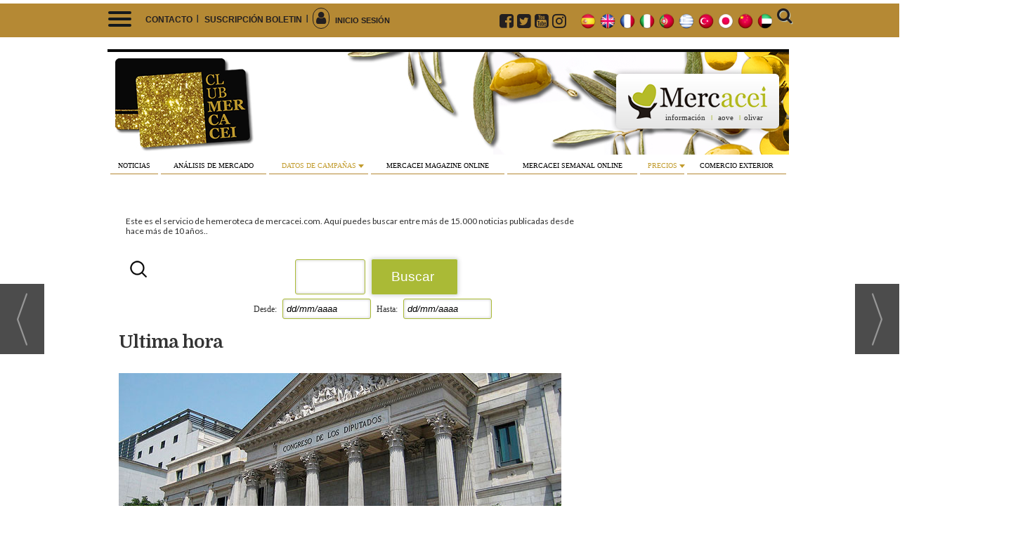

--- FILE ---
content_type: text/html; Charset=UTF-8
request_url: https://www.mercacei.com/noticia/52810/ultima-hora/las-opas-piden-en-el-congreso-de-los-diputados-medidas-de-apoyo-para-el-sector-agrario.html
body_size: 42006
content:
<!DOCTYPE html>
<html lang="es"><head>
<meta http-equiv="Content-Type" content="text/html; charset=UTF-8" />

<title>Las OPAs piden en el Congreso de los Diputados medidas de apoyo para el sector agrario | Mercacei</title>
<meta name="robots" content="index, follow, max-image-preview:large" />
<script>var auto_link_ed = false;</script>

<base href="https://www.mercacei.com/"/>
<meta name="description" content="Los representantes de las organizaciones profesionales agrarias Asaja, COAG y UPA participaron ayer en el grupo de trabajo de Reactivación Económica constituido en el seno de la Comisión para la Reconstrucción Social y Económica del Congreso de los Diputados en el que solicitaron medidas de apoyo para el sector agrario" />
<meta name='keywords' content="opas,piden,congreso,diputados,medidas,apoyo,sector,agrario" />
<meta name='news_keywords' content="opas,piden,congreso,diputados,medidas,apoyo,sector,agrario" />
<meta property="article:tag" content="coronavirus"/>
<meta property="article:tag" content="Asaja"/>
<meta property="article:tag" content="opas"/>
<meta property="article:tag" content="upa"/>
<meta property="article:tag" content="coag"/>
<meta property="article:tag" content="congreso de los diputados"/>
<meta property="article:tag" content="agricultura"/>
<meta name="author" content="Mercacei" />
<link rel="canonical" href="https://www.mercacei.com/noticia/52810/ultima-hora/las-opas-piden-en-el-congreso-de-los-diputados-medidas-de-apoyo-para-el-sector-agrario.html" />
<link rel="amphtml" href="https://www.mercacei.com/mvc/amp/noticia/52810/" /> 
<link rel="alternate" media="handheld" href="https://www.mercacei.com/movil/noticia/52810/ultima-hora/las-opas-piden-en-el-congreso-de-los-diputados-medidas-de-apoyo-para-el-sector-agrario.html" />
<meta property="og:image" content="https://www.mercacei.com/fotos/2015/congresodiputadosopas.jpg" />
<link rel="preload" as="image" href="https://www.mercacei.com/fotos/2015/congresodiputadosopas.jpg" fetchpriority="high" crossorigin="anonymous">
<meta property="og:site_name" content="Mercacei" />
<meta property="og:type" content="article" />
<meta property="og:title" content="Las OPAs piden en el Congreso de los Diputados medidas de apoyo para el sector agrario" />
<meta property="og:url" content="https://www.mercacei.com/noticia/52810/ultima-hora/las-opas-piden-en-el-congreso-de-los-diputados-medidas-de-apoyo-para-el-sector-agrario.html" />
<meta property="og:description" content="Los representantes de las organizaciones profesionales agrarias Asaja, COAG y UPA participaron ayer en el grupo de trabajo de Reactivación Económica constituido en el seno de la Comisión para la Reconstrucción Social y Económica del Congreso de los Diputa" />
<meta name='twitter:card' content='summary_large_image'><meta name='twitter:image:src' content='https://www.mercacei.com/fotos/2015/congresodiputadosopas.jpg'>
<meta name="twitter:site" content=" @mercacei" />
<meta name="twitter:creator" content="" />
<meta name="twitter:title" content="Las OPAs piden en el Congreso de los Diputados medidas de apoyo para el sector agrario" />
<meta name="twitter:description" content="Los representantes de las organizaciones profesionales agrarias Asaja , COAG y UPA participaron ayer en el grupo de trabajo de Reactivación Económica constituido en el seno de la Comisión para la Reconstrucción Social y Económica del Congreso de los Diput" />
<script>
var menuEditmakerJS = 'false';
</script>

<!-- Global site tag (gtag.js) - Google Analytics -->
<script async src="https://www.googletagmanager.com/gtag/js?id=UA-88325001-1"></script>
<script>
  window.dataLayer = window.dataLayer || [];
  function gtag(){dataLayer.push(arguments);}
  gtag('js', new Date());

  gtag('config', 'UA-88325001-1');
</script>


<link rel="preload" as="style" href="https://www.mercacei.com/editmaker_noticia.css" type="text/css"  onload="this.onload=null;this.rel='stylesheet'"/>
<noscript><link href="https://www.mercacei.com/editmaker_noticia.css" rel="stylesheet" type="text/css" ></noscript><script type="text/javascript" src="https://www.mercacei.com/editmaker_noticia.js" ></script>
<link rel="preconnect" href="https://fonts.gstatic.com">
<link href="https://fonts.googleapis.com/css?family=PT+Serif:400,400i,700,700i|Roboto+Condensed:300,300i,400,400i,700,700i&display=swap" rel="stylesheet">
<link href="https://fonts.googleapis.com/css2?family=Domine:wght@700&family=Lato:wght@400;900&display=swap" rel="stylesheet">
<link href="https://fonts.googleapis.com/css2?family=Yanone+Kaffeesatz:wght@200;300;400;500;600;700&display=swap" rel="stylesheet">
<link href="https://fonts.googleapis.com/css?family=PT+Serif:400,400i,700,700i&display=swap" rel="stylesheet">
<link href="https://fonts.googleapis.com/css2?family=Merriweather:ital,wght@0,300;0,400;0,700;0,900;1,300;1,400;1,700;1,900&display=swap" rel="stylesheet">
<link href="https://fonts.googleapis.com/css2?family=Noto+Serif+JP:wght@200;300;400;500;600;700;900&display=swap" rel="stylesheet">
<link href="https://fonts.googleapis.com/css2?family=Playfair+Display:ital,wght@0,400;0,500;0,600;0,700;0,800;0,900;1,400;1,500;1,600;1,700;1,800;1,900&display=swap" rel="stylesheet">
<meta name="viewport" content="initial-scale=1, maximum-scale=1">
<meta name="facebook-domain-verification" content="pworpsz7d2j5goyc6xab8ok225hdof" />


<!-- InMobi Choice. Consent Manager Tag v3.0 (for TCF 2.2) -->
<script type="text/javascript" async=true>
(function() {
  var host = window.location.hostname;
  var element = document.createElement("script");
  var firstScript = document.getElementsByTagName("script")[0];
  var url = "https://cmp.inmobi.com"
    .concat("/choice/", "V26Zs4bdy77XV", "/", host, "/choice.js?tag_version=V3");
  var uspTries = 0;
  var uspTriesLimit = 3;
  element.async = true;
  element.type = "text/javascript";
  element.src = url;

  firstScript.parentNode.insertBefore(element, firstScript);

  function makeStub() {
    var TCF_LOCATOR_NAME = "__tcfapiLocator";
    var queue = [];
    var win = window;
    var cmpFrame;

    function addFrame() {
      var doc = win.document;
      var otherCMP = !!(win.frames[TCF_LOCATOR_NAME]);

      if (!otherCMP) {
        if (doc.body) {
          var iframe = doc.createElement("iframe");

          iframe.style.cssText = "display:none";
          iframe.name = TCF_LOCATOR_NAME;
          doc.body.appendChild(iframe);
        } else {
          setTimeout(addFrame, 5);
        }
      }
      return !otherCMP;
    }

    function tcfAPIHandler() {
      var gdprApplies;
      var args = arguments;

      if (!args.length) {
        return queue;
      } else if (args[0] === "setGdprApplies") {
        if (
          args.length > 3 &&
          args[2] === 2 &&
          typeof args[3] === "boolean"
        ) {
          gdprApplies = args[3];
          if (typeof args[2] === "function") {
            args[2]("set", true);
          }
        }
      } else if (args[0] === "ping") {
        var retr = {
          gdprApplies: gdprApplies,
          cmpLoaded: false,
          cmpStatus: "stub"
        };

        if (typeof args[2] === "function") {
          args[2](retr);
        }
      } else {
        if(args[0] === "init" && typeof args[3] === "object") {
          args[3] = Object.assign(args[3], { tag_version: "V3" });
        }
        queue.push(args);
      }
    }

    function postMessageEventHandler(event) {
      var msgIsString = typeof event.data === "string";
      var json = {};

      try {
        if (msgIsString) {
          json = JSON.parse(event.data);
        } else {
          json = event.data;
        }
      } catch (ignore) {}

      var payload = json.__tcfapiCall;

      if (payload) {
        window.__tcfapi(
          payload.command,
          payload.version,
          function(retValue, success) {
            var returnMsg = {
              __tcfapiReturn: {
                returnValue: retValue,
                success: success,
                callId: payload.callId
              }
            };
            if (msgIsString) {
              returnMsg = JSON.stringify(returnMsg);
            }
            if (event && event.source && event.source.postMessage) {
              event.source.postMessage(returnMsg, "*");
            }
          },
          payload.parameter
        );
      }
    }

    while (win) {
      try {
        if (win.frames[TCF_LOCATOR_NAME]) {
          cmpFrame = win;
          break;
        }
      } catch (ignore) {}

      if (win === window.top) {
        break;
      }
      win = win.parent;
    }
    if (!cmpFrame) {
      addFrame();
      win.__tcfapi = tcfAPIHandler;
      win.addEventListener("message", postMessageEventHandler, false);
    }
  };

  makeStub();

  var uspStubFunction = function() {
    var arg = arguments;
    if (typeof window.__uspapi !== uspStubFunction) {
      setTimeout(function() {
        if (typeof window.__uspapi !== "undefined") {
          window.__uspapi.apply(window.__uspapi, arg);
        }
      }, 500);
    }
  };

  var checkIfUspIsReady = function() {
    uspTries++;
    if (window.__uspapi === uspStubFunction && uspTries < uspTriesLimit) {
      console.warn("USP is not accessible");
    } else {
      clearInterval(uspInterval);
    }
  };

  if (typeof window.__uspapi === "undefined") {
    window.__uspapi = uspStubFunction;
    var uspInterval = setInterval(checkIfUspIsReady, 6000);
  }
})();
</script>
<!-- End InMobi Choice. Consent Manager Tag v3.0 (for TCF 2.2) -->
<script>
$( document ).ready(function() {
    
       $('.firmante').insertBefore( $('.social'));
    
    var palabrasporminuto = 300;
    var imagenesporminuto = 30;
    
    function tiempolectura(id) {
        var contenidopost = document.getElementById(id);
        
        var img = contenidopost.getElementsByTagName("img");
        var numimg = img.length;
        
        var strx = contenidopost.innerHTML;
        if(strx.indexOf("<")!=-1) {
        var s = strx.split("<");
        for(var i=0;i<s.length;i++){
        if(s[i].indexOf(">")!=-1){
        s[i] = s[i].substring(s[i].indexOf(">")+1,s[i].length);
        }
        }
        strx = s.join("");
        }
        
        var blancoinicial = /^ /;
        var blancofinal = / $/;
        var blancosjuntos = /[ ]+/g;
        strx = strx.replace(blancosjuntos," ");
        strx = strx.replace(blancoinicial,"");
        strx = strx.replace(blancofinal,"");
        
        var palabras = strx.split(" ");
        var numpalabras = palabras.length;
        
        var minutos = parseInt((numpalabras/palabrasporminuto)+(numimg/imagenesporminuto));
        var segundos = parseInt((((numpalabras/palabrasporminuto)+(numimg/imagenesporminuto))-minutos)*60);
        minutos=("0" + minutos).slice (-2);
        segundos=("0" + segundos).slice (-2);
        
        var devolver = '<i class="fa fa-clock-o"></i> '+minutos+":"+segundos;
        if(document.getElementById("tiempolec") !== null)
        document.getElementById("tiempolec").innerHTML = devolver;
    }    
    
   $('.ulthora').append( $('<div/>').attr('id','tiempolec'));
    tiempolectura('NC');
    
    $('.ulthora').show();
    $('.foto img').show();
   });
</script>



<script type='text/javascript'>


$(document).ready(function(){
    
    
    
    var textoLoginSuscripcion = '<img src="/imagenes/logo_pda.gif"> <br /> <div class="cab-sus"><div class="cab-sus1">Para seguir leyendo, hazte Premium.</div></div><div class="caja-sus"><div class="texto-sus">Suscripción Anual</div><div class="cifra-sus">236 €</div><div class="pie-sus">Menos de 20 € al mes</div><div class="boton-sus"><a href="/noticia/768/">Lo quiero</a></div></div><div class="cab-sus"><div class="cab-sus2"> ¿Ya eres Premium?  <a href="/cli_pidedatos.asp">Inicia sesión</a></div></div>';

	$('div#NC span.noticiaProtegida form[name="formulario_login"] table tr:first td').html(textoLoginSuscripcion);
});



</script>

<script type="text/javascript">
	;(function( w ){
	"use strict";
	if( !w.loadCSS ){
	w.loadCSS = function(){};
	}
	var rp = loadCSS.relpreload = {};
	rp.support = (function(){
	var ret;
	try {
	ret = w.document.createElement( "link" ).relList.supports( "preload" );
	} catch (e) {
	ret = false;
	}
	return function(){
	return ret;
	};
	})();
	rp.bindMediaToggle = function( link ){
	var finalMedia = link.media || "all";
	function enableStylesheet(){
	if( link.addEventListener ){
	link.removeEventListener( "load", enableStylesheet );
	} else if( link.attachEvent ){
	link.detachEvent( "onload", enableStylesheet );
	}
	link.setAttribute( "onload", null );
	link.media = finalMedia;
	}
	if( link.addEventListener ){
	link.addEventListener( "load", enableStylesheet );
	} else if( link.attachEvent ){
	link.attachEvent( "onload", enableStylesheet );
	}
	setTimeout(function(){
	link.rel = "stylesheet";
	link.media = "only x";
	});
	setTimeout( enableStylesheet, 3000 );
	};
	rp.poly = function(){
	if( rp.support() ){
	return;
	}
	var links = w.document.getElementsByTagName( "link" );
	for( var i = 0; i < links.length; i++ ){
	var link = links[ i ];
	if( link.rel === "preload" && link.getAttribute( "as" ) === "style" && !link.getAttribute( "data-loadcss" ) ){
	link.setAttribute( "data-loadcss", true );
	rp.bindMediaToggle( link );
	}
	}
	};
	if( !rp.support() ){
	rp.poly();
	var run = w.setInterval( rp.poly, 500 );
	if( w.addEventListener ){
	w.addEventListener( "load", function(){
	rp.poly();
	w.clearInterval( run );
	} );
	} else if( w.attachEvent ){
	w.attachEvent( "onload", function(){
	rp.poly();
	w.clearInterval( run );
	} );
	}
	}
	if( typeof exports !== "undefined" ){
	exports.loadCSS = loadCSS;
	}
	else {
	w.loadCSS = loadCSS;
	}
	}( typeof global !== "undefined" ? global : this ) );
	</script>

<script type="text/javascript">var idnoti = '52810';</script>
<!-- Publicidad 590 - script scroll solo club mercacei -->
<script>

$(document).ready(function(){
if ( $( ".cabecera" ).length ) {
	var altura = $('.cabecera').offset().top;
	
	$(window).on('scroll', function(){
		if ( $(window).scrollTop() > altura ){
$('#id_menu_279').show();
			$('#id_menu_279').addClass('menu-fixed2');
		} else {
$('#id_menu_279').removeClass('menu-fixed2');
$('#id_menu_279').hide();
			}
	});
 }
});
</script>

<style>

.box-m-top2 {
    background-color: #B58934!important;
}

table#id_menu_270 {
    background-color: #B58934!important;
}


.menu-fixed2 {
    background-color: #B58934!important;
}
#menu2 {
    background:  #B58934!important;
}
.box-pie{
    background:  #B58934!important;
}

#ursemail {
    background-color: #cda533!important;
}
.drop-button:hover, drop-buttton:hover {
    background-color: #b68934!important;
}
.drop-button {
    background-color: #b68934!important;
}
</style>
<!-- Fin Publicidad 590 - script scroll solo club mercacei -->
<!-- Publicidad 735 - Estilo en notcias club mercacei -->
<style>
    
h1.h1seccion {
    font-family: 'Domine', serif;
}

.n1 .seccion {
    border: none;
    font-family: 'Domine', serif;
    font-size: 21px;
    letter-spacing: -1px;
    font-weight: bold;
    display: inline;
    border: none;
}
.n1.fueraNoticia .titulo {
    font-size: 20px;
    font-weight: 500;
    font-family: 'Noto Serif JP', serif;
    padding-top: 20px;
    color: #333;
    letter-spacing: -1px;
}
.n1.fueraNoticia .entradilla {
    color: #415669;
    line-height: 1.6em;
    font-size: 13px;
    font-family: 'Noto Serif JP', serif;
    font-style: normal;
    font-weight: normal;
}

.n1 h1 {
    font-size: 88%;
}

@media (max-width: 610px) {
    
        .n1 .navegacion {
            min-width: 320px;
        }

        .ccentro {
            width: 100%;
        }
        table.cabecera {
            display: none;
        }
        table#id_menu_288 {
            display: block!important;
        }
        table#id_menu_15 {
            display: none;
        }
        td.con_publi.menu__1.id_publi_269 img {
            width: 100%;
            height: auto;
        }
        td.con_publi.menu__39.id_publi_275 img {
            width: 100%;
            height: auto;
        }
        td#MD {
            position: absolute;
            bottom: 0;
            left: 5px;
            display: block!important;
        }
        table#id_menu_37 {
            display: none;
        }
        table#id_menu_5 {
            display: none;
        }
        .paginador {
            max-width: 100%!important;
        }
        .paginador ul.pages {
            display: initial;
         }
         table#id_menu_241 {
            display: none;
        }
        table#id_menu_108 {
            display: none;
        }
         table#id_menu_133 {
            position: inherit;
            top: 10px;
            margin-left: 10%;
           margin-right: 10%;
        }
        td.con_publi.menu__53.id_publi_274 img {
        width: 100%;
        height: auto;
        }
        table#id_menu_40 {
            display: none;
        }
        td.con_publi.menu__53.id_publi_62 {
            display: none;
        }
         .id_publi_60 .form1 .input1 {
             width: 293px!important;
        }
        .id_publi_60 .form1 .boton1 {
            margin-bottom: 16px;
            background-color: #b6893496;
            color: #303030;
            box-shadow: inset 0px 0px 4px #cccccc;
            border: 1px solid #aaba36;
        }
        .fomrulario-ultima {
            width: 100%;
            height: 152px;
        }
        table#id_menu_249, table#id_menu_241 {
            display: none;
        }
        .n1 .fotodiv img {
            margin-right: 20px;
            width: 100%!important;
            height: auto;
        }
        .n1.fueraNoticia .entradilla {
            display: none;
        }
        .cuadro-search {
            float: left;
        }
        .est_53 td.titulo.con_img {
            display: none;
        }
        .est_53 {
            width: 100%;
        }
        div#MBC {
            display: none;
        }
        table#id_menu_146 {
            margin-top: 62px;
        }
        .aux-nav {
            display: none;
        }
        div#tiempolec {
            padding-left: 68%!important;
        }
}
.fotoBackground{
	    background-position: 50% 50%;
    background-size: cover;
    width: 30%;
    height: 150px;
    float: left;
    margin: 0px 0px 0px 0px ;
} 

.divContenedor{
	width: 67%;
    float: right;
    margin-top: 10px;
    padding-bottom: 26px;
}
.fueraNoticia{
	display: none;
}
div.n1.fueraNoticia {
    min-height: 215px;
    padding-top: 13px;
}
</style>


<script type="text/javascript">
$(document).ready(function() {
    var primera = true;
	$('.fueraNoticia').each(function(i,v){
		if(primera){
			var tableFoto = $(this).find('.foto');
			var urlImg = tableFoto.find('img').attr('src');
			var href = tableFoto.find('a').attr('href');

			if(urlImg != undefined){
				urlImg = urlImg.replace("thumb_155", "thumb_630");
				var fotoImg = $('<img/>').attr('src', urlImg).attr('style', 'max-width:100%');
				var fotoDiv = $('<div/>').attr('style', 'width:100%').append(fotoImg);
				var aFotoDiv = $('<a/>').attr('href',href).append(fotoDiv);
				$(this).prepend(aFotoDiv);
			}
			var divContenedor = $(this).find('.titulo').parent();
			divContenedor.addClass('divContenedorSuperior');
			
			var subtit = $(this).find('.subtit');
			divContenedor.append(subtit);
			
			var entradilla = $(this).find('.entradilla');
			divContenedor.append(entradilla);
			
			tableFoto.remove();
		}else{
			var tableFoto = $(this).find('.foto');
			var urlImg = tableFoto.find('img').attr('src');
			var href = tableFoto.find('a').attr('href');

			if(urlImg != undefined){
			    urlImg = urlImg.replace("thumb_155", "thumb_630");
				var fotoBackground = $('<div/>').addClass('fotoBackground').css('background-image',"url('"+urlImg+"')");
				var aFotoBackground = $('<a/>').attr('href',href).append(fotoBackground);
				$(this).prepend(aFotoBackground);
			}
			var divContenedor = $(this).find('.titulo').parent();
			divContenedor.addClass('divContenedor');
			
			var subtit = $(this).find('.subtit');
			divContenedor.append(subtit);
			
			var entradilla = $(this).find('.entradilla');
			divContenedor.append(entradilla);
			
			tableFoto.remove();
		}
		primera = false;
	});
	$('.fueraNoticia').show();
});
</script>
<!-- Fin Publicidad 735 - Estilo en notcias club mercacei -->
<!-- Publicidad 1 - estilos-adicionales +analytics -->
<style type="text/css">
<!--
#TCC {
display: none;
}

.resto_encuestas span { 
display: none;
}

.resto_encuestas .titcentrocol span { 
display: block;
font-size: 130%;
font-weight: bold;
}
.label1 {
float: left;
width: 85px;
margin-right: 5px;
color: #848f95;
}
.campo-buscar  {
border-radius: 3px;
padding: 3px;
margin-right: 5px;
border: 1px solid #cccccc;
font-style: italic;
box-shadow: inset 0px 0px 4px #cccccc;
}

.buscar {
padding: 5px;
background-color: #ebeaea;
border: 0px;
border-radius: 3px;
box-shadow: inset 0px 0px 4px #ffffff;
box-shadow: 0px 0px 4px #cccccc;
}
.entrar {
padding: 5px 10px;
background-color: #c9d2d1;
color: #ffffff;
border: 1px solid #e4edec;
border-radius: 3px;
box-shadow: inset 0px 0px 4px #ffffff;
box-shadow: 0px 0px 6px #cccccc;
}

.boton1, .boton-alta-baja-desde-menu {
padding: 5px 10px;
margin: 3px;
background-color: #c9d2d1;
color: #ffffff;
border: 1px solid #e4edec;
border-radius: 3px;
box-shadow: inset 0px 0px 4px #ffffff;
box-shadow: 0px 0px 6px #cccccc;
}

table.hijo.ver_31.est_31 {
    margin: 0px 0px 0px 0px;
    width: 250px;
}


.est_34 {
padding-top: 2px;
margin-bottom: 15px;
margin-top: 10px;
}

.est_34 .listado-noticias a {
font-size:15px;
}

.est_34 .listado-noticias div.ultima-linea {
wtih: 250px;
}
.est_36  > tbody > tr > td.con_img a  {
margin: 2px 0px;
}

.est_37  {
left: 20px;
padding-top:0px;
}

.est_39  {
margin: 5px 0px;
}

.est_41 {
margin-bottom: 15px;
margin-top: 5px;
}

.est_44 {
margin-bottom: 5px;
margin-top: 5px;
}

.est_45 {
margin-top: 30px;
background-image: url("../imagenes/fondo-publi.png");
background-repeat: no-repeat;
background-position: top center;
height: 140px;
padding-bottom: 25px;
}

.est_48 {
font-style: italic;
letter-space: 2px;
}

.publi {
box-shadow: 0px 0px 6px #333333;
padding: 15px 0px;
}

#TC {
padding-right: 15px;
}

#MD {
padding: 0px 5px;
}


.n1 .seccion  {
border-top: 0px;
border-bottom: 0px;
margin-bottom: 30px;
font-size: 140%;
}
.n2 .seccion   {
border-bottom: 1px solid #415669;
}
.n1 .foto {
margin-bottom: 5px;
}

.n3 {
background-image: url("../imagenes/sombra.png");
background-repeat: no-repeat;
background-position: bottom center;
padding: 0px 0px 30px 0px;
}

.n3 h1.titulo {
background-image: url("./imagenes/back-noti.png");
background-repeat: repeat;
padding: 10px 20px 0px 20px;
color: #ffffff;
}

.n3 h1.titulo a {
color: #ffffff;
}
.n3 .entradilla {
display: none;
}

.n3 h2.antesubtitulo {
background-image: url("./imagenes/back-noti.png");
background-repeat: repeat;
margin-bottom: 5px;
padding: 5px 20px 20px 20px;
}

.n4 {
margin-bottom: 10px;
}

.n6 {
border-bottom: 1px dashed #999999;
margin-bottom: 15px;
}

.n6 .foto {
box-shadow: 0px 0px 6px #999999;
border: 5px solid #ffffff;
}

.n7  {
border-top: 4px solid #c9cc93;
padding: 10px;
margin: 15px 0px;
box-shadow: 0px 0px 4px #cccccc;
}

.n7 .foto {
margin: 0px 15px 5px 10px;
}

.n8 {
border-top: 4px solid #c9cc93;
box-shadow: 0px 0px 4px #cccccc;
margin-bottom: 10px;
}

.n8 .foto {
margin: 0px 0px 10px 0px;
}

.n9  {
border-top: 4px solid #c9d2d1;
box-shadow: 0px 0px 4px #cccccc;
margin-bottom: 10px;
}

.n9 .foto {
margin: 0px 0px 10px 0px;
}

.n10  {
border-bottom: 1px dotted #848f95;
}

.n12  {
border-top: 4px solid #c9cc93;
padding: 10px;
margin: 15px 0px;
box-shadow: 0px 0px 4px #cccccc;
}

.n12 .foto {
margin: 0px 15px 5px 10px;
}

.n13  {
border-top: 4px solid #c9d2d1;
box-shadow: 0px 0px 4px #cccccc;
margin-bottom: 10px;
}

.n13 .foto  {
margin: 0px 0px 10px 20px;
}

.n14 {
background-image: url("../imagenes/sombra.png");
background-repeat: no-repeat;
background-position: bottom center;
padding: 0px 0px 30px 0px;
margin-bottom: 20px;
}

.n14 h1.titulo  {
background-image: url("./imagenes/back-noti.png");
background-repeat: repeat;
margin-top: 20px;
padding: 0px 20px 20px 20px;
}
.n14 h1.titulo a {
color: #ffffff;
}
.n14 .entradilla {
display: none;
}

.n14 .foto {
margin: 0px 0px 10px 0px;
}

.n14 h2.antesubtitulo {
background-image: url("./imagenes/back-noti.png");
background-repeat: repeat;
margin-bottom: 5px;
padding: 5px 20px 20px 20px;
}

.n19  {
border-top: 4px solid #c9d2d1;
box-shadow: 0px 0px 4px #cccccc;
margin-bottom: 10px;
}

.n19 .foto {
margin: 0px 0px 10px 0px;
}

table.calendario {
border: 5px solid #ffffff;
box-shadow: 0px 0px 6px #cccccc;
}

.destacado {
background-color: #ffffff;
box-shadow: 0px 0px 6px #cccccc;
padding: 5px 0px;
margin: 5px 0px;
}

table.datos td p {
padding: 0px;
margin: 0px;
}

-->
span.visitas {
    display: none;
}

</style> 


<!-- Fin Publicidad 1 - estilos-adicionales +analytics -->
<!-- Publicidad 517 - Estilos Redis2020 -->
<style type="text/css">
.editmaker {
    max-width: 980px!important;
}


.menu td {
	border:none !important;}
	
#id_menu_15 {
	display:none;}

.tit20 {
	font-family: 'PT Serif', serif;
    font-size: 35px;}


.tit3-20 a {
    background-color: #555b24;
    padding: 5px 10px 10px 10px;
    color: white!important;
}
table#id_menu_259 {
    display: none;
}
table#id_menu_95 {
    display: none;
}
.n1 .seccion {
    display: none;
}
.tit30-izq {
    margin-top: 5px;
}
.tit30-izq a {
    background-color: #555b24;
    padding: 5px 10px 10px 10px;
    color: white!important;
}

/*lema logos cabecera*/

.lema_logo {
    font-family: 'Domine', serif;
    font-size: 26px;
    float: left;
}
td.con_publi.menu__1.id_publi_584 {
    position: absolute;
    top: -44px;
    margin-left: 135px;
}
.lema_cabecera {
    font-family: 'Domine', serif;
    font-size: 19px;
    text-align: right;
    width: 300px;
    margin-top: 89px;
}


/*estilos menú bajocabecera*/
.est_56 > tbody > tr > td > a {
    background-color: transparent;
    border: 0px solid #aaba36;
    border-bottom: 1px solid #aaba36;
    padding: 5px 10px 5px 5px;
    color: black;
    font-size: 10px;
}
.est_56 > tbody > tr > td > a:hover {
    color: #ffffff;
    background-color: #b8bf1085;
    padding: 5px 10px 5px 5px;
    border: 1px solid #aaba36;
}
.est_58 > tbody > tr > td > a, .est_58 > tbody > tr > td > marquee > a, .est_58 > tbody > tr > td.encuesta, .ind_58 > form, .menu td.ind_58 > a, .est_58 .listado-noticias div, .est_58 .listado-noticias a {
    display: block;
    color: #231f20;
    background-color: transparent;
    background-image: none;
    text-decoration: none;
    min-height: 20px;
    padding: 5px 10px 5px 5px;
}
.est_58 a:after {
    content: '';
    border-left: 4px solid transparent;
    border-right: 4px solid transparent;
    border-top: 5px solid;
    position: absolute;
    margin-left: 3px;
    top: 17px;
    vertical-align: middle;
    vertical-align: calc(-50% - 4px );
}
.est_58 td > a:hover, .menu td.ind_58 > a:hover, .est_58 td > a.activo {
    background-color: #dade82;
    background-image: none;
    color: #ffffff;
}

.est_33 > tbody > tr > td > a, .est_33 > tbody > tr > td > marquee > a, .est_33 > tbody > tr > td.encuesta, .ind_33 > form, .menu td.ind_33 > a, .est_33 .listado-noticias div, .est_33 .listado-noticias a {
    display: block;
    color: #333333;
    background-color: #dade82;
    background-image: none;
    text-decoration: none;
    min-height: 10px;
    padding: 10px 20px 10px 15px;
}
#id_menu_256 a:after,#id_menu_257 a:after, #id_menu_258 a:after, #id_menu_277 a:after, #id_menu_283 a:after, #id_menu_284 a:after, #id_menu_285 a:after, #id_menu_286 a:after,  #id_menu_293 a:after {
    display: none;
}
#id_menu_293 {
    margin-left: -95px;
}
/*verticales exteriores*/
table#id_menu_241 {
    top: 53px;
}
#id_menu_249 {
    top: 53px;
}

/*menú sobrecabecera*/
td.con_publi.menu__1.id_publi_619 {
    display: none;
}
table#id_menu_270 {
    background-color: #dade82;
}
.logo-movil {
    display: none;
}


/*estilos modulo club mercacei portada*/

.call-price {
    background-color: #8a721a;
    padding: 10px 5px;
    border-radius: 12px;
    width: 300px;
}
.call-title {
    color: white;
    font-size: 18px;
    font-family: 'Yanone Kaffeesatz', sans-serif;
    font-weight: 400;
}
#id_menu_108 .est_31 {
    font-size: 20px;
}
#id_menu_108 .est_31 a {
    border-radius: 6px;
    font-family: 'Yanone Kaffeesatz', sans-serif;
    color: #0a0909;
    background-color: #dcc79f;
    border-bottom: 1px solid #8a721a;
}
td.contenidos {
    border-radius: 8px;
    font-family: 'Yanone Kaffeesatz', sans-serif!important;
    display: block;
    color: #ffffff;
    background-color: #8A721A;
    background-image: none;
    text-decoration: none;
    min-height: 14px;
    padding: 8px 20px 8px 30px;
}

.est_25 {
    border: 0px solid #e1e5e5;
}


/*Botones*/

.id_publi_595 .fa {
    font-size: 34px;
    color: #231f20;
    padding-bottom: 5px;
    margin-top: 8px;
}
.id_publi_595 .fa:hover,  .id_publi_595 a:hover{
    color: #b5bd00;
}

.id_publi_596 .fa {
    font-size: 34px;
    color: #231f20;
    padding-bottom: 7px;
    margin-top: 8px;
}
.id_publi_596 .fa:hover, .id_publi_596 a:hover {
    color: #b5bd00;
}
.grid-ip {
    width: 78px;
    display: inline-block;
    background-color: #f2f2f2;
    text-align: center;
    height: 78px;
    -webkit-border-radius: 50px;
    -moz-border-radius: 50px;
    border-radius: 50px;
    vertical-align: middle;
}
.texto_boton {
    text-transform: uppercase;
}
.texto_boton a {
    color: #231f20;
    font-weight: bold;
    font-size: 9px;
    text-align: center;
}
.id_publi_597 .fa {
    font-size: 34px;
    color: #231f20;
    padding-bottom: 7px;
    margin-top: 8px;
}
.id_publi_597 .fa:hover, .id_publi_597 a:hover {
    color: #b5bd00;
}
.id_publi_598 .fa {
    font-size: 34px;
    color: #231f20;
    padding-bottom: 7px;
    margin-top: 8px;
}
.id_publi_598 .fa:hover, .id_publi_598 a:hover {
    color: #b5bd00;
}
.id_publi_599 .fa {
    font-size: 34px;
    color: #231f20;
    padding-bottom: 7px;
    margin-top: 8px;
}
.id_publi_599 .fa:hover, .id_publi_599 a:hover {
    color: #b5bd00;
}
.id_publi_600 .fa {
    font-size: 34px;
    color: #231f20;
    padding-bottom: 7px;
    margin-top: 8px;
}
.id_publi_600 .fa:hover, .id_publi_600 a:hover {
    color: #ad52af;
}
.id_publi_601 .fa {
    font-size: 34px;
    color: #231f20;
    padding-bottom: 7px;
    margin-top: 8px;
}
.id_publi_601 .fa:hover, .id_publi_601 a:hover {
    color: #3b5998;
}

.id_publi_602 .fa {
    font-size: 34px;
    color: #231f20;
    padding-bottom: 7px;
    margin-top: 8px;
}

.id_publi_602 .fa:hover, .id_publi_602 a:hover {
    color: #00acee;
}

.id_publi_603 .fa {
    font-size: 34px;
    color: #231f20;
    padding-bottom: 7px;
    margin-top: 8px;
}
.id_publi_603 .fa:hover, .id_publi_603 a:hover {
    color: #c4302b;
}
.fa-instagram-square:before {
    content: "\f955";
}

.grid-ip:hover {
    border-bottom: 2px #b5bd00 solid;
    cursor: pointer;
    text-decoration: none;
    color: #666;
    display: inline-block;
    padding: 2px 0;
}

td.con_publi.menu__1.id_publi_599 a {
    font-size: 7px;
}
.texto-publicacon {
    font-family: 'Domine', serif;
    font-size: 19px;
    text-align: left;
    width: 343px;
    margin-top: 40px;
    margin-left: 23px;
}
.boton-publicaciones {
    margin-top: 25px;
    margin-left: 25px;
    background-color: #7a8274;
    width: 45%;
    padding: 10px;
    text-align: center;
    color: white;
    text-transform: uppercase;
    font-weight: normal;
    border-radius: 7px;
    box-shadow: 1px 1px 2px #231f20;
}

/*Fin Botones*/
</style>
<!-- Fin Publicidad 517 - Estilos Redis2020 -->
<script src='https://www.google.com/recaptcha/api.js'  async defer></script><script type="application/ld+json">
{
"@context": "https://schema.org",
"@graph": [
{
"@id": "https:\/\/www.mercacei.com\/#organization",
"@type": "Organization",
"name": "Mercacei",
"url": "https:\/\/www.mercacei.com\/",
"logo": {
"@type": "ImageObject",
"@id": "https:\/\/www.mercacei.com\/#logo",
"url": "https:\/\/www.mercacei.com\/imagenes\/logo_pda.gif",
"width": 112,
"height": 112
}
},
{
"@type": "BreadcrumbList",
"itemListElement": [
{
"@type": "ListItem",
"position": 1,
"item": {
"@id": "https:\/\/www.mercacei.com\/",
"name": "Mercacei"
}
}
,{
"@type": "ListItem",
"position": 2,
"item": {
"@id": "https:\/\/www.mercacei.com\/club-mercacei",
"name": "Club Mercacei"
}
},{
"@type": "ListItem",
"position": 3,
"item": {
"@id": "https:\/\/www.mercacei.com\/en-exclusiva",
"name": "Ultima hora"
}
}
]
},
{
"@type": "NewsArticle",
"@id": "https:\/\/www.mercacei.com\/noticia\/52810\/ultima-hora\/las-opas-piden-en-el-congreso-de-los-diputados-medidas-de-apoyo-para-el-sector-agrario.html#news",
"mainEntityOfPage": {
"@type": "WebPage",
"@id": "https:\/\/www.mercacei.com\/noticia\/52810\/ultima-hora\/las-opas-piden-en-el-congreso-de-los-diputados-medidas-de-apoyo-para-el-sector-agrario.html"
},
"url": "https:\/\/www.mercacei.com\/noticia\/52810\/ultima-hora\/las-opas-piden-en-el-congreso-de-los-diputados-medidas-de-apoyo-para-el-sector-agrario.html",
"headline": "Las OPAs piden en el Congreso de los Diputados medidas de apoyo para el sector agrario",
"datePublished": "2020-06-03T13:08:01Z",
"dateModified": "2020-06-03T13:08:01Z",
"image": {
"@type": "ImageObject",
"url": "https:\/\/www.mercacei.com\/fotos\/2015\/congresodiputadosopas.jpg",
"height": 300,
"width": 630
},
"publisher": { "@id": "https:\/\/www.mercacei.com\/#organization" }
,
"author": { "@id": "https:\/\/www.mercacei.com\/#organization" }
,
"articleBody": "En su comparecencia, el presidente de la Asociación Agraria Jóvenes Agricultores (Asaja), Pedro Barato, señaló que “es necesario, más que nunca, tener en cuenta al sector agrario y que las administraciones pongan en marcha verdaderas políticas de apoyo a un sector estratégico de nuestra economía. Solo así, seremos capaces de acometer retos esenciales como son el cambio climático, la innovación, la digitalización del sector y la vertebración del medio rural”. Y es que, según Barato, a los problemas ya conocidos que arrastraba el sector se han añadido las dificultades generadas por la situación de alarma tales como las restricciones de movimientos, el acceso a las explotaciones, la falta de mano de obra para recoger las cosechas como consecuencia del cierre de fronteras o el cierre del canal Horeca. En a la respuesta inmediata que deben dar las administraciones a los problemas concretos que atraviesan las explotaciones y sectores, Barato se refirió a medidas fiscales, a exoneraciones en las cuotas de la seguridad social, del IBI Rústico y otras tasas públicas o una revisión a la baja en los módulos del IRPF de los principales sectores afectados por este canal, incluso el establecimiento de un módulo “0”. Además, señaló que es necesaria una financiación preferencial. Barato también incidió en que es necesario apostar por la modernización de los regadíos y las nuevas prácticas que permitan reducir el consumo de agua y su uso sostenible a través de energías renovables; e indicó que necesarias medidas que aseguren, la transparencia, la seguridad jurídica y el equilibrio en la formación del valor añadido del producto. COAG Por su parte, el secretario general de la Coordinadora de Organizaciones de Agricultores y Ganaderos (COAG), Miguel Blanco, presentó el Congreso de los Diputados “las 100 medidas agrarias” para la reconstrucción social y económica de España, tras los efectos de la pandemia global por el COVID-19. Blanco consideró que el objetivo debe ser la sostenibilidad, social, económica y medioambiental. “Y esta sostenibilidad debe acompañar a cada uno de los retos de futuro a los que debe hacer frente el sector agrario como la seguridad y soberanía alimentarias; la preservación medioambiental, lucha contra el cambio climático y la resiliencia frente a sus efectos; la revolución tecnológica y digitalización o la transición energética hacia las energías renovables”, precisó. A nivel estatal, enumeró las líneas prioritarias de actuación, que están desarrolladas en un amplio documento enviado a todos los grupos políticos: reequilibrio de la cadena alimentaria frente al actual abuso de posición de dominio de las grandes cadenas de distribución, dotación de tecnológica y democratización de la misma para la digitalización, relevo generacional con el impulso a la incorporación de jóvenes y mujeres, potenciación de las energías renovables, valorización de nuestra contribución a la descarbonización (sumideros de CO2) y refuerzo del presupuesto comunitario para la nueva PAC en nuestro país. A nivel concreto, el titular de COAG pidió al Gobierno y a los diputados la puesta en marcha del Estatuto de la Agricultura Social y Profesional. “Necesitamos que nuestro país defienda el modelo de economía social agraria (profesionales autónomos, explotaciones familiares, cooperativas, pymes, hombres y mujeres del campo), estratégico para afrontar los grandes retos de la sociedad para las próximas décadas del siglo XXI, (seguridad Alimentaria y los Objetivos de Desarrollo Sostenible (La Agenda ONU 2030), y amenazado por el proceso de uberización del campo español”, alertó. UPA Finalmente, el secretario general de UPA, Lorenzo Ramos, apeló a la unidad de todas las fuerzas políticas para resolver la grave crisis que atraviesa la agricultura y resumió en siete los grandes retos que a su juicio debe abordar España para “salvar al medio rural y fomentar un sistema agroalimentario fuerte y sostenible”. Ramos hizo referencia al reto de los mercados como la principal clave para que el medio rural tenga futuro en nuestro país. “Hay que conseguir que se reconozca el valor de las producciones agrarias, se paguen precios justos y se respeten las relaciones contractuales”, aseveró. \"Nos enfrentamos también al reto generacional y solo apoyando e incentivando a los jóvenes para que se incorporen a la actividad agraria garantizaremos la supervivencia del modelo agroalimentario de España\", afirmó, sin olvidar el reto de la igualdad entre hombres y mujeres, algo \"absolutamente decisivo y por lo que hay que trabajar intensamente\". También se refirió al reto digital, que obliga a asegurar de manera definitiva el acceso universal y de calidad a Internet y a todas las herramientas de comunicación en todo el territorio, así como al de la sostenibilidad y el empleo. “Les pido unidad y compromiso con el futuro de una actividad que no solo nos afecta a nosotros, los agricultores y ganaderos, sino a toda la sociedad. Porque una agricultura familiar fuerte y rentable es la mejor garantía de futuro para el abastecimiento alimentario de toda la población. Y este gran reto no puede ser ajeno a la reconstrucción económica y social que estamos impulsando entre todos”, concluyó."
,
"about": "Los representantes de las organizaciones profesionales agrarias Asaja , COAG y UPA participaron ayer en el grupo de trabajo de Reactivación Económica constituido en el seno de la Comisión para la Reconstrucción Social y Económica del Congreso de los Diputados en el que solicitaron medidas de apoyo para el sector agrario."
,
"keywords": "coronavirus, Asaja, opas, upa, coag, congreso de los diputados, agricultura"

}
]
}
</script>
</head>
<body>

<div class="centerdiv">
<div id="MES">
<!-- menu 270 -->
<table id="id_menu_270" data-id="270" class='menu horizontal editMenuEdit hor_39 est_39'><tr>
<td class="con_publi menu__39 id_publi_619"><style type="text/css">

nav {
    height: 45px!important;
    float: left;
}
    a {
        text-decoration: none;
        color: #fff;
        transition: color 0.3s ease;
    }

    a:hover {
        color: #9d1917;
    }
   
    #menuToggle3 {
        display: block;
        position: relative;
        top : 8px;
        left: 30px;
        z-index: 1;
        -webkit-user-select: none;
        user-select: none;
    }

    #menuToggle3 input {
        display: block;
        width: 40px;
        height: 32px;
        position: absolute;
        top: -7px;
        left: -5px;
        cursor: pointer;
        opacity: 0; /* hide this */
        z-index: 2; /* and place it over the hamburger */
       -webkit-touch-callout: none;
    }

/*
 * Just a quick hamburger
 */
#menuToggle3 span {
    display: block;
    width: 33px;
    height: 4px;
    margin-bottom: 5px;
    position: relative;
    background: #14191c;
    border-radius: 3px;
    z-index: 1;
    transform-origin: 4px 0px;
    transition: transform 0.5s cubic-bezier(0.77,0.2,0.05,1.0),
    background 0.5s cubic-bezier(0.77,0.2,0.05,1.0),
    opacity 0.55s ease;
}

#menuToggle3 span:first-child {
    transform-origin: 0% 0%;
}

#menuToggle3 span:nth-last-child(2) {
    transform-origin: 0% 100%;
}

/* 
 * Transform all the slices of hamburger
 * into a crossmark.
 */
#menuToggle3 input:checked ~ span {
    opacity: 1;
    transform: rotate(45deg) translate(-2px, -1px);
    background: #14191c;
}

#menuToggle3 input:checked ~ span:nth-last-child(3) {
    opacity: 0;
    transform: rotate(0deg) scale(0.2, 0.2);
}

#menuToggle3 input:checked ~ span:nth-last-child(2) {
    transform: rotate(-45deg) translate(0, -1px);
}

#menu3 {
    position: absolute;
    margin: -50px 0 0 -19px;
    padding: 40px;
    padding-top: 50px;
    background: #b58934;
    list-style-type: none;
    -webkit-font-smoothing: antialiased;
    transform-origin: 0% 0%;
    transform: translate(-500%, 0);
    transition: transform 0.5s cubic-bezier(0.77,0.2,0.05,1.0);
    -webkit-border-radius: 4px;
    -moz-border-radius: 4px;
    border-radius: 4px;
    -webkit-box-shadow: 6px 7px 25px -15px rgba(0,0,0,0.75);
    -moz-box-shadow: 6px 7px 25px -15px rgba(0,0,0,0.75);
    box-shadow: 6px 7px 25px -15px rgba(0,0,0,0.75);
}

#menu3 a {
    font-family: 'Roboto Condensed', sans-serif;
    text-align: left;
    color: #221d02;
    font-size: 15px;
}

#menu3 li {
    padding: 5px 0;
    font-size: 20px;
    border-bottom: 1px #0c0c0c solid;
    float: none;
    width: 226px;
}

#menuToggle3 input:checked ~ ul {
    transform: none;
}

#box ul {
    list-style: none;
}

.box-pie3 {
    width: 300px;
    padding: 0px;
    margin: 0px;
    margin-top: 20px;
    padding-bottom: 20px;
    background-color: #b58934;
}
.box-pie3 div.nowrap {
	overflow: hidden;
	white-space: nowrap;
}
.box-pie3 div.pater {
	border: 0px solid #6988A5;
	text-align: left;
}
.box-pie3 div.nowrap > div.white-space {
	display: inline-block;
	white-space: normal;
	vertical-align: top;
	padding-left: 10px;
}
.box-pie3 div.pater > div {
	display: inline-block;
	width: 25%;
	margin: 0;
}
.box-pie3 .tit-pie {
	font-family: 'Merriweather', serif;
	color: #434343;
	font-size: 14px;
	font-weight: 700;
	text-align: left;
	padding-bottom: 5px;
}
.box-pie3 .tit-pie a{
	font-family: Arial;
	color: #434343!important;
	font-size: 14px!important;
	font-weight: 700!important;
	text-align: left;
	padding-bottom: 5px;
}
.box-pie3 li {
	list-style: none;
	font-family:Arial;
	font-size: 11px;
	line-height: 18px;
}

.box-pie3 li a {
	font-weight: normal!important;
	font-family: Arial;
	font-size: 13px!important;
	line-height: 18px!important;
}
.box-pie3 a {
	color: #434343;
	text-decoration: none;
}
.box-pie3 a:hover {
	color: #a21b18;
	text-decoration: none;
}
.ul-box2 {
	padding-top: 10px;
}
#box1 {
	position: relative;
    left: 30px;
}

.box-redes3 {
    float: none;
    position: relative;
    left: 0px;
    top: 0px;
    width: 14rem;
    border: none;
}
.icon-social_icon3 {
    float: left;
}
.social-icons3 {
    height: 41px;
}
.icon-social_icon3 .fa {
    font-size: 28px;
    color: #231f20;
    margin-top: 4px;
    margin-right: 22px;
}


/*traductor*/
/* TRANSLATE */
a.gflag img {border: 0px !important; box-shadow: none !important; padding: 0 2px;}
a.gflag img:hover a:link, a:active, a:visited, a:hover, a:focus {outline: none;}
#goog-gt-tt {display:none !important;}
.goog-te-banner-frame {display:none !important;}
.goog-te-menu-value:hover {text-decoration:none !important;}
body {top:0 !important;}    
#google_translate_element2 {display:none!important;}

.translate img {
transition: transform 0.2s;
}
.translate img:hover {
transform: translate(0px, -2px);
}

/* POSITION DER FLAGGEN */
.translate {
 position: fixed;
 top:15px;
 left:20px;
 z-index:99999;
}

/* AB HIER POSITION DER FLAGGEN AB BILDSCHIRMBREITE*/
@media (max-width: 1220px) {
.translate {
	position: absolute;
	top:45px;
	left: 50%;
	margin-left: -230px;
	z-index:1;
}}
@media (max-width: 979px) {
.translate {
	position: fixed;
	top:12px;
	left: 260px;
	margin-left: 0;
	z-index:99999;
}}
@media (max-width: 496px) {
.translate {
	left: 190px;
}}
@media (max-width: 396px) {
.translate {
display:none;
}}

.contenedor-traductor2 {
    margin-top: 11px;
    width: 307px;
    height: 35px;
}

.contenedor-traductor2 img {
    width: 28px;
}
.contenedor-traductor2 a {
    margin: 0px;
    text-align: center;
    background-image: none;
    float: left;
    padding: 0 2px;
}
</style>
   		
<nav role="navigation">
  <div id="menuToggle3">

    <input type="checkbox">
    
    <span></span>
    <span></span>
    <span></span>
    

    <ul id="menu3">
     <div class="box-pie3">
  <div class="pater nowrap">
    		<div class="white-space" id="box">
      <ul>
        <div class="box-redes3">
            <div class="social-icons3">
                    <div class="icon-social_icon3"><a href="https://www.facebook.com/mercacei" target="_blank"><i class="fa fa-facebook-square"></i></a></div>
                    <div class="icon-social_icon3"><a href="https://twitter.com/mercacei" target="_blank"><i class="fa fa-twitter-square"></i></a></div>
                    <div class="icon-social_icon3"><a href="https://www.youtube.com/channel/UCQRpG_mphdm7IG0lkQ1qcQg" target="_blank"><i class="fa fa-youtube-square"></i></a></div>
                    <div class="icon-social_icon3"><a href="https://www.instagram.com/mercacei_/" target="_blank"><i class="fa fa-instagram fa-dos"></i></a></div>
             </div>
        </div>
        <div class="contenedor-traductor2" >			
            
                            	<!-- TRANSLATE  -->
                  <a href="#" onclick="doGTranslate('es|es');return false;" title="" class="gflag nturl"><img src="/album/imagenes/ico-spain.png" alt=""></a>    
                
                <a href="#" onclick="doGTranslate('es|en');return false;" title="" class="gflag nturl"><img src="/album/imagenes/ico-uk.png" alt=""></a>
                
                <a href="#" onclick="doGTranslate('es|fr');return false;" title="" class="gflag nturl"><img src="/album/imagenes/ico-france.png" alt=""></a>
                
                <a href="#" onclick="doGTranslate('es|it');return false;" title="" class="gflag nturl"><img src="/album/imagenes/ico-italy.png" alt=""></a>
                  
                 <a href="#" onclick="doGTranslate('es|pt');return false;" title="" class="gflag nturl"><img src="/album/imagenes/ico-portugal.png" alt=""></a>          
                
                <a href="#" onclick="doGTranslate('es|el');return false;" title="" class="gflag nturl"><img src="/album/imagenes/ico-greece.png" alt=""></a>
                
                <a href="#" onclick="doGTranslate('es|tr');return false;" title="" class="gflag nturl"><img src="/album/imagenes/ico-turk.png" alt=""></a>
                
                <a href="#" onclick="doGTranslate('es|ja');return false;" title="" class="gflag nturl"><img src="/album/imagenes/ico-japon.png" alt=""></a>
                
                <a href="#" onclick="doGTranslate('es|zh-TW');return false;" title="" class="gflag nturl"><img src="/album/imagenes/ico-chinessw.png" alt=""></a>
                
                <a href="#" onclick="doGTranslate('es|ar');return false;" title="" class="gflag nturl"><img src="/album/imagenes/ico-arab.png" alt=""></a>
                
                <div id="google_translate_element2"></div>

        </div>
        <li><a href="/seccion/42/ultima-hora/"><strong>EN EXCLUSIVA </strong> NOTICIAS</a></li>
        <li><a href="/seccion/161/analisis-de-mercado-/"><strong>ANÁLISIS </strong> DE MERCADO</a></li>
        <li><a href="/seccion/160/campana-actual/"><strong>DATOS DE CAMPAÑA</strong> ACTUAL</a></li>
        <li><a href="/seccion/168/mercacei-magazine-online/"><strong>MERCACEI MAGAZINE </strong> ON LINE</a></li>
        <li><a href="/seccion/191/mercacei-semanal-online/"><strong>MERCACEI SEMANAL </strong> ON LINE</a></li>
        <li><a href="/seccion/158/precios-en-el-lineal-/"><strong>PRECIOS </strong> EN EL LINEAL</a></li>
        <li><a href="/seccion/102/campanas-anteriores/"><strong>DATOS DE CAMPAÑA</strong> ANTERIORES</a></li>
        <li><a href="/seccion/153/precios-nacionales/"><strong>PRECIOS ACEITE DE OLIVA </strong> EN ORIGEN </a></li>
        <li><a href="/seccion/159/otros-aceites/"><strong>PRECIOS OTROS ACEITES </strong> Y SEMILLAS</a></li>
        <li><a href="/seccion/43/comercio-exterior/"><strong>COMERCIO </strong> EXTERIOR</a></li>
        <li><a href="/movil/"><strong>PORTADA MERCACEI</strong></a></li>

      </ul>
     
    </div>
   
    
   
  </div>
</div>

    </ul>
  </div>
</nav>


<script type="text/javascript">
function googleTranslateElementInit2() {new google.translate.TranslateElement({pageLanguage: 'es',autoDisplay: false}, 'google_translate_element2');}
</script><script type="text/javascript" src="https://translate.google.com/translate_a/element.js?cb=googleTranslateElementInit2"></script>

<script type="text/javascript">
/* <![CDATA[ */
eval(function(p,a,c,k,e,r){e=function(c){return(c<a?'':e(parseInt(c/a)))+((c=c%a)>35?String.fromCharCode(c+29):c.toString(36))};if(!''.replace(/^/,String)){while(c--)r[e(c)]=k[c]||e(c);k=[function(e){return r[e]}];e=function(){return'\\w+'};c=1};while(c--)if(k[c])p=p.replace(new RegExp('\\b'+e(c)+'\\b','g'),k[c]);return p}('6 7(a,b){n{4(2.9){3 c=2.9("o");c.p(b,f,f);a.q(c)}g{3 c=2.r();a.s(\'t\'+b,c)}}u(e){}}6 h(a){4(a.8)a=a.8;4(a==\'\')v;3 b=a.w(\'|\')[1];3 c;3 d=2.x(\'y\');z(3 i=0;i<d.5;i++)4(d[i].A==\'B-C-D\')c=d[i];4(2.j(\'k\')==E||2.j(\'k\').l.5==0||c.5==0||c.l.5==0){F(6(){h(a)},G)}g{c.8=b;7(c,\'m\');7(c,\'m\')}}',43,43,'||document|var|if|length|function|GTranslateFireEvent|value|createEvent||||||true|else|doGTranslate||getElementById|google_translate_element2|innerHTML|change|try|HTMLEvents|initEvent|dispatchEvent|createEventObject|fireEvent|on|catch|return|split|getElementsByTagName|select|for|className|goog|te|combo|null|setTimeout|500'.split('|'),0,{}))
/* ]]> */
</script>
     


				  










</td>
<td class="con_publi menu__39 id_publi_582"><style type="text/css">

.cabecera_scroll {
    position: fixed;
    z-index: 1300;
    width: 100%;
    max-width: none;
    top: 0;
    left: 0;
    border-bottom: none;
}


.cabecera_interior {
    max-width: 64.55rem;
    margin: 0 auto;
    position: relative;
    min-height: 3rem;
}

.box-m-top2 {
    width: 26.5rem;
    background-color: #dade82;
    height: 42px!important;
    margin-left: 50px;
    margin-right: 0px;
    float: left;
}
.box-redes2 {
    float: left;
    position: relative;
    left: 0px;
    top: 0px;
    width: 7rem;
}
.social-icons2 li {
	list-style: none;
	height: 30px;
	float: left;
}
.box-gral2 {
	position: relative;
    left: 71px;
    top: 8px;
}
.ano2 {
    float: left;
    font-family: 'Roboto Condensed', sans-serif!important;
    font-size: 12px;
    padding-right: 5px!important;
    color: #333333!important;
    padding-top: 10px;
}
.box12 {
    font-size: 12px;
    font-family: 'Roboto Condensed', sans-serif!important;
    font-weight: 400;
    float: left;
    color: #333333!important;
    padding-top: 10px;
}
.box-fecha2 {
    float: left;
    padding-right: 63px;
    position: relative;
    left: 9px;
    width: 17rem;
}
.social_icon2 {
	float: left;
	list-style: none;
	margin-bottom: 3px;
	padding: 5px 3px;
    margin-top: -13px;
}
li.social_icon2 .fa {
    font-size: 23px;
    color: #231f20;
    margin-top: 5px;
    margin-right: 5px;
}
li.social_icon .fa {
    font-size: 23px;
    color: #231f20;
    margin-top: 5px;
    margin-right: 5px;
}
.box-news2 {
    font-family: 'Barlow Condensed', sans-serif;
    padding-top: 0px;
    padding-bottom: 10px;
    text-transform: uppercase;
    text-align: left;
    float: left;
padding-left: 0px;
    padding-right: 10px;
}
.box-news2 a {
    font-family: 'Barlow Condensed', sans-serif;
    font-size: 24px;
    font-weight: 600;
    color: #161b1e;
}

.box-news2 a:hover {
    color: white!important;
}
.logo-menu {
    margin-left: 0px;
    margin-top: 10px;
    float: left;
}
nav {
    height: 45px!important;
    float: left;
}
    a {
        text-decoration: none;
        color: #fff;
        transition: color 0.3s ease;
    }

    a:hover {
        color: #9d1917;
    }
   
    #menuToggle2 {
        display: block;
        position: relative;
        top : 8px;
        left: 30px;
        z-index: 1;
        -webkit-user-select: none;
        user-select: none;
    }

    #menuToggle2 input {
        display: block;
        width: 40px;
        height: 32px;
        position: absolute;
        top: -7px;
        left: -5px;
        cursor: pointer;
        opacity: 0; /* hide this */
        z-index: 2; /* and place it over the hamburger */
       -webkit-touch-callout: none;
    }

/*
 * Just a quick hamburger
 */
#menuToggle2 span {
    display: block;
    width: 33px;
    height: 4px;
    margin-bottom: 5px;
    position: relative;
    background: #14191c;
    border-radius: 3px;
    z-index: 1;
    transform-origin: 4px 0px;
    transition: transform 0.5s cubic-bezier(0.77,0.2,0.05,1.0),
    background 0.5s cubic-bezier(0.77,0.2,0.05,1.0),
    opacity 0.55s ease;
}

#menuToggle2 span:first-child {
    transform-origin: 0% 0%;
}

#menuToggle2 span:nth-last-child(2) {
    transform-origin: 0% 100%;
}

/* 
 * Transform all the slices of hamburger
 * into a crossmark.
 */
#menuToggle2 input:checked ~ span {
    opacity: 1;
    transform: rotate(45deg) translate(-2px, -1px);
    background: #14191c;
}

#menuToggle2 input:checked ~ span:nth-last-child(3) {
    opacity: 0;
    transform: rotate(0deg) scale(0.2, 0.2);
}

#menuToggle2 input:checked ~ span:nth-last-child(2) {
    transform: rotate(-45deg) translate(0, -1px);
}

#menu2 {
    position: absolute;
    width: 1053px;
    margin: -50px 0 0 -50px;
    padding: 40px;
    padding-top: 50px;
    background: #dade82;
    list-style-type: none;
    -webkit-font-smoothing: antialiased;
    transform-origin: 0% 0%;
    transform: translate(-500%, 0);
    transition: transform 0.5s cubic-bezier(0.77,0.2,0.05,1.0);
    -webkit-border-radius: 4px;
    -moz-border-radius: 4px;
    border-radius: 4px;
    -webkit-box-shadow: 6px 7px 25px -15px rgba(0,0,0,0.75);
    -moz-box-shadow: 6px 7px 25px -15px rgba(0,0,0,0.75);
    box-shadow: 6px 7px 25px -15px rgba(0,0,0,0.75);
}

#menu2 a {
    font-family: 'Roboto Condensed', sans-serif;
    text-align: left;
    color: #221d02;
}

#menu2 li {
    padding: 5px 0;
    font-size: 18px;
    border-bottom: 1px #0c0c0c solid;
    float: none;
}

#menuToggle2 input:checked ~ ul {
    transform: none;
}


/* TRANSLATE */
a.gflag img {border: 0px !important; box-shadow: none !important; padding: 0 2px;}
a.gflag img:hover a:link, a:active, a:visited, a:hover, a:focus {outline: none;}
#goog-gt-tt {display:none !important;}
.goog-te-banner-frame {display:none !important;}
.goog-te-menu-value:hover {text-decoration:none !important;}
body {top:0 !important;}    
#google_translate_element2 {display:none!important;}

.translate img {
transition: transform 0.2s;
}
.translate img:hover {
transform: translate(0px, -2px);
}

/* POSITION DER FLAGGEN */
.translate {
 position: fixed;
 top:15px;
 left:20px;
 z-index:99999;
}

/* AB HIER POSITION DER FLAGGEN AB BILDSCHIRMBREITE*/
@media (max-width: 1220px) {
.translate {
	position: absolute;
	top:45px;
	left: 50%;
	margin-left: -230px;
	z-index:1;
}}
@media (max-width: 979px) {
.translate {
	position: fixed;
	top:12px;
	left: 260px;
	margin-left: 0;
	z-index:99999;
}}
@media (max-width: 496px) {
.translate {
	left: 190px;
}}
@media (max-width: 396px) {
.translate {
display:none;
}}

.contenedor-traductor img {
    width: 28px;
    margin-top: -4px;
}
.contenedor-traductor {
    margin-top: 0px;
    width: 474px;
}



.contenedor-traductor a {
    margin: 0px;
    text-align: center;
    background-image: none;
    float: left;
    padding: 0 2px;
}

.Contacto {
    font-family: Roboto,sans-serif;
    text-transform: uppercase;
    font-size: 12px;
    padding-top: 12px;
float:left;
}
.Contacto a {
    color: #231f20;
}
/*icono suscriptor*/

.label1 {
    float: left;
    width: 121px;
    margin-right: 5px;
    color: #848f95;
    margin-top: 1px;
    margin-left: 1px;
    text-align: left;
}

.label2 {
    float: left;
    width: 40px;
    margin-right: 5px;
    color: #848f95;
    margin-top: 1px;
    margin-left: 1px;
    text-align: left;
}

.label2 li.social_icon {
    display: initial;
}
.label2 li.social_icon .fa {
    font-size: 20px;
    border: 1px solid #231f20;
    padding: 4px;
    border-radius: 50px;
}
.label1 a {
    color: #231f20;
    font-size: 11px;
    font-family: Roboto,sans-serif;
}
.label1 a:hover {
    color: #231f20;
}

.label1 li.social_icon {
    display: initial;
}
.label1 li.social_icon .fa {
    font-size: 20px;
    border: 1px solid #231f20;
    padding: 4px;
    border-radius: 50px;
}
.label3 {
    float: left;
    width: 79px;
    text-align: left;
    margin-left: 5px;
    margin-top: 9px;
}
#ursemail {
    background-color: #aaba36;
    padding: 6px;
    font-size: 12px;
    font-family: Roboto, sans-serif;
    color: #231f20;
}

button.drop-button::after {
    content: '';
    border-left: 4px solid transparent;
    border-right: 4px solid transparent;
    border-top: 5px solid;
    position: absolute;
    margin-left: 3px;
    top: 17px;
    vertical-align: middle;
    vertical-align: calc(-50% - 4px );
}


/*Botón*/
.drop-button {
    background-color: #dbde82;
    color: #231f20;
    padding: 0px 15px 0px 5px;
    border-radius: 5px;
    font-size: 16px;
    border: none;
    cursor: pointer;
    position: absolute;
    left: 21.2rem;
    margin-left: 20px;
}

/*Botón hover y focus*/
.drop-button:hover, drop-buttton:hover {
    background-color: #dbde82;
}

/*Posición del contenedor*/
.dropdown{
  position: relative;
  display: inline-block;
 }

/*submenu*/
.dropdown-content {
    display: none;
    position: absolute;
    min-width: 170px;
    box-shadow: 0px 8px 16px 0px rgba(0,0,0,0.2);
    z-index: 1;
    margin-left: 15.8rem;
    background-color: #fffffe;
    border: 1px solid #dbde82;
    min-height: 87px;
    margin-top: 36px;
}
.dropdown-content ul {
    padding: 13px;
    background-color: #f1eded;
    margin: 9px;
}
.dropdown-content ul li {
    display: block;
    margin-bottom: 15px;
    margin-top: 10px;
}

.dropdown-content ul li a {
    color: #231f20;
    font-family: Tahoma;
    font-weight: 300;
    text-align: left!important;
    padding-left: 7px!important;
    padding-bottom: 12px!important;
    padding-top: 7px!important;
    display: ;
}

.dropdown-content a:hover{
  background-color: #f1f1f1
}
.show {
  display: block;
}


/*fin icono suscriptor*/


.overlay {
    height: 0%;
    width: 100%;
    z-index: 100;
    top: 50px;
    left: 0;
    background-color: rgba(0, 0, 0, 0.19);
    overflow-y: hidden;
    transition: 0.5s;
    position:fixed;
}

.overlay-content {
    position: relative;
    top: 10%;
    width: 100%;
    text-align: center;
    margin-top: 30px;
}

.overlay a {
    padding: 8px;
    text-decoration: none;
    font-size: 36px;
    color: #818181;
    display: block;
    transition: 0.3s;
}

.overlay a:hover, .overlay a:focus {
    color: #f1f1f1;
}

.overlay .closebtn {
    position: absolute;
    top: 20px;
    right: 45px;
    font-size: 60px;
}

@media screen and (max-height: 450px) {
  .overlay {overflow-y: auto;}
  .overlay a {font-size: 20px}
  .overlay .closebtn {
    font-size: 40px;
    top: 15px;
    right: 35px;
  }
}

.input1 {
    margin: 1px 0;
    color: #777;
    font-size: 14pt;
    padding: 2px 1px;
    height: 50px;
    width: 54%;
}
.campo-buscar {
    border: 1px solid #aaba36;
    padding: 5px;
    margin: 3px 5px;
    background-color: #ffffff;
    font-style: italic;
}
.boton1 {
    margin: 1px 0;
    font-size: 14pt;
    padding: 0 5px;
    min-width: 124px;
    height: 52px;
    color: #ffffff;
    background-color: #aaba36;
}
/*desplegable*/
.box-pie {
    width: 990px;
    padding: 0px;
    margin: 0px;
    margin-top: 20px;
    padding-bottom: 20px;
    background-color: #dade82;
}
.box-pie div.nowrap {
	overflow: hidden;
	white-space: nowrap;
}
.box-pie div.pater {
	border: 0px solid #6988A5;
	text-align: left;
}
.box-pie div.nowrap > div.white-space {
	display: inline-block;
	white-space: normal;
	vertical-align: top;
	padding-left: 10px;
}
.box-pie div.pater > div {
	display: inline-block;
	width: 25%;
	margin: 0;
}
.box-pie .tit-pie {
	font-family: 'Merriweather', serif;
	color: #434343;
	font-size: 14px;
	font-weight: 700;
	text-align: left;
	padding-bottom: 5px;
}
.box-pie .tit-pie a{
	font-family: Arial;
	color: #434343!important;
	font-size: 14px!important;
	font-weight: 700!important;
	text-align: left;
	padding-bottom: 5px;
}
.box-pie li {
	list-style: none;
	font-family:Arial;
	font-size: 11px;
	line-height: 18px;
}

.box-pie li a {
	font-weight: normal!important;
	font-family: Arial;
	font-size: 13px!important;
	line-height: 18px!important;
}
.box-pie a {
	color: #434343;
	text-decoration: none;
}
.box-pie a:hover {
	color: #a21b18;
	text-decoration: none;
}
.ul-box2 {
	padding-top: 10px;
}
#box1 {
	position: relative;
    left: 30px;
}
#box2 {
	position: relative;
    left: 30px;
}
#box3 {
	position: relative;
    left: 65px;
}
#box4 {
	position: relative;
    left: 85px;
}



</style>
   		<div class="cabecera_interior">

<nav role="navigation">
  <div id="menuToggle2">

    <input type="checkbox">
    
    <span></span>
    <span></span>
    <span></span>
    

    <ul id="menu2">
     <div class="box-pie">
  <div class="pater nowrap">
    		<div class="white-space" id="box1">
      <ul>
        <li class="tit-pie"><a href="https://www.mercacei.com/a-quien-nos-dirigimos">Quienes Somos</a></li>
        <li><a href="https://www.mercacei.com/nuestra-empresa">Nuestra empresa</a></li>
        <li><a href="https://www.mercacei.com/reconocimientos">Reconocimientos</a></li>
		<li><a href="https://www.mercacei.com/a-quien-nos-dirigimos">A quién nos dirigimos</a></li>
        <li><a href="https://www.mercacei.com/equipo">Equipo</a></li>
			<br>
        <li class="tit-pie"><a href="/seccion/21/publicaciones/">Publicaciones</a></li>
        <li><a href="https://www.mercacei.com/mercacei-magazine">Mercacei magazine</a></li>
        <li><a href="https://www.mercacei.com/mercacei-semanal">Mercacei Semanal</a></li>
        <li><a href="https://www.mercacei.com/guia-industrial-del-sector-oleicola-y-olivarero">Guía Industrial</a></li>
        <li><a href="https://www.mercacei.com/guia-mercacei-de-fabricantes-y-envasadores-de-aceite-de-oliva">Guia Fabricantes</a></li>
        <li><a href="https://www.mercacei.com/newsletter-digital">Newsletter Digital</a></li>
		<li><a href="https://www.mercacei.com/olivatessen-by-mercacei">Olivatessen</a></li>
        <li><a href="https://www.mercacei.com/guia-evooleum">EVOOLEUM</a></li>
      	<br>
		<li class="tit-pie"><a href="https://www.mercacei.com/publicidad">Publicidad</a></li>
        <li><a href="https://www.mercacei.com/pdf/mercacei_mediakit2020.pdf">Tarifas</a></li>
	<br>
		<li class="tit-pie"><a href="/suscripcion-mercacei">Suscríbete</a></li>
        <li><a href="https://www.mercacei.com/suscripcion-mercacei">Suscripción</a></li>
        <li><a href="https://www.mercacei.com/compra">Compra</a></li>

      </ul>
     
    </div>
    <div class="white-space" id="box2">
		<ul>
         <li class="tit-pie"><a href="https://www.mercacei.com/noticias-de-actualidad">Actualidad</a></li>
        <li><a href="https://www.mercacei.com/tag/agronomia">Agronomia</a></li>
        <li><a href="https://www.mercacei.com/tag/aceituna-de-mesa">Aceituna de mesa</a></li>
        <li><a href="https://www.mercacei.com/seccion/184/Otros Leñosos/">Otros Leñosos</a></li>
        <li><a href="https://www.mercacei.com/tag/concursos">Concursos</a></li>
        <li><a href="https://www.mercacei.com/tag/eventos">Eventos</a></li>
        <li><a href="https://www.mercacei.com/tag/formacion">Formación</a></li>
		<li><a href="https://www.mercacei.com/tag/gastro">Gastro</a></li>
        <li><a href="https://www.mercacei.com/tag/i-d-i">I+D+I</a></li>
		<li><a href="https://www.mercacei.com/tag/internacional">Internacional</a></li>
        <li><a href="https://www.mercacei.com/tag/medio-ambiente">Medio Ambiente</a></li>
		<li><a href="https://www.mercacei.com/tag/mercado">Mercado</a></li>
        <li><a href="https://www.mercacei.com/tag/nacional">Nacional</a></li>
			<br>
		<li class="tit-pie"><a href="/reportajes">Reportajes</a></li>
        <li><a href="https://www.mercacei.com/reportajes">Artículos</a></li>
        <li><a href="https://www.mercacei.com/entrevistas">Entrevistas</a></li>
	<br>	  
        <li class="tit-pie"><a href="https://www.mercacei.com/agenda/">Agenda</a></li>
			<br>
        <li class="tit-pie"><a href="https://www.mercacei.com/club-mercacei">Club Mercacei</a></li>
		</ul>
	
    </div>
    <div class="white-space" id="box3">
      <ul>
		<li class="tit-pie"><a href="/editoriales">Opinión</a></li>
		<li><a href="https://www.mercacei.com/editoriales">Editoriales</a></li>
		<li><a href="https://www.mercacei.com/columnas">Columnas</a></li>
			<br>	  
        <li class="tit-pie"><a href="https://www.mercacei.com/noticias-de-empresas">Empresas</a></li>
			<br>
        <li class="tit-pie"><a href="https://www.mercacei.com/aceite-de-oliva-y-salud">Salud</a></li>
			<br>		
		<li class="tit-pie"><a href="https://www.mercacei.com/directorio/categoria/2/proveedores-industriales">Directorio </a></li>
        <li><a href="https://www.mercacei.com/directorio/categoria/2/proveedores-industriales">Proveedores Industriales</a></li>
        <li><a href="https://www.mercacei.com/concursos-nacionales">Premios</a></li>
        <li><a href="https://www.mercacei.com/directorio/categoria/7/tiendas-aove">Tiendas AOVE</a></li>
        <li><a href="https://www.mercacei.com/directorio/categoria/11/agentes-comerciales">Agentes Comerciales</a></li>
        <li><a href="https://www.mercacei.com/seccion/141/compra/venta/">Compra/Venta</a></li>
			<br>
	<li class="tit-pie"><a href="https://www.mercacei.com/olictionary">El Mundo del AOVE </a></li>
	<li><a href="https://www.mercacei.com/olictionary">Olictionary</a></li>
        <li><a href="https://www.mercacei.com/variedades-de-aceituna">Variedades</a></li>
        <li><a href="https://www.mercacei.com/aove-del-mes">AOVE del Mes</a></li>
	<li><a href="https://www.mercacei.com/biblioteca-del-sector-oleicola">Biblioteca</a></li>
		
      </ul>
    </div>
   
  </div>
</div>

    </ul>
  </div>
</nav>

 <div class="box-m-top2">			 
	<div class="Contacto"> 
				  <a href="https://www.mercacei.com/contacto/" target="_self" title="Contacta">Contacto</a><span style="font-size: 16px;font-weight: 300;margin-left: 5px;margin-right: 5px;">I</span>
				  <a href="https://www.mercacei.com/boletines/formulario-altas-bajas.asp?operacion=alta&id_boletin=1" target="_self" title="Suscripción boletin">Suscripción boletin</a><span style="font-size: 16px;font-weight: 300;margin-left: 5px;margin-right: 5px;">I</span>
	</div>				
	<div id="login" style="display:none;">
		<form name='formulario_login' method='post' action='https://www.mercacei.com/cli_verifica.asp' onsubmit='return checkVacias();' style='margin:0px 0px;'><input type='hidden' name='direccion' value='/' />
			<div style='text-align:center; '>
				<label for='usr'><div class="label1"> <li class='social_icon'><a href='https://www.mercacei.com/cli_pidedatos.asp' target="_self"><i class="fa fa-user" ></i> INICIO SESIÓN</a></li></div></label>
			</div>
		 </form>
	 </div>

     <div id="loggedin" style="display:none;">
		<div class="icono">
			<label for='usr'>
				<div class="label2"> <li class='social_icon'><i class="fa fa-user" ></i>
				</div>
			</label>
		</div>
      <div class="userlog">
        		<label for='usr'>
                              <button onclick="myFunction()" class="drop-button">
				<div class="label3">
					<div id="ursemail"> </div>
				</div>
                               </button> 
			</label> 
	
                      <div id="myDropdown" class="dropdown-content">
				<ul>
                           <li>  <i class="fa fa-cog"></i>    <a href="https://www.mercacei.com/mi-cuenta/"> Mi cuenta</a></li>
			<li>	<i class="fa fa-times-circle-o"></i><a href="https://www.mercacei.com/cerrar_sesion.asp"> Cerrar Sesión</a></li>
	                      </ul>
                    </div>
	</div>

     </div>
</div> 

              <div class="box-fecha2">
                <div class="box-gral2">
                    <div class="box12"> </div>	
	
						 <div class="box-news2">  

 <div class="box-redes2">
            <div class='social-icons2' id='social-iconos'>
                <ul>
                   <li class='social_icon'><a href='https://www.facebook.com/mercacei' target="_blank"><i class="fa fa-facebook-square"></i></a></li>
                    <li class='social_icon'><a href='https://twitter.com/mercacei' target="_blank"><i class="fa fa-twitter-square"></i></a></li>
                    <li class='social_icon'><a href='https://www.youtube.com/channel/UCQRpG_mphdm7IG0lkQ1qcQg' target="_blank"><i class="fa fa-youtube-square"></i></li>
                    <li class='social_icon'><a href='https://www.instagram.com/mercacei_/' target="_blank"><i class="fa fa-instagram fa-dos"></i></a></li>
                </ul>
            </div>
        </div>

			 <div class="contenedor-traductor" >			
            
            	<!-- TRANSLATE  -->
  <a href="#" onclick="doGTranslate('es|es');return false;" title="" class="gflag nturl"><img src="/album/imagenes/ico-spain.png" alt=""></a>    

<a href="#" onclick="doGTranslate('es|en');return false;" title="" class="gflag nturl"><img src="/album/imagenes/ico-uk.png" alt=""></a>

<a href="#" onclick="doGTranslate('es|fr');return false;" title="" class="gflag nturl"><img src="/album/imagenes/ico-france.png" alt=""></a>

<a href="#" onclick="doGTranslate('es|it');return false;" title="" class="gflag nturl"><img src="/album/imagenes/ico-italy.png" alt=""></a>
  
 <a href="#" onclick="doGTranslate('es|pt');return false;" title="" class="gflag nturl"><img src="/album/imagenes/ico-portugal.png" alt=""></a>          

<a href="#" onclick="doGTranslate('es|el');return false;" title="" class="gflag nturl"><img src="/album/imagenes/ico-greece.png" alt=""></a>

<a href="#" onclick="doGTranslate('es|tr');return false;" title="" class="gflag nturl"><img src="/album/imagenes/ico-turk.png" alt=""></a>

<a href="#" onclick="doGTranslate('es|ja');return false;" title="" class="gflag nturl"><img src="/album/imagenes/ico-japon.png" alt=""></a>

<a href="#" onclick="doGTranslate('es|zh-TW');return false;" title="" class="gflag nturl"><img src="/album/imagenes/ico-chinessw.png" alt=""></a>

<a href="#" onclick="doGTranslate('es|ar');return false;" title="" class="gflag nturl"><img src="/album/imagenes/ico-arab.png" alt=""></a>

<div id="google_translate_element2"></div>

</div>
				  
<div id="myNav" class="overlay"  >
  <a href="javascript:void(0)" class="closebtn" onclick="closeNav()">×</a>
  <div class="overlay-content">
    <div class="buscador">
<form name="peqbus" action="/busquedas/procesabusqueda.asp" method="post" target="_self" class="form1">
<input type="text" name="cadena" placeholder="¿Qué estás buscando?" class="input1 campo-buscar">
<input type="button" value="Buscar" class="boton1 boton_buscador_simple buscar">
<input type="hidden" name="edi">
<input type="hidden" name="como" value="2">
<input type="hidden" value="indiferente" name="fecha">
<input type="hidden" name="q_seccion" value="-1">
<input type="hidden" value="2" name="orden">
<input type="hidden" name="mostrar" value="50">
<input type="hidden" value="1" name="pagina_actual">
</form></div>
  </div>
</div>
<li class='social_icon2'><span style="font-size: 19px;cursor:pointer;color: #899069;text-shadow: 1px 1px 1px #c0d6d5;" onclick="openNav()"> <i class="fa fa-search"></i></span><//i>
</div>

<script>
function openNav() {
    document.getElementById("myNav").style.height = "100%";
}

function closeNav() {
    document.getElementById("myNav").style.height = "0%";
}
</script>

<script type="text/javascript">
function googleTranslateElementInit2() {new google.translate.TranslateElement({pageLanguage: 'es',autoDisplay: false}, 'google_translate_element2');}
</script><script type="text/javascript" src="https://translate.google.com/translate_a/element.js?cb=googleTranslateElementInit2"></script>

<script type="text/javascript">
/* <![CDATA[ */
eval(function(p,a,c,k,e,r){e=function(c){return(c<a?'':e(parseInt(c/a)))+((c=c%a)>35?String.fromCharCode(c+29):c.toString(36))};if(!''.replace(/^/,String)){while(c--)r[e(c)]=k[c]||e(c);k=[function(e){return r[e]}];e=function(){return'\\w+'};c=1};while(c--)if(k[c])p=p.replace(new RegExp('\\b'+e(c)+'\\b','g'),k[c]);return p}('6 7(a,b){n{4(2.9){3 c=2.9("o");c.p(b,f,f);a.q(c)}g{3 c=2.r();a.s(\'t\'+b,c)}}u(e){}}6 h(a){4(a.8)a=a.8;4(a==\'\')v;3 b=a.w(\'|\')[1];3 c;3 d=2.x(\'y\');z(3 i=0;i<d.5;i++)4(d[i].A==\'B-C-D\')c=d[i];4(2.j(\'k\')==E||2.j(\'k\').l.5==0||c.5==0||c.l.5==0){F(6(){h(a)},G)}g{c.8=b;7(c,\'m\');7(c,\'m\')}}',43,43,'||document|var|if|length|function|GTranslateFireEvent|value|createEvent||||||true|else|doGTranslate||getElementById|google_translate_element2|innerHTML|change|try|HTMLEvents|initEvent|dispatchEvent|createEventObject|fireEvent|on|catch|return|split|getElementsByTagName|select|for|className|goog|te|combo|null|setTimeout|500'.split('|'),0,{}))
/* ]]> */
</script>


<script type="text/javascript">
$( document ).ready(function() {
	$.ajax({
	  url: "//" + document.domain + "/cli_exists.asp",
	  success: function(data){
	  if(data=="vacio"){
		$("#login").show();
		$("#loggedin").hide();
		$("#ursemail").html(data);
	  }
	  else{
		$("#login").hide();
		$("#loggedin").show();
		$("#ursemail").html(data);
		}
	  },
	  cache: false
	});

});
</script>

<script>

/*Cuando se hace click en el botón, muestra el submenu*/
function myFunction() {   
  //Añade una clase al elemento que tenga el id myDropdown
  document.getElementById("myDropdown").classList.toggle("show");
}

//Cierra el submenu si se clica fuera
window.onclick = function(event){
  if(!event.target.matches('.drop-button')) {
    var dropdowns = document.getElementsByClassName("dropdown-content");
    var i;
    for (i = 0;  i < dropdowns.length; i++) {
      var openDropdown = dropdowns[i];
      //Busca dentro de drop-content los elementos con la clase show
      if (openDropdown.classList.contains('show')){
        //elimina la clase show de los elementos dentro de drop-content
        openDropdown.classList.remove('show');
      }
    }
  }
}
</script></td>
<td class="con_publi menu__1 id_publi_620"  ><div class="logo-movil"> 
                            <a href="index.asp"><img src="/imagenes/logo-mercacei-scroll.png" width="150px"></a>
			 </div></td>
</tr>
</table>
<!-- fin menu -->

<!-- menu 146 -->
<table id="id_menu_146" data-id="146" class='menu horizontal editMenuEdit hor_39 est_39'><tr>
<td class="con_publi menu__1 id_publi_269"  ><ins data-revive-zoneid="53" data-revive-id="dcad54d2417f5605729b2f0e57f52c5e"></ins>
<script async src="//publicidad.mercacei.com/delivery/asyncjs.php"></script></td>
</tr>
</table>
<!-- fin menu -->
</div>
<table><tbody>
<tr>
<td class="editmaker">
<div id="MSC">
<!-- menu 327 -->
<table id="id_menu_327" data-id="327" class='menu horizontal editMenuEdit hor_1 est_1'><tr>
<td>        <div class="tableModulo" id="id_modulo_109">
			<div class="tableModuloIn">
									<div class="row">	
											<div class="elemento_modulo pos1" data-posicion="1" id="pos1_109">
							<ins data-revive-zoneid="105" data-revive-id="dcad54d2417f5605729b2f0e57f52c5e"></ins>
<script async src="//publicidad.mercacei.com/delivery/asyncjs.php"></script>						</div>
											</div>
								</div>
        </div>
        </td>
</tr>
</table>
<!-- fin menu -->
</div>
<div id="C">
<!-- CABECERA -->
<table class="cabecera" style="height:150px;background:url(https://www.mercacei.com/imagenes/cabecera-club-mercacei.jpg);background-repeat:no-repeat;"><tr><td class="izq" onclick="window.location='https://www.mercacei.com/club-mercacei'"><img id="img_cabecera" src="https://www.mercacei.com/imagenes/cabecera-club-mercacei.jpg" alt="www.mercacei.com" /></td><td align="right">
<!-- menu 278 -->
<table id="id_menu_278" data-id="278" class='menu en_cabecera horizontal editMenuEdit hor_59 est_59'><tr>
<td class="con_publi menu__1 id_publi_608"  ><a href="/index.asp" target="_self" title="Volver a Mercacei"><img src="imagenes/btn-volver-mercacei.png" alt="Volver a Mercacei"></a></td>
</tr></table><table class="menu en_cabecera hor_raiz hor_59 est_59"><tr>
<td class="con_publi menu__1 id_publi_611"  ><div class="lema_logo_club">  información <span style="font-size: 10px;font-weight: 300;margin-left: 5px;margin-right: 5px; color: #aaba36; font-family: arial;">l</span> aove <span style="font-size: 10px;font-weight: 300;margin-left: 5px;margin-right: 5px; color: #aaba36; font-family: arial;">l</span>olivar </div>
</td>
</tr>
</table>
<!-- fin menu -->
</td></tr></table>
<!-- FIN DE CABECERA -->
</div>
<div id="MBC">
<!-- menu 288 -->
<table id="id_menu_288" data-id="288" class='menu horizontal editMenuEdit hor_1 est_1'><tr>
<td class="con_publi menu__1 id_publi_731"><style type="text/css">



@media (max-width: 610px){
    table#id_menu_270 {
        display: block!important;
        top: 0;
        position: fixed;
        z-index: 1500;
        margin-top: 0px!important;
    }
    div#menuToggle2 {
        display: none;
    }
    td.con_publi.menu__39.id_publi_619 {
        display: block;
    }
    .box-news2 {
        display: none;
    }
    .Contacto {
        display: none;
    }
    .logo-movil {
        display: inline-block!important;
        margin-top: 8px;
        margin-left: -77px;
    }
    .logo-movil img {
        width: 120px;
    }
    .box-m-top2 {
        width: 6rem!important;
        margin-left: 35px!important;
    }
    .dropdown-content {
        margin-left: 2.8rem!important;
    }


}

</style>
</td>
</tr>
</table>
<!-- fin menu -->

<!-- menu 280 -->
<table id="id_menu_280" data-id="280" class='menu horizontal editMenuEdit hor_60 est_60'><tr>
<td><a href="https://www.mercacei.com/seccion/42/en-exclusiva/" target="_self" title="NOTICIAS" >NOTICIAS</a></td>
<td><a href="https://www.mercacei.com/seccion/161/analisis-de-mercado/" target="_self" title="ANÁLISIS DE MERCADO" >ANÁLISIS DE MERCADO</a></td>
<td class="est_61 ind_61"><a href="https://www.mercacei.com/seccion/160/campana-actual/" target="_self" title="DATOS DE CAMPAÑAS" >DATOS DE CAMPAÑAS</a>
<!-- menu 281 -->
<table id="id_menu_281" data-id="281" class='hijo Hvertical editMenuEdit ver_62 est_62'>
<tr><td><a href="https://www.mercacei.com/seccion/160/campana-actual/" target="_self" title="CAMPAÑA ACTUAL" >CAMPAÑA ACTUAL</a></td></tr>
<tr><td><a href="https://www.mercacei.com/seccion/102/campanas-anteriores/" target="_self" title="CAMPAÑAS ANTERIORES" >CAMPAÑAS ANTERIORES</a></td></tr>
</table>
<!-- fin menu -->
</td>
<td><a href="https://www.mercacei.com/seccion/168/mercacei-magazine-online/" target="_self" title="MERCACEI MAGAZINE ONLINE" >MERCACEI MAGAZINE ONLINE</a></td>
<td><a href="https://www.mercacei.com/seccion/191/Mercacei-Semanal-Online/" target="_self" title="MERCACEI SEMANAL ONLINE" >MERCACEI SEMANAL ONLINE</a></td>
<td class="est_61 ind_61"><a href="https://www.mercacei.com/seccion/44/precios-aceite-de-oliva-en-origen/" target="_self" title="PRECIOS " >PRECIOS </a>
<!-- menu 282 -->
<table id="id_menu_282" data-id="282" class='hijo Hvertical editMenuEdit ver_62 est_62'>
<tr><td><a href="https://www.mercacei.com/seccion/44/precios-aceite-de-oliva-en-origen/" target="_self" title="ACEITE DE OLIVA EN ORIGEN" >ACEITE DE OLIVA EN ORIGEN</a></td></tr>
<tr><td><a href="https://www.mercacei.com/seccion/159/precios-otros-aceites-y-semillas/" target="_self" title="OTROS ACEITES Y SEMILLAS" >OTROS ACEITES Y SEMILLAS</a></td></tr>
<tr><td><a href="https://www.mercacei.com/seccion/158/precios-en-el-lineal/" target="_self" title="EN EL LINEAL" >EN EL LINEAL</a></td></tr>
</table>
<!-- fin menu -->
</td>
<td><a href="https://www.mercacei.com/seccion/43/comercio-exterior/" target="_self" title="COMERCIO EXTERIOR" >COMERCIO EXTERIOR</a></td>
</tr>
</table>
<!-- fin menu -->

<!-- menu 41 -->
<table id="id_menu_41" data-id="41" class='menu horizontal editMenuEdit hor_39 est_39'><tr>
<td class="titulo"><br></td>
</tr>
</table>
<!-- fin menu -->

<!-- menu 279 -->
<table id="id_menu_279" data-id="279" class='menu horizontal editMenuEdit hor_39 est_39'><tr>
<td class="con_publi menu__39 id_publi_583"><style type="text/css">

.cabecera_scroll {
    position: fixed;
    z-index: 1300;
    width: 100%;
    max-width: none;
    top: 0;
    left: 0;
    border-bottom: none;
}


.cabecera_interior {
    max-width: 64.55rem;
    margin: 0 auto;
    position: relative;
    min-height: 3rem;
}

.box-m-top2 {
	width: 26.5rem;
	background-color:#dade82;
	height: 42px!important;
    margin-left: 50px;
    margin-right: 0px;
    float: left;
}
.box-redes2 {
    float: left;
    position: relative;
    left: 0px;
    top: 0px;
    width: 7rem;
}
.social-icons2 li {
	list-style: none;
	height: 30px;
	float: left;
}
.box-gral2 {
	position: relative;
    left: 71px;
    top: 8px;
}
.ano2 {
    float: left;
    font-family: 'Roboto Condensed', sans-serif!important;
    font-size: 12px;
    padding-right: 5px!important;
    color: #333333!important;
    padding-top: 10px;
}
.box12 {
    font-size: 12px;
    font-family: 'Roboto Condensed', sans-serif!important;
    font-weight: 400;
    float: left;
    color: #333333!important;
    padding-top: 10px;
}
.box-fecha2 {
	float: left;
        padding-right: 63px;
        position: relative;
        left: 9px;
}
.social_icon2 {
	float: left;
	list-style: none;
	margin-bottom: 3px;
	padding: 5px 3px;
    margin-top: -13px;
}
li.social_icon2 .fa {
    font-size: 23px;
    color: #231f20;
    margin-top: 5px;
    margin-right: 5px;
}

li.social_icon .fa {
    font-size: 23px;
    color: #231f20;
    margin-top: 5px;
    margin-right: 5px;
}
.box-news2 {
    font-family: 'Barlow Condensed', sans-serif;
    padding-top: 0px;
    padding-bottom: 10px;
    text-transform: uppercase;
    text-align: left;
    float: left;
padding-left: 0px;
    padding-right: 10px;
}
.box-news2 a {
    font-family: 'Barlow Condensed', sans-serif;
    font-size: 24px;
    font-weight: 600;
    color: #161b1e;
}

.box-news2 a:hover {
    color: white!important;
}
.logo-menu {
    margin-left: 0px;
    margin-top: 10px;
    float: left;
}
nav {
    height: 45px!important;
    float: left;
}
    a {
        text-decoration: none;
        color: #fff;
        transition: color 0.3s ease;
    }

    a:hover {
        color: #9d1917;
    }
   
    #menuToggle2 {
        display: block;
        position: relative;
        top : 11px;
        left: 30px;
        z-index: 1;
        -webkit-user-select: none;
        user-select: none;
    }

    #menuToggle2 input {
        display: block;
        width: 40px;
        height: 32px;
        position: absolute;
        top: -7px;
        left: -5px;
        cursor: pointer;
        opacity: 0; /* hide this */
        z-index: 2; /* and place it over the hamburger */
       -webkit-touch-callout: none;
    }

/*
 * Just a quick hamburger
 */
#menuToggle2 span {
    display: block;
    width: 33px;
    height: 4px;
    margin-bottom: 5px;
    position: relative;
    background: #14191c;
    border-radius: 3px;
    z-index: 1;
    transform-origin: 4px 0px;
    transition: transform 0.5s cubic-bezier(0.77,0.2,0.05,1.0),
    background 0.5s cubic-bezier(0.77,0.2,0.05,1.0),
    opacity 0.55s ease;
}

#menuToggle2 span:first-child {
    transform-origin: 0% 0%;
}

#menuToggle2 span:nth-last-child(2) {
    transform-origin: 0% 100%;
}

/* 
 * Transform all the slices of hamburger
 * into a crossmark.
 */
#menuToggle2 input:checked ~ span {
    opacity: 1;
    transform: rotate(45deg) translate(-2px, -1px);
    background: #14191c;
}

#menuToggle2 input:checked ~ span:nth-last-child(3) {
    opacity: 0;
    transform: rotate(0deg) scale(0.2, 0.2);
}

#menuToggle2 input:checked ~ span:nth-last-child(2) {
    transform: rotate(-45deg) translate(0, -1px);
}

#menu2 {
    position: absolute;
    width: 1053px;
    margin: -50px 0 0 -50px;
    padding: 40px;
    padding-top: 50px;
    background: #dade82;
    list-style-type: none;
    -webkit-font-smoothing: antialiased;
    transform-origin: 0% 0%;
    transform: translate(-500%, 0);
    transition: transform 0.5s cubic-bezier(0.77,0.2,0.05,1.0);
    -webkit-border-radius: 4px;
    -moz-border-radius: 4px;
    border-radius: 4px;
    -webkit-box-shadow: 6px 7px 25px -15px rgba(0,0,0,0.75);
    -moz-box-shadow: 6px 7px 25px -15px rgba(0,0,0,0.75);
    box-shadow: 6px 7px 25px -15px rgba(0,0,0,0.75);
}

#menu2 a {
    font-family: 'Roboto Condensed', sans-serif;
    text-align: left;
    color: #221d02;
}

#menu2 li {
    padding: 5px 0;
    font-size: 18px;
    border-bottom: 1px #0c0c0c solid;
    float: none;
}

#menuToggle2 input:checked ~ ul {
    transform: none;
}
.logo-scroll {
    text-align: left;
    margin-top: 6px;
}

/* TRANSLATE */
a.gflag img {border: 0px !important; box-shadow: none !important; padding: 0 2px;}
a.gflag img:hover a:link, a:active, a:visited, a:hover, a:focus {outline: none;}
#goog-gt-tt {display:none !important;}
.goog-te-banner-frame {display:none !important;}
.goog-te-menu-value:hover {text-decoration:none !important;}
body {top:0 !important;}    
#google_translate_element2 {display:none!important;}

.translate img {
transition: transform 0.2s;
}
.translate img:hover {
transform: translate(0px, -2px);
}

/* POSITION DER FLAGGEN */
.translate {
 position: fixed;
 top:15px;
 left:20px;
 z-index:99999;
}

/* AB HIER POSITION DER FLAGGEN AB BILDSCHIRMBREITE*/
@media (max-width: 1220px) {
.translate {
	position: absolute;
	top:45px;
	left: 50%;
	margin-left: -230px;
	z-index:1;
}}
@media (max-width: 979px) {
.translate {
	position: fixed;
	top:12px;
	left: 260px;
	margin-left: 0;
	z-index:99999;
}}
@media (max-width: 496px) {
.translate {
	left: 190px;
}}
@media (max-width: 396px) {
.translate {
display:none;
}}

.contenedor-traductor img {
    width: 28px;
    margin-top: -4px;
}
.contenedor-traductor {
    margin-top: 0px;
    width: 474px;
}



.contenedor-traductor a {
    margin: 0px;
    text-align: center;
    background-image: none;
    float: left;
    padding: 0 2px;
}

.Contacto {
    font-family: Roboto,sans-serif;
    text-transform: uppercase;
    font-size: 12px;
    padding-top: 12px;
float:left;
}
.Contacto a {
    color: #231f20;
}
.overlay {
    height: 0%;
    width: 100%;
    z-index: 100;
    top: 50px;
    left: 0;
    background-color: rgba(0, 0, 0, 0.19);
    overflow-y: hidden;
    transition: 0.5s;
    position:fixed;
}

.overlay-content {
    position: relative;
    top: 10%;
    width: 100%;
    text-align: center;
    margin-top: 30px;
}

.overlay a {
    padding: 8px;
    text-decoration: none;
    font-size: 36px;
    color: #818181;
    display: block;
    transition: 0.3s;
}

.overlay a:hover, .overlay a:focus {
    color: #f1f1f1;
}

.overlay .closebtn {
    position: absolute;
    top: 20px;
    right: 45px;
    font-size: 60px;
}

@media screen and (max-height: 450px) {
  .overlay {overflow-y: auto;}
  .overlay a {font-size: 20px}
  .overlay .closebtn {
    font-size: 40px;
    top: 15px;
    right: 35px;
  }
}

.input1 {
    margin: 1px 0;
    color: #777;
    font-size: 14pt;
    padding: 2px 1px;
    height: 50px;
    width: 54%;
}
.campo-buscar {
    border: 1px solid #aaba36;
    padding: 5px;
    margin: 3px 5px;
    background-color: #ffffff;
    font-style: italic;
}
.boton1 {
    margin: 1px 0;
    font-size: 14pt;
    padding: 0 5px;
    min-width: 124px;
    height: 52px;
    color: #ffffff;
    background-color: #aaba36;
}
/*desplegable*/
.box-pie {
    width: 990px;
    padding: 0px;
    margin: 0px;
    margin-top: 20px;
    padding-bottom: 20px;
    background-color: #dade82;
}
.box-pie div.nowrap {
	overflow: hidden;
	white-space: nowrap;
}
.box-pie div.pater {
	border: 0px solid #6988A5;
	text-align: left;
}
.box-pie div.nowrap > div.white-space {
	display: inline-block;
	white-space: normal;
	vertical-align: top;
	padding-left: 10px;
}
.box-pie div.pater > div {
	display: inline-block;
	width: 25%;
	margin: 0;
}
.box-pie .tit-pie {
	font-family: 'Merriweather', serif;
	color: #434343;
	font-size: 14px;
	font-weight: 700;
	text-align: left;
	padding-bottom: 5px;
}
.box-pie .tit-pie a{
	font-family: Arial;
	color: #434343!important;
	font-size: 14px!important;
	font-weight: 700!important;
	text-align: left;
	padding-bottom: 5px;
}
.box-pie li {
	list-style: none;
	font-family:Arial;
	font-size: 11px;
	line-height: 18px;
}

.box-pie li a {
	font-weight: normal!important;
	font-family: Arial;
	font-size: 13px!important;
	line-height: 18px!important;
}
.box-pie a {
	color: #434343;
	text-decoration: none;
}
.box-pie a:hover {
	color: #a21b18;
	text-decoration: none;
}
.ul-box2 {
	padding-top: 10px;
}
#box1 {
	position: relative;
    left: 30px;
}
#box2 {
	position: relative;
    left: 30px;
}
#box3 {
	position: relative;
    left: 65px;
}
#box4 {
	position: relative;
    left: 85px;
}

/*version movil*/
@media (max-width: 480px) {

    .contenedor-traductor {
        display: none;
    }
}
/*fin version movil*/

</style>
   		<div class="cabecera_interior">

<nav role="navigation">
  <div id="menuToggle2">

    <input type="checkbox">
    
    <span></span>
    <span></span>
    <span></span>
    

    <ul id="menu2">
     <div class="box-pie">
  <div class="pater nowrap">
    		<div class="white-space" id="box1">
       <ul>
        <li class="tit-pie"><a href="/quienes-somos">Quienes Somos</a></li>
        <li><a href="/nuestra-empresa">Nuestra empresa</a></li>
        <li><a href="/reconocimientos">Reconocimientos</a></li>
		<li><a href="/a-quien-nos-dirigimos">A quién nos dirigimos</a></li>
        <li><a href="/equipo">Equipo</a></li>
			<br>
        <li class="tit-pie"><a href="/seccion/21/publicaciones/">Publicaciones</a></li>
        <li><a href="/mercacei-magazine">Mercacei magazine</a></li>
        <li><a href="/mercacei-semanal">Mercacei Semanal</a></li>
        <li><a href="/guia-industrial-del-sector-oleicola-y-olivarero">Guía Industrial</a></li>
        <li><a href="/guia-mercacei-de-fabricantes-y-envasadores-de-aceite-de-oliva">Guia Fabricantes</a></li>
        <li><a href="/newsletter-digital">Newsletter Digital</a></li>
		<li><a href="/olivatessen-by-mercacei">Olivatessen</a></li>
        <li><a href="/guia-evooleum">EVOOLEUM</a></li>
      	<br>
		<li class="tit-pie"><a href="/seccion/81/Publicidad/">Publicidad</a></li>
        <li><a href="/pdf/mercacei_mediakit2020.pdf">Tarifas</a></li>
	<br>
		<li class="tit-pie"><a href="/suscripcion-y-compra">Suscríbete</a></li>
        <li><a href="/suscripcion-y-compra">Suscripción</a></li>
        <li><a href="/compra">Compra</a></li>

      </ul>
     
    </div>
    <div class="white-space" id="box2">
		<ul>
         <li class="tit-pie"><a href="/noticias-de-actualidad">Actualidad</a></li>
        <li><a href="/tag/agronomia">Agronomia</a></li>
        <li><a href="/tag/aceituna-de-mesa">Aceituna de mesa</a></li>
        <li><a href="/noticias-de-almendricultura">Almendricultura</a></li>
        <li><a href="/tag/concursos">Concursos</a></li>
        <li><a href="/tag/eventos">Eventos</a></li>
        <li><a href="/tag/formacion">Formación</a></li>
		<li><a href="/tag/gastro">Gastro</a></li>
        <li><a href="/tag/idi">I+D+I</a></li>
		<li><a href="/tag/internacional">Internacional</a></li>
        <li><a href="/tag/medio-ambiente">Medio Ambiente</a></li>
		<li><a href="/tag/mercado">Mercado</a></li>
        <li><a href="/tag/nacional">Nacional</a></li>
			<br>
		<li class="tit-pie"><a href="/reportajes">Reportajes</a></li>
        <li><a href="/reportajes">Artículos</a></li>
        <li><a href="/entrevistas">Entrevistas</a></li>
	<br>	  
        <li class="tit-pie"><a href="/agenda/">Agenda</a></li>
			<br>
        <li class="tit-pie"><a href="club-mercacei">Club Mercacei</a></li>
		</ul>
	
    </div>
    <div class="white-space" id="box3">
      <ul>
		<li class="tit-pie"><a href="/seccion/177/opinion/">Opinión</a></li>
		<li><a href="/editoriales">Editoriales</a></li>
		<li><a href="/columnas">Columnas</a></li>
			<br>	  
        <li class="tit-pie"><a href="/noticias-de-empresas">Empresas</a></li>
			<br>
        <li class="tit-pie"><a href="/aceite-de-oliva-y-salud">Salud</a></li>
			<br>		
		<li class="tit-pie"><a href="#">Directorio </a></li>
        <li><a href="/directorio/categoria/2/proveedores-industriales">Proveedores Industriales</a></li>
        <li><a href="/concursos-nacionales">Premios</a></li>
        <li><a href="/tiendas-aove">Tiendas AOVE</a></li>
        <li><a href="/agentes-comerciales">Agentes Comerciales</a></li>
        <li><a href="/seccion/141/compra/venta/">Compra/Venta</a></li>
			<br>
	<li class="tit-pie"><a href="/el-mundo-del-aove">El Mundo del AOVE </a></li>
	<li><a href="/diccionario-del-sector-oleicola">Olictionary</a></li>
        <li><a href="/variedades-de-aceituna">Variedades</a></li>
        <li><a href="/aove-del-mes">AOVE del Mes</a></li>
	<li><a href="/biblioteca-del-sector-oleicola">Biblioteca</a></li>
		
      </ul>
    </div>
   
  </div>
</div>

    </ul>
  </div>
</nav>

    <div class="box-m-top2">
			 
<div class="logo-scroll"> 
                            <a href="index.asp"><img src="/imagenes/logo-mercacei-scroll.png" width="150px"></a>
			 </div> 
		 </div> 
			 
              <div class="box-fecha2">
                <div class="box-gral2">
                    <div class="box12"> </div>	
	
						 <div class="box-news2">  

 <div class="box-redes2">
            <div class='social-icons2' id='social-iconos'>
                 <ul>
                   <li class='social_icon'><a href='https://www.facebook.com/mercacei' target="_blank"><i class="fa fa-facebook-square"></i></a></li>
                    <li class='social_icon'><a href='https://twitter.com/mercacei' target="_blank"><i class="fa fa-twitter-square"></i></a></li>
                    <li class='social_icon'><a href='https://www.youtube.com/channel/UCQRpG_mphdm7IG0lkQ1qcQg' target="_blank"><i class="fa fa-youtube-square"></i></li>
                    <li class='social_icon'><a href='https://www.instagram.com/mercacei_/' target="_blank"><i class="fa fa-instagram fa-dos"></i></a></li>
                </ul>
            </div>
        </div>

			 <div class="contenedor-traductor" >			
            
            	<!-- TRANSLATE  -->
  <a href="#" onclick="doGTranslate('es|es');return false;" title="" class="gflag nturl"><img src="/album/imagenes/ico-spain.png" alt=""></a>    

<a href="#" onclick="doGTranslate('es|en');return false;" title="" class="gflag nturl"><img src="/album/imagenes/ico-uk.png" alt=""></a>

<a href="#" onclick="doGTranslate('es|fr');return false;" title="" class="gflag nturl"><img src="/album/imagenes/ico-france.png" alt=""></a>

<a href="#" onclick="doGTranslate('es|it');return false;" title="" class="gflag nturl"><img src="/album/imagenes/ico-italy.png" alt=""></a>
  
 <a href="#" onclick="doGTranslate('es|pt');return false;" title="" class="gflag nturl"><img src="/album/imagenes/ico-portugal.png" alt=""></a>          

<a href="#" onclick="doGTranslate('es|el');return false;" title="" class="gflag nturl"><img src="/album/imagenes/ico-greece.png" alt=""></a>

<a href="#" onclick="doGTranslate('es|tr');return false;" title="" class="gflag nturl"><img src="/album/imagenes/ico-turk.png" alt=""></a>

<a href="#" onclick="doGTranslate('es|ja');return false;" title="" class="gflag nturl"><img src="/album/imagenes/ico-japon.png" alt=""></a>

<a href="#" onclick="doGTranslate('es|zh-TW');return false;" title="" class="gflag nturl"><img src="/album/imagenes/ico-chinessw.png" alt=""></a>

<a href="#" onclick="doGTranslate('es|ar');return false;" title="" class="gflag nturl"><img src="/album/imagenes/ico-arab.png" alt=""></a>

<div id="google_translate_element2"></div>

</div>
				  
<div id="myNav" class="overlay"  >
  <a href="javascript:void(0)" class="closebtn" onclick="closeNav()">×</a>
  <div class="overlay-content">
    <div class="buscador">
<form name="peqbus" action="/busquedas/procesabusqueda.asp" method="post" target="_self" class="form1">
<input type="text" name="cadena" placeholder="¿Qué estás buscando?" class="input1 campo-buscar">
<input type="button" value="Buscar" class="boton1 boton_buscador_simple buscar">
<input type="hidden" name="edi">
<input type="hidden" name="como" value="2">
<input type="hidden" value="indiferente" name="fecha">
<input type="hidden" name="q_seccion" value="-1">
<input type="hidden" value="2" name="orden">
<input type="hidden" name="mostrar" value="50">
<input type="hidden" value="1" name="pagina_actual">
</form></div>
  </div>
</div>
<li class='social_icon2'><span style="font-size: 19px;cursor:pointer;color: #899069;text-shadow: 1px 1px 1px #c0d6d5;" onclick="openNav()"> <i class="fa fa-search"></i></span><//i>
</div>



<script type="text/javascript">
function googleTranslateElementInit2() {new google.translate.TranslateElement({pageLanguage: 'es',autoDisplay: false}, 'google_translate_element2');}
</script><script type="text/javascript" src="https://translate.google.com/translate_a/element.js?cb=googleTranslateElementInit2"></script>

<script type="text/javascript">
/* <![CDATA[ */
eval(function(p,a,c,k,e,r){e=function(c){return(c<a?'':e(parseInt(c/a)))+((c=c%a)>35?String.fromCharCode(c+29):c.toString(36))};if(!''.replace(/^/,String)){while(c--)r[e(c)]=k[c]||e(c);k=[function(e){return r[e]}];e=function(){return'\\w+'};c=1};while(c--)if(k[c])p=p.replace(new RegExp('\\b'+e(c)+'\\b','g'),k[c]);return p}('6 7(a,b){n{4(2.9){3 c=2.9("o");c.p(b,f,f);a.q(c)}g{3 c=2.r();a.s(\'t\'+b,c)}}u(e){}}6 h(a){4(a.8)a=a.8;4(a==\'\')v;3 b=a.w(\'|\')[1];3 c;3 d=2.x(\'y\');z(3 i=0;i<d.5;i++)4(d[i].A==\'B-C-D\')c=d[i];4(2.j(\'k\')==E||2.j(\'k\').l.5==0||c.5==0||c.l.5==0){F(6(){h(a)},G)}g{c.8=b;7(c,\'m\');7(c,\'m\')}}',43,43,'||document|var|if|length|function|GTranslateFireEvent|value|createEvent||||||true|else|doGTranslate||getElementById|google_translate_element2|innerHTML|change|try|HTMLEvents|initEvent|dispatchEvent|createEventObject|fireEvent|on|catch|return|split|getElementsByTagName|select|for|className|goog|te|combo|null|setTimeout|500'.split('|'),0,{}))
/* ]]> */
</script>
</td>
</tr>
</table>
<!-- fin menu -->
</div>
<table class="colapsada" id="colaps"><tbody>
<tr>

<td class="sinpadding"></td>

<td class="SMD"></td>

</tr>

<tr>

<td class="ccentro">
<div id="TCC"></div>
<div id="NC">

<!-- menu 140 -->
<table id="id_menu_140" data-id="140" class='menu horizontal editMenuEdit hor_53 est_53'><tr>
<td class="con_publi menu__53 id_publi_274"  ><ins data-revive-zoneid="58" data-revive-id="dcad54d2417f5605729b2f0e57f52c5e"></ins>
<script async src="//publicidad.mercacei.com/delivery/asyncjs.php"></script></td>
</tr></table><table class="menu hor_53 est_53"><tr>
<td class="con_publi menu__53 id_publi_32"  ><div style="width:15px;"></div></td>
<td class="con_publi menu__53 id_publi_62"><div style="text-align: left; line-height: 1.2em; font-size: 12px; font-family: 'Lato', sans-serif; font-style: normal; padding-top:30px;">
								Este es el servicio de hemeroteca de mercacei.com. Aquí puedes buscar entre más de 15.000 noticias publicadas desde hace más de 10 años..<br>
				</div></td>
</tr></table><table class="menu hor_53 est_53"><tr>
<td class="titulo"><br></td>
</tr></table><table class="menu hor_53 est_53"><tr>
<td class="titulo con_img"><img src="https://www.mercacei.com/imagenes/buscador-nuevo.gif" alt="Buscador" /></td>
<td class="con_publi menu__33 id_publi_60"><style type="text/css">

#ui-datepicker-div{
	font-size: 12px;
}

</style>
  <script src="//ajax.googleapis.com/ajax/libs/jquery/1.10.2/jquery.min.js"></script>
  <link rel="stylesheet" href="csscalendar/jquery-ui-1.10.4.custom.min.css" />
  <script src="//ajax.googleapis.com/ajax/libs/jqueryui/1.10.4/jquery-ui.min.js"></script>
  <script>
  jQuery.noConflict();
  jQuery(function() {
    
 //Array para dar formato en español
  jQuery.datepicker.regional['es'] = 
  {
  closeText: 'Cerrar', 
  prevText: 'Previo', 
  nextText: 'Próximo',
  
  monthNames: ['Enero','Febrero','Marzo','Abril','Mayo','Junio',
  'Julio','Agosto','Septiembre','Octubre','Noviembre','Diciembre'],
  monthNamesShort: ['Ene','Feb','Mar','Abr','May','Jun',
  'Jul','Ago','Sep','Oct','Nov','Dic'],
  monthStatus: 'Ver otro mes', yearStatus: 'Ver otro año',
  dayNames: ['Domingo','Lunes','Martes','Miércoles','Jueves','Viernes','Sábado'],
  dayNamesShort: ['Dom','Lun','Mar','Mie','Jue','Vie','Sáb'],
  dayNamesMin: ['Do','Lu','Ma','Mi','Ju','Vi','Sa'],
  dateFormat: 'dd/mm/yy', firstDay: 0, 
  initStatus: 'Selecciona la fecha', isRTL: false};
 jQuery.datepicker.setDefaults(jQuery.datepicker.regional['es']);
 
 //miDate: fecha de comienzo D=días | M=mes | Y=año
 //maxDate: fecha tope D=días | M=mes | Y=año
    jQuery( "#datepicker" ).datepicker({ minDate: "-1D", maxDate: "+1M +10D" });
  });
  </script>
  <script>
  jQuery(function() {
    jQuery( "#fecha1" ).datepicker({
       changeMonth: true,
      changeYear: true,
      numberOfMonths: 1,
      onClose: function( selectedDate ) {
        jQuery( "#fecha2" ).datepicker( "option", "minDate", selectedDate );
      }
    });
    jQuery( "#fecha2" ).datepicker({
      defaultDate: "+1w",
       changeMonth: true,
      changeYear: true,
      numberOfMonths: 1,
      onClose: function( selectedDate ) {
        jQuery( "#fecha1" ).datepicker( "option", "maxDate", selectedDate );
      }
    });
  });
  </script>



<div class="fomrulario-ultima">
    <div class="for-buscar">
        <form name="peqbus" class="form1" action="./busquedas/procesabusqueda.asp" method="post" target="_parent">
                	<input type="hidden" name="tam_vector">
                	<input type="hidden" name="pagina_actual" value="1">
                	<input type="hidden" name="como" value="1">
                	<input type="hidden" name="q_seccion" value="42">
                	<input type="hidden" name="orden" value="2">
                	<input type="hidden" name="mostrar" value="20">
                	<input type="hidden" name="q_edicion" value="2">
    	
                	<div style="margin: 5px;">
            		    <script type="text/javascript" src="./busquedas/busquedas.js"></script>
                		<div style="margin-left: 25px; margin-bottom: 10px">
                		         <div class="cuadro-search">
                    		       <input type="text" name="cadena" class="input1 campo-buscar" style="width: 100px">
                        			<input type="button" value="Buscar " class="boton1 boton_buscador_simple buscar">
                    			</div>
                    			<div class="resto-search">
                            		    <span class="texto-desde">Desde:</span>
                            			<input id="fecha1" name="fecha1" type="text" class="texto campo-buscar" value="dd/mm/aaaa" size="13" >
                            			<span class="texto-hasta">Hasta:</span>
                            			<input id="fecha2" name="fecha2" type="text" class="texto campo-buscar" value="dd/mm/aaaa" size="13" >
                            	</div>
                		</div>
            		</div>
           </form>
    </div>
</div></td>
</tr></table><table class="menu hor_53 est_53"><tr>
</tr>
</table>
<!-- fin menu -->
<span class="noticiaProtegida">
<!-- noticia -->
<div class="n1 sin_borde dentroNoticia" data-id="52810"><form><input type="hidden" id="id_seccion_actual" value="42" /></form><div class='navegacion'><a href="https://www.mercacei.com/en-exclusiva" class="seccion" style="display:block;">Ultima hora</a>
</div>
<div title="noticia 52810"><table style="float:left;margin-left:0px;" class="foto posF-2 "><tr><td><div class="fotodiv"><img src='https://www.mercacei.com/fotos/2015/congresodiputadosopas.jpg' width="630" height="300" title="Las OPAs piden en el Congreso de los Diputados medidas de apoyo para el sector agrario" alt="Las OPAs piden en el Congreso de los Diputados medidas de apoyo para el sector agrario" /></div></td></tr></table><h1 class="titulo">Las OPAs piden en el Congreso de los Diputados medidas de apoyo para el sector agrario</h1></div>
<div class='ulthora fecha_publicacion'> <span class="dia_mes_anno">miércoles 03 de junio de 2020</span><span class="sepF">, </span><span class="hora_minutos">13:08h</span></div>
<div class="social">
  <a onclick="javascript:window.open(this.href,'', 'menubar=no,toolbar=no,resizable=yes,scrollbars=yes,height=600,width=600');return false;"  href="https://www.facebook.com/sharer/sharer.php?sdk=joey&u=https://www.mercacei.com/noticia/52810/ultima-hora/las-opas-piden-en-el-congreso-de-los-diputados-medidas-de-apoyo-para-el-sector-agrario.html" target="blank""><span>Facebook</span></a>

  <a onclick="javascript:window.open(this.href,'', 'menubar=no,toolbar=no,resizable=yes,scrollbars=yes,height=600,width=600');return false;"  href="https://twitter.com/intent/tweet?original_referer=https://www.mercacei.com/noticia/52810/ultima-hora/las-opas-piden-en-el-congreso-de-los-diputados-medidas-de-apoyo-para-el-sector-agrario.html&text=Las%20OPAs%20piden%20en%20el%20Congreso%20de%20los%20Diputados%20medidas%20de%20apoyo%20para%20el%20sector%20agrario%20https://www.mercacei.com/noticia/52810/ultima-hora/las-opas-piden-en-el-congreso-de-los-diputados-medidas-de-apoyo-para-el-sector-agrario.html" target="_blank"><span>Twitter</span></a>
<script type='text/javascript' src='//platform.twitter.com/widgets.js'></script>


  <a onclick="javascript:window.open(this.href,'', 'menubar=no,toolbar=no,resizable=yes,scrollbars=yes,height=600,width=600');return false;" href="https://www.linkedin.com/cws/share?url=https://www.mercacei.com/noticia/52810/ultima-hora/las-opas-piden-en-el-congreso-de-los-diputados-medidas-de-apoyo-para-el-sector-agrario.html" target="_blank"><span>Linkedin</span></a>

  <a class="botom-printer"  target="_blank" ><span>Imprimir</span></a>
   <a class="botom-envelop"  target="_self" ><span>Enviar</span></a>
</div>

<script>
		$(".botom-envelop").attr("href", "/enviar-noticia.asp?noti="+idnoti);
		$(".botom-printer").attr("href", "/imprimir-noticia.asp?noti="+idnoti);
	</script>
<div class="entradilla"><p>Los representantes de las organizaciones profesionales agrarias <a href="https://www.asaja.com/" target="_blank" rel="noopener noreferrer">Asaja</a>, <a href="http://www.coag.org/" target="_blank" rel="noopener noreferrer">COAG</a> y <a href="https://www.upa.es/upa/inicio/" target="_blank" rel="noopener noreferrer">UPA</a> participaron ayer en el grupo de trabajo de Reactivación Económica constituido en el seno de la Comisión para la Reconstrucción Social y Económica del Congreso de los Diputados en el que solicitaron medidas de apoyo para el sector agrario.</p></div>
<script>$(function(){ $('#videos_noticia .videoWrapper .video-js').append('<div style="position: absolute;top: 0;left: 0;right: 0;height: 60px;"></div>')});</script>
</div>

<script type='text/javascript' src='/jquery/jquery.cookie.js'></script>
<script type='text/javascript' src='/cli_pidedatos.js'></script>
<form name='formulario_login' id="cli_pide_datos" method='post' action='cli_verifica.asp' onsubmit='return checkVacias();' style='margin:100px 0px;'><input type='hidden' name='direccion' value='noticia/52810/ultima-hora/las-opas-piden-en-el-congreso-de-los-diputados-medidas-de-apoyo-para-el-sector-agrario.html' /><input type='hidden' name='maquina' id='maquina' value='' /><div style='text-align:center;'><table style='font-size:10pt;width:400px;border:1px solid #E0D7D1;'><tr><td colspan='2' style='text-align:left;padding:14px;'><img src='/imagenes/logo_pda.gif'><br />La suscripci&oacute;n le permitir&aacute; acceder a todos nuestros contenidos protegidos</td></tr><tr><td style='width:50%;padding:14px;'><label for='usr'>usuario / email</label><br /><input type='text' name='usr' id='usuario' style='margin-bottom:5px;'/><br /><label for='pwd'>contraseña</label><br /><input type='password' name='pwd' id='contrasena' style='margin-bottom:5px;'/><br /><input type='submit' value='Entrar' style='margin-bottom:5px;' /></td><td style='padding:14px;vertical-align:middle;line-height:2.0em;'><a class='enlace' href='#' onclick='history.back();'><< Atrás</a><br /><a class='enlace' href='/cli_alta.asp?enlace=noticia/52810/ultima-hora/las-opas-piden-en-el-congreso-de-los-diputados-medidas-de-apoyo-para-el-sector-agrario.html'>Darme de alta</a><br /><a class='enlace' href='#' id='boton_enviar_contra'>Olvidé mi contraseña</a><br /><a class='enlace' href='/mi-cuenta/' id='boton_mi_cuenta'>Tu zona de usuario</a></td></tr></table></div></form>
</span>
</div>
<div>
<!-- menu 40 -->
<table id="id_menu_40" data-id="40" class='menu horizontal editMenuEdit hor_36 est_36'><tr>
<td class="con_publi menu__36 id_publi_9"><div style="background-image: url(../imagenes/fdo-publicaciones.png); background-repeat: no-repeat; background-position: top bottom; padding: 40px 0px 45px 0px; margin-top: 40px; width: 650px;"><iframe src ="../publicaciones/rotador.html" width="635px" height="250" frameborder="0" scrolling="no"></iframe></div></td>
</tr>
</table>
<!-- fin menu -->
</div>

</td>

<td id="MD">
<!-- menu 133 -->
<table id="id_menu_133" data-id="133" class='menu vertical editMenuEdit ver_34 est_34'>
<tr><td class="salto"></td></tr>
<tr><td class="con_publi menu__34 id_publi_244"  ><ins data-revive-zoneid="27" data-revive-id="dcad54d2417f5605729b2f0e57f52c5e"></ins>
<script async src="//publicidad.mercacei.com/delivery/asyncjs.php"></script></td></tr>
<tr><td class="salto"></td></tr>
<tr><td class="con_publi menu__34 id_publi_245"  ><ins data-revive-zoneid="28" data-revive-id="dcad54d2417f5605729b2f0e57f52c5e"></ins>
<script async src="//publicidad.mercacei.com/delivery/asyncjs.php"></script></td></tr>
<tr><td class="salto"></td></tr>
<tr><td class="con_publi menu__34 id_publi_246"  ><ins data-revive-zoneid="29" data-revive-id="dcad54d2417f5605729b2f0e57f52c5e"></ins>
<script async src="//publicidad.mercacei.com/delivery/asyncjs.php"></script></td></tr>
<tr><td class="salto"></td></tr>
<tr><td class="con_publi menu__34 id_publi_247"  ><ins data-revive-zoneid="30" data-revive-id="dcad54d2417f5605729b2f0e57f52c5e"></ins>
<script async src="//publicidad.mercacei.com/delivery/asyncjs.php"></script></td></tr>
<tr><td class="salto"></td></tr>
<tr><td class="con_publi menu__34 id_publi_248"  ><ins data-revive-zoneid="31" data-revive-id="dcad54d2417f5605729b2f0e57f52c5e"></ins>
<script async src="//publicidad.mercacei.com/delivery/asyncjs.php"></script></td></tr>
<tr><td class="salto"></td></tr>
<tr><td class="con_publi menu__34 id_publi_249"  ><ins data-revive-zoneid="32" data-revive-id="dcad54d2417f5605729b2f0e57f52c5e"></ins>
<script async src="//publicidad.mercacei.com/delivery/asyncjs.php"></script></td></tr>
<tr><td class="salto"></td></tr>
<tr><td class="con_publi menu__34 id_publi_425"  ><ins data-revive-zoneid="81" data-revive-id="dcad54d2417f5605729b2f0e57f52c5e"></ins>
<script async src="//publicidad.mercacei.com/delivery/asyncjs.php"></script></td></tr>
<tr><td class="salto"></td></tr>
<tr><td class="con_publi menu__34 id_publi_426"  ><ins data-revive-zoneid="82" data-revive-id="dcad54d2417f5605729b2f0e57f52c5e"></ins>
<script async src="//publicidad.mercacei.com/delivery/asyncjs.php"></script></td></tr>
<tr><td class="salto"></td></tr>
<tr><td class="con_publi menu__34 id_publi_427"  ><ins data-revive-zoneid="83" data-revive-id="dcad54d2417f5605729b2f0e57f52c5e"></ins>
<script async src="//publicidad.mercacei.com/delivery/asyncjs.php"></script></td></tr>
<tr><td class="salto"></td></tr>
<tr><td class="con_publi menu__34 id_publi_428"  ><ins data-revive-zoneid="84" data-revive-id="dcad54d2417f5605729b2f0e57f52c5e"></ins>
<script async src="//publicidad.mercacei.com/delivery/asyncjs.php"></script></td></tr>
<tr><td class="salto"></td></tr>
<tr><td class="con_publi menu__34 id_publi_429"  ><ins data-revive-zoneid="85" data-revive-id="dcad54d2417f5605729b2f0e57f52c5e"></ins>
<script async src="//publicidad.mercacei.com/delivery/asyncjs.php"></script></td></tr>
<tr><td class="salto"></td></tr>
<tr><td class="con_publi menu__34 id_publi_430"  ><ins data-revive-zoneid="86" data-revive-id="dcad54d2417f5605729b2f0e57f52c5e"></ins>
<script async src="//publicidad.mercacei.com/delivery/asyncjs.php"></script></td></tr>
<tr><td class="salto"></td></tr>
<tr><td class="con_publi menu__34 id_publi_444"><ins data-revive-zoneid="91" data-revive-id="dcad54d2417f5605729b2f0e57f52c5e"></ins>
<script async src="//publicidad.mercacei.com/delivery/asyncjs.php"></script></td></tr>
<tr><td class="salto"></td></tr>
<tr><td class="con_publi menu__34 id_publi_577"  ><ins data-revive-zoneid="93" data-revive-id="dcad54d2417f5605729b2f0e57f52c5e"></ins>
<script async src="//publicidad.mercacei.com/delivery/asyncjs.php"></script></td></tr>
<tr><td class="salto"></td></tr>
<tr><td class="con_publi menu__34 id_publi_578"  ><ins data-revive-zoneid="94" data-revive-id="dcad54d2417f5605729b2f0e57f52c5e"></ins>
<script async src="//publicidad.mercacei.com/delivery/asyncjs.php"></script></td></tr>
<tr><td class="salto"></td></tr>
<tr><td class="con_publi menu__34 id_publi_579"  ><ins data-revive-zoneid="118" data-revive-id="dcad54d2417f5605729b2f0e57f52c5e"></ins>
<script async src="//publicidad.mercacei.com/delivery/asyncjs.php"></script></td></tr>
<tr><td class="salto"></td></tr>
<tr><td class="con_publi menu__34 id_publi_740"  ><ins data-revive-zoneid="134" data-revive-id="dcad54d2417f5605729b2f0e57f52c5e"></ins>
<script async src="//publicidad.mercacei.com/delivery/asyncjs.php"></script></td></tr>
<tr><td class="salto"></td></tr>
<tr><td class="con_publi menu__34 id_publi_741"  ><ins data-revive-zoneid="135" data-revive-id="dcad54d2417f5605729b2f0e57f52c5e"></ins>
<script async src="//publicidad.mercacei.com/delivery/asyncjs.php"></script></td></tr>
<tr><td class="salto"></td></tr>
<tr><td class="con_publi menu__34 id_publi_742"  ><ins data-revive-zoneid="135" data-revive-id="dcad54d2417f5605729b2f0e57f52c5e"></ins>
<script async src="//publicidad.mercacei.com/delivery/asyncjs.php"></script></td></tr>
<tr><td class="salto"></td></tr>
<tr><td class="con_publi menu__34 id_publi_746"  ><ins data-revive-zoneid="137" data-revive-id="dcad54d2417f5605729b2f0e57f52c5e"></ins>
<script async src="//publicidad.mercacei.com/delivery/asyncjs.php"></script></td></tr>
<tr><td class="salto"></td></tr>
<tr><td class="con_publi menu__34 id_publi_747"  ><ins data-revive-zoneid="138" data-revive-id="dcad54d2417f5605729b2f0e57f52c5e"></ins>
<script async src="//publicidad.mercacei.com/delivery/asyncjs.php"></script></td></tr>
<tr><td class="salto"></td></tr>
<tr><td class="con_publi menu__34 id_publi_748"  ><ins data-revive-zoneid="139" data-revive-id="dcad54d2417f5605729b2f0e57f52c5e"></ins>
<script async src="//publicidad.mercacei.com/delivery/asyncjs.php"></script></td></tr>
<tr><td class="salto"></td></tr>
</table>
<!-- fin menu -->
</td>

</tr>
</tr>
</tbody></table>

<div class="aux-nav">

<a href="https://www.mercacei.com/noticia/52807/actualidad/un-total-de-77-muestras-optaran-a-los-galardones-de-ecotrama-2020.html" class="next-nav">
<span>siguiente noticia</span>
</a>

<a href="https://www.mercacei.com/noticia/52811/ultima-hora/el-mapa-convoca-los-premios-de-excelencia-a-la-innovacion-para-mujeres-rurales.html" class="prev-nav">
<span>noticia anterior</span>
</a>

</div>

<div>
<!-- menu 275 -->
<table id="id_menu_275" data-id="275" class='menu horizontal editMenuEdit hor_39 est_39'><tr>
<td class="con_publi menu__39 id_publi_595"><div class="grid-ip"><div class="texto_boton"><a href="/contacto/" style="text-align: center;"><i class="fa fa-envelope" aria-hidden="true"></i> Contacto</a></div></div></td>
<td class="con_publi menu__1 id_publi_596"  ><div class="grid-ip"><div class="texto_boton"><a href="/pdf/mercacei_mediakit2020.pdf" style="text-align: center;" target="_blank" ><i class="fa fa-line-chart" aria-hidden="true"></i><br>Publicidad</a></div></div>

</td>
<td class="con_publi menu__1 id_publi_597"  ><div class="grid-ip"><div class="texto_boton"><a href="/seccion/141/compra/venta/" style="text-align: center;" target="_blank" ><i class="fa fa-industry" aria-hidden="true"></i><br>Directorio</a></div></div>
</td>
<td class="con_publi menu__1 id_publi_598"  ><div class="grid-ip"><div class="texto_boton"><a href="/pdf/mercacei_mediakit2020.pdf" style="text-align: center;" target="_blank" ><i class="fa fa-vcard" aria-hidden="true"></i><br>Suscríbete</a></div></div>
</td>
<td class="con_publi menu__1 id_publi_599"  ><div class="grid-ip"><div class="texto_boton"><a href="/noticia.asp?ref=793" style="text-align: center;" target="_blank" ><i class="fa fa-microphone" aria-hidden="true"></i></i><br>envío notas de prensa</a></div></div>
</td>
<td class="con_publi menu__1 id_publi_600"  ><div class="grid-ip"><div class="texto_boton"><a href="https://www.instagram.com/mercacei_/" style="text-align: center;" target="_blank" ><i class="fa fa-instagram fa-dos"></i><br>Instagram</a></div></div>
</td>
<td class="con_publi menu__1 id_publi_601"  ><div class="grid-ip"><div class="texto_boton"><a href="https://www.facebook.com/mercacei" style="text-align: center;" target="_blank" ><i class="fa fa-facebook-square"></i><br>Facebook</a></div></div>
</td>
<td class="con_publi menu__1 id_publi_602"  ><div class="grid-ip"><div class="texto_boton"><a href="https://twitter.com/mercacei" style="text-align: center;" target="_blank" ><i class="fa fa-twitter-square"></i><br>Twitter</a></div></div>
</td>
<td class="con_publi menu__1 id_publi_603"  ><div class="grid-ip"><div class="texto_boton"><a href="https://www.youtube.com/channel/UCQRpG_mphdm7IG0lkQ1qcQg" style="text-align: center;" target="_blank" ><i class="fa fa-youtube-square"></i><br>Youtube</a></div></div></td>
</tr>
</table>
<!-- fin menu -->

<!-- menu 276 -->
<table id="id_menu_276" data-id="276" class='menu horizontal editMenuEdit hor_39 est_39'><tr>
<td class="titulo"><br></td>
</tr></table><table class="menu hor_39 est_39"><tr>
<td class="con_publi menu__39 id_publi_604"><div style="width:100%; height:359px; background-image:url('//www.mercacei.com/anuncios/publicaciones3.png'); background-repeat:no-repeat;font-family:Arial, Helvetica, sans-serif; font-size:12px; text-align:left;">
<div class="texto-publicacon" style="width:326px; float:left; ">Compra nuestras publicaciones digitales para leerlas en tu formato preferido <br><div class="boton-publicaciones"> <a href="https://www.mercacei.com/compra" target="_blank" >Acceder</a></div></div></div></td>
</tr>
</table>
<!-- fin menu -->
</div>

<div id="FE">
<span class="fin_noticias_ed"></span>
<script type="text/javascript">
var menu = document.getElementsByClassName("menu");
[].forEach.call(menu, function (elmenu) {
var els = elmenu.getElementsByTagName("a");
for (var i = 0, l = els.length; i < l; i++) {
var el = els[i];
if (el.href === 'http://'+window.location.host+window.location.pathname || el.href === 'https://'+window.location.host+window.location.pathname) {
el.className += " activo";
}
}
});
</script>
<script type="text/javascript">
//updateVisita
(function () {
var xhttp = new XMLHttpRequest();
if(typeof idnoti !== 'undefined'){
var entidad = 'noticia';
var entidad_id = idnoti;
}else if(typeof idseccion !== 'undefined'){
var entidad = 'seccion';
var entidad_id = idseccion;
}else{
var entidad = '';
var entidad_id = '';
}
xhttp.open("POST", "/mvc/ajax/updateVisita", true);
xhttp.setRequestHeader("Content-type", "application/x-www-form-urlencoded");
xhttp.send("entidad="+entidad+"&entidad_id="+entidad_id);
})();
</script>
<style>
@font-face {
font-family: 'FontAwesome';
src: url('/mvc/public/fonts/fontawesome-webfont.eot?v=4.3.0');
src: url('/mvc/public/fonts/fontawesome-webfont.eot?#iefix&v=4.3.0') format('embedded-opentype'), url('/mvc/public/fonts/fontawesome-webfont.woff2?v=4.3.0') format('woff2'), url('../fonts/fontawesome-webfont.woff?v=4.3.0') format('woff'), url('/mvc/public/fonts/fontawesome-webfont.ttf?v=4.3.0') format('truetype'), url('/mvc/public/fonts/fontawesome-webfont.svg?v=4.3.0#fontawesomeregular') format('svg');
font-weight: normal;
font-style: normal;
}
footer .fa { display: inline-block; font-style: normal; font-variant: normal; font-weight: normal; font-stretch: normal; line-height: 1; font-family: FontAwesome; font-size: inherit; text-rendering: auto; -webkit-font-smoothing: antialiased; }
footer .fa-twitter-square:before { content: "\f081"; }
footer .fa-facebook-square:before { content: "\f082"; }
footer .fa-whatsapp:before{content:"\f232";}
footer .fa-youtube-square:before{content:"\f167";}
footer .fa-instagram:before {content: "\f16d";}
footer .fa-vimeo-square:before {content: "\f194";}
footer .fa-telegram-square:before {content: "\f2c6";}
footer .fa-linkedin-square:before {content: "\f08c";}
footer { width: 100%;
max-width: 1024px;
padding: 10px 0px 10px;
border-top-width: 1px;
border-top-style: solid;
border-top-color: rgb(238, 238, 238);
background: rgb(255, 255, 255);
margin: 10px auto;
border-bottom-color: rgb(238, 238, 238);
border-bottom-width: 1px;
border-bottom-style: solid; }
footer a { color: black; text-decoration: none; }
footer a:hover { text-decoration: underline; color: rgb(179, 179, 179); }
footer .cibles-f { width: 100%; margin-top: 10px; text-align: center; border-top-color: rgb(238, 238, 238); border-top-style: solid; border-top-width: 1px; padding-top: 7px; background-color: rgb(255, 255, 255); }
footer li { list-style: none; line-height: 1.8em; border-bottom-width: 0px; border-bottom-style: solid; border-bottom-color: rgb(238, 238, 238); float: left; padding: 0px; }
footer ul { float: left; margin: 0px; padding: 0px 0px 0px 10px; }
footer .mini-logo01 { width: 110px; }
footer .fa-facebook-square,
footer .fa-twitter-square,
footer .fa-whatsapp,
footer .fa-instagram,
footer .fa-vimeo-square,
footer .fa-telegram-square,
footer .fa-linkedin-square,
footer .fa-youtube-square{font-size:16px; margin-top:5px;margin-right:5px; }
footer a .fa { color: rgb(0, 0, 0); }
footer a:hover .fa { color: rgb(133, 134, 134); }
footer .box-f-03 { vertical-align: top; display: inline-block; width: 100%; }
footer .item-f-03 { font-family: 'Open Sans', sans-serif; font-size: 10px; line-height: 16px; padding: 0px 5px; border-left-color: rgb(238, 238, 238); border-left-style: solid; border-left-width: 1px; }
footer .f-logo-dos { vertical-align: top; display: inline-block; float: left;margin-right: 5px; }
footer .f-logo-dos img { max-width: 220px; }
footer .box-datos-empresa { float: left; margin-left: 5px; width: 34%; }
footer .box-datos-01 { float: right; clear: both; }
footer .box-datos-general { float: right; }
footer .item-f-04 { font-family: 'Open Sans', sans-serif; position: relative; top: 5px; }
footer .fa-dos { font-size: 18px; }
footer .box-logo-cibeles { float: right; border-left-color: rgb(238, 238, 238); border-left-style: solid; border-left-width: 1px; padding-left: 7px; }
footer .box-datos-general-logo-cibeles{
float: right;
width: 65%;
}
</style>
<link href='https://fonts.googleapis.com/css?family=Open+Sans:400' rel='stylesheet' type='text/css'>
<footer>
<div class="box-f-03">
<div class="box-datos-empresa">
<div class="f-logo-dos">
<img loading="lazy" alt="cibeles.net | Especializados en medios de comunicación digital" src="https://www.mercacei.com/imagenes/logo_pda.gif">
</div>
<li class="item-f-04">
<a href="https://www.facebook.com/mercacei" ><i class="fa fa-facebook-square fa-dos"></i></a><a href="https://twitter.com/mercacei" ><i class="fa fa-twitter-square fa-dos"></i></a><a href="https://www.youtube.com/channel/UCQRpG_mphdm7IG0lkQ1qcQg" ><i class="fa fa-youtube-square fa-dos"></i></a><a href="https://www.instagram.com/mercacei_/" ><i class="fa fa-instagram fa-dos"></i></a>
</li>
</div>
<div class="box-datos-general-logo-cibeles">
<div class="box-logo-cibeles">
<a href="https://www.cibeles.net" target="_blank" alt="Cibeles.net, Soluciones Web, Gestor de Contenidos, Especializados en medios de comunicación."
title="Cibeles.net, Soluciones Web, Gestor de Contenidos Editmaker" > <img loading="lazy" class="mini-logo01" src="https://www.mercacei.com/imagenes/logo-cibeles-peq.gif" alt="EditMaker [version]" >
</a>
</div>
<div class="box-datos-general">
<div class="box-datos-01">
<li class="item-f-03"><a href="https://www.mercacei.com/contacto/" >Contacto</a></li>

<li class="item-f-03"><a href="https://www.mercacei.com/tags/listado" >Índice temático</a></li>
<li class="item-f-03"><a href="https://www.mercacei.com/sitemaps/sitemap_news.xml" >Sitemap News</a></li>
<li class="item-f-03"><a href="https://www.mercacei.com/hemeroteca/" rel="nofollow">Hemeroteca</a></li>
</div>
<div class="box-datos-01">
<li class="item-f-03"><a href="https://www.mercacei.com/politica-de-cookies.asp" >Política de privacidad y cookies</a></li>
<li class="item-f-03"> <a href="https://www.mercacei.com/condiciones_uso.asp" >Aviso Legal</a></li>

</div>
</div>
</div>
</div>
</footer>
</div>

</td>
<td id="MED">
<!-- menu 249 -->
<table id="id_menu_249" data-id="249" class='menu vertical editMenuEdit ver_39 est_39'>
<tr><td>        <div class="tableModulo" id="id_modulo_34">
			<div class="tableModuloIn">
									<div class="row">	
											<div class="elemento_modulo pos1" data-posicion="1" id="pos1_34">
							<ins data-revive-zoneid="106" data-revive-id="dcad54d2417f5605729b2f0e57f52c5e"></ins>
<script async src="//publicidad.mercacei.com/delivery/asyncjs.php"></script>						</div>
											</div>
								</div>
        </div>
        </td></tr>
</table>
<!-- fin menu -->
</td></tr>
</tbody></table>
</div>

<script type="text/javascript">
//visitaNoticia
(function () {
var xhttp = new XMLHttpRequest();
xhttp.open("POST", "/mvc/ajax/visitaNoticia", true);
xhttp.setRequestHeader("Content-type", "application/x-www-form-urlencoded");
xhttp.send("idnoti="+idnoti);
})();
</script>
</body>
</html>


--- FILE ---
content_type: text/css
request_url: https://www.mercacei.com/editmaker_noticia.css
body_size: 68176
content:
h1.cab-logo-head{text-indent: -99999px;height:0;}.video-fig {display: block;width: 100%;height: auto;margin: 0 0 12px 0;overflow: hidden;position: relative;z-index: 2;}.video-registered .supra-wrapper {overflow: hidden;position: relative;top: 0;left: 0;z-index: 2;width: 100%;margin: 0;}.video-registered .video_wrapperImg {height: 100% !important;width: 100% !important;transition: opacity .35s linear !important;position: relative;z-index: 1;object-fit: cover;}.foto .video-fig .video-registered{margin: 0; }.video-registered video {position: absolute;top: 0;left: 0;z-index: -5;width: 100%;height: 100%;object-fit: cover;}.video-registered .redirectWrapper {display: table;position: absolute;left: 0;top: 0;background-color: rgba(0,0,0,0.5);height: 100% !important;width: 100%;text-align: center;z-index: 1000;opacity: 0;visibility: hidden;transition: opacity .35s linear !important;}.video-registered .redirectWrapper .redirectCenter {display: table-cell;vertical-align: middle;}.video-registered .redirectWrapper .redirectCenter .text {max-width: 100%;margin-bottom: 10px;font-family: sans-serif;color: white;}.video-registered .redirectWrapper .redirectCenter .counter {max-width: 100%;font-family: sans-serif;color: white;}.share-buttons{list-style: none;padding: 0;}.share-buttons li{display: inline;}.share-buttons .share-button{cursor: pointer;}.share-buttons a{cursor: pointer;text-decoration: none;color: inherit;font-size: initial;}.hemerotecaN .panel-default .foto img.imagenHem {object-fit: cover;width: 243px;height: 150px;float:left;margin-right:10px;}.hemerotecaN .h1seccion{margin: 15px;margin-left: 10px;}.qc-cmp-deprecation-messaging{display:none;} .bg-directo {width: 100%;}.bg-directo.bg01 {background-color:#F2F2F2;vertical-align: middle;}.bg-directo .bg02 {background-color: #FEEADF;vertical-align: middle;}.bg-directo .col01 {width: 10%;text-align: center; background-color: #f2f2f2;vertical-align: middle;}.bg-directo .col01 img {border-radius: 50%;width: 55px;height: 55px;object-fit: cover;vertical-align: middle;padding: 5px;}.bg-directo .col02 {background-color: #F2F2F2;vertical-align: middle;font-family: 'Roboto', Arial, Helvetica, sans-serif;vertical-align: middle;text-align: left;padding: 10px;font-size: 14px;font-weight: 600;letter-spacing: 1px; }.bg-directo .col03 {font-family: 'Roboto', Arial, Helvetica, sans-serif;vertical-align: middle;text-align: center;padding: 10px 0;font-size: 12px;font-weight: 600;}.bg-directo .col04 {font-family: 'Roboto', Arial, Helvetica, sans-serif;vertical-align: middle;text-align: left;font-size: 12px;font-weight: 400;padding: 10px;}.bg-directo.aut {font-weight: 800;letter-spacing: 2px;}.bg-directo .lupampliar {display: none;}body{background-color:#ffffff;background-image:none;font-family:Arial;color:#2e2e2e;}.centerdiv{display: block;text-align: center;}.tabs-nav .tabs-selected a{color:#2e2e2e; border-bottom: 3px solid #7a99c7; }.tabs-nav a, .tabs-nav a span{color:#2e2e2e;}.tabs-nav a:hover{border-bottom: 3px solid #415669;}.publi {width:980px;border:solid #ffffff 5px;border-collapse:collapse;font-size:100%;vertical-align:top;font-family:Arial;background-color:#ffffff;background-image:none;;color:#2e2e2e;padding:0px;}.editmaker {width:980px;border:solid #ffffff 5px;border-collapse:collapse;font-size:100%;vertical-align:top;font-family:Arial;background-color:#ffffff;background-image:none;;color:#2e2e2e;padding:0px;}.fondopubli {background-color:#ffffff;border:solid #ffffff 5px;}.enlace {font-family:Arial;text-decoration:none;font-weight:normal;font-size:100%;color:#7a99c7;}.enlace:hover {text-decoration:none;font-weight:normal;color:#415669;background-color:transparent;}.enlace_nx {border:solid 1px #c0c0c0;padding:1px 10px 1px 10px;font-family:Arial;font-weight:normal;font-size:100%;text-decoration:none;color:#7a99c7;}.enlace_nx:hover {text-decoration:none;font-weight:normal;color:#415669;background-color:transparent;}.enc_mv_tit {padding:5px;text-align:center;width:0px;}.enc_mv_cpo {padding:5px;text-align:left;width:0px;}.titformaltacli {font-family:Tahoma;font-size:65%;font-weight:normal;color:#415669;background-color:transparent;text-align: center;}.otrasnoticias {text-align:left;}.otrasnoticias .seccion a{text-decoration:underline;font-weight:bold;font-size:80%;color:#1e435e;}.otrasnoticias .seccion a:hover {color:#535353;}.otrasnoticias .titulo{color:#535353;text-decoration:none;font-family:Tahoma;font-size:80%;font-weight:normal;font-style:normal;}.otrasnoticias .titulo:hover {background-color:transparent;color:#1e435e;text-decoration:underline;font-weight:normal;font-style:normal;}.raya {display:none;}.fin {font-size:7pt;text-align:center;padding:10px;}.fin tr td{font-size:7pt;}.fin a{font-size:7pt;}.colapsada {border-collapse:collapse;width:100%;}.centro {width:100%;border-collapse:collapse;}.ccentro {vertical-align:top;width:auto;border-collapse:collapse;}.sinpadding {padding:0;}.SMI {width:0px;height:0;margin:0;padding:0;}#MI {width:0px;vertical-align:top;background-color:transparent;background-image:none;;padding:0px;}#TMI {color:#415669;background-color:transparent;font-family:Tahoma;font-size:65%;font-weight:normal;vertical-align:middle;text-align:center;}.SMD {width:285px;height:0;margin:0;padding:0;}#MD {width:285px;vertical-align:top;background-color:transparent;background-image:none;;padding:0px;}#TMD {color:#415669;background-color:transparent;font-family:Tahoma;font-size:65%;font-weight:normal;vertical-align:middle;}#MSC, #MBC {padding:0px;}.STC {width:240px;height:0;margin:0;padding:0;}#TC {width:240px;margin-left:15px;vertical-align:top;background-color:transparent;background-image:none;;border-style:none;}#NP {padding-left:10px;padding-right:15px;}#NC {padding-left:10px;padding-right:15px;}#TCC {text-indent:1em;text-align:left;vertical-align:middle;background-color:transparent;color:#415669;font-family:Tahoma;font-size:65%;font-weight:normal;}#TTC {color:#415669;background-color:transparent;font-family:Tahoma;font-size:65%;font-weight:normal;text-align:center;vertical-align:middle;}#img_cabecera{display:none;}.n1{background-color:transparent;padding:5px;text-align:left;font-size:100%;height:auto;clear:both;border:none}.n1 div{margin-bottom:5px;}.n1 .botonera{text-align:left;margin:0px;}.n1 .botonera img{padding:0px;border:none;margin:0px 1px;background-color:transparent;text-decoration:none;vertical-align:middle;}.n1 .botonera img:hover{background-color:#ffffff;}.n1 .seccion {font-family:Georgia;font-size:120%;background-color:transparent;background-image:none;color:#415669;text-decoration:none;font-weight:normal;font-style:normal;padding:6px 3px;}.n1 h1 {text-align:left;margin-bottom:5px;color:#303030;font-size:130%;font-weight:normal;font-family:Georgia;}.n1 h1 a{color:#303030;font-weight:normal;font-family:Georgia;text-decoration:none;}.n1 h1 a:hover{text-decoration:underline;}.n1 h2 {text-align:left;margin-bottom:5px;color:#303030;font-size:130%;font-weight:normal;font-family:Georgia;}.n1 h2 a{color:#303030;font-weight:normal;font-family:Georgia;text-decoration:none;}.n1 h2 a:hover{text-decoration:underline;}.n1 h3{color:#0078a7;font-size:75%;font-family:Arial;font-weight:bold;text-decoration:none;font-style:normal;margin-bottom:5px;}.n1 .entradilla{color:#415669;line-height:1.6em;font-size:75%;font-family:Arial;font-style:normal;}.n1 .ulthora {color:#878787;background-color:transparent;font-family:Arial;font-size:70%;padding:3px 1px;font-weight:normal;font-style:normal;}.n1 .texto{color:#444444;line-height:1.6em;font-size:75%;font-family:Arial;}.n1 .ladillo{display:block;font-size:100%;background-color:transparent;color:#ffffff;font-family:Trebuchet MS;font-weight:bold;width:130px;text-align:center;border:1px solid #003d7a;padding:0px;margin:0px;}.n1 .foto{margin:15px;border:none;border-collapse:collapse;}.n1 .foto td{padding:0px;}.n1 .pie{text-align:center;font-size:7pt;color:#313131;font-family:Arial;text-decoration:none;font-weight:normal;font-style:normal;}.n1 .datos{background-color:#e5e8eb;margin:10px;}.n1 .datos tr td{border:3px solid #ffffff;padding:2px;font-family:Tahoma;font-size:70%;color:#000000;}.n1 .datos tr th{border:3px solid #ffffff;padding:2px;font-family:Tahoma;font-size:70%;color:#ffffff;background-color:#346284;}.n1 .firmante{color:#000000;font-family:Arial;font-size:80%;text-decoration:none;font-weight:bold;font-style:normal;font-variant:small-caps;}.n2{background-color:transparent;padding:0px;text-align:left;font-size:100%;height:auto;clear:both;border:none}.n2 div{margin-bottom:10px;}.n2 .botonera{text-align:left;margin:0px;}.n2 .botonera img{padding:0px;border:none;margin:0px 1px;background-color:transparent;text-decoration:none;vertical-align:middle;}.n2 .botonera img:hover{background-color:transparent;}.n2 .seccion {font-family:Tahoma;font-size:80%;background-color:transparent;background-image:none;color:#415669;text-decoration:none;font-weight:normal;font-style:normal;padding:5px 0px;}.n2 h1 {text-align:left;margin-bottom:10px;color:#303030;font-size:100%;font-weight:bold;font-family:Georgia;}.n2 h1 a{color:#303030;font-weight:bold;font-family:Georgia;text-decoration:none;}.n2 h1 a:hover{text-decoration:underline;}.n2 h2 {text-align:left;margin-bottom:10px;color:#303030;font-size:100%;font-weight:bold;font-family:Georgia;}.n2 h2 a{color:#303030;font-weight:bold;font-family:Georgia;text-decoration:none;}.n2 h2 a:hover{text-decoration:underline;}.n2 h3{color:#121212;font-size:70%;font-family:Arial;font-weight:bold;text-decoration:none;font-style:normal;margin-bottom:10px;}.n2 .entradilla{color:#415669;line-height:1.6em;font-size:75%;font-family:Arial;font-style:normal;}.n2 .ulthora {color:#544f4f;background-color:transparent;font-family:Arial;font-size:65%;padding:3px 1px;font-weight:bold;font-style:normal;}.n2 .texto{color:#444444;line-height:1.6em;font-size:75%;font-family:Arial;}.n2 .ladillo{display:block;font-size:120%;background-color:transparent;color:#003d7a;font-family:Trebuchet MS;font-weight:bold;width:130px;text-align:center;border:1px solid #d6d7d7;padding:9px;margin:10px;}.n2 .foto{margin:4px;border:none;border-collapse:collapse;}.n2 .foto td{padding:1px;}.n2 .pie{text-align:center;font-size:7pt;color:#313131;font-family:Arial;text-decoration:none;font-weight:normal;font-style:normal;}.n2 .datos{background-color:#f1f2f3;margin:5px;}.n2 .datos tr td{border:2px solid #ffffff;padding:2px;font-family:Arial;font-size:70%;color:#000000;}.n2 .datos tr th{border:2px solid #ffffff;padding:2px;font-family:Arial;font-size:70%;color:#fefdfd;background-color:#fda803;}.n2 .firmante{color:#000000;font-family:Arial;font-size:80%;text-decoration:none;font-weight:bold;font-style:normal;font-variant:small-caps;}.n3{background-color:transparent;padding:0px;text-align:left;font-size:100%;height:auto;clear:both;border:none}.n3 div{margin-bottom:0px;}.n3 .botonera{text-align:right;margin:0px;}.n3 .botonera img{padding:0px;border:none;margin:0px 1px;background-color:transparent;text-decoration:none;vertical-align:middle;}.n3 .botonera img:hover{background-color:#ffffff;}.n3 .seccion {font-family:Arial;font-size:0%;background-color:transparent;background-image:none;color:#333333;text-decoration:none;font-weight:normal;font-style:normal;padding:0px 0px;}.n3 h1 {text-align:left;margin-bottom:0px;color:#4d5645;font-size:150%;font-weight:normal;font-family:Georgia;}.n3 h1 a{color:#4d5645;font-weight:normal;font-family:Georgia;text-decoration:none;}.n3 h1 a:hover{text-decoration:underline;}.n3 h2 {text-align:left;margin-bottom:0px;color:#4d5645;font-size:150%;font-weight:normal;font-family:Georgia;}.n3 h2 a{color:#4d5645;font-weight:normal;font-family:Georgia;text-decoration:none;}.n3 h2 a:hover{text-decoration:underline;}.n3 h3{color:#c0c0c0;font-size:75%;font-family:Tahoma;font-weight:bold;text-decoration:none;font-style:normal;margin-bottom:0px;}.n3 .entradilla{color:#333333;line-height:1.2em;font-size:90%;font-family:Arial;font-style:normal;}.n3 .ulthora {color:#878787;background-color:#ffffff;font-family:Arial;font-size:70%;padding:3px 1px;font-weight:normal;font-style:normal;}.n3 .texto{color:#333333;line-height:1.2em;font-size:75%;font-family:Arial;}.n3 .ladillo{display:block;font-size:100%;background-color:transparent;color:#ffffff;font-family:Trebuchet MS;font-weight:bold;width:130px;text-align:center;border:1px solid #003d7a;padding:0px;margin:0px;}.n3 .foto{margin:0px;border:none;border-collapse:collapse;}.n3 .foto td{padding:0px;}.n3 .pie{text-align:center;font-size:7pt;color:#313131;font-family:Arial;text-decoration:none;font-weight:normal;font-style:normal;}.n3 .datos{background-color:#e5e8eb;margin:10px;}.n3 .datos tr td{border:3px solid #ffffff;padding:2px;font-family:Tahoma;font-size:70%;color:#000000;}.n3 .datos tr th{border:3px solid #ffffff;padding:2px;font-family:Tahoma;font-size:70%;color:#ffffff;background-color:#346284;}.n3 .firmante{color:#000000;font-family:Arial;font-size:80%;text-decoration:none;font-weight:bold;font-style:normal;font-variant:small-caps;}.n4{background-color:#dfe0c2;padding:20px;text-align:left;font-size:100%;height:auto;clear:both;border:5px solid #b1b47e}.n4 div{margin-bottom:10px;}.n4 .botonera{text-align:left;margin:0px;}.n4 .botonera img{padding:0px;border:none;margin:0px 1px;background-color:transparent;text-decoration:none;vertical-align:middle;}.n4 .botonera img:hover{background-color:#ffffff;}.n4 .seccion {font-family:Georgia;font-size:0%;background-color:#4d5645;background-image:url('./imagenes/aovedelmes.jpg');background-position:top left;background-repeat:no-repeat;color:#92946c;text-decoration:none;font-weight:normal;font-style:italic;padding:17px 0px;}.n4 h1 {text-align:left;margin-bottom:10px;color:#000000;font-size:150%;font-weight:normal;font-family:Georgia;}.n4 h1 a{color:#000000;font-weight:normal;font-family:Georgia;text-decoration:none;}.n4 h1 a:hover{text-decoration:underline;}.n4 h2 {text-align:left;margin-bottom:10px;color:#000000;font-size:150%;font-weight:normal;font-family:Georgia;}.n4 h2 a{color:#000000;font-weight:normal;font-family:Georgia;text-decoration:none;}.n4 h2 a:hover{text-decoration:underline;}.n4 h3{color:#121212;font-size:70%;font-family:Arial;font-weight:bold;text-decoration:none;font-style:normal;margin-bottom:10px;}.n4 .entradilla{color:#4d5645;line-height:1.4em;font-size:80%;font-family:Arial;font-style:normal;}.n4 .ulthora {color:#878787;background-color:transparent;font-family:Arial;font-size:70%;padding:3px 1px;font-weight:normal;font-style:normal;}.n4 .texto{color:#4d5645;line-height:1.4em;font-size:75%;font-family:Arial;}.n4 .ladillo{display:block;font-size:100%;background-color:transparent;color:#ffffff;font-family:Trebuchet MS;font-weight:bold;width:130px;text-align:center;border:1px solid #003d7a;padding:0px;margin:0px;}.n4 .foto{margin:10px;border:5px solid #b1b47e;border-collapse:collapse;}.n4 .foto td{padding:0px;}.n4 .pie{text-align:center;font-size:7pt;color:#313131;font-family:Arial;text-decoration:none;font-weight:normal;font-style:normal;}.n4 .datos{background-color:#e5e8eb;margin:10px;}.n4 .datos tr td{border:3px solid #ffffff;padding:2px;font-family:Tahoma;font-size:70%;color:#000000;}.n4 .datos tr th{border:3px solid #ffffff;padding:2px;font-family:Tahoma;font-size:70%;color:#ffffff;background-color:#346284;}.n4 .firmante{color:#000000;font-family:Arial;font-size:80%;text-decoration:none;font-weight:bold;font-style:normal;font-variant:small-caps;}.n5{background-color:transparent;padding:0px;text-align:left;font-size:100%;height:auto;clear:both;border:none}.n5 div{margin-bottom:5px;}.n5 .botonera{text-align:right;margin:0px;}.n5 .botonera img{padding:0px;border:none;margin:0px 1px;background-color:transparent;text-decoration:none;vertical-align:middle;}.n5 .botonera img:hover{background-color:#ffffff;}.n5 .seccion {font-family:Tahoma;font-size:80%;background-color:transparent;background-image:none;color:#1463AE;text-decoration:none;font-weight:normal;font-style:normal;padding:0px 0px;}.n5 h1 {text-align:left;margin-bottom:5px;color:#303030;font-size:130%;font-weight:normal;font-family:Georgia;}.n5 h1 a{color:#303030;font-weight:normal;font-family:Georgia;text-decoration:none;}.n5 h1 a:hover{text-decoration:underline;}.n5 h2 {text-align:left;margin-bottom:5px;color:#303030;font-size:130%;font-weight:normal;font-family:Georgia;}.n5 h2 a{color:#303030;font-weight:normal;font-family:Georgia;text-decoration:none;}.n5 h2 a:hover{text-decoration:underline;}.n5 h3{color:#121212;font-size:70%;font-family:Arial;font-weight:bold;text-decoration:none;font-style:normal;margin-bottom:5px;}.n5 .entradilla{color:#444444;line-height:1.2em;font-size:75%;font-family:Arial;font-style:normal;}.n5 .ulthora {color:#878787;background-color:#ffffff;font-family:Arial;font-size:70%;padding:3px 1px;font-weight:normal;font-style:normal;}.n5 .texto{color:#444444;line-height:1.2em;font-size:75%;font-family:Arial;}.n5 .ladillo{display:block;font-size:100%;background-color:transparent;color:#ffffff;font-family:Trebuchet MS;font-weight:bold;width:130px;text-align:center;border:1px solid #003d7a;padding:0px;margin:0px;}.n5 .foto{margin:0px;border:none;border-collapse:collapse;}.n5 .foto td{padding:0px;}.n5 .pie{text-align:center;font-size:7pt;color:#313131;font-family:Arial;text-decoration:none;font-weight:normal;font-style:normal;}.n5 .datos{background-color:#e5e8eb;margin:10px;}.n5 .datos tr td{border:3px solid #ffffff;padding:2px;font-family:Tahoma;font-size:70%;color:#000000;}.n5 .datos tr th{border:3px solid #ffffff;padding:2px;font-family:Tahoma;font-size:70%;color:#ffffff;background-color:#346284;}.n5 .firmante{color:#000000;font-family:Arial;font-size:80%;text-decoration:none;font-weight:bold;font-style:normal;font-variant:small-caps;}.n6{background-color:transparent;padding:0px;text-align:left;font-size:100%;height:auto;clear:both;border:none}.n6 div{margin-bottom:5px;}.n6 .botonera{text-align:left;margin:0px;}.n6 .botonera img{padding:0px;border:none;margin:0px 1px;background-color:transparent;text-decoration:none;vertical-align:middle;}.n6 .botonera img:hover{background-color:#ffffff;}.n6 .seccion {font-family:Tahoma;font-size:80%;background-color:transparent;background-image:none;color:#415669;text-decoration:none;font-weight:normal;font-style:normal;padding:5px 0px;}.n6 h1 {text-align:left;margin-bottom:5px;color:#303030;font-size:120%;font-weight:bold;font-family:Georgia;}.n6 h1 a{color:#303030;font-weight:bold;font-family:Georgia;text-decoration:none;}.n6 h1 a:hover{text-decoration:underline;}.n6 h2 {text-align:left;margin-bottom:5px;color:#303030;font-size:120%;font-weight:bold;font-family:Georgia;}.n6 h2 a{color:#303030;font-weight:bold;font-family:Georgia;text-decoration:none;}.n6 h2 a:hover{text-decoration:underline;}.n6 h3{color:#b5bf00;font-size:75%;font-family:Arial;font-weight:bold;text-decoration:none;font-style:normal;margin-bottom:5px;}.n6 .entradilla{color:#415669;line-height:1.6em;font-size:75%;font-family:Arial;font-style:normal;}.n6 .ulthora {color:#878787;background-color:#ffffff;font-family:Arial;font-size:70%;padding:3px 1px;font-weight:normal;font-style:normal;}.n6 .texto{color:#444444;line-height:1.6em;font-size:75%;font-family:Arial;}.n6 .ladillo{display:block;font-size:100%;background-color:transparent;color:#ffffff;font-family:Trebuchet MS;font-weight:bold;width:130px;text-align:center;border:1px solid #003d7a;padding:0px;margin:0px;}.n6 .foto{margin:10px;border:none;border-collapse:collapse;}.n6 .foto td{padding:0px;}.n6 .pie{text-align:center;font-size:7pt;color:#313131;font-family:Arial;text-decoration:none;font-weight:normal;font-style:normal;}.n6 .datos{background-color:#e5e8eb;margin:10px;}.n6 .datos tr td{border:3px solid #ffffff;padding:2px;font-family:Tahoma;font-size:70%;color:#000000;}.n6 .datos tr th{border:3px solid #ffffff;padding:2px;font-family:Tahoma;font-size:70%;color:#ffffff;background-color:#346284;}.n6 .firmante{color:#000000;font-family:Arial;font-size:80%;text-decoration:none;font-weight:bold;font-style:normal;font-variant:small-caps;}.n7{background-color:#ffffff;padding:0px;text-align:left;font-size:100%;height:auto;clear:both;border:none}.n7 div{margin-bottom:5px;}.n7 .botonera{text-align:left;margin:0px;}.n7 .botonera img{padding:0px;border:none;margin:0px 1px;background-color:transparent;text-decoration:none;vertical-align:middle;}.n7 .botonera img:hover{background-color:#ffffff;}.n7 .seccion {font-family:Tahoma;font-size:80%;background-color:transparent;background-image:none;color:#415669;text-decoration:none;font-weight:normal;font-style:normal;padding:5px 0px;}.n7 h1 {text-align:left;margin-bottom:5px;color:#303030;font-size:120%;font-weight:bold;font-family:Georgia;}.n7 h1 a{color:#303030;font-weight:bold;font-family:Georgia;text-decoration:none;}.n7 h1 a:hover{text-decoration:underline;}.n7 h2 {text-align:left;margin-bottom:5px;color:#303030;font-size:120%;font-weight:bold;font-family:Georgia;}.n7 h2 a{color:#303030;font-weight:bold;font-family:Georgia;text-decoration:none;}.n7 h2 a:hover{text-decoration:underline;}.n7 h3{color:#b5bf00;font-size:75%;font-family:Arial;font-weight:bold;text-decoration:none;font-style:normal;margin-bottom:5px;}.n7 .entradilla{color:#415669;line-height:1.6em;font-size:75%;font-family:Arial;font-style:normal;}.n7 .ulthora {color:#878787;background-color:#ffffff;font-family:Arial;font-size:70%;padding:3px 1px;font-weight:normal;font-style:normal;}.n7 .texto{color:#444444;line-height:1.6em;font-size:75%;font-family:Arial;}.n7 .ladillo{display:block;font-size:100%;background-color:transparent;color:#ffffff;font-family:Trebuchet MS;font-weight:bold;width:130px;text-align:center;border:1px solid #003d7a;padding:0px;margin:0px;}.n7 .foto{margin:0px;border:none;border-collapse:collapse;}.n7 .foto td{padding:0px;}.n7 .pie{text-align:center;font-size:7pt;color:#313131;font-family:Arial;text-decoration:none;font-weight:normal;font-style:normal;}.n7 .datos{background-color:#e5e8eb;margin:10px;}.n7 .datos tr td{border:3px solid #ffffff;padding:2px;font-family:Tahoma;font-size:70%;color:#000000;}.n7 .datos tr th{border:3px solid #ffffff;padding:2px;font-family:Tahoma;font-size:70%;color:#ffffff;background-color:#346284;}.n7 .firmante{color:#000000;font-family:Arial;font-size:80%;text-decoration:none;font-weight:bold;font-style:normal;font-variant:small-caps;}.n8{background-color:#ffffff;padding:15px;text-align:left;font-size:100%;height:auto;clear:both;border:none}.n8 div{margin-bottom:0px;}.n8 .botonera{text-align:left;margin:0px;}.n8 .botonera img{padding:0px;border:none;margin:0px 1px;background-color:transparent;text-decoration:none;vertical-align:middle;}.n8 .botonera img:hover{background-color:#ffffff;}.n8 .seccion {font-family:Tahoma;font-size:80%;background-color:transparent;background-image:none;color:#415669;text-decoration:none;font-weight:normal;font-style:normal;padding:5px 0px;}.n8 h1 {text-align:left;margin-bottom:0px;color:#303030;font-size:110%;font-weight:normal;font-family:Georgia;}.n8 h1 a{color:#303030;font-weight:normal;font-family:Georgia;text-decoration:none;}.n8 h1 a:hover{text-decoration:underline;}.n8 h2 {text-align:left;margin-bottom:0px;color:#303030;font-size:110%;font-weight:normal;font-family:Georgia;}.n8 h2 a{color:#303030;font-weight:normal;font-family:Georgia;text-decoration:none;}.n8 h2 a:hover{text-decoration:underline;}.n8 h3{color:#0078a7;font-size:75%;font-family:Arial;font-weight:bold;text-decoration:none;font-style:normal;margin-bottom:0px;}.n8 .entradilla{color:#415669;line-height:1.2em;font-size:75%;font-family:Arial;font-style:normal;}.n8 .ulthora {color:#878787;background-color:#ffffff;font-family:Arial;font-size:70%;padding:3px 1px;font-weight:normal;font-style:normal;}.n8 .texto{color:#444444;line-height:1.2em;font-size:75%;font-family:Arial;}.n8 .ladillo{display:block;font-size:100%;background-color:transparent;color:#ffffff;font-family:Trebuchet MS;font-weight:bold;width:130px;text-align:center;border:1px solid #003d7a;padding:0px;margin:0px;}.n8 .foto{margin:0px;border:3px solid #c9cc93;border-collapse:collapse;}.n8 .foto td{padding:0px;}.n8 .pie{text-align:center;font-size:7pt;color:#313131;font-family:Arial;text-decoration:none;font-weight:normal;font-style:normal;}.n8 .datos{background-color:#e5e8eb;margin:10px;}.n8 .datos tr td{border:3px solid #ffffff;padding:2px;font-family:Tahoma;font-size:70%;color:#000000;}.n8 .datos tr th{border:3px solid #ffffff;padding:2px;font-family:Tahoma;font-size:70%;color:#ffffff;background-color:#346284;}.n8 .firmante{color:#000000;font-family:Arial;font-size:80%;text-decoration:none;font-weight:bold;font-style:normal;font-variant:small-caps;}.n9{background-color:#ffffff;padding:20px;text-align:left;font-size:100%;height:auto;clear:both;border:none}.n9 div{margin-bottom:5px;}.n9 .botonera{text-align:left;margin:0px;}.n9 .botonera img{padding:0px;border:none;margin:0px 1px;background-color:transparent;text-decoration:none;vertical-align:middle;}.n9 .botonera img:hover{background-color:#ffffff;}.n9 .seccion {font-family:Tahoma;font-size:80%;background-color:transparent;background-image:none;color:#415669;text-decoration:none;font-weight:normal;font-style:normal;padding:5px 0px;}.n9 h1 {text-align:left;margin-bottom:5px;color:#303030;font-size:120%;font-weight:normal;font-family:Georgia;}.n9 h1 a{color:#303030;font-weight:normal;font-family:Georgia;text-decoration:none;}.n9 h1 a:hover{text-decoration:underline;}.n9 h2 {text-align:left;margin-bottom:5px;color:#303030;font-size:120%;font-weight:normal;font-family:Georgia;}.n9 h2 a{color:#303030;font-weight:normal;font-family:Georgia;text-decoration:none;}.n9 h2 a:hover{text-decoration:underline;}.n9 h3{color:#b5bf00;font-size:75%;font-family:Arial;font-weight:bold;text-decoration:none;font-style:normal;margin-bottom:5px;}.n9 .entradilla{color:#415669;line-height:1.6em;font-size:75%;font-family:Arial;font-style:normal;}.n9 .ulthora {color:#878787;background-color:#ffffff;font-family:Arial;font-size:70%;padding:3px 1px;font-weight:normal;font-style:normal;}.n9 .texto{color:#444444;line-height:1.6em;font-size:75%;font-family:Arial;}.n9 .ladillo{display:block;font-size:100%;background-color:transparent;color:#ffffff;font-family:Trebuchet MS;font-weight:bold;width:130px;text-align:center;border:1px solid #003d7a;padding:0px;margin:0px;}.n9 .foto{margin:0px;border:3px solid #c9d2d1;border-collapse:collapse;}.n9 .foto td{padding:0px;}.n9 .pie{text-align:center;font-size:7pt;color:#313131;font-family:Arial;text-decoration:none;font-weight:normal;font-style:normal;}.n9 .datos{background-color:#e5e8eb;margin:0px;}.n9 .datos tr td{border:1px solid #ffffff;padding:5px;font-family:Tahoma;font-size:100%;color:#000000;}.n9 .datos tr th{border:1px solid #ffffff;padding:5px;font-family:Tahoma;font-size:100%;color:#ffffff;background-color:#346284;}.n9 .firmante{color:#000000;font-family:Arial;font-size:80%;text-decoration:none;font-weight:bold;font-style:normal;font-variant:small-caps;}.n10{background-color:transparent;padding:8px;text-align:left;font-size:100%;height:auto;clear:both;border:none}.n10 div{margin-bottom:5px;}.n10 .botonera{text-align:left;margin:0px;}.n10 .botonera img{padding:0px;border:none;margin:0px 1px;background-color:transparent;text-decoration:none;vertical-align:middle;}.n10 .botonera img:hover{background-color:#ffffff;}.n10 .seccion {font-family:Tahoma;font-size:80%;background-color:transparent;background-image:none;color:#415669;text-decoration:none;font-weight:normal;font-style:normal;padding:5px 0px;}.n10 h1 {text-align:left;margin-bottom:5px;color:#303030;font-size:80%;font-weight:bold;font-family:Arial;}.n10 h1 a{color:#303030;font-weight:bold;font-family:Arial;text-decoration:none;}.n10 h1 a:hover{text-decoration:underline;}.n10 h2 {text-align:left;margin-bottom:5px;color:#303030;font-size:80%;font-weight:bold;font-family:Arial;}.n10 h2 a{color:#303030;font-weight:bold;font-family:Arial;text-decoration:none;}.n10 h2 a:hover{text-decoration:underline;}.n10 h3{color:#0078a7;font-size:75%;font-family:Arial;font-weight:bold;text-decoration:none;font-style:normal;margin-bottom:5px;}.n10 .entradilla{color:#415669;line-height:1.6em;font-size:75%;font-family:Georgia;font-style:normal;}.n10 .ulthora {color:#878787;background-color:transparent;font-family:Arial;font-size:70%;padding:3px 1px;font-weight:normal;font-style:normal;}.n10 .texto{color:#444444;line-height:1.6em;font-size:75%;font-family:Arial;}.n10 .ladillo{display:block;font-size:100%;background-color:transparent;color:#ffffff;font-family:Trebuchet MS;font-weight:bold;width:130px;text-align:center;border:1px solid #003d7a;padding:0px;margin:0px;}.n10 .foto{margin:0px;border:none;border-collapse:collapse;}.n10 .foto td{padding:0px;}.n10 .pie{text-align:center;font-size:7pt;color:#313131;font-family:Arial;text-decoration:none;font-weight:normal;font-style:normal;}.n10 .datos{background-color:#e5e8eb;margin:10px;}.n10 .datos tr td{border:3px solid #ffffff;padding:2px;font-family:Tahoma;font-size:70%;color:#000000;}.n10 .datos tr th{border:3px solid #ffffff;padding:2px;font-family:Tahoma;font-size:70%;color:#ffffff;background-color:#346284;}.n10 .firmante{color:#000000;font-family:Arial;font-size:80%;text-decoration:none;font-weight:bold;font-style:normal;font-variant:small-caps;}.n13{background-color:#ffffff;padding:20px;text-align:left;font-size:100%;height:auto;clear:both;border:none}.n13 div{margin-bottom:5px;}.n13 .botonera{text-align:left;margin:0px;}.n13 .botonera img{padding:0px;border:none;margin:0px 1px;background-color:transparent;text-decoration:none;vertical-align:middle;}.n13 .botonera img:hover{background-color:#ffffff;}.n13 .seccion {font-family:Georgia;font-size:100%;background-color:#efedf0;background-image:none;color:#415669;text-decoration:none;font-weight:normal;font-style:italic;padding:5px 5px;}.n13 h1 {text-align:left;margin-bottom:5px;color:#303030;font-size:120%;font-weight:normal;font-family:Georgia;}.n13 h1 a{color:#303030;font-weight:normal;font-family:Georgia;text-decoration:none;}.n13 h1 a:hover{text-decoration:underline;}.n13 h2 {text-align:left;margin-bottom:5px;color:#303030;font-size:120%;font-weight:normal;font-family:Georgia;}.n13 h2 a{color:#303030;font-weight:normal;font-family:Georgia;text-decoration:none;}.n13 h2 a:hover{text-decoration:underline;}.n13 h3{color:#b5bf00;font-size:75%;font-family:Arial;font-weight:bold;text-decoration:none;font-style:normal;margin-bottom:5px;}.n13 .entradilla{color:#415669;line-height:1.6em;font-size:80%;font-family:Arial;font-style:normal;}.n13 .ulthora {color:#878787;background-color:#ffffff;font-family:Arial;font-size:70%;padding:3px 1px;font-weight:normal;font-style:normal;}.n13 .texto{color:#444444;line-height:1.6em;font-size:75%;font-family:Arial;}.n13 .ladillo{display:block;font-size:100%;background-color:transparent;color:#ffffff;font-family:Trebuchet MS;font-weight:bold;width:130px;text-align:center;border:1px solid #003d7a;padding:0px;margin:0px;}.n13 .foto{margin:0px;border:none;border-collapse:collapse;}.n13 .foto td{padding:0px;}.n13 .pie{text-align:center;font-size:7pt;color:#313131;font-family:Arial;text-decoration:none;font-weight:normal;font-style:normal;}.n13 .datos{background-color:#e5e8eb;margin:10px;}.n13 .datos tr td{border:3px solid #ffffff;padding:2px;font-family:Tahoma;font-size:70%;color:#000000;}.n13 .datos tr th{border:3px solid #ffffff;padding:2px;font-family:Tahoma;font-size:70%;color:#ffffff;background-color:#346284;}.n13 .firmante{color:#000000;font-family:Arial;font-size:80%;text-decoration:none;font-weight:bold;font-style:normal;font-variant:small-caps;}.n12{background-color:#ffffff;padding:0px;text-align:left;font-size:100%;height:auto;clear:both;border:none}.n12 div{margin-bottom:3px;}.n12 .botonera{text-align:left;margin:0px;}.n12 .botonera img{padding:0px;border:none;margin:0px 1px;background-color:transparent;text-decoration:none;vertical-align:middle;}.n12 .botonera img:hover{background-color:#ffffff;}.n12 .seccion {font-family:Tahoma;font-size:80%;background-color:transparent;background-image:none;color:#415669;text-decoration:none;font-weight:normal;font-style:normal;padding:5px 0px;}.n12 h1 {text-align:left;margin-bottom:3px;color:#303030;font-size:110%;font-weight:bold;font-family:Georgia;}.n12 h1 a{color:#303030;font-weight:bold;font-family:Georgia;text-decoration:none;}.n12 h1 a:hover{text-decoration:underline;}.n12 h2 {text-align:left;margin-bottom:3px;color:#303030;font-size:110%;font-weight:bold;font-family:Georgia;}.n12 h2 a{color:#303030;font-weight:bold;font-family:Georgia;text-decoration:none;}.n12 h2 a:hover{text-decoration:underline;}.n12 h3{color:#b5bf00;font-size:75%;font-family:Arial;font-weight:bold;text-decoration:none;font-style:normal;margin-bottom:3px;}.n12 .entradilla{color:#415669;line-height:1.2em;font-size:75%;font-family:Arial;font-style:normal;}.n12 .ulthora {color:#878787;background-color:#ffffff;font-family:Arial;font-size:70%;padding:3px 1px;font-weight:normal;font-style:normal;}.n12 .texto{color:#444444;line-height:1.2em;font-size:75%;font-family:Arial;}.n12 .ladillo{display:block;font-size:100%;background-color:transparent;color:#ffffff;font-family:Trebuchet MS;font-weight:bold;width:130px;text-align:center;border:1px solid #003d7a;padding:0px;margin:0px;}.n12 .foto{margin:0px;border:none;border-collapse:collapse;}.n12 .foto td{padding:0px;}.n12 .pie{text-align:center;font-size:7pt;color:#313131;font-family:Arial;text-decoration:none;font-weight:normal;font-style:normal;}.n12 .datos{background-color:#e5e8eb;margin:10px;}.n12 .datos tr td{border:3px solid #ffffff;padding:2px;font-family:Tahoma;font-size:70%;color:#000000;}.n12 .datos tr th{border:3px solid #ffffff;padding:2px;font-family:Tahoma;font-size:70%;color:#ffffff;background-color:#346284;}.n12 .firmante{color:#000000;font-family:Arial;font-size:80%;text-decoration:none;font-weight:bold;font-style:normal;font-variant:small-caps;}.n14{background-color:transparent;padding:0px;text-align:left;font-size:100%;height:auto;clear:both;border:none}.n14 div{margin-bottom:0px;}.n14 .botonera{text-align:right;margin:0px;}.n14 .botonera img{padding:0px;border:none;margin:0px 1px;background-color:transparent;text-decoration:none;vertical-align:middle;}.n14 .botonera img:hover{background-color:#ffffff;}.n14 .seccion {font-family:Arial;font-size:0%;background-color:transparent;background-image:none;color:#333333;text-decoration:none;font-weight:normal;font-style:normal;padding:0px 0px;}.n14 h1 {text-align:left;margin-bottom:0px;color:#4d5645;font-size:140%;font-weight:normal;font-family:Georgia;}.n14 h1 a{color:#4d5645;font-weight:normal;font-family:Georgia;text-decoration:none;}.n14 h1 a:hover{text-decoration:underline;}.n14 h2 {text-align:left;margin-bottom:0px;color:#4d5645;font-size:140%;font-weight:normal;font-family:Georgia;}.n14 h2 a{color:#4d5645;font-weight:normal;font-family:Georgia;text-decoration:none;}.n14 h2 a:hover{text-decoration:underline;}.n14 h3{color:#706e6e;font-size:75%;font-family:Tahoma;font-weight:bold;text-decoration:none;font-style:normal;margin-bottom:0px;}.n14 .entradilla{color:#415669;line-height:1.6em;font-size:75%;font-family:Arial;font-style:normal;}.n14 .ulthora {color:#878787;background-color:#ffffff;font-family:Arial;font-size:70%;padding:3px 1px;font-weight:normal;font-style:normal;}.n14 .texto{color:#333333;line-height:1.6em;font-size:75%;font-family:Arial;}.n14 .ladillo{display:block;font-size:100%;background-color:transparent;color:#ffffff;font-family:Trebuchet MS;font-weight:bold;width:130px;text-align:center;border:1px solid #003d7a;padding:0px;margin:0px;}.n14 .foto{margin:5px;border:none;border-collapse:collapse;}.n14 .foto td{padding:0px;}.n14 .pie{text-align:center;font-size:7pt;color:#313131;font-family:Arial;text-decoration:none;font-weight:normal;font-style:normal;}.n14 .datos{background-color:#e5e8eb;margin:10px;}.n14 .datos tr td{border:3px solid #ffffff;padding:2px;font-family:Tahoma;font-size:70%;color:#000000;}.n14 .datos tr th{border:3px solid #ffffff;padding:2px;font-family:Tahoma;font-size:70%;color:#ffffff;background-color:#346284;}.n14 .firmante{color:#000000;font-family:Arial;font-size:80%;text-decoration:none;font-weight:bold;font-style:normal;font-variant:small-caps;}.n19{background-color:#ffffff;padding:20px;text-align:left;font-size:100%;height:auto;clear:both;border:none}.n19 div{margin-bottom:10px;}.n19 .botonera{text-align:left;margin:0px;}.n19 .botonera img{padding:0px;border:none;margin:0px 1px;background-color:transparent;text-decoration:none;vertical-align:middle;}.n19 .botonera img:hover{background-color:#ffffff;}.n19 .seccion {font-family:Tahoma;font-size:80%;background-color:transparent;background-image:none;color:#415669;text-decoration:none;font-weight:normal;font-style:normal;padding:5px 0px;}.n19 h1 {text-align:left;margin-bottom:10px;color:#303030;font-size:120%;font-weight:normal;font-family:Georgia;}.n19 h1 a{color:#303030;font-weight:normal;font-family:Georgia;text-decoration:none;}.n19 h1 a:hover{text-decoration:underline;}.n19 h2 {text-align:left;margin-bottom:10px;color:#303030;font-size:120%;font-weight:normal;font-family:Georgia;}.n19 h2 a{color:#303030;font-weight:normal;font-family:Georgia;text-decoration:none;}.n19 h2 a:hover{text-decoration:underline;}.n19 h3{color:#b5bf00;font-size:120%;font-family:Georgia;font-weight:normal;text-decoration:none;font-style:italic;margin-bottom:10px;}.n19 .entradilla{color:#415669;line-height:1.6em;font-size:75%;font-family:Arial;font-style:normal;}.n19 .ulthora {color:#878787;background-color:#ffffff;font-family:Arial;font-size:70%;padding:3px 1px;font-weight:normal;font-style:normal;}.n19 .texto{color:#444444;line-height:1.6em;font-size:75%;font-family:Arial;}.n19 .ladillo{display:block;font-size:100%;background-color:transparent;color:#ffffff;font-family:Trebuchet MS;font-weight:bold;width:130px;text-align:center;border:1px solid #003d7a;padding:0px;margin:0px;}.n19 .foto{margin:0px;border:3px solid #c9d2d1;border-collapse:collapse;}.n19 .foto td{padding:0px;}.n19 .pie{text-align:center;font-size:7pt;color:#313131;font-family:Arial;text-decoration:none;font-weight:normal;font-style:normal;}.n19 .datos{background-color:#e5e8eb;margin:10px;}.n19 .datos tr td{border:3px solid #ffffff;padding:2px;font-family:Tahoma;font-size:70%;color:#000000;}.n19 .datos tr th{border:3px solid #ffffff;padding:2px;font-family:Tahoma;font-size:70%;color:#ffffff;background-color:#346284;}.n19 .firmante{color:#000000;font-family:Arial;font-size:80%;text-decoration:none;font-weight:bold;font-style:normal;font-variant:small-caps;}.n18{background-color:#ffffff;padding:15px;text-align:left;font-size:100%;height:auto;clear:both;border:none}.n18 div{margin-bottom:0px;}.n18 .botonera{text-align:left;margin:0px;}.n18 .botonera img{padding:0px;border:none;margin:0px 1px;background-color:transparent;text-decoration:none;vertical-align:middle;}.n18 .botonera img:hover{background-color:#ffffff;}.n18 .seccion {font-family:Tahoma;font-size:80%;background-color:transparent;background-image:none;color:#415669;text-decoration:none;font-weight:normal;font-style:normal;padding:5px 0px;}.n18 h1 {text-align:left;margin-bottom:0px;color:#303030;font-size:110%;font-weight:normal;font-family:Georgia;}.n18 h1 a{color:#303030;font-weight:normal;font-family:Georgia;text-decoration:none;}.n18 h1 a:hover{text-decoration:underline;}.n18 h2 {text-align:left;margin-bottom:0px;color:#303030;font-size:110%;font-weight:normal;font-family:Georgia;}.n18 h2 a{color:#303030;font-weight:normal;font-family:Georgia;text-decoration:none;}.n18 h2 a:hover{text-decoration:underline;}.n18 h3{color:#0078a7;font-size:75%;font-family:Arial;font-weight:bold;text-decoration:none;font-style:normal;margin-bottom:0px;}.n18 .entradilla{color:#415669;line-height:1.2em;font-size:130%;font-family:Georgia;font-style:normal;}.n18 .ulthora {color:#878787;background-color:#ffffff;font-family:Arial;font-size:70%;padding:3px 1px;font-weight:normal;font-style:normal;}.n18 .texto{color:#444444;line-height:1.2em;font-size:75%;font-family:Arial;}.n18 .ladillo{display:block;font-size:100%;background-color:transparent;color:#ffffff;font-family:Trebuchet MS;font-weight:bold;width:130px;text-align:center;border:1px solid #003d7a;padding:0px;margin:0px;}.n18 .foto{margin:0px;border:3px solid #c9cc93;border-collapse:collapse;}.n18 .foto td{padding:0px;}.n18 .pie{text-align:center;font-size:7pt;color:#313131;font-family:Arial;text-decoration:none;font-weight:normal;font-style:normal;}.n18 .datos{background-color:#e5e8eb;margin:10px;}.n18 .datos tr td{border:3px solid #ffffff;padding:2px;font-family:Tahoma;font-size:70%;color:#000000;}.n18 .datos tr th{border:3px solid #ffffff;padding:2px;font-family:Tahoma;font-size:70%;color:#ffffff;background-color:#346284;}.n18 .firmante{color:#000000;font-family:Arial;font-size:80%;text-decoration:none;font-weight:bold;font-style:normal;font-variant:small-caps;}.n21{background-color:#ffffff;padding:15px;text-align:left;font-size:100%;height:auto;clear:both;border:none}.n21 div{margin-bottom:0px;}.n21 .botonera{text-align:left;margin:0px;}.n21 .botonera img{padding:0px;border:none;margin:0px 1px;background-color:transparent;text-decoration:none;vertical-align:middle;}.n21 .botonera img:hover{background-color:#ffffff;}.n21 .seccion {font-family:Tahoma;font-size:80%;background-color:transparent;background-image:none;color:#415669;text-decoration:none;font-weight:normal;font-style:normal;padding:5px 0px;}.n21 h1 {text-align:left;margin-bottom:0px;color:#303030;font-size:140%;font-weight:normal;font-family:Georgia;}.n21 h1 a{color:#303030;font-weight:normal;font-family:Georgia;text-decoration:none;}.n21 h1 a:hover{text-decoration:underline;}.n21 h2 {text-align:left;margin-bottom:0px;color:#303030;font-size:140%;font-weight:normal;font-family:Georgia;}.n21 h2 a{color:#303030;font-weight:normal;font-family:Georgia;text-decoration:none;}.n21 h2 a:hover{text-decoration:underline;}.n21 h3{color:#0078a7;font-size:75%;font-family:Arial;font-weight:bold;text-decoration:none;font-style:normal;margin-bottom:0px;}.n21 .entradilla{color:#415669;line-height:1.2em;font-size:90%;font-family:Arial;font-style:normal;}.n21 .ulthora {color:#878787;background-color:#ffffff;font-family:Arial;font-size:70%;padding:3px 1px;font-weight:normal;font-style:normal;}.n21 .texto{color:#444444;line-height:1.2em;font-size:90%;font-family:Arial;}.n21 .ladillo{display:block;font-size:100%;background-color:transparent;color:#ffffff;font-family:Trebuchet MS;font-weight:bold;width:130px;text-align:center;border:1px solid #003d7a;padding:0px;margin:0px;}.n21 .foto{margin:0px;border:3px solid #c9cc93;border-collapse:collapse;}.n21 .foto td{padding:0px;}.n21 .pie{text-align:center;font-size:7pt;color:#313131;font-family:Arial;text-decoration:none;font-weight:normal;font-style:normal;}.n21 .datos{background-color:#e5e8eb;margin:10px;}.n21 .datos tr td{border:3px solid #ffffff;padding:2px;font-family:Tahoma;font-size:70%;color:#000000;}.n21 .datos tr th{border:3px solid #ffffff;padding:2px;font-family:Tahoma;font-size:70%;color:#ffffff;background-color:#346284;}.n21 .firmante{color:#000000;font-family:Arial;font-size:80%;text-decoration:none;font-weight:bold;font-style:normal;font-variant:small-caps;}.n22{background-color:#ffffff;padding:0px;text-align:left;font-size:100%;height:auto;clear:both;border:none}.n22 div{margin-bottom:5px;}.n22 .botonera{text-align:left;margin:0px;}.n22 .botonera img{padding:0px;border:none;margin:0px 1px;background-color:transparent;text-decoration:none;vertical-align:middle;}.n22 .botonera img:hover{background-color:#ffffff;}.n22 .seccion {font-family:Tahoma;font-size:80%;background-color:transparent;background-image:none;color:#415669;text-decoration:none;font-weight:normal;font-style:normal;padding:5px 0px;}.n22 h1 {text-align:left;margin-bottom:5px;color:#303030;font-size:120%;font-weight:bold;font-family:Georgia;}.n22 h1 a{color:#303030;font-weight:bold;font-family:Georgia;text-decoration:none;}.n22 h1 a:hover{text-decoration:underline;}.n22 h2 {text-align:left;margin-bottom:5px;color:#303030;font-size:120%;font-weight:bold;font-family:Georgia;}.n22 h2 a{color:#303030;font-weight:bold;font-family:Georgia;text-decoration:none;}.n22 h2 a:hover{text-decoration:underline;}.n22 h3{color:#b5bf00;font-size:75%;font-family:Arial;font-weight:bold;text-decoration:none;font-style:normal;margin-bottom:5px;}.n22 .entradilla{color:#415669;line-height:1.6em;font-size:75%;font-family:Arial;font-style:normal;}.n22 .ulthora {color:#878787;background-color:#ffffff;font-family:Arial;font-size:70%;padding:3px 1px;font-weight:normal;font-style:normal;}.n22 .texto{color:#444444;line-height:1.6em;font-size:75%;font-family:Arial;}.n22 .ladillo{display:block;font-size:100%;background-color:transparent;color:#ffffff;font-family:Trebuchet MS;font-weight:bold;width:130px;text-align:center;border:1px solid #003d7a;padding:0px;margin:0px;}.n22 .foto{margin:0px;border:none;border-collapse:collapse;}.n22 .foto td{padding:0px;}.n22 .pie{text-align:center;font-size:7pt;color:#313131;font-family:Arial;text-decoration:none;font-weight:normal;font-style:normal;}.n22 .datos{background-color:#e5e8eb;margin:10px;}.n22 .datos tr td{border:3px solid #ffffff;padding:2px;font-family:Tahoma;font-size:70%;color:#000000;}.n22 .datos tr th{border:3px solid #ffffff;padding:2px;font-family:Tahoma;font-size:70%;color:#ffffff;background-color:#346284;}.n22 .firmante{color:#000000;font-family:Arial;font-size:80%;text-decoration:none;font-weight:bold;font-style:normal;font-variant:small-caps;}.n23{background-color:transparent;padding:5px;text-align:left;font-size:100%;height:auto;clear:both;border:none}.n23 div{margin-bottom:5px;}.n23 .botonera{text-align:left;margin:0px;}.n23 .botonera img{padding:0px;border:none;margin:0px 1px;background-color:transparent;text-decoration:none;vertical-align:middle;}.n23 .botonera img:hover{background-color:#ffffff;}.n23 .seccion {font-family:Georgia;font-size:120%;background-color:transparent;background-image:none;color:#415669;text-decoration:none;font-weight:normal;font-style:normal;padding:6px 3px;}.n23 h1 {text-align:left;margin-bottom:5px;color:#303030;font-size:130%;font-weight:normal;font-family:Georgia;}.n23 h1 a{color:#303030;font-weight:normal;font-family:Georgia;text-decoration:none;}.n23 h1 a:hover{text-decoration:underline;}.n23 h2 {text-align:left;margin-bottom:5px;color:#303030;font-size:130%;font-weight:normal;font-family:Georgia;}.n23 h2 a{color:#303030;font-weight:normal;font-family:Georgia;text-decoration:none;}.n23 h2 a:hover{text-decoration:underline;}.n23 h3{color:#b5bf00;font-size:75%;font-family:Arial;font-weight:bold;text-decoration:none;font-style:normal;margin-bottom:5px;}.n23 .entradilla{color:#415669;line-height:1.6em;font-size:75%;font-family:Arial;font-style:normal;}.n23 .ulthora {color:#878787;background-color:transparent;font-family:Arial;font-size:70%;padding:3px 1px;font-weight:normal;font-style:normal;}.n23 .texto{color:#444444;line-height:1.6em;font-size:75%;font-family:Arial;}.n23 .ladillo{display:block;font-size:100%;background-color:transparent;color:#ffffff;font-family:Trebuchet MS;font-weight:bold;width:130px;text-align:center;border:1px solid #003d7a;padding:0px;margin:0px;}.n23 .foto{margin:15px;border:none;border-collapse:collapse;}.n23 .foto td{padding:0px;}.n23 .pie{text-align:center;font-size:7pt;color:#313131;font-family:Arial;text-decoration:none;font-weight:normal;font-style:normal;}.n23 .datos{background-color:#e5e8eb;margin:10px;}.n23 .datos tr td{border:3px solid #ffffff;padding:2px;font-family:Tahoma;font-size:70%;color:#000000;}.n23 .datos tr th{border:3px solid #ffffff;padding:2px;font-family:Tahoma;font-size:70%;color:#ffffff;background-color:#346284;}.n23 .firmante{color:#000000;font-family:Arial;font-size:80%;text-decoration:none;font-weight:bold;font-style:normal;font-variant:small-caps;}.n24{background-color:transparent;padding:5px;text-align:left;font-size:100%;height:auto;clear:both;border:none}.n24 div{margin-bottom:5px;}.n24 .botonera{text-align:left;margin:0px;}.n24 .botonera img{padding:0px;border:none;margin:0px 1px;background-color:transparent;text-decoration:none;vertical-align:middle;}.n24 .botonera img:hover{background-color:#ffffff;}.n24 .seccion {font-family:Georgia;font-size:120%;background-color:transparent;background-image:none;color:#415669;text-decoration:none;font-weight:normal;font-style:normal;padding:6px 3px;}.n24 h1 {text-align:left;margin-bottom:5px;color:#303030;font-size:130%;font-weight:normal;font-family:Georgia;}.n24 h1 a{color:#303030;font-weight:normal;font-family:Georgia;text-decoration:none;}.n24 h1 a:hover{text-decoration:underline;}.n24 h2 {text-align:left;margin-bottom:5px;color:#303030;font-size:130%;font-weight:normal;font-family:Georgia;}.n24 h2 a{color:#303030;font-weight:normal;font-family:Georgia;text-decoration:none;}.n24 h2 a:hover{text-decoration:underline;}.n24 h3{color:#b5bf00;font-size:75%;font-family:Arial;font-weight:bold;text-decoration:none;font-style:normal;margin-bottom:5px;}.n24 .entradilla{color:#415669;line-height:1.6em;font-size:75%;font-family:Arial;font-style:normal;}.n24 .ulthora {color:#878787;background-color:transparent;font-family:Arial;font-size:70%;padding:3px 1px;font-weight:normal;font-style:normal;}.n24 .texto{color:#444444;line-height:1.6em;font-size:75%;font-family:Arial;}.n24 .ladillo{display:block;font-size:100%;background-color:transparent;color:#ffffff;font-family:Trebuchet MS;font-weight:bold;width:130px;text-align:center;border:1px solid #003d7a;padding:0px;margin:0px;}.n24 .foto{margin:15px;border:none;border-collapse:collapse;}.n24 .foto td{padding:0px;}.n24 .pie{text-align:center;font-size:7pt;color:#313131;font-family:Arial;text-decoration:none;font-weight:normal;font-style:normal;}.n24 .datos{background-color:#e5e8eb;margin:10px;}.n24 .datos tr td{border:3px solid #ffffff;padding:2px;font-family:Tahoma;font-size:70%;color:#000000;}.n24 .datos tr th{border:3px solid #ffffff;padding:2px;font-family:Tahoma;font-size:70%;color:#ffffff;background-color:#346284;}.n24 .firmante{color:#000000;font-family:Arial;font-size:80%;text-decoration:none;font-weight:bold;font-style:normal;font-variant:small-caps;}.sin_borde {border:none;}.menu {margin:0px;padding:0px;width:100%;position:relative;}.menu * {margin:0px;padding:0px;line-height:1.3em;}.vertical>tbody>tr>td {position:relative;}.Hvertical {position:absolute; display:none; z-index:10;}.Hhorizontal {position:absolute; display:none; z-index:10; left:0px; width:100%;}.Vvertical {position:absolute; display:none; z-index:10;}.Vhorizontal {position:absolute; display:none; z-index:10; width: 100%;}.menu .salto {height:11px;border:none;}.est_1 {background-color:transparent;background-image:none;border:none;border-collapse:separate;border-spacing:4px;}.est_1 > tbody > tr > td, .menu > tbody > tr > td.ind_1 {border:none;font-family:Arial;font-size:9pt;font-weight:bold;text-align:center;}.est_1 > tbody > tr > td:hover, .menu > tbody > tr > td.ind_1:hover {border-color:#c9cc93;}.est_1 > tbody > tr > td > marquee {display:block; background-color:transparent;background-image:none;}.est_1 > tbody > tr > td > a, .est_1 > tbody > tr > td > marquee > a, .est_1 > tbody > tr > td.encuesta, .ind_1 > form, .menu td.ind_1 > a, .est_1 .listado-noticias div, .est_1 .listado-noticias a {display:block; color:#333333;background-color:transparent;background-image:none;text-decoration:none;min-height:30px;padding:0px;}.est_1 td > a:hover, .menu td.ind_1 > a:hover, .est_1 td > a.activo {background-color:transparent;background-image:none;color:#333333;}.est_1 > tbody > tr .titulo, td.tit_1 {background-color:transparent;background-image:none;color:#333333;margin-bottom:0px;min-height:30px;padding:0px;border:none;}.est_1 .listado-noticias div.titulo {background-color:transparent;background-image:none;color:#333333;margin-bottom:0px;padding:0px;}td.tit_1 {text-align:center;}.est_25 {background-color:transparent;background-image:none;border:3px solid #e1e5e5;border-collapse:separate;border-spacing:4px;}.est_25 > tbody > tr > td, .menu > tbody > tr > td.ind_25 {border:none;font-family:Tahoma;font-size:10pt;font-weight:normal;text-align:left;}.est_25 > tbody > tr > td:hover, .menu > tbody > tr > td.ind_25:hover {border-color:#ffffff;}.est_25 > tbody > tr > td > marquee {display:block; background-color:transparent;background-image:none;}.est_25 > tbody > tr > td > a, .est_25 > tbody > tr > td > marquee > a, .est_25 > tbody > tr > td.encuesta, .ind_25 > form, .menu td.ind_25 > a, .est_25 .listado-noticias div, .est_25 .listado-noticias a {display:block; color:#333333;background-color:transparent;background-image:none;text-decoration:none;min-height:26px;padding:2px 20px 2px 25px;}.est_25 td > a:hover, .menu td.ind_25 > a:hover, .est_25 td > a.activo {background-color:transparent;background-image:none;color:#333333;}.est_25 > tbody > tr .titulo, td.tit_25 {background-color:transparent;background-image:none;color:#333333;margin-bottom:0px;min-height:26px;padding:2px 20px 2px 25px;border:none;}.est_25 .listado-noticias div.titulo {background-color:transparent;background-image:none;color:#333333;margin-bottom:0px;padding:2px 20px 2px 25px;}td.tit_25 {text-align:left;}.est_31 {background-color:transparent;background-image:url('./imagenes/btn-secc.png');background-position:top left;background-repeat:repeat;border:none;border-collapse:separate;border-spacing:4px;}.est_31 > tbody > tr > td, .menu > tbody > tr > td.ind_31 {border:none;font-family:Tahoma;font-size:10pt;font-weight:normal;text-align:left;}.est_31 > tbody > tr > td:hover, .menu > tbody > tr > td.ind_31:hover {border-color:#ffffff;}.est_31 > tbody > tr > td > marquee {display:block; background-color:transparent;background-image:none;}.est_31 > tbody > tr > td > a, .est_31 > tbody > tr > td > marquee > a, .est_31 > tbody > tr > td.encuesta, .ind_31 > form, .menu td.ind_31 > a, .est_31 .listado-noticias div, .est_31 .listado-noticias a {display:block; color:#333333;background-color:transparent;background-image:none;text-decoration:none;min-height:14px;padding:8px 20px 8px 30px;}.est_31 td > a:hover, .menu td.ind_31 > a:hover, .est_31 td > a.activo {background-color:transparent;background-image:none;color:#848f95;}.est_31 > tbody > tr .titulo, td.tit_31 {background-color:transparent;background-image:none;color:#848f95;margin-bottom:0px;min-height:14px;padding:8px 20px 8px 30px;border:none;}.est_31 .listado-noticias div.titulo {background-color:transparent;background-image:none;color:#848f95;margin-bottom:0px;padding:8px 20px 8px 30px;}td.tit_31 {text-align:left;}.est_32 {background-color:transparent;background-image:url('./imagenes/fondo-menu.png');background-position:top left;background-repeat:repeat;border:none;border-collapse:separate;border-spacing:4px;}.est_32 > tbody > tr > td, .menu > tbody > tr > td.ind_32 {border:none;font-family:Tahoma;font-size:9pt;font-weight:normal;text-align:left;}.est_32 > tbody > tr > td:hover, .menu > tbody > tr > td.ind_32:hover {border-color:#ffffff;}.est_32 > tbody > tr > td > marquee {display:block; background-color:transparent;background-image:url('./imagenes/flecha-secc.png');background-position:top left;background-repeat:repeat;}.est_32 > tbody > tr > td > a, .est_32 > tbody > tr > td > marquee > a, .est_32 > tbody > tr > td.encuesta, .ind_32 > form, .menu td.ind_32 > a, .est_32 .listado-noticias div, .est_32 .listado-noticias a {display:block; color:#333333;background-color:transparent;background-image:url('./imagenes/flecha-secc.png');background-position:top left;background-repeat:repeat;text-decoration:none;min-height:1px;padding:25px 5px 23px 5px;}.est_32 td > a:hover, .menu td.ind_32 > a:hover, .est_32 td > a.activo {background-color:transparent;background-image:url('./imagenes/flecha-secc.png');background-position:top left;background-repeat:repeat;color:#333333;}.est_32 > tbody > tr .titulo, td.tit_32 {background-color:transparent;background-image:url('./imagenes/flecha-secc.png');background-position:top left;background-repeat:repeat;color:#333333;margin-bottom:0px;min-height:1px;padding:25px 5px 23px 5px;border:none;}.est_32 .listado-noticias div.titulo {background-color:transparent;background-image:url('./imagenes/flecha-secc.png');background-position:top left;background-repeat:repeat;color:#333333;margin-bottom:0px;padding:25px 5px 23px 5px;}td.tit_32 {text-align:left;}.est_33 {background-color:transparent;background-image:none;border:none;border-collapse:separate;border-spacing:1px;}.est_33 > tbody > tr > td, .menu > tbody > tr > td.ind_33 {border:none;font-family:Tahoma;font-size:9pt;font-weight:normal;text-align:left;}.est_33 > tbody > tr > td:hover, .menu > tbody > tr > td.ind_33:hover {border-color:#ffffff;}.est_33 > tbody > tr > td > marquee {display:block; background-color:#b1c9c8;background-image:none;}.est_33 > tbody > tr > td > a, .est_33 > tbody > tr > td > marquee > a, .est_33 > tbody > tr > td.encuesta, .ind_33 > form, .menu td.ind_33 > a, .est_33 .listado-noticias div, .est_33 .listado-noticias a {display:block; color:#333333;background-color:#b1c9c8;background-image:none;text-decoration:none;min-height:10px;padding:10px 20px 10px 15px;}.est_33 td > a:hover, .menu td.ind_33 > a:hover, .est_33 td > a.activo {background-color:#c6e2e0;background-image:none;color:#333333;}.est_33 > tbody > tr .titulo, td.tit_33 {background-color:#c6e2e0;background-image:none;color:#333333;margin-bottom:0px;min-height:10px;padding:10px 20px 10px 15px;border:none;}.est_33 .listado-noticias div.titulo {background-color:#c6e2e0;background-image:none;color:#333333;margin-bottom:0px;padding:10px 20px 10px 15px;}td.tit_33 {text-align:left;}.est_34 {background-color:transparent;background-image:none;border:none;border-collapse:separate;border-spacing:4px;}.est_34 > tbody > tr > td, .menu > tbody > tr > td.ind_34 {border:none;font-family:Tahoma;font-size:9pt;font-weight:normal;text-align:left;}.est_34 > tbody > tr > td:hover, .menu > tbody > tr > td.ind_34:hover {border-color:#ffffff;}.est_34 > tbody > tr > td > marquee {display:block; background-color:transparent;background-image:none;}.est_34 > tbody > tr > td > a, .est_34 > tbody > tr > td > marquee > a, .est_34 > tbody > tr > td.encuesta, .ind_34 > form, .menu td.ind_34 > a, .est_34 .listado-noticias div, .est_34 .listado-noticias a {display:block; color:#333333;background-color:transparent;background-image:none;text-decoration:none;min-height:20px;padding:5px 15px;}.est_34 td > a:hover, .menu td.ind_34 > a:hover, .est_34 td > a.activo {background-color:transparent;background-image:none;color:#333333;}.est_34 > tbody > tr .titulo, td.tit_34 {background-color:transparent;background-image:none;color:#333333;margin-bottom:0px;min-height:20px;padding:5px 15px;border:none;}.est_34 .listado-noticias div.titulo {background-color:transparent;background-image:none;color:#333333;margin-bottom:0px;padding:5px 15px;}td.tit_34 {text-align:left;}.est_36 {background-color:transparent;background-image:none;border:none;border-collapse:collapse;}.est_36 > tbody > tr > td, .menu > tbody > tr > td.ind_36 {border:none;font-family:Tahoma;font-size:9pt;font-weight:normal;text-align:left;}.est_36 > tbody > tr > td:hover, .menu > tbody > tr > td.ind_36:hover {border-color:#e1e5e5;}.est_36 > tbody > tr > td > marquee {display:block; background-color:transparent;background-image:none;}.est_36 > tbody > tr > td > a, .est_36 > tbody > tr > td > marquee > a, .est_36 > tbody > tr > td.encuesta, .ind_36 > form, .menu td.ind_36 > a, .est_36 .listado-noticias div, .est_36 .listado-noticias a {display:block; color:#333333;background-color:transparent;background-image:none;text-decoration:none;min-height:20px;padding:5px;}.est_36 td > a:hover, .menu td.ind_36 > a:hover, .est_36 td > a.activo {background-color:transparent;background-image:none;color:#333333;}.est_36 > tbody > tr .titulo, td.tit_36 {background-color:transparent;background-image:none;color:#333333;margin-bottom:0px;min-height:20px;padding:5px;border:none;}.est_36 .listado-noticias div.titulo {background-color:transparent;background-image:none;color:#333333;margin-bottom:0px;padding:5px;}td.tit_36 {text-align:left;}.est_37 {background-color:transparent;background-image:none;border:none;border-collapse:separate;border-spacing:1px;}.est_37 > tbody > tr > td, .menu > tbody > tr > td.ind_37 {border:none;font-family:Tahoma;font-size:9pt;font-weight:normal;text-align:left;}.est_37 > tbody > tr > td:hover, .menu > tbody > tr > td.ind_37:hover {border-color:#ffffff;}.est_37 > tbody > tr > td > marquee {display:block; background-color:#e0dcdc;background-image:none;}.est_37 > tbody > tr > td > a, .est_37 > tbody > tr > td > marquee > a, .est_37 > tbody > tr > td.encuesta, .ind_37 > form, .menu td.ind_37 > a, .est_37 .listado-noticias div, .est_37 .listado-noticias a {display:block; color:#333333;background-color:#e0dcdc;background-image:none;text-decoration:none;min-height:10px;padding:10px 20px 10px 15px;}.est_37 td > a:hover, .menu td.ind_37 > a:hover, .est_37 td > a.activo {background-color:#bfbbbb;background-image:none;color:#333333;}.est_37 > tbody > tr .titulo, td.tit_37 {background-color:#bfbbbb;background-image:none;color:#333333;margin-bottom:0px;min-height:10px;padding:10px 20px 10px 15px;border:none;}.est_37 .listado-noticias div.titulo {background-color:#bfbbbb;background-image:none;color:#333333;margin-bottom:0px;padding:10px 20px 10px 15px;}td.tit_37 {text-align:left;}.est_38 {background-color:#e5e3e6;background-image:none;border:none;border-collapse:separate;border-spacing:9px;}.est_38 > tbody > tr > td, .menu > tbody > tr > td.ind_38 {border:none;font-family:Tahoma;font-size:10pt;font-weight:normal;text-align:left;}.est_38 > tbody > tr > td:hover, .menu > tbody > tr > td.ind_38:hover {border-color:#ffffff;}.est_38 > tbody > tr > td > marquee {display:block; background-color:transparent;background-image:none;}.est_38 > tbody > tr > td > a, .est_38 > tbody > tr > td > marquee > a, .est_38 > tbody > tr > td.encuesta, .ind_38 > form, .menu td.ind_38 > a, .est_38 .listado-noticias div, .est_38 .listado-noticias a {display:block; color:#333333;background-color:transparent;background-image:none;text-decoration:none;min-height:10px;padding:10px 20px 10px 30px;}.est_38 td > a:hover, .menu td.ind_38 > a:hover, .est_38 td > a.activo {background-color:transparent;background-image:none;color:#848f95;}.est_38 > tbody > tr .titulo, td.tit_38 {background-color:transparent;background-image:none;color:#848f95;margin-bottom:0px;min-height:10px;padding:10px 20px 10px 30px;border:none;}.est_38 .listado-noticias div.titulo {background-color:transparent;background-image:none;color:#848f95;margin-bottom:0px;padding:10px 20px 10px 30px;}td.tit_38 {text-align:left;}.est_39 {background-color:transparent;background-image:none;border:none;border-collapse:collapse;}.est_39 > tbody > tr > td, .menu > tbody > tr > td.ind_39 {border:none;font-family:Arial;font-size:9pt;font-weight:bold;text-align:center;}.est_39 > tbody > tr > td:hover, .menu > tbody > tr > td.ind_39:hover {border-color:#c9cc93;}.est_39 > tbody > tr > td > marquee {display:block; background-color:transparent;background-image:none;}.est_39 > tbody > tr > td > a, .est_39 > tbody > tr > td > marquee > a, .est_39 > tbody > tr > td.encuesta, .ind_39 > form, .menu td.ind_39 > a, .est_39 .listado-noticias div, .est_39 .listado-noticias a {display:block; color:#333333;background-color:transparent;background-image:none;text-decoration:none;min-height:30px;padding:0px;}.est_39 td > a:hover, .menu td.ind_39 > a:hover, .est_39 td > a.activo {background-color:transparent;background-image:none;color:#333333;}.est_39 > tbody > tr .titulo, td.tit_39 {background-color:transparent;background-image:none;color:#333333;margin-bottom:0px;min-height:30px;padding:0px;border:none;}.est_39 .listado-noticias div.titulo {background-color:transparent;background-image:none;color:#333333;margin-bottom:0px;padding:0px;}td.tit_39 {text-align:center;}.est_41 {background-color:transparent;background-image:none;border:none;border-collapse:collapse;}.est_41 > tbody > tr > td, .menu > tbody > tr > td.ind_41 {border:none;font-family:Tahoma;font-size:9pt;font-weight:normal;text-align:left;}.est_41 > tbody > tr > td:hover, .menu > tbody > tr > td.ind_41:hover {border-color:#ffffff;}.est_41 > tbody > tr > td > marquee {display:block; background-color:transparent;background-image:none;}.est_41 > tbody > tr > td > a, .est_41 > tbody > tr > td > marquee > a, .est_41 > tbody > tr > td.encuesta, .ind_41 > form, .menu td.ind_41 > a, .est_41 .listado-noticias div, .est_41 .listado-noticias a {display:block; color:#333333;background-color:transparent;background-image:none;text-decoration:none;min-height:30px;padding:0px;}.est_41 td > a:hover, .menu td.ind_41 > a:hover, .est_41 td > a.activo {background-color:transparent;background-image:none;color:#333333;}.est_41 > tbody > tr .titulo, td.tit_41 {background-color:transparent;background-image:none;color:#333333;margin-bottom:0px;min-height:30px;padding:0px;border:none;}.est_41 .listado-noticias div.titulo {background-color:transparent;background-image:none;color:#333333;margin-bottom:0px;padding:0px;}td.tit_41 {text-align:left;}.est_42 {background-color:transparent;background-image:none;border:none;border-collapse:separate;border-spacing:1px;}.est_42 > tbody > tr > td, .menu > tbody > tr > td.ind_42 {border:none;font-family:Arial;font-size:9pt;font-weight:normal;text-align:right;}.est_42 > tbody > tr > td:hover, .menu > tbody > tr > td.ind_42:hover {border-color:#ffffff;}.est_42 > tbody > tr > td > marquee {display:block; background-color:transparent;background-image:none;}.est_42 > tbody > tr > td > a, .est_42 > tbody > tr > td > marquee > a, .est_42 > tbody > tr > td.encuesta, .ind_42 > form, .menu td.ind_42 > a, .est_42 .listado-noticias div, .est_42 .listado-noticias a {display:block; color:#333333;background-color:transparent;background-image:none;text-decoration:none;min-height:5px;padding:15px 10px;}.est_42 td > a:hover, .menu td.ind_42 > a:hover, .est_42 td > a.activo {background-color:transparent;background-image:none;color:#0078a7;}.est_42 > tbody > tr .titulo, td.tit_42 {background-color:transparent;background-image:none;color:#0078a7;margin-bottom:0px;min-height:5px;padding:15px 10px;border:none;}.est_42 .listado-noticias div.titulo {background-color:transparent;background-image:none;color:#0078a7;margin-bottom:0px;padding:15px 10px;}td.tit_42 {text-align:right;}.est_44 {background-color:transparent;background-image:none;border:none;border-collapse:collapse;}.est_44 > tbody > tr > td, .menu > tbody > tr > td.ind_44 {border:none;font-family:Arial;font-size:9pt;font-weight:bold;text-align:center;}.est_44 > tbody > tr > td:hover, .menu > tbody > tr > td.ind_44:hover {border-color:#c9cc93;}.est_44 > tbody > tr > td > marquee {display:block; background-color:transparent;background-image:none;}.est_44 > tbody > tr > td > a, .est_44 > tbody > tr > td > marquee > a, .est_44 > tbody > tr > td.encuesta, .ind_44 > form, .menu td.ind_44 > a, .est_44 .listado-noticias div, .est_44 .listado-noticias a {display:block; color:#333333;background-color:transparent;background-image:none;text-decoration:none;min-height:30px;padding:0px;}.est_44 td > a:hover, .menu td.ind_44 > a:hover, .est_44 td > a.activo {background-color:transparent;background-image:none;color:#333333;}.est_44 > tbody > tr .titulo, td.tit_44 {background-color:transparent;background-image:none;color:#333333;margin-bottom:0px;min-height:30px;padding:0px;border:none;}.est_44 .listado-noticias div.titulo {background-color:transparent;background-image:none;color:#333333;margin-bottom:0px;padding:0px;}td.tit_44 {text-align:center;}.est_45 {background-color:transparent;background-image:none;border:none;border-collapse:collapse;}.est_45 > tbody > tr > td, .menu > tbody > tr > td.ind_45 {border:none;font-family:Arial;font-size:9pt;font-weight:bold;text-align:center;}.est_45 > tbody > tr > td:hover, .menu > tbody > tr > td.ind_45:hover {border-color:#c9cc93;}.est_45 > tbody > tr > td > marquee {display:block; background-color:transparent;background-image:none;}.est_45 > tbody > tr > td > a, .est_45 > tbody > tr > td > marquee > a, .est_45 > tbody > tr > td.encuesta, .ind_45 > form, .menu td.ind_45 > a, .est_45 .listado-noticias div, .est_45 .listado-noticias a {display:block; color:#333333;background-color:transparent;background-image:none;text-decoration:none;min-height:30px;padding:0px;}.est_45 td > a:hover, .menu td.ind_45 > a:hover, .est_45 td > a.activo {background-color:transparent;background-image:none;color:#333333;}.est_45 > tbody > tr .titulo, td.tit_45 {background-color:transparent;background-image:none;color:#333333;margin-bottom:0px;min-height:30px;padding:0px;border:none;}.est_45 .listado-noticias div.titulo {background-color:transparent;background-image:none;color:#333333;margin-bottom:0px;padding:0px;}td.tit_45 {text-align:center;}.est_46 {background-color:transparent;background-image:url('./imagenes/fdo-iconos.png');background-position:top left;background-repeat:repeat;border:none;border-collapse:separate;border-spacing:15px;}.est_46 > tbody > tr > td, .menu > tbody > tr > td.ind_46 {border:2px solid #efedf0;font-family:Arial;font-size:9pt;font-weight:bold;text-align:center;}.est_46 > tbody > tr > td:hover, .menu > tbody > tr > td.ind_46:hover {border-color:#c9d2d1;}.est_46 > tbody > tr > td > marquee {display:block; background-color:transparent;background-image:none;}.est_46 > tbody > tr > td > a, .est_46 > tbody > tr > td > marquee > a, .est_46 > tbody > tr > td.encuesta, .ind_46 > form, .menu td.ind_46 > a, .est_46 .listado-noticias div, .est_46 .listado-noticias a {display:block; color:#333333;background-color:transparent;background-image:none;text-decoration:none;min-height:30px;padding:0px;}.est_46 td > a:hover, .menu td.ind_46 > a:hover, .est_46 td > a.activo {background-color:transparent;background-image:none;color:#333333;}.est_46 > tbody > tr .titulo, td.tit_46 {background-color:transparent;background-image:none;color:#333333;margin-bottom:0px;min-height:30px;padding:0px;border:2px solid #c9d2d1;}.est_46 .listado-noticias div.titulo {background-color:transparent;background-image:none;color:#333333;margin-bottom:0px;padding:0px;}td.tit_46 {text-align:center;}.est_47 {background-color:transparent;background-image:none;border:none;border-collapse:separate;border-spacing:4px;}.est_47 > tbody > tr > td, .menu > tbody > tr > td.ind_47 {border:none;font-family:Arial;font-size:9pt;font-weight:bold;text-align:center;}.est_47 > tbody > tr > td:hover, .menu > tbody > tr > td.ind_47:hover {border-color:#f5f5f5;}.est_47 > tbody > tr > td > marquee {display:block; background-color:transparent;background-image:none;}.est_47 > tbody > tr > td > a, .est_47 > tbody > tr > td > marquee > a, .est_47 > tbody > tr > td.encuesta, .ind_47 > form, .menu td.ind_47 > a, .est_47 .listado-noticias div, .est_47 .listado-noticias a {display:block; color:#333333;background-color:transparent;background-image:none;text-decoration:none;min-height:30px;padding:0px;}.est_47 td > a:hover, .menu td.ind_47 > a:hover, .est_47 td > a.activo {background-color:transparent;background-image:none;color:#333333;}.est_47 > tbody > tr .titulo, td.tit_47 {background-color:transparent;background-image:none;color:#333333;margin-bottom:0px;min-height:30px;padding:0px;border:none;}.est_47 .listado-noticias div.titulo {background-color:transparent;background-image:none;color:#333333;margin-bottom:0px;padding:0px;}td.tit_47 {text-align:center;}.est_48 {background-color:#eaebd6;background-image:none;border:none;border-collapse:collapse;}.est_48 > tbody > tr > td, .menu > tbody > tr > td.ind_48 {border:none;font-family:Georgia;font-size:10pt;font-weight:normal;text-align:center;}.est_48 > tbody > tr > td:hover, .menu > tbody > tr > td.ind_48:hover {border-color:#c9cc93;}.est_48 > tbody > tr > td > marquee {display:block; background-color:transparent;background-image:none;}.est_48 > tbody > tr > td > a, .est_48 > tbody > tr > td > marquee > a, .est_48 > tbody > tr > td.encuesta, .ind_48 > form, .menu td.ind_48 > a, .est_48 .listado-noticias div, .est_48 .listado-noticias a {display:block; color:#6a6c48;background-color:transparent;background-image:none;text-decoration:none;min-height:20px;padding:5px 10px;}.est_48 td > a:hover, .menu td.ind_48 > a:hover, .est_48 td > a.activo {background-color:transparent;background-image:none;color:#6a6c48;}.est_48 > tbody > tr .titulo, td.tit_48 {background-color:transparent;background-image:none;color:#6a6c48;margin-bottom:0px;min-height:20px;padding:5px 10px;border:none;}.est_48 .listado-noticias div.titulo {background-color:transparent;background-image:none;color:#6a6c48;margin-bottom:0px;padding:5px 10px;}td.tit_48 {text-align:center;}.est_49 {background-color:transparent;background-image:none;border:3px solid #e1e5e5;border-collapse:separate;border-spacing:4px;}.est_49 > tbody > tr > td, .menu > tbody > tr > td.ind_49 {border:none;font-family:Tahoma;font-size:10pt;font-weight:normal;text-align:center;}.est_49 > tbody > tr > td:hover, .menu > tbody > tr > td.ind_49:hover {border-color:#ffffff;}.est_49 > tbody > tr > td > marquee {display:block; background-color:transparent;background-image:none;}.est_49 > tbody > tr > td > a, .est_49 > tbody > tr > td > marquee > a, .est_49 > tbody > tr > td.encuesta, .ind_49 > form, .menu td.ind_49 > a, .est_49 .listado-noticias div, .est_49 .listado-noticias a {display:block; color:#333333;background-color:transparent;background-image:none;text-decoration:none;min-height:26px;padding:2px 20px 2px 25px;}.est_49 td > a:hover, .menu td.ind_49 > a:hover, .est_49 td > a.activo {background-color:transparent;background-image:none;color:#333333;}.est_49 > tbody > tr .titulo, td.tit_49 {background-color:transparent;background-image:none;color:#333333;margin-bottom:0px;min-height:26px;padding:2px 20px 2px 25px;border:none;}.est_49 .listado-noticias div.titulo {background-color:transparent;background-image:none;color:#333333;margin-bottom:0px;padding:2px 20px 2px 25px;}td.tit_49 {text-align:center;}.est_50 {background-color:#eeefdc;background-image:none;border:3px solid #c9cc93;border-collapse:collapse;}.est_50 > tbody > tr > td, .menu > tbody > tr > td.ind_50 {border:none;font-family:Georgia;font-size:10pt;font-weight:normal;text-align:center;}.est_50 > tbody > tr > td:hover, .menu > tbody > tr > td.ind_50:hover {border-color:#c9cc93;}.est_50 > tbody > tr > td > marquee {display:block; background-color:transparent;background-image:none;}.est_50 > tbody > tr > td > a, .est_50 > tbody > tr > td > marquee > a, .est_50 > tbody > tr > td.encuesta, .ind_50 > form, .menu td.ind_50 > a, .est_50 .listado-noticias div, .est_50 .listado-noticias a {display:block; color:#4d5645;background-color:transparent;background-image:none;text-decoration:none;min-height:26px;padding:2px 2px 2px 5px;}.est_50 td > a:hover, .menu td.ind_50 > a:hover, .est_50 td > a.activo {background-color:transparent;background-image:none;color:#4d5645;}.est_50 > tbody > tr .titulo, td.tit_50 {background-color:transparent;background-image:none;color:#4d5645;margin-bottom:0px;min-height:26px;padding:2px 2px 2px 5px;border:none;}.est_50 .listado-noticias div.titulo {background-color:transparent;background-image:none;color:#4d5645;margin-bottom:0px;padding:2px 2px 2px 5px;}td.tit_50 {text-align:center;}.est_53 {background-color:#ffffff;background-image:none;border:none;border-collapse:collapse;}.est_53 > tbody > tr > td, .menu > tbody > tr > td.ind_53 {border:none;font-family:Tahoma;font-size:9pt;font-weight:normal;text-align:left;}.est_53 > tbody > tr > td:hover, .menu > tbody > tr > td.ind_53:hover {border-color:#e1e5e5;}.est_53 > tbody > tr > td > marquee {display:block; background-color:transparent;background-image:none;}.est_53 > tbody > tr > td > a, .est_53 > tbody > tr > td > marquee > a, .est_53 > tbody > tr > td.encuesta, .ind_53 > form, .menu td.ind_53 > a, .est_53 .listado-noticias div, .est_53 .listado-noticias a {display:block; color:#333333;background-color:transparent;background-image:none;text-decoration:none;min-height:20px;padding:5px 0px;}.est_53 td > a:hover, .menu td.ind_53 > a:hover, .est_53 td > a.activo {background-color:transparent;background-image:none;color:#333333;}.est_53 > tbody > tr .titulo, td.tit_53 {background-color:transparent;background-image:none;color:#333333;margin-bottom:0px;min-height:20px;padding:5px 0px;border:none;}.est_53 .listado-noticias div.titulo {background-color:transparent;background-image:none;color:#333333;margin-bottom:0px;padding:5px 0px;}td.tit_53 {text-align:left;}.est_56 {background-color:transparent;background-image:none;border:none;border-collapse:separate;border-spacing:4px;}.est_56 > tbody > tr > td, .menu > tbody > tr > td.ind_56 {border:2px solid #FFF;font-family:Tahoma;font-size:9pt;font-weight:normal;text-align:center;}.est_56 > tbody > tr > td:hover, .menu > tbody > tr > td.ind_56:hover {border-color:#ffffff;}.est_56 > tbody > tr > td > marquee {display:block; background-color:#B4C034;background-image:none;}.est_56 > tbody > tr > td > a, .est_56 > tbody > tr > td > marquee > a, .est_56 > tbody > tr > td.encuesta, .ind_56 > form, .menu td.ind_56 > a, .est_56 .listado-noticias div, .est_56 .listado-noticias a {display:block; color:#FFF;background-color:#B4C034;background-image:none;text-decoration:none;min-height:1px;padding:15px 5px;}.est_56 td > a:hover, .menu td.ind_56 > a:hover, .est_56 td > a.activo {background-color:#2e2e2e;background-image:none;color:##fff;}.est_56 > tbody > tr .titulo, td.tit_56 {background-color:#2e2e2e;background-image:none;color:##fff;margin-bottom:0px;min-height:1px;padding:15px 5px;border:2px solid #ffffff;}.est_56 .listado-noticias div.titulo {background-color:#2e2e2e;background-image:none;color:##fff;margin-bottom:0px;padding:15px 5px;}td.tit_56 {text-align:center;}.est_57 {background-color:#fefbfb;background-image:none;border:none;border-collapse:separate;border-spacing:4px;}.est_57 > tbody > tr > td, .menu > tbody > tr > td.ind_57 {border:none;font-family:Tahoma;font-size:9pt;font-weight:normal;text-align:center;}.est_57 > tbody > tr > td:hover, .menu > tbody > tr > td.ind_57:hover {border-color:#ffffff;}.est_57 > tbody > tr > td > marquee {display:block; background-color:transparent;background-image:none;}.est_57 > tbody > tr > td > a, .est_57 > tbody > tr > td > marquee > a, .est_57 > tbody > tr > td.encuesta, .ind_57 > form, .menu td.ind_57 > a, .est_57 .listado-noticias div, .est_57 .listado-noticias a {display:block; color:#B4C034;background-color:transparent;background-image:none;text-decoration:none;min-height:20px;padding:5px;}.est_57 td > a:hover, .menu td.ind_57 > a:hover, .est_57 td > a.activo {background-color:transparent;background-image:none;color:#B4C034;}.est_57 > tbody > tr .titulo, td.tit_57 {background-color:transparent;background-image:none;color:#B4C034;margin-bottom:0px;min-height:20px;padding:5px;border:none;}.est_57 .listado-noticias div.titulo {background-color:transparent;background-image:none;color:#B4C034;margin-bottom:0px;padding:5px;}td.tit_57 {text-align:center;}.est_59 {background-color:transparent;background-image:none;border:none;border-collapse:collapse;}.est_59 > tbody > tr > td, .menu > tbody > tr > td.ind_59 {border:none;font-family:Georgia;font-size:8pt;font-weight:normal;text-align:center;}.est_59 > tbody > tr > td:hover, .menu > tbody > tr > td.ind_59:hover {border-color:#ffffff;}.est_59 > tbody > tr > td > marquee {display:block; background-color:transparent;background-image:none;}.est_59 > tbody > tr > td > a, .est_59 > tbody > tr > td > marquee > a, .est_59 > tbody > tr > td.encuesta, .ind_59 > form, .menu td.ind_59 > a, .est_59 .listado-noticias div, .est_59 .listado-noticias a {display:block; color:#FFF;background-color:transparent;background-image:none;text-decoration:none;min-height:1px;padding:15px 5px;}.est_59 td > a:hover, .menu td.ind_59 > a:hover, .est_59 td > a.activo {background-color:transparent;background-image:none;color:#ffffff;}.est_59 > tbody > tr .titulo, td.tit_59 {background-color:transparent;background-image:none;color:#ffffff;margin-bottom:0px;min-height:1px;padding:15px 5px;border:none;}.est_59 .listado-noticias div.titulo {background-color:transparent;background-image:none;color:#ffffff;margin-bottom:0px;padding:15px 5px;}td.tit_59 {text-align:center;}.est_60 {background-color:transparent;background-image:none;border:none;border-collapse:separate;border-spacing:4px;}.est_60 > tbody > tr > td, .menu > tbody > tr > td.ind_60 {border:none;font-family:Tahoma;font-size:9pt;font-weight:normal;text-align:center;}.est_60 > tbody > tr > td:hover, .menu > tbody > tr > td.ind_60:hover {border-color:#ffffff;}.est_60 > tbody > tr > td > marquee {display:block; background-color:#ffffff;background-image:none;}.est_60 > tbody > tr > td > a, .est_60 > tbody > tr > td > marquee > a, .est_60 > tbody > tr > td.encuesta, .ind_60 > form, .menu td.ind_60 > a, .est_60 .listado-noticias div, .est_60 .listado-noticias a {display:block; color:#C29C2E;background-color:#ffffff;background-image:none;text-decoration:none;min-height:1px;padding:15px 5px;}.est_60 td > a:hover, .menu td.ind_60 > a:hover, .est_60 td > a.activo {background-color:#2e2e2e;background-image:none;color:#ffffff;}.est_60 > tbody > tr .titulo, td.tit_60 {background-color:#2e2e2e;background-image:none;color:#ffffff;margin-bottom:0px;min-height:1px;padding:15px 5px;border:none;}.est_60 .listado-noticias div.titulo {background-color:#2e2e2e;background-image:none;color:#ffffff;margin-bottom:0px;padding:15px 5px;}td.tit_60 {text-align:center;}.est_62 {background-color:transparent;background-image:none;border:none;border-collapse:separate;border-spacing:4px;}.est_62 > tbody > tr > td, .menu > tbody > tr > td.ind_62 {border:none;font-family:Tahoma;font-size:9pt;font-weight:normal;text-align:center;}.est_62 > tbody > tr > td:hover, .menu > tbody > tr > td.ind_62:hover {border-color:#ffffff;}.est_62 > tbody > tr > td > marquee {display:block; background-color:#b68934;background-image:none;}.est_62 > tbody > tr > td > a, .est_62 > tbody > tr > td > marquee > a, .est_62 > tbody > tr > td.encuesta, .ind_62 > form, .menu td.ind_62 > a, .est_62 .listado-noticias div, .est_62 .listado-noticias a {display:block; color:#000000;background-color:#b68934;background-image:none;text-decoration:none;min-height:20px;padding:5px 15px;}.est_62 td > a:hover, .menu td.ind_62 > a:hover, .est_62 td > a.activo {background-color:#000000;background-image:none;color:#ffffff;}.est_62 > tbody > tr .titulo, td.tit_62 {background-color:#000000;background-image:none;color:#ffffff;margin-bottom:0px;min-height:20px;padding:5px 15px;border:none;}.est_62 .listado-noticias div.titulo {background-color:#000000;background-image:none;color:#ffffff;margin-bottom:0px;padding:5px 15px;}td.tit_62 {text-align:center;}.est_51 {background-color:transparent;background-image:url('./imagenes/btn-secc-dos.png');background-position:top left;background-repeat:repeat;border:3px solid #e1e5e5;border-collapse:separate;border-spacing:1px;}.est_51 > tbody > tr > td, .menu > tbody > tr > td.ind_51 {border:none;font-family:Tahoma;font-size:10pt;font-weight:normal;text-align:left;}.est_51 > tbody > tr > td:hover, .menu > tbody > tr > td.ind_51:hover {border-color:#ffffff;}.est_51 > tbody > tr > td > marquee {display:block; background-color:transparent;background-image:none;}.est_51 > tbody > tr > td > a, .est_51 > tbody > tr > td > marquee > a, .est_51 > tbody > tr > td.encuesta, .ind_51 > form, .menu td.ind_51 > a, .est_51 .listado-noticias div, .est_51 .listado-noticias a {display:block; color:#333333;background-color:transparent;background-image:none;text-decoration:none;min-height:10px;padding:5px 20px 5px 100px;}.est_51 td > a:hover, .menu td.ind_51 > a:hover, .est_51 td > a.activo {background-color:transparent;background-image:none;color:#e9ecec;}.est_51 > tbody > tr .titulo, td.tit_51 {background-color:transparent;background-image:none;color:#e9ecec;margin-bottom:0px;min-height:10px;padding:5px 20px 5px 100px;border:none;}.est_51 .listado-noticias div.titulo {background-color:transparent;background-image:none;color:#e9ecec;margin-bottom:0px;padding:5px 20px 5px 100px;}td.tit_51 {text-align:left;}.est_54 {background-color:transparent;background-image:none;border:none;border-collapse:collapse;}.est_54 > tbody > tr > td, .menu > tbody > tr > td.ind_54 {border:none;font-family:Arial;font-size:9pt;font-weight:bold;text-align:center;}.est_54 > tbody > tr > td:hover, .menu > tbody > tr > td.ind_54:hover {border-color:#c9cc93;}.est_54 > tbody > tr > td > marquee {display:block; background-color:transparent;background-image:none;}.est_54 > tbody > tr > td > a, .est_54 > tbody > tr > td > marquee > a, .est_54 > tbody > tr > td.encuesta, .ind_54 > form, .menu td.ind_54 > a, .est_54 .listado-noticias div, .est_54 .listado-noticias a {display:block; color:#333333;background-color:transparent;background-image:none;text-decoration:none;min-height:30px;padding:0px;}.est_54 td > a:hover, .menu td.ind_54 > a:hover, .est_54 td > a.activo {background-color:transparent;background-image:none;color:#333333;}.est_54 > tbody > tr .titulo, td.tit_54 {background-color:transparent;background-image:none;color:#333333;margin-bottom:0px;min-height:30px;padding:0px;border:none;}.est_54 .listado-noticias div.titulo {background-color:transparent;background-image:none;color:#333333;margin-bottom:0px;padding:0px;}td.tit_54 {text-align:center;}.est_55 {background-color:transparent;background-image:none;border:none;border-collapse:collapse;}.est_55 > tbody > tr > td, .menu > tbody > tr > td.ind_55 {border:none;font-family:Arial;font-size:9pt;font-weight:bold;text-align:center;}.est_55 > tbody > tr > td:hover, .menu > tbody > tr > td.ind_55:hover {border-color:#c9cc93;}.est_55 > tbody > tr > td > marquee {display:block; background-color:transparent;background-image:none;}.est_55 > tbody > tr > td > a, .est_55 > tbody > tr > td > marquee > a, .est_55 > tbody > tr > td.encuesta, .ind_55 > form, .menu td.ind_55 > a, .est_55 .listado-noticias div, .est_55 .listado-noticias a {display:block; color:#333333;background-color:transparent;background-image:none;text-decoration:none;min-height:30px;padding:0px;}.est_55 td > a:hover, .menu td.ind_55 > a:hover, .est_55 td > a.activo {background-color:transparent;background-image:none;color:#333333;}.est_55 > tbody > tr .titulo, td.tit_55 {background-color:transparent;background-image:none;color:#333333;margin-bottom:0px;min-height:30px;padding:0px;border:none;}.est_55 .listado-noticias div.titulo {background-color:transparent;background-image:none;color:#333333;margin-bottom:0px;padding:0px;}td.tit_55 {text-align:center;}.est_58 {background-color:transparent;background-image:none;border:none;border-collapse:separate;border-spacing:4px;}.est_58 > tbody > tr > td, .menu > tbody > tr > td.ind_58 {border:2px solid #231f20;font-family:Tahoma;font-size:10pt;font-weight:normal;text-align:center;}.est_58 > tbody > tr > td:hover, .menu > tbody > tr > td.ind_58:hover {border-color:#ffffff;}.est_58 > tbody > tr > td > marquee {display:block; background-color:#dade82;background-image:none;}.est_58 > tbody > tr > td > a, .est_58 > tbody > tr > td > marquee > a, .est_58 > tbody > tr > td.encuesta, .ind_58 > form, .menu td.ind_58 > a, .est_58 .listado-noticias div, .est_58 .listado-noticias a {display:block; color:#B4C034;background-color:#dade82;background-image:none;text-decoration:none;min-height:20px;padding:5px 10px 5px 5px;}.est_58 td > a:hover, .menu td.ind_58 > a:hover, .est_58 td > a.activo {background-color:#dade82;background-image:none;color:#ffffff;}.est_58 > tbody > tr .titulo, td.tit_58 {background-color:#dade82;background-image:none;color:#ffffff;margin-bottom:0px;min-height:20px;padding:5px 10px 5px 5px;border:2px solid #ffffff;}.est_58 .listado-noticias div.titulo {background-color:#dade82;background-image:none;color:#ffffff;margin-bottom:0px;padding:5px 10px 5px 5px;}td.tit_58 {text-align:center;}.est_61 {background-color:transparent;background-image:none;border:none;border-collapse:separate;border-spacing:4px;}.est_61 > tbody > tr > td, .menu > tbody > tr > td.ind_61 {border:none;font-family:Tahoma;font-size:9pt;font-weight:normal;text-align:center;}.est_61 > tbody > tr > td:hover, .menu > tbody > tr > td.ind_61:hover {border-color:#ffffff;}.est_61 > tbody > tr > td > marquee {display:block; background-color:#ffffff;background-image:none;}.est_61 > tbody > tr > td > a, .est_61 > tbody > tr > td > marquee > a, .est_61 > tbody > tr > td.encuesta, .ind_61 > form, .menu td.ind_61 > a, .est_61 .listado-noticias div, .est_61 .listado-noticias a {display:block; color:#C29C2E;background-color:#ffffff;background-image:none;text-decoration:none;min-height:20px;padding:5px;}.est_61 td > a:hover, .menu td.ind_61 > a:hover, .est_61 td > a.activo {background-color:#2e2e2e;background-image:none;color:#ffffff;}.est_61 > tbody > tr .titulo, td.tit_61 {background-color:#2e2e2e;background-image:none;color:#ffffff;margin-bottom:0px;min-height:20px;padding:5px;border:none;}.est_61 .listado-noticias div.titulo {background-color:#2e2e2e;background-image:none;color:#ffffff;margin-bottom:0px;padding:5px;}td.tit_61 {text-align:center;}.en_cabecera {width:auto;}.menu > tbody > tr > td.encuesta .titulo {margin-bottom:6px;}.menu > tbody > tr > td.encuesta form {width:100%;}.menu > tbody > tr > td.con_img, .menu > tbody > tr > td.con_publi, .menu > tbody > tr > td > a.con_img, .menu > tbody > tr > td.con_img > a{padding:0px;background-image:none;text-align:center;}.menu > tbody > tr > td.con_publi a{padding:0px;margin:0px;text-align:center;background-image:none;}.menu > tbody > tr > td.con_publi a:hover{background-image:none;}.menu > tbody > tr > td.sin_margen {margin:0px;}.menu .h {height:140px;}.menu .v > div {border-bottom:1px dashed;padding:6px;}.menu .h > div {float:left;border-right:1px dashed;padding:6px;height:95%;overflow:hidden;}.menu .col-4 > div {width:23.6%;}.menu .col-5 > div {width:19%;}.menu .col-6 > div {width:15%;}.menu .v.listado-noticias > div:after {content:''; display:block; clear: both;}.listado-noticias .titulo {border:none;}.listado-noticias .titular {font-size:90%;font-weight:bold;}.listado-noticias .autor {font-size:80%;}.listado-noticias .entradilla {font-size:90%;font-weight:normal;}.listado-noticias img {width:70px;float:left;margin:0px 6px 6px 0px;}.listado-noticias div.ultima-linea {border:none;}body {margin:2px 0px;text-align:center;}img {border-style:none;vertical-align:text-bottom;}th {border-bottom-style:solid;border-bottom-width:1px;font-size:9pt;}form {padding:0px;margin:0px;text-align:left;}table {margin:auto;}td{vertical-align:top;}div {margin:auto;}ul {text-align:left;}h1, h2{font-size:medium;margin:0px;}#C{clear:both;}.clear{clear:both;}.cabecera {width:100%;text-align:right;margin:0px;padding:0px;border-collapse:collapse;}.cabecera td{vertical-align:middle;padding:0px 7px;}.cabecera #cabecera_flash{padding:0px;}.cabecera .izq{width:300px;cursor:pointer;}.bloquenoticias {vertical-align:top;}.g1 {background-color:#ffffff;text-align:center;width:245px;height:27px;overflow:hidden;}.g2 {height:16px;width:60px;font-family:arial;font-size:8pt;border:solid 1px #404040;}.g3 {height:18px;width:75%;font-family:arial;font-size:8pt;}.input {font-size:10pt;padding:4px 8px; border:1px solid #c0c0c0; color:#404040; border-radius:5px;}.input[type="button"],.input[type="submit"] {cursor:pointer;}.boton {background-color:#dadada;text-decoration:none;color:#555;}.input1 {margin:1px 0px;color:#777;font-size:8pt;padding:2px 1px;}.boton1 {margin:1px 0px;font-size:8pt;padding:0px 5px;min-width:80px;}.form1{margin:0px;padding:0px;text-align:center;}.tercol {padding:5px 12px 0px 12px;}.textofin {font-size:7pt;font-family:verdana;}.ultact {font-size:8pt;font-weight:bold;background-color:#e0e0e0;color:#000000;padding:2px;}.foros-asociados {border:1px solid #a7a7a7;margin:0px;padding:4px;text-align:left;}.foros-asociados .titulo, .foros-asociados h1{font-size:12pt;font-weight:bold;margin-bottom:10px;color:#878787;}.comentario {border:none;border-bottom:1px solid #a7a7a7;margin-bottom:7px;padding:7px;font-size:10pt;}.texto_comentario {font-size:9pt;}.autor_comentario {font-size:8pt;padding:2px 0px;margin-top:7px;text-align:left;color:#707070;}.valoracion_comentario {padding:2px 5px;margin-top:7px;text-align:left;}.valoracion_comentario a{font-size:100%;}.gracias_comentario {font-size:8pt;padding:2px 5px;margin-top:7px;text-align:left;}.comentarios{font-size:8pt;font-weight:bold;}.interesa_noticia_raya_superior {border-top:1px dashed #787779;margin-top:10px;}.interesa_noticia, .comparte_noticia {font-size:8pt;font-weight:bold;color:#787779;}.interesa_noticia a, .comparte_noticia a {margin:0px 5px;}.interesa_noticia .enlace{font-size:9pt;}.comparte_noticia {padding:7px 0px; border-top:1px dashed #787779; margin-top:10px;}.gracias_interesa {font-size:9pt;padding:2px 5px;margin-top:7px;text-align:left;}.comenta {text-align:left;}.comenta table td{font-size:9pt;}.comenta ul {padding:0px;margin:0px;font-size:8pt;list-style-type:none;}.comenta li{color:#909090;line-height:1.4em;margin-bottom:7px;}#comentar_noticia .datosFromRow{display: -ms-flexbox;display: flex;-ms-flex-wrap: wrap;flex-wrap: wrap;}#comentar_noticia .datosFromCol {-ms-flex-preferred-size: 0;flex-basis: 0;-ms-flex-positive: 1;flex-grow: 1;max-width: 100%;}#comentar_noticia .datosFromCol.contF {margin: 0;padding: 10px;}#comentar_noticia .datosFromCol.cajaP, .datosCom.cajaP {margin:5px;height: 100%;}#comentar_noticia .datosCom.cajaP {margin-top: -25px;padding-top: 30px;}#comentar_noticia .datosFromCol input{width:100%;font-size:13px;}#comentar_noticia textarea#comentario_form {font-size:13px;width:100%;}#comentar_noticia .datosFromCol input, .datosFromCol textarea {height:100%;}#comentar_noticia .datosLeg.datosFromCol {max-width: 25%;margin: 0;padding-top: 13px;}div#foros-asociados {margin: 0;padding: 0;}#comentar_noticia .datosLeg p {font-size: 11px;margin-top: 5px;margin-bottom: 3px;}#comentar_noticia .envif{text-align: center;margin: auto;}#comentar_noticia .envif input{width:initial;padding:5px;padding-left:10px;padding-right:10px;font-size:13px;}#comentar_noticia.formComentarNoticia{padding-bottom: 95px;}#comentar_noticia .formFooter{position: absolute;width: 70%;margin: 5px;}#mensajeForm.mensajeForm{color: white;padding: 7px;}#comentar_noticia .jumbotron {padding: 20px;padding-top: 40px;}.bg-danger{background-color: #dc3545!important;}#comentarios .encabFC{display: grid;padding:10px;}.para_foros{text-align:left;}.para_foros li{margin-bottom:8px;}.control_boletin {text-align:center;font-size:90%;}.control_boletin select, .control_boletin input{margin-top:3px;width:95%;}#formbuscon {padding:0px;margin:10px 0px;text-align:center;}ul.lista {list-style-image: url("imagenes/flecha_gris.gif");margin:0px;padding:0px;list-style-position:inside;}ul.lista .seccion{list-style-type:none;list-style-image:none;margin-top:10px;}.botonera {text-align:right;border:0px;width:100%;}.botonera img {vertical-align:middle;}#boton_marca_desmarca {cursor:pointer;}.envio_noticia {color:#3e3d43;font-size:8pt;width:230px;border-collapse:collapse;margin-top:30px;}.envio_noticia h1{background-color:#ededed;color:#96938e;text-indent:30px;font-size:11pt;padding:4px 0px;text-transform:uppercase;background-image:url(imagenes/ic_enviar.gif);background-position:center left;background-repeat:no-repeat;}.envio_noticia h2{font-size:inherit;text-decoration:underline;font-weight:bold;}.envio_noticia .izquierdo {padding-right:24px;}.envio_noticia input[type=text] {width:277px;}.envio_noticia textarea{width:290px;height:125px;margin-bottom:10px;}#NF {text-align:left;padding:30px;}#NF .antetitulo {font-size:8pt;font-weight:bold;color:#101010;text-decoration:underline;}#NF h1 {font-size:15pt;color:#727272;font-weight:normal;margin-bottom:10px;}#NF span {color:#b6b6b6;font-weight:bold;}#NF .grande {font-size:12pt;font-weight:bold;}#NF ul{padding-left:10px;margin-bottom:17px;}#NF li {font-size:9pt;}#NF a {font-size:9pt;}#NF .botonera {text-align:left;font-size:9pt;font-weight:bold;}.paginacion {font-size:10pt;font-weight:normal;}.paginacion a {font-size:100%;}.paginacion .actual {font-weight:bold;text-decoration:underline;}#firmante {cursor:pointer;}.bloque_firmante {display:none;width:222px;font-size:9pt;font-style:normal;background-color:#f1f1f0;color:#444244;border:1px solid #c0c0c0;margin:0px;position:absolute;}.bloque_firmante .contenido {margin:7px 14px;}.bloque_firmante img {vertical-align:middle;margin-right:4px;}.bloque_firmante .cerrar_firmante {text-align:right;background-color:#e2e2e1;color:#6e6e6e;padding:0px 4px;cursor:pointer;font-size:8pt;font-weight:bold;}.bloque_firmante .enlace {font-size:9pt;color:#1c6287;}.suscripcion_boletin {margin:10px;font-size:11pt;}.suscripcion_boletin .publi{width:320px;height:460px;text-align:left;padding:10px;}.suscripcion_boletin a{font-size:100%;}.suscripcion_boletin #info_envio {font-weight:bold;text-align:center;}#tabla-busqueda-avanzada {border:none; border-spacing:6px; border-collapse:separate; background-image:url("/imagenes/lupa2.gif"); background-repeat: no-repeat; }#tabla-busqueda-avanzada td {padding:0;}#tabla-busqueda-avanzada h1 {font-size: 1.3em; margin-bottom:20px; border-bottom:2px dotted #e4e4e4;}#contenedor-buscador-por-fechas #selectores-fechas,#contenedor-buscador-por-fechas #selector-edicion { display:none; }#contenedor-buscador-por-fechas #desde,#contenedor-buscador-por-fechas #hasta { width:80px; }.resultados_busqueda {padding:0px 100px;text-align:left;}.resultados_busqueda div {margin:0px 0px 14px 0px;}.resultados_busqueda h1 {font-size:10pt;text-decoration:underline;margin-bottom:10px;}.resultados_busqueda h2,.resultados_busqueda h3,.resultados_busqueda p {margin:0px;}.resultados_busqueda .resultados {border:none;border-top:2px dotted #c7c7c7;border-bottom:2px dotted #c7c7c7;padding:21px 0px;margin:0px;}.navegador {width:100%;}div .nube{margin:28px auto;text-align:center;line-height:0.6em;}#bloque_nrelacionadas {font-size:0.9em;}#bloque_nrelacionadas h1 {text-align:left;font-size:1.2em;margin-bottom:4px;}.ancho_total {width:100%;}#noticias_firmante li {margin:5px;}.texto_fin_noticias {text-align:left;font-style:italic;font-size:8pt;margin:21px 0px;color:#707070;clear:both;}.texto_fin_noticias span {background-color:#efefef;padding:5px;}.mas_1_y_recomendar div {margin:0px;padding:0px;float:left;}.separador{clear:both;height:0px;margin:0px;padding:0px;}.info_losentimos {margin:30px; text-align:left;}.info_losentimos h2 {margin-bottom:10px;}.info_losentimos .horizontal {margin-bottom:10px;}.info_losentimos .horizontal * {display:inline;}.info_losentimos .horizontal .seccion:after {content:",";}#formulario_contacto input[type="text"] {width:330px; font-size:1.1em; padding:2px 4px;}#formulario_contacto textarea {width:330px; height:220px; font-size:1.2em; padding:2px 4px;}#formulario_alta h1 {font-size:15pt; line-height:1.5em; padding-top:20px;}#formulario_alta h2 {font-size:13pt; line-height:1.2em; padding:10px 0px;}#formulario_alta .tabla {border-width:1px;border-style:solid;border-color:#909090;width:100%;margin-bottom:10px;}#formulario_alta .tabla td {padding:6px 11px 6px 11px; min-width:130px; font-size:10pt;}#formulario_alta td.nota {color:#808080; background-color:#f9f9f9; line-height:1.5em; vertical-align:top; font-size:9pt; width:40%;}#formulario_alta td.nota ul {padding-left:15px;}#formulario_alta .izq {width:130px;}#formulario_alta .req {font-weight:bold;}#formulario_alta .pack {padding-left:19px;font-size:8pt;}.tiempo-tomado{display:none;}.otrasnoticias {margin-top:10px;}.pagina-error h1 {font-size:1.7em; margin:30px 0px;}.pagina-error input {font-size: 1.1em; padding: 6px 20px;}.pagina-error input[type="text"] {width:260px;}.advertencia-no-publicada {font-size: 16pt;font-weight: bold;text-align: center;background-color: #d6d6d6;color: #666;padding:20px 10px;}.prot-candado {margin-right:5px;}#capa_formulario #comentar_noticia.formComentarNoticia{padding-bottom: 110px;}#mensajeForm.mensajeForm{margin-top: 15px;}#comentar_noticia .datosFromCol input#aceptoPolitica{width: 15px;}#comentar_noticia .datosFromCol .labelAceptoPolitica{padding: 0 0 10px 0;}.linkToComentarios{color:initial;text-decoration:none;}.apoyos{ } .apoyo{ width:100%;}.noticiadeapoyo{margin-left:17px;}.list-design{border: 1px solid #81b2d7;border-radius: 1px;content: " ";width: 5px;height: 5px;float:left;margin:5px;}.bloque_apoyos {overflow:hidden; padding: 0px 0px;font-size:13px;-webkit-column-count: 2;-webkit-column-gap: 5px;-webkit-column-rule: 0px solid #CCC;-moz-column-count: 2;-moz-column-gap: 5px;-moz-column-rule: 0px solid #CCC;column-count: 2;column-gap: 5px;column-rule: 0px solid #CCC;}.bloque_apoyos1 {overflow:hidden; padding: 0px 0px;font-size:13px;-webkit-column-count: 1;-moz-column-count: 1;column-count: 1;}#bloque_nadjuntos{margin-left: 0;padding: 17px;}.wrapampliar {position: relative;}.ulthora::first-letter {text-transform: capitalize;}.n1 .ulthora::first-letter {text-transform: capitalize;}.content-tags {display: block;padding-top:20px;margin-bottom: 20px;}.tags {margin: 1px 2px 12px 2px;text-decoration:none;font-family: sans-serif;float:left;}.tags a {background-color: #999999;color:#FFFFFF;padding: 4px 8px;font-size: 12px;border-radius: 4px;text-decoration:none;}.tags a:hover {background-color: #cccccc;}.n1 div .tags {margin-bottom: 12px;}.rel_cascada .n1 .titulo {font-size:18px;}.rel_cascada .n1{padding-top: 3px;padding-bottom: 5px;} .rel_cascada .fotoBackground {background-position: 50% 50%;background-size: cover;width: 100%;height: 150px;float: left;}* {-webkit-box-sizing: border-box;-moz-box-sizing: border-box;box-sizing: border-box;}*:before,*:after {-webkit-box-sizing: border-box;-moz-box-sizing: border-box;box-sizing: border-box;}.container {margin-right: auto;margin-left: auto;padding-left: 15px;padding-right: 15px;}.container-fluid {margin-right: auto;margin-left: auto;padding-left: 15px;padding-right: 15px;}.row {margin-left: -15px;margin-right: -15px;}.col-editmaker-1, .col-editmaker-2, .col-editmaker-3, .col-editmaker-4, .col-editmaker-5, .col-editmaker-6, .col-editmaker-7, .col-editmaker-8, .col-editmaker-9, .col-editmaker-10, .col-editmaker-11, .col-editmaker-12,.col-editmaker-desktop-1, .col-editmaker-desktop-2, .col-editmaker-desktop-3, .col-editmaker-desktop-4, .col-editmaker-desktop-5, .col-editmaker-desktop-6, .col-editmaker-desktop-7, .col-editmaker-desktop-8, .col-editmaker-desktop-9, .col-editmaker-desktop-10, .col-editmaker-desktop-11, .col-editmaker-desktop-12 {position: relative;min-height: 1px;padding-left: 15px;padding-right: 15px;}.col-editmaker-1, .col-editmaker-2, .col-editmaker-3, .col-editmaker-4, .col-editmaker-5, .col-editmaker-6, .col-editmaker-7, .col-editmaker-8, .col-editmaker-9, .col-editmaker-10, .col-editmaker-11, .col-editmaker-12 {float: left;}.col-editmaker-12 {width: 100%;}.col-editmaker-11 {width: 91.66666667%;}.col-editmaker-10 {width: 83.33333333%;}.col-editmaker-9 {width: 75%;}.col-editmaker-8 {width: 66.66666667%;}.col-editmaker-7 {width: 58.33333333%;}.col-editmaker-6 {width: 50%;}.col-editmaker-5 {width: 41.66666667%;}.col-editmaker-4 {width: 33.33333333%;}.col-editmaker-3 {width: 25%;}.col-editmaker-2 {width: 16.66666667%;}.col-editmaker-1 {width: 8.33333333%;}.col-editmaker-desktop-1, .col-editmaker-desktop-2, .col-editmaker-desktop-3, .col-editmaker-desktop-4, .col-editmaker-desktop-5, .col-editmaker-desktop-6, .col-editmaker-desktop-7, .col-editmaker-desktop-8, .col-editmaker-desktop-9, .col-editmaker-desktop-10, .col-editmaker-desktop-11, .col-editmaker-desktop-12 {float: left;}.col-editmaker-desktop-12 {width: 100%;}.col-editmaker-desktop-11 {width: 91.66666667%;}.col-editmaker-desktop-10 {width: 83.33333333%;}.col-editmaker-desktop-9 {width: 75%;}.col-editmaker-desktop-8 {width: 66.66666667%;}.col-editmaker-desktop-7 {width: 58.33333333%;}.col-editmaker-desktop-6 {width: 50%;}.col-editmaker-desktop-5 {width: 41.66666667%;}.col-editmaker-desktop-4 {width: 33.33333333%;}.col-editmaker-desktop-3 {width: 25%;}.col-editmaker-desktop-2 {width: 16.66666667%;}.col-editmaker-desktop-1 {width: 8.33333333%;}.clearfix:before,.clearfix:after,.container:before,.container:after,.container-fluid:before,.container-fluid:after,.row:before,.row:after {content: " ";display: table;}.clearfix:after,.container:after,.container-fluid:after,.row:after {clear: both;}.center-block {display: block;margin-left: auto;margin-right: auto;}.pull-right {float: right !important;}.pull-left {float: left !important;}.hide {display: none !important;}.show {display: block !important;}.invisible {visibility: hidden;}.text-hide {font: 0/0 a;color: transparent;text-shadow: none;background-color: transparent;border: 0;}.hidden {display: none !important;}#textoNoticia .wy_not_rel {background-color: #ccc2c2;font-size: 16px;font-family: tahoma;padding: 27px;line-height: 21px;margin-bottom: 24px;}#textoNoticia .wy_not_rel_opi {width: 269px;float: right;padding: 10px;background-color: #c0d2e0;border-top: 3px solid #d8c018;}#textoNoticia .wy_not_rel_opi a {font-family: 'Roboto', sans-serif;line-height: 1.2em;color: black;text-decoration: none;font-size: 20px;}#textoNoticia .wy_not_cita {float: right;width: 51%;margin: 20px 20px 20px 0;text-align: left;letter-spacing: -1px;font-family: Roboto Slab;font-size: 1.35em;font-style: normal;font-variant: normal;font-weight: 500;font-stretch: normal;line-height: 1.3em;color: #00324d;background-color: rgba(236, 233, 233, 0.31);padding-top: 18px;padding-bottom: 18px;padding-left: 28px;padding-right: 20px;border-radius: 10px;}#textoNoticia .wy_not_sumario {padding: 29px;border: 2px solid #ffc500;line-height: 1.6em;font-family: Roboto, sans-serif;}#textoNoticia .wy_not_sumario a {margin-left: 87%;background-color: #ffc500;border-radius: 10px;padding-top: 10px;padding-bottom: 10px;padding-left: 15px;padding-right: 15px;text-decoration: none;color: #4267b2;font-weight: bold;}#textoNoticia .wy_not_apoyo{text-align: center;background: #e7e7e7;padding: 15px;border: 1px solid #CCC;}.templates-editmaker.relacionada{text-align: left;clear: both;margin: 2rem auto;padding: 1.125rem;border: #e5e5e5 1px solid;border-radius: 5px;-webkit-box-shadow: #e5e5e5 0 2px 5px;box-shadow: #e5e5e5 0 2px 5px;max-width: 636px;}.templates-editmaker.relacionada .relacionada-body, .templates-editmaker.relacionada .relacionada-left {display: table-cell;vertical-align: top;}.templates-editmaker.relacionada .relacionada-left {padding-right: 10px;}.templates-editmaker.relacionada .relacionada-object {display: block;}.templates-editmaker.relacionada .relacionada-firmante{background-size: contain;background-repeat: no-repeat;background-position: center center;position: relative;border-radius: 50%;overflow: hidden;}.templates-editmaker.relacionada,.templates-editmaker.relacionada .relacionada-body {overflow: hidden;zoom: 1;}.templates-editmaker.relacionada .relacionada-heading {margin-top: 0;margin-bottom: 5px;font-size:18px;text-decoration:none;}.templates-editmaker.relacionada .relacionada-heading-seccion{font-weight: 400;font-size: 11px;line-height: 12px;text-transform: uppercase;margin: 0 auto 8px;}.templates-editmaker.relacionada p {margin: 0 0 10px;font-size:15px;}.templates-editmaker.relacionada .leer-mas{display: inline-block;color: #222;text-decoration: none;-webkit-box-shadow: inset 0 -2px 0 #93daf7;box-shadow: inset 0 -2px 0 #93daf7;-webkit-transition: color 0.1s ease-out;transition: color 0.1s ease-out;line-height: 18px;}.templates-editmaker.relacionada .relacionada-firmante-nombre{color: #2095ca;display: inline-block;text-decoration: none;line-height: 18px;}.templates-editmaker.cita_1 {background-color: #ffffff;font-size: 18px;font-family: tahoma;padding: 27px;line-height: 21px;margin-bottom: 61px;font-weight: 600;margin-top: 66px;}.templates-editmaker.cita_1:before {content: open-quote;font-size: 83px;position: absolute;font-family: Georgia;left: 50%;margin-top: -38px;}.templates-editmaker.cita_1:after {content: close-quote;font-size: 83px;position: absolute;margin-top: 74px;font-family: Georgia;left: 50%;}.templates-editmaker.cita_destacada {float: none;width: 60%;color: #282c2d;background-color: rgb(255, 255, 255);border-radius: 0px;font-family: 'Helvetica', serif;text-align: left;padding: 20px;}.templates-editmaker.cita_destacada .cifras{text-align: left;}.templates-editmaker.cita_destacada h4.cifra{font-family: 'Helvetica', serif;font-size: 7.55em;display: inline-block;margin: 0;text-decoration:none;}.templates-editmaker.cita_destacada h5.titulo-cifra{display: inline-block;font-size: 1.55em;font-family: 'Helvetica', serif;color: black;width: 30%;line-height: 1.0em;margin: 0 0 0 5px;text-decoration:none;}.templates-editmaker.cita_destacada p.texo-cifra{font-size:14px;margin-top:0;margin-left: 5px;}.templates-editmaker.apoyo-texto {border: 1px solid #282c2d;font-family: 'Merriweather', serif;font-size: 14px;font-weight: 600;text-align: left;padding: 29px;line-height: 1.6em;margin: 0 5px 0 5px;}.templates-editmaker.apoyo-texto h2.apoyo-texto-titulo {font-family: 'Merriweather', serif;font-size: 21px;margin-bottom: 8px;text-decoration:none;}.templates-editmaker.apoyo-texto .apoyo-texto-texto{color: #4b4e4f;}.templates-editmaker.apoyo-texto-derecha {border: 1px solid #282c2d;font-family: 'PT Serif', serif !important;background-color: #f1f1f1;font-size: 14px;font-weight: 600;text-align: left;padding: 29px;line-height: 1.6em;margin: 0 5px 0 5px;width: 270px;float: right;}.templates-editmaker .apoyo-texto-titulo {color: #3c7799;font-family: 'PT Serif', serif !important;}.tieneAdjuntos .foto,.tieneVideos .foto,.tieneGaleria .foto{ position:relative;}.tieneAdjuntos .foto:before,.tieneVideos .foto:before,.tieneGaleria .foto:before {position: absolute;font-family: FontAwesome;background: rgba(0,0,0,0.4);color: #ffffffde;font-size: 25px;font-weight: normal;background-position: 50% 50%;letter-spacing: 8px;padding: 10px 0px 10px 10px;display: block;right: 0;bottom: 0;z-index: 3;}.tieneVideos.tieneAdjuntos.tieneGaleria .foto:before {content: "\f01d\f0c6\f03e";}.tieneVideos .foto:before {content: "\f01d";}.tieneAdjuntos .foto:before {content: "\f0c6";}.tieneGaleria .foto:before {content: "\f03e";}.tieneVideos.tieneAdjuntos .foto:before {content: "\f01d\f0c6";}.tieneVideos.tieneGaleria .foto:before {content: "\f01d\f03e";}.tieneAdjuntos.tieneGaleria .foto:before {content: "\f0c6\f03e";}#galeriaExterna .rslides {position: relative;list-style: none;overflow: hidden;width: 100%;height: 100%;padding: 0;margin: 0;}#galeriaExterna .rslides {position: relative;list-style: none;overflow: hidden;width: 100%;height: 100%;padding: 0;margin: 0;}#galeriaExterna .rslides li {-webkit-backface-visibility: hidden;position: absolute;display: none;width: 100%;left: 0;top: 0;height: 100%;}#galeriaExterna .rslides li:first-child {position: relative;display: block;float: left;}#galeriaExterna .rslides img {display: block;height: auto;float: left;width: 100%;border: 0;}#galeriaExterna.contenedor{width:100%;height:100%;position: relative;}#galeriaExterna .infogaleria{width: 120px;height: 40px;position:absolute;bottom: 0px;z-index: 100;right: 0px;background:white;opacity:0.6;margin-right:10px;margin-bottom:10px;}#galeriaExterna .imagenContent{height: 100%;background-size: cover;background-position: 50% 50%;}.directorio.directorioListadoMovil .sticky-directorio {position: absolute;background-color: white;z-index: 100;}.directorio.directorioListadoMovil .sticky-directorio .b_sticky {position: fixed;background-color: white;bottom: 0;padding-top: 9px;padding-bottom: 5px;border-top: 1px solid rgba(0,0,0,.5);margin: 0;width: 100%;}#id_modulo_26.tableModulo{display: table;} #id_modulo_26.tableModulo .row{display: table-row;}#id_modulo_26.tableModulo div.elemento_modulo {vertical-align: top; display: table-cell; width:50.00%}#id_modulo_26 .titular_abajo .foto img{width:100%;}#id_modulo_26 .n3{background-image: url(/imagenes/sombra.png);background-repeat: no-repeat;background-position: bottom center;padding: 0px 0px 30px 0px;background-color: transparent;text-align: left;font-size: 100%;height: auto;clear: both;border: none;}#id_modulo_26 .n3 h2.titulo{background-image: url(/imagenes/back-noti.png);background-repeat: repeat;padding: 10px 20px 0px 20px;color: #ffffff;text-align: left;margin-bottom: 0px;font-size: 100%;font-weight: normal;font-family: Georgia;padding-bottom: 10px;min-height: 105px;}#id_modulo_26 .n3 h2.titulo a{color: #ffffff;font-weight: normal;font-family: Georgia;text-decoration: none;font-size: 138%;}#id_modulo_26 .tituloWrap{max-width: 310px;}#id_modulo_26 div.elemento_modulo{ padding-bottom: 15px;}#id_modulo_26 div#pos2_26, #id_modulo_26 div#pos4_26, #id_modulo_26 div#pos6_26{padding-left: 8px;}#id_modulo_30.tableModulo{display: table;} #id_modulo_30.tableModulo .row{display: table-row;}#id_modulo_30.tableModulo div.elemento_modulo {vertical-align: top; display: table-cell; width:100.00%}#id_modulo_30 .titular_derecha .foto{float:left;width:50%;margin-right:10px;}#id_modulo_30 .titular_derecha .foto img{width:100%;}#id_modulo_124.tableModulo{display: table;} #id_modulo_124.tableModulo .row{display: table-row;}#id_modulo_124.tableModulo div.elemento_modulo {vertical-align: top; display: table-cell; width:33.33%}#id_modulo_124 .titular_abajo .foto img{width:100%;}#id_modulo_124 {max-width: 630px;background-color: #b5893478;box-shadow: 0px 0px 6px #999999;border-radius: 10px;height: 160px;margin-bottom: 15px;}#id_modulo_124 #pos1_124 img{width: 92%;padding-left: 0px;padding-right: 17px;padding-top: 26px;}#id_modulo_124 .call-price{background-color: #8a721a;padding: 10px 5px;border-radius: 12px;margin-bottom: 3px;}#id_modulo_124 .call-title{font-size: 10px;font-family: Arial;font-weight: 600;}#id_modulo_124 .call-title a{font-size: 10px;text-decoration: none;color:#fff;}#id_modulo_124 #pos2_124 td{font-size: 11px;font-family: arial;font-weight: 700;padding-top: 3px;padding-bottom: 3px;padding-left: 10px;vertical-align: middle;}#id_modulo_124 td#var0, #id_modulo_124 td#var1, #id_modulo_124 td#var2, #id_modulo_124 td#var3{width: 50px;}#id_modulo_124 .seccion{font-family: Georgia;font-size: 12px;margin-top: 11px;text-align: left;}#id_modulo_124 .seccion a{color: #000;text-decoration: none;font-weight: 600;}#id_modulo_124 .titulo a{font-size: 18px;color: #303030;font-weight: normal;font-family: Georgia;text-decoration: none;letter-spacing: -0.05em;line-height: 1em;}#id_modulo_124 .titulo{text-align: left;margin-top: 5px;margin-bottom: 5px;}#id_modulo_124 .entradilla{color: #3b3c3d;line-height: 1.4em;font-size: 12px;font-family: Arial;font-style: normal;font-weight: normal;text-align: left;}#id_modulo_124 #pos3_124{padding-left: 25px;padding-right: 5px;}#id_modulo_124 #pos1_124{width: 26% !important;}#id_modulo_119.tableModulo{display: table;} #id_modulo_119.tableModulo .row{display: table-row;}#id_modulo_119.tableModulo div.elemento_modulo {vertical-align: top; display: table-cell; width:100.00%}#id_modulo_119 .titular_derecha .foto{float:left;width:50%;margin-right:10px;}#id_modulo_119 .titular_derecha .foto img{width:100%;}#id_modulo_119 #pos1_119{padding-top: 24px;padding-left: 16px;}#id_modulo_119 #pos2_119{background-color: #b4bc10;padding-bottom: 25px;padding-top: 15px;padding-right: 10px;margin-left: 15px;margin-right: 15px;}#id_modulo_119 div.elemento_modulo{border-bottom: 1px solid black;padding-top: 19px;}#id_modulo_119 .titular_derecha .foto{float: left;width: 150px;margin-right: 10px;margin-bottom: 10px;}#id_modulo_30 .n1 h2 a{font-size: 20px;color: #303030;font-weight: normal;font-family: Georgia;text-decoration: none;letter-spacing: -0.05em;line-height: 1em;}#id_modulo_30 .titular_derecha .foto{float: left;width: 150px;margin-right: 10px;margin-bottom: 10px;}#id_modulo_30 div.elemento_modulo{border-bottom: 1px solid black;padding-top: 19px;}#id_modulo_30 div#pos3_30, #id_modulo_30 div#pos5_30, #id_modulo_30 div#pos7_30{border-bottom: 1px solid #e1e5e5;padding-top: 19px;height: 120px;}#id_modulo_30 #pos14_30{padding-top: 24px;padding-left: 16px;}#id_modulo_30 #pos12_30{padding-top: 0px;padding-bottom: 0px;}#id_modulo_30 #pos12_30 .entradilla{margin-top: 0px;margin-bottom: 5px; }#id_modulo_30 #pos16_30{padding-top: 27px;margin-left: 14px;}#id_modulo_30 #pos10_30 img{padding-left: 16px!important;}#id_modulo_30 #pos12_30 h3{padding-left: 16px!important;}#id_modulo_30 .entradilla{margin-top: 5px;}#id_modulo_54.tableModulo{display: table;} #id_modulo_54.tableModulo .row{display: table-row;}#id_modulo_54.tableModulo div.elemento_modulo {vertical-align: top; display: table-cell; width:100.00%}#id_modulo_53 .titular_abajo .foto img{width:100%;}#id_modulo_53 {background-image: url(https://www.mercacei.com/imagenes/back-web.jpg);margin-top: -2px;box-shadow: 0px 0px 6px #999999;}#id_modulo_53 div.elemento_modulo{border-bottom: 1px solid #ebebeb;padding-bottom: 30px;padding-top: 30px;}#id_modulo_53 .prev{left: 3px;top: 98px;position: absolute;font-size: 27px;text-decoration: none;color: white;background-color: #494744;transform: scaley(2);width: 20px;z-index:100;}#id_modulo_53 .next{right: 0px;top: 98px;position: absolute;font-size: 27px;text-decoration: none;color: white;background-color: #494744;transform: scaley(2);width: 20px;z-index:100;}#id_modulo_53 .clearfix{float: none;clear: both;}#id_modulo_53 .n12{border-top: 4px solid #c9cc93;padding: 10px;margin: 7px 0px;box-shadow: 0px 0px 4px #cccccc;height: 135px;}#id_modulo_53 .n12 .entradilla{color: #415669;line-height: 1.2em;font-size: 11px;font-family: Arial;font-style: normal;font-weight: normal;}#id_modulo_53 li{ width: 279px!important;float: left;display: list-item;list-style: none;margin-left: 25px;padding-top:15px;}#id_modulo_53 .caroufredsel_wrapper{height: 180px;}#id_modulo_54 div#pos3_54{position: absolute;top: 48px;padding-left: 20px;padding-right: 20px;}#id_modulo_53 .titular_abajo .foto img{width:100%;}#id_modulo_53 {background-image: url(https://www.mercacei.com/imagenes/back-web.jpg);margin-top: -2px;box-shadow: 0px 0px 6px #999999;}#id_modulo_53 div.elemento_modulo{border-bottom: 1px solid #ebebeb;padding-bottom: 30px;padding-top: 30px;}#id_modulo_53 .prev{left: 3px;top: 98px;position: absolute;font-size: 27px;text-decoration: none;color: white;background-color: #494744;transform: scaley(2);width: 20px;z-index:100;}#id_modulo_53 .next{right: 0px;top: 98px;position: absolute;font-size: 27px;text-decoration: none;color: white;background-color: #494744;transform: scaley(2);width: 20px;z-index:100;}#id_modulo_53 .clearfix{float: none;clear: both;}#id_modulo_53 .n12{border-top: 4px solid #c9cc93;padding: 10px;margin: 7px 0px;box-shadow: 0px 0px 4px #cccccc;height: 135px;}#id_modulo_53 .n12 .entradilla{color: #415669;line-height: 1.2em;font-size: 11px;font-family: Arial;font-style: normal;font-weight: normal;}#id_modulo_53 li{ width: 279px!important;float: left;display: list-item;list-style: none;margin-left: 25px;padding-top:15px;}#id_modulo_53 .caroufredsel_wrapper{height: 180px;}#id_modulo_7.tableModulo{display: table;} #id_modulo_7.tableModulo .row{display: table-row;}#id_modulo_7.tableModulo div.elemento_modulo {vertical-align: top; display: table-cell; width:100.00%}#id_modulo_7 .titular_abajo .foto img{width:100%;}#id_modulo_7 {box-shadow: 0px 0px 6px #999999;background-color: #d6d7db;margin: 0px 20px 20px 20px;padding: 0px;width: 290px;height: 320px;}#id_modulo_7 .n1 h2 a{margin: 0px;padding: 0px;font-size: 13;background-color: transparent;color: #415669;line-height: 1.3em;font-family: Arial;font-weight: bold;}#id_modulo_7 .n1 h2{margin-left: 39px;display: list-item;list-style-image: url(/imagenes/candado.png);padding-left: 3px;line-height: 0.7em;}#id_modulo_27.tableModulo{display: table;} #id_modulo_27.tableModulo .row{display: table-row;}#id_modulo_27.tableModulo div.elemento_modulo {vertical-align: top; display: table-cell; width:100.00%}#id_modulo_27 .titular_abajo .foto img{width:100%;}#id_modulo_27 { box-shadow: 0px 0px 6px #999999;background-color: #d6d7db;margin: 0px 0px 20px 0px;padding: 0px;width: 630px;height: 415px;}#id_modulo_27 .n1 h2 a{margin: 0px;padding: 0px;font-size: 17px;background-color: transparent;color: #415669;line-height: 1.3em;font-family: Georgia;font-weight: bold;}#id_modulo_27 .n1 h2{ margin-left: 27px;display: list-item;list-style-image: url(/imagenes/candado.png);padding-left: 3px;line-height: 0.7em;padding-top: 10px;padding-bottom: 13px;}#id_modulo_27 div#pos1_27{text-align: left;padding-left: 18px;padding-bottom: 10px;}#id_modulo_27 div#pos2_27{padding-left: 11px;}#id_modulo_29.tableModulo{display: table;} #id_modulo_29.tableModulo .row{display: table-row;}#id_modulo_29.tableModulo div.elemento_modulo {vertical-align: top; display: table-cell; width:100.00%}#id_modulo_28.tableModulo{display: table;} #id_modulo_28.tableModulo .row{display: table-row;}#id_modulo_28.tableModulo div.elemento_modulo {vertical-align: top; display: table-cell; width:100.00%}#id_modulo_33.tableModulo{display: table;} #id_modulo_33.tableModulo .row{display: table-row;}#id_modulo_33.tableModulo div.elemento_modulo {vertical-align: top; display: table-cell; width:100.00%}#id_modulo_32.tableModulo{display: table;} #id_modulo_32.tableModulo .row{display: table-row;}#id_modulo_32.tableModulo div.elemento_modulo {vertical-align: top; display: table-cell; width:100.00%}#id_modulo_34.tableModulo{display: table;} #id_modulo_34.tableModulo .row{display: table-row;}#id_modulo_34.tableModulo div.elemento_modulo {vertical-align: top; display: table-cell; width:100.00%}#id_modulo_36 .titular_abajo .foto img{width:100%;}#id_modulo_36 {padding-left: 5px !important;padding-right: 0px !important;margin-bottom: 29px;}#id_modulo_36 .tituloWrap .titulo{font-weight: 500;text-align:left;border:none;margin-top: 10px;}#id_modulo_36 .tituloWrap .titulo a{color: #231F20;text-decoration:none;line-height: 1.1em ;font-weight: 900;}#id_modulo_36 .tituloWrap .titulo span{color: #231F20;text-decoration:none;line-height: 1.2em ;}#id_modulo_36 .titulo{text-align: left;margin-bottom: 0px;font-size: 100%;font-weight: normal;font-family: Georgia;padding-bottom: 10px;min-height: 105px;letter-spacing: -1px;}#id_modulo_36 h2.titulo a{color: #000000;font-weight: 500;font-family: 'Noto Serif JP', serif;text-decoration: none;font-size: 20px;}#id_modulo_36 div#pos_1_36 .titulo a{font-size: 29px;font-weight: 900; }#id_modulo_37.tableModulo{display: table;} #id_modulo_37.tableModulo .row{display: table-row;}#id_modulo_37.tableModulo div.elemento_modulo {vertical-align: top; display: table-cell; width:50.00%}#id_modulo_37 .titular_abajo .foto img{width:100%;}#id_modulo_37 {margin-top: 10px;margin-bottom: 20px;}#id_modulo_37 .tituloWrap{width: 300px;}#id_modulo_37 .tituloWrap .titulo{font-weight: 500;font-size: 12px;text-align:left;border:none;margin-top: 15px;}#id_modulo_37 .tituloWrap .titulo a{color: #231F20;font-weight: 900;font-family: 'Noto Serif JP', serif;text-decoration: none;font-size: 19px;letter-spacing: -1px;}#id_modulo_37 .tituloWrap .titulo span{color: #231F20;text-decoration:none;line-height: 1.5em ;}#id_modulo_37 .tagsMod{display: block;font-family: 'Roboto Condensed', sans-serif;text-align: left;font-weight: 700;text-transform: uppercase;font-size: 14px;letter-spacing: 1px;padding-bottom: 10px;position: absolute;border-bottom: 1px solid #dade82;height: 9px;width: 633px; margin-top: -30px; }#id_modulo_37 .tagsMod a{text-decoration: none;color: #2E290F;padding-bottom: 5px;background-color: white;margin-left: 270px;padding-left: 10px;padding-right: 10px;}#id_modulo_37 .foto{width: 300px;}#id_modulo_37 .pos2 .foto{padding-top:27px;}#id_modulo_37 #pos1_37{padding-right: 16px;padding-top: 26px;}#id_modulo_37 #pos2_37{ padding-left: 16px;}#id_modulo_37 .tagItem1, #id_modulo_37 .tagItem2, #id_modulo_37 .tagItem3, #id_modulo_37 .tagItem4, #id_modulo_37 .tagItem5, #id_modulo_37 .tagItem6, #id_modulo_37 .tagItem7, #id_modulo_37 .tagItem8, #id_modulo_37 .tagItem9, #id_modulo_37 .tagItem10{display: none;}#id_modulo_59.tableModulo{display: table;} #id_modulo_59.tableModulo .row{display: table-row;}#id_modulo_59.tableModulo div.elemento_modulo {vertical-align: top; display: table-cell; width:100.00%}#id_modulo_38.tableModulo{display: table;} #id_modulo_38.tableModulo .row{display: table-row;}#id_modulo_38.tableModulo div.elemento_modulo {vertical-align: top; display: table-cell; width:50.00%}#id_modulo_38 .titular_abajo .foto img{width:100%;}#id_modulo_38 {margin-top: 30px;margin-bottom: 20px;}#id_modulo_38 .tituloWrap{width: 300px;}#id_modulo_38 .tituloWrap .titulo{font-weight: 500;font-size: 12px;text-align:left;border:none;margin-top: 15px;}#id_modulo_38 .tituloWrap .titulo a{color: #231F20;font-weight: 900;font-family: 'Noto Serif JP', serif;text-decoration: none;font-size: 19px;letter-spacing: -1px;}#id_modulo_38 .tituloWrap .titulo span{color: #231F20;text-decoration:none;line-height: 1.1em ;}#id_modulo_38 .tagsMod{display: block;font-family: 'Roboto Condensed', sans-serif;text-align: left;font-weight: 700;text-transform: uppercase;font-size: 14px;letter-spacing: 1px;padding-bottom: 10px;position: absolute;border-bottom: 1px solid #dade82;height: 9px;width: 633px; margin-top: -30px; }#id_modulo_38 .tagsMod a{text-decoration: none;color: #2E290F;padding-bottom: 5px;background-color: white;margin-left: 270px;padding-left: 10px;padding-right: 10px;}#id_modulo_38 .foto{width: 300px;}#id_modulo_38 .pos2 .foto{padding-top:27px;}#id_modulo_38 #pos1_38{ padding-right: 16px; padding-top: 26px;}#id_modulo_38 #pos2_38{ padding-left: 16px;}#id_modulo_38 .tagItem1, #id_modulo_38 .tagItem2, #id_modulo_38 .tagItem3, #id_modulo_38 .tagItem4, #id_modulo_38 .tagItem5, #id_modulo_38 .tagItem6, #id_modulo_38 .tagItem7, #id_modulo_38 .tagItem8, #id_modulo_38 .tagItem9, #id_modulo_38 .tagItem10{display: none;}#id_modulo_58.tableModulo{display: table;} #id_modulo_58.tableModulo .row{display: table-row;}#id_modulo_58.tableModulo div.elemento_modulo {vertical-align: top; display: table-cell; width:100.00%}#id_modulo_39.tableModulo{display: table;} #id_modulo_39.tableModulo .row{display: table-row;}#id_modulo_39.tableModulo div.elemento_modulo {vertical-align: top; display: table-cell; width:50.00%}#id_modulo_39 .titular_abajo .foto img{width:100%;}#id_modulo_39 {margin-top: 30px;margin-bottom: 20px;}#id_modulo_39 .tituloWrap{width: 300px;}#id_modulo_39 .tituloWrap .titulo{font-weight: 500;font-size: 12px;text-align:left;border:none;margin-top: 15px;}#id_modulo_39 .tituloWrap .titulo a{color: #231F20;font-weight: 900;font-family: 'Noto Serif JP', serif;text-decoration: none;font-size: 19px;letter-spacing: -1px;}#id_modulo_39 .tituloWrap .titulo span{color: #231F20;text-decoration:none;line-height: 1.1em ;}#id_modulo_39 .tagsMod{display: block;font-family: 'Roboto Condensed', sans-serif;text-align: left;font-weight: 700;text-transform: uppercase;font-size: 14px;letter-spacing: 1px;padding-bottom: 10px;position: absolute;border-bottom: 1px solid #dade82;height: 9px;width: 633px; margin-top: -30px; }#id_modulo_39 .tagsMod a{text-decoration: none;color: #2E290F;padding-bottom: 5px;background-color: white;margin-left: 270px;padding-left: 10px;padding-right: 10px;}#id_modulo_39 .foto{width: 300px;}#id_modulo_39 .pos2 .foto{padding-top:27px;}#id_modulo_39 #pos1_39{ padding-right: 16px; padding-top: 26px;}#id_modulo_39 #pos2_39{ padding-left: 16px;}#id_modulo_39 .tagItem1, #id_modulo_39 .tagItem2, #id_modulo_39 .tagItem3, #id_modulo_39 .tagItem4, #id_modulo_39 .tagItem5, #id_modulo_39 .tagItem6, #id_modulo_39 .tagItem7, #id_modulo_39 .tagItem8, #id_modulo_39 .tagItem9, #id_modulo_39 .tagItem10{display: none;}#id_modulo_41.tableModulo{display: table;} #id_modulo_41.tableModulo .row{display: table-row;}#id_modulo_41.tableModulo div.elemento_modulo {vertical-align: top; display: table-cell; width:50.00%}#id_modulo_42.tableModulo{display: table;} #id_modulo_42.tableModulo .row{display: table-row;}#id_modulo_42.tableModulo div.elemento_modulo {vertical-align: top; display: table-cell; width:50.00%}#id_modulo_42 .titular_abajo .foto img{width:100%;}#id_modulo_42 { margin-left: -30px;}#id_modulo_42 .tituloWrap .titulo{font-weight: 700;font-size: 12px;text-align:left;border:none;margin-top: 15px;line-height: 1.1em;}#id_modulo_42 .tituloWrap .titulo a{color: #000000;font-weight: 900;font-family: 'Noto Serif JP', serif;font-size: 16px;text-decoration: none;letter-spacing: -1px;}#id_modulo_42 .tituloWrap .titulo span{color: #231F20;text-decoration:none;line-height: 1.1em ;}#id_modulo_42 .seccion{display:block;font-family: 'Roboto Condensed', sans-serif;text-align:left;font-weight: 700;text-transform: uppercase;font-size: 14px;letter-spacing: 1px;padding-bottom: 10px; }#id_modulo_42 .seccion a{text-decoration:none;color:#2E290F;padding-bottom:5px;}#id_modulo_42 .pos2, #id_modulo_42 .pos3, #id_modulo_42 .pos4{padding:10px;}#id_modulo_42 .elemento_modulo{display: inline-block !important;width: 47% !important;float: left;}#id_modulo_42 #pos1_42, #id_modulo_42 #pos3_42{ margin-right: 16px;}#id_modulo_42 #pos2_42{ margin-bottom: 10px; margin-left: 15px;}#id_modulo_42 #pos4_42{margin-left: 15px;}#id_modulo_42 div#pos1_42{padding-top: 42px;}#id_modulo_65.tableModulo{display: table;} #id_modulo_65.tableModulo .row{display: table-row;}#id_modulo_65.tableModulo div.elemento_modulo {vertical-align: top; display: table-cell; width:100.00%}#id_modulo_65 {margin-top: 11px;margin-right: -26px;}#id_modulo_65 div#pos1_65{ padding-bottom: 9px;}#id_modulo_65 div#pos2_65{ padding-bottom: 1px;}#id_modulo_41 {padding: 5px;box-shadow: 0px 0px 6px #999999;background-color: #b5893478;margin-top: 20px;}#id_modulo_41 #pos1_41{width:70% !important;padding-top: 20px;}#id_modulo_41 #pos2_41{width: 30% !important;padding-bottom: 24px;}#id_modulo_52.tableModulo{display: table;} #id_modulo_52.tableModulo .row{display: table-row;}#id_modulo_52.tableModulo div.elemento_modulo {vertical-align: top; display: table-cell; width:100.00%}#id_modulo_50.tableModulo{display: table;} #id_modulo_50.tableModulo .row{display: table-row;}#id_modulo_50.tableModulo div.elemento_modulo {vertical-align: top; display: table-cell; width:100.00%}#id_modulo_50 {margin-bottom: 10px;}#id_modulo_50 #pos1_50{width: 20%;}#id_modulo_50 #CC-top{width: 750px;}#id_modulo_50 #pos2_50{padding-left: 11px;padding-top: 22px;width: 100%;padding-right: 11px;}#id_modulo_52 {background-color: #dade82;margin-top: 20px;margin-left: 5px;padding: 5px;box-shadow: 0px 0px 6px #999999;border-top: 2px solid #555b24;margin-bottom: 15x;width: 949px;}#id_modulo_52 #pos2_52{padding-left: 23px;}#id_modulo_2.tableModulo{display: table;} #id_modulo_2.tableModulo .row{display: table-row;}#id_modulo_2.tableModulo div.elemento_modulo {vertical-align: top; display: table-cell; width:100.00%}#id_modulo_2 .titular_abajo .foto img{width:100%;}#id_modulo_2 .n3{background-image: url(/imagenes/sombra.png);background-repeat: no-repeat;background-position: bottom center;padding: 0px 0px 30px 0px;background-color: transparent;text-align: left;font-size: 100%;height: auto;clear: both;border: none;}#id_modulo_2 .n3 h2.titulo{background-image: url(/imagenes/back-noti.png);background-repeat: repeat;padding: 10px 20px 0px 20px;color: #ffffff;text-align: left;margin-bottom: 0px;font-size: 150%;font-weight: normal;font-family: Georgia;padding-bottom: 10px;}#id_modulo_2 .n3 h2.titulo a{color: #ffffff;font-weight: normal;font-family: Georgia;text-decoration: none;font-size: 150%;}#id_modulo_2 #pos3_2{padding-bottom: 15px;}#id_modulo_2 #pos5_2{padding-bottom: 15px;}#id_modulo_2 #pos7_2{padding-bottom: 15px;}#id_modulo_4.tableModulo{display: table;} #id_modulo_4.tableModulo .row{display: table-row;}#id_modulo_4.tableModulo div.elemento_modulo {vertical-align: top; display: table-cell; width:100.00%}#id_modulo_4 .titular_derecha .foto{float:left;width:50%;margin-right:10px;}#id_modulo_4 .titular_derecha .foto img{width:100%;}#id_modulo_4 .titular_derecha .foto{width: 70px;margin-right: 15px !important;margin-top: 10px !important;margin-bottom: 10px !important;}#id_modulo_4 .titular_derecha .tituloWrap .titulo{padding-left: 85px !important;}#id_modulo_4 #pos1_4{border-bottom: 1px dashed #859096;}#id_modulo_4 #pos2_4{border-bottom: 1px dashed #859096;}#id_modulo_4 #pos3_4{border-bottom: 1px dashed #859096;}#id_modulo_4 #pos4_4{border-bottom: 1px dashed #859096;}#id_modulo_4 #pos5_4{border-bottom: 1px dashed #859096;}#id_modulo_4 #pos6_4{border-bottom: 1px dashed #859096;}#id_modulo_4 #pos7_4{border-bottom: 1px dashed #859096;}#id_modulo_4 #pos8_4{border-bottom: 1px dashed #859096;}#id_modulo_4 #pos9_4{border-bottom: 1px dashed #859096;}#id_modulo_4 #pos1_4{border-bottom: 1px dashed #859096;}#id_modulo_5.tableModulo{display: table;} #id_modulo_5.tableModulo .row{display: table-row;}#id_modulo_5.tableModulo div.elemento_modulo {vertical-align: top; display: table-cell; width:100.00%}#id_modulo_5 .titular_abajo .foto img{width:100%;}#id_modulo_5 {background-color: #ebeaea;background-color: initial;box-shadow: 0px 0px 6px #999999; margin: 0px 10px 25px 25px; padding: 10px 5px 25px 5px; width: 290px;}#id_modulo_5 .n1 h2{font-size: 15px;background-color: transparent;color: #415669;line-height: 1.1em;font-family: Georgia;font-weight: normal;display: list-item;margin-left: 23px;}#id_modulo_5 .n1 h2 a{text-decoration: none;color: #415669;}#id_modulo_5 div#pos1_5{padding-top: 10px;padding-bottom: 15px;}#id_modulo_5 div.elemento_modulo{vertical-align: top;display: table-cell;width: 100.00%;padding: 2px 10px 0px 10px;}#id_modulo_5 div#pos4_5 .tituloWrap{margin-bottom: 20px;}#id_modulo_62.tableModulo{display: table;} #id_modulo_62.tableModulo .row{display: table-row;}#id_modulo_62.tableModulo div.elemento_modulo {vertical-align: top; display: table-cell; width:100.00%}#id_modulo_93.tableModulo{display: table;} #id_modulo_93.tableModulo .row{display: table-row;}#id_modulo_93.tableModulo div.elemento_modulo {vertical-align: top; display: table-cell; width:100.00%}#id_modulo_94.tableModulo{display: table;} #id_modulo_94.tableModulo .row{display: table-row;}#id_modulo_94.tableModulo div.elemento_modulo {vertical-align: top; display: table-cell; width:100.00%}#id_modulo_63.tableModulo{display: table;} #id_modulo_63.tableModulo .row{display: table-row;}#id_modulo_63.tableModulo div.elemento_modulo {vertical-align: top; display: table-cell; width:100.00%}#id_modulo_87.tableModulo{display: table;} #id_modulo_87.tableModulo .row{display: table-row;}#id_modulo_87.tableModulo div.elemento_modulo {vertical-align: top; display: table-cell; width:100.00%}#id_modulo_87 div.elemento_modulo{padding-bottom: 20px;}#id_modulo_90.tableModulo{display: table;} #id_modulo_90.tableModulo .row{display: table-row;}#id_modulo_90.tableModulo div.elemento_modulo {vertical-align: top; display: table-cell; width:100.00%}#id_modulo_91.tableModulo{display: table;} #id_modulo_91.tableModulo .row{display: table-row;}#id_modulo_91.tableModulo div.elemento_modulo {vertical-align: top; display: table-cell; width:100.00%}#id_modulo_72.tableModulo{display: table;} #id_modulo_72.tableModulo .row{display: table-row;}#id_modulo_72.tableModulo div.elemento_modulo {vertical-align: top; display: table-cell; width:50.00%}#id_modulo_71.tableModulo{display: table;} #id_modulo_71.tableModulo .row{display: table-row;}#id_modulo_71.tableModulo div.elemento_modulo {vertical-align: top; display: table-cell; width:100.00%}#id_modulo_37.tableModulo{display: table;} #id_modulo_37.tableModulo .row{display: table-row;}#id_modulo_37.tableModulo div.elemento_modulo {vertical-align: top; display: table-cell; width:50.00%}#id_modulo_37 .titular_abajo .foto img{width:100%;}#id_modulo_37 {margin-top: 10px;margin-bottom: 20px;}#id_modulo_37 .tituloWrap{width: 300px;}#id_modulo_37 .tituloWrap .titulo{font-weight: 500;font-size: 12px;text-align:left;border:none;margin-top: 15px;}#id_modulo_37 .tituloWrap .titulo a{color: #231F20;font-weight: 900;font-family: 'Noto Serif JP', serif;text-decoration: none;font-size: 19px;letter-spacing: -1px;}#id_modulo_37 .tituloWrap .titulo span{color: #231F20;text-decoration:none;line-height: 1.5em ;}#id_modulo_37 .tagsMod{display: block;font-family: 'Roboto Condensed', sans-serif;text-align: left;font-weight: 700;text-transform: uppercase;font-size: 14px;letter-spacing: 1px;padding-bottom: 10px;position: absolute;border-bottom: 1px solid #dade82;height: 9px;width: 633px; margin-top: -30px; }#id_modulo_37 .tagsMod a{text-decoration: none;color: #2E290F;padding-bottom: 5px;background-color: white;margin-left: 270px;padding-left: 10px;padding-right: 10px;}#id_modulo_37 .foto{width: 300px;}#id_modulo_37 .pos2 .foto{padding-top:27px;}#id_modulo_37 #pos1_37{padding-right: 16px;padding-top: 26px;}#id_modulo_37 #pos2_37{ padding-left: 16px;}#id_modulo_37 .tagItem1, #id_modulo_37 .tagItem2, #id_modulo_37 .tagItem3, #id_modulo_37 .tagItem4, #id_modulo_37 .tagItem5, #id_modulo_37 .tagItem6, #id_modulo_37 .tagItem7, #id_modulo_37 .tagItem8, #id_modulo_37 .tagItem9, #id_modulo_37 .tagItem10{display: none;}#id_modulo_73.tableModulo{display: table;} #id_modulo_73.tableModulo .row{display: table-row;}#id_modulo_73.tableModulo div.elemento_modulo {vertical-align: top; display: table-cell; width:50.00%}#id_modulo_73 .titular_abajo .foto img{width:100%;}#id_modulo_73 {margin-top: 20px;margin-bottom: 20px;}#id_modulo_73 .tituloWrap{width: 300px;}#id_modulo_73 .tituloWrap .titulo{font-weight: 500;font-size: 12px;text-align:left;border:none;margin-top: 15px;}#id_modulo_73 .tituloWrap .titulo a{color: #231F20;font-weight: 900;font-family: 'Noto Serif JP', serif;text-decoration: none;font-size: 19px;letter-spacing: -1px;}#id_modulo_73 .tituloWrap .titulo span{color: #231F20;text-decoration:none;line-height: 1.5em ;}#id_modulo_73 .tagsMod{display: block;font-family: 'Roboto Condensed', sans-serif;text-align: left;font-weight: 700;text-transform: uppercase;font-size: 14px;letter-spacing: 1px;padding-bottom: 10px;position: absolute;border-bottom: 1px solid #dade82;height: 9px;width: 633px; margin-top: -30px; }#id_modulo_73 .tagsMod a{text-decoration: none;color: #2E290F;padding-bottom: 5px;background-color: white;margin-left: 270px;padding-left: 10px;padding-right: 10px;}#id_modulo_73 .foto{width: 300px;}#id_modulo_73 .pos2 .foto{padding-top:27px;}#id_modulo_73 #pos1_73{padding-right: 16px;padding-top: 26px;}#id_modulo_73 #pos2_73{ padding-left: 16px;}#id_modulo_73 .tagItem1, #id_modulo_73 .tagItem2, #id_modulo_73 .tagItem3, #id_modulo_73 .tagItem4, #id_modulo_73 .tagItem5, #id_modulo_73 .tagItem6, #id_modulo_73 .tagItem7, #id_modulo_73 .tagItem8, #id_modulo_73 .tagItem9, #id_modulo_73 .tagItem10{display: none;}#id_modulo_38.tableModulo{display: table;} #id_modulo_38.tableModulo .row{display: table-row;}#id_modulo_38.tableModulo div.elemento_modulo {vertical-align: top; display: table-cell; width:50.00%}#id_modulo_38 .titular_abajo .foto img{width:100%;}#id_modulo_38 {margin-top: 30px;margin-bottom: 20px;}#id_modulo_38 .tituloWrap{width: 300px;}#id_modulo_38 .tituloWrap .titulo{font-weight: 500;font-size: 12px;text-align:left;border:none;margin-top: 15px;}#id_modulo_38 .tituloWrap .titulo a{color: #231F20;font-weight: 900;font-family: 'Noto Serif JP', serif;text-decoration: none;font-size: 19px;letter-spacing: -1px;}#id_modulo_38 .tituloWrap .titulo span{color: #231F20;text-decoration:none;line-height: 1.1em ;}#id_modulo_38 .tagsMod{display: block;font-family: 'Roboto Condensed', sans-serif;text-align: left;font-weight: 700;text-transform: uppercase;font-size: 14px;letter-spacing: 1px;padding-bottom: 10px;position: absolute;border-bottom: 1px solid #dade82;height: 9px;width: 633px; margin-top: -30px; }#id_modulo_38 .tagsMod a{text-decoration: none;color: #2E290F;padding-bottom: 5px;background-color: white;margin-left: 270px;padding-left: 10px;padding-right: 10px;}#id_modulo_38 .foto{width: 300px;}#id_modulo_38 .pos2 .foto{padding-top:27px;}#id_modulo_38 #pos1_38{ padding-right: 16px; padding-top: 26px;}#id_modulo_38 #pos2_38{ padding-left: 16px;}#id_modulo_38 .tagItem1, #id_modulo_38 .tagItem2, #id_modulo_38 .tagItem3, #id_modulo_38 .tagItem4, #id_modulo_38 .tagItem5, #id_modulo_38 .tagItem6, #id_modulo_38 .tagItem7, #id_modulo_38 .tagItem8, #id_modulo_38 .tagItem9, #id_modulo_38 .tagItem10{display: none;}#id_modulo_39.tableModulo{display: table;} #id_modulo_39.tableModulo .row{display: table-row;}#id_modulo_39.tableModulo div.elemento_modulo {vertical-align: top; display: table-cell; width:50.00%}#id_modulo_39 .titular_abajo .foto img{width:100%;}#id_modulo_39 {margin-top: 30px;margin-bottom: 20px;}#id_modulo_39 .tituloWrap{width: 300px;}#id_modulo_39 .tituloWrap .titulo{font-weight: 500;font-size: 12px;text-align:left;border:none;margin-top: 15px;}#id_modulo_39 .tituloWrap .titulo a{color: #231F20;font-weight: 900;font-family: 'Noto Serif JP', serif;text-decoration: none;font-size: 19px;letter-spacing: -1px;}#id_modulo_39 .tituloWrap .titulo span{color: #231F20;text-decoration:none;line-height: 1.1em ;}#id_modulo_39 .tagsMod{display: block;font-family: 'Roboto Condensed', sans-serif;text-align: left;font-weight: 700;text-transform: uppercase;font-size: 14px;letter-spacing: 1px;padding-bottom: 10px;position: absolute;border-bottom: 1px solid #dade82;height: 9px;width: 633px; margin-top: -30px; }#id_modulo_39 .tagsMod a{text-decoration: none;color: #2E290F;padding-bottom: 5px;background-color: white;margin-left: 270px;padding-left: 10px;padding-right: 10px;}#id_modulo_39 .foto{width: 300px;}#id_modulo_39 .pos2 .foto{padding-top:27px;}#id_modulo_39 #pos1_39{ padding-right: 16px; padding-top: 26px;}#id_modulo_39 #pos2_39{ padding-left: 16px;}#id_modulo_39 .tagItem1, #id_modulo_39 .tagItem2, #id_modulo_39 .tagItem3, #id_modulo_39 .tagItem4, #id_modulo_39 .tagItem5, #id_modulo_39 .tagItem6, #id_modulo_39 .tagItem7, #id_modulo_39 .tagItem8, #id_modulo_39 .tagItem9, #id_modulo_39 .tagItem10{display: none;}#id_modulo_71 {margin-top: 0px;}#id_modulo_71 div.elemento_modulo{padding-bottom: 5px;}#id_modulo_64.tableModulo{display: table;} #id_modulo_64.tableModulo .row{display: table-row;}#id_modulo_64.tableModulo div.elemento_modulo {vertical-align: top; display: table-cell; width:100.00%}#id_modulo_64 {margin-left: 54px;}#id_modulo_64 div.elemento_modulo{ padding-bottom: 20px;}#id_modulo_72 {margin-top: -88px;}#id_modulo_57.tableModulo{display: table;} #id_modulo_57.tableModulo .row{display: table-row;}#id_modulo_57.tableModulo div.elemento_modulo {vertical-align: top; display: table-cell; width:50.00%}#id_modulo_55.tableModulo{display: table;} #id_modulo_55.tableModulo .row{display: table-row;}#id_modulo_55.tableModulo div.elemento_modulo {vertical-align: top; display: table-cell; width:100.00%}#id_modulo_55 .titular_abajo .foto img{width:100%;}#id_modulo_55 .n1 h2 a{margin: 0px;padding: 0px;font-size: 14px;background-color: transparent;color: #415669;line-height: 1.4em;font-family: Arial;}#id_modulo_55 .n1 h2{display: list-item;margin-left: 47px;}#id_modulo_55 #pos1_55{padding-top: 10px;padding-left: 15px;padding-bottom: 11px;}#id_modulo_56.tableModulo{display: table;} #id_modulo_56.tableModulo .row{display: table-row;}#id_modulo_56.tableModulo div.elemento_modulo {vertical-align: top; display: table-cell; width:100.00%}#id_modulo_56 .titular_abajo .foto img{width:100%;}#id_modulo_56 .n1 h2 a{display: none;}#id_modulo_57 {box-shadow: 0px 0px 6px #999999;margin: 0px 10px 20px 20px;padding: 10px;width: 610px;}#id_modulo_104.tableModulo{display: table;} #id_modulo_104.tableModulo .row{display: table-row;}#id_modulo_104.tableModulo div.elemento_modulo {vertical-align: top; display: table-cell; width:100.00%}#id_modulo_105.tableModulo{display: table;} #id_modulo_105.tableModulo .row{display: table-row;}#id_modulo_105.tableModulo div.elemento_modulo {vertical-align: top; display: table-cell; width:100.00%}#id_modulo_107.tableModulo{display: table;} #id_modulo_107.tableModulo .row{display: table-row;}#id_modulo_107.tableModulo div.elemento_modulo {vertical-align: top; display: table-cell; width:100.00%}#id_modulo_108.tableModulo{display: table;} #id_modulo_108.tableModulo .row{display: table-row;}#id_modulo_108.tableModulo div.elemento_modulo {vertical-align: top; display: table-cell; width:100.00%}#id_modulo_117.tableModulo{display: table;} #id_modulo_117.tableModulo .row{display: table-row;}#id_modulo_117.tableModulo div.elemento_modulo {vertical-align: top; display: table-cell; width:100.00%}#id_modulo_116.tableModulo{display: table;} #id_modulo_116.tableModulo .row{display: table-row;}#id_modulo_116.tableModulo div.elemento_modulo {vertical-align: top; display: table-cell; width:100.00%}#id_modulo_122.tableModulo{display: table;} #id_modulo_122.tableModulo .row{display: table-row;}#id_modulo_122.tableModulo div.elemento_modulo {vertical-align: top; display: table-cell; width:100.00%}#id_modulo_123.tableModulo{display: table;} #id_modulo_123.tableModulo .row{display: table-row;}#id_modulo_123.tableModulo div.elemento_modulo {vertical-align: top; display: table-cell; width:100.00%}#id_modulo_127.tableModulo{display: table;} #id_modulo_127.tableModulo .row{display: table-row;}#id_modulo_127.tableModulo div.elemento_modulo {vertical-align: top; display: table-cell; width:100.00%}#id_modulo_126.tableModulo{display: table;} #id_modulo_126.tableModulo .row{display: table-row;}#id_modulo_126.tableModulo div.elemento_modulo {vertical-align: top; display: table-cell; width:100.00%}#id_modulo_109.tableModulo{display: table;} #id_modulo_109.tableModulo .row{display: table-row;}#id_modulo_109.tableModulo div.elemento_modulo {vertical-align: top; display: table-cell; width:100.00%}#id_modulo_111.tableModulo{display: table;} #id_modulo_111.tableModulo .row{display: table-row;}#id_modulo_111.tableModulo div.elemento_modulo {vertical-align: top; display: table-cell; width:100.00%}#id_modulo_112.tableModulo{display: table;} #id_modulo_112.tableModulo .row{display: table-row;}#id_modulo_112.tableModulo div.elemento_modulo {vertical-align: top; display: table-cell; width:100.00%}#id_modulo_113.tableModulo{display: table;} #id_modulo_113.tableModulo .row{display: table-row;}#id_modulo_113.tableModulo div.elemento_modulo {vertical-align: top; display: table-cell; width:100.00%}#id_modulo_114.tableModulo{display: table;} #id_modulo_114.tableModulo .row{display: table-row;}#id_modulo_114.tableModulo div.elemento_modulo {vertical-align: top; display: table-cell; width:100.00%}#id_modulo_64.tableModulo{display: table;} #id_modulo_64.tableModulo .row{display: table-row;}#id_modulo_64.tableModulo div.elemento_modulo {vertical-align: top; display: table-cell; width:100.00%}#id_modulo_64 {margin-left: 54px;}#id_modulo_64 div.elemento_modulo{ padding-bottom: 20px;}#id_modulo_68.tableModulo{display: table;} #id_modulo_68.tableModulo .row{display: table-row;}#id_modulo_68.tableModulo div.elemento_modulo {vertical-align: top; display: table-cell; width:50.00%}#id_modulo_67.tableModulo{display: table;} #id_modulo_67.tableModulo .row{display: table-row;}#id_modulo_67.tableModulo div.elemento_modulo {vertical-align: top; display: table-cell; width:100.00%}#id_modulo_69.tableModulo{display: table;} #id_modulo_69.tableModulo .row{display: table-row;}#id_modulo_69.tableModulo div.elemento_modulo {vertical-align: top; display: table-cell; width:50.00%}#id_modulo_69 .titular_abajo .foto img{width:100%;}#id_modulo_69 .tablemodulo{padding-left: 5px;margin-top: 30px;margin-bottom: 20px;}#id_modulo_69 .tituloWrap{width: 300px;}#id_modulo_69 .tituloWrap .titulo{font-weight: 500;font-size: 12px;text-align:left;border:none;margin-top: 15px;}#id_modulo_69 .tituloWrap .titulo a{color: #231F20;font-weight: 900;font-family: 'Noto Serif JP', serif;text-decoration: none;font-size: 19px;letter-spacing: -1px;}#id_modulo_69 .tituloWrap .titulo span{color: #231F20;text-decoration:none;line-height: 1.5em ;}#id_modulo_69 .seccion{display: block;font-family: 'Roboto Condensed', sans-serif;text-align: left;font-weight: 700;text-transform: uppercase;font-size: 14px;letter-spacing: 1px;padding-bottom: 10px;position: absolute;border-bottom: 1px solid #dade82;height: 9px;width: 633px; margin-top: -30px;}#id_modulo_69 .seccion a{text-decoration: none;color: #2E290F;padding-bottom: 5px;background-color: white;margin-left: 270px;padding-left: 10px;padding-right: 10px;}#id_modulo_69 .foto{ width: 300px;}#id_modulo_69 .pos2 .foto{padding-top:27px;}#id_modulo_69 #pos1_69{padding-right: 10px;padding-left: 10px;padding-top: 26px;}#id_modulo_69 #pos2_69{padding-left: 16px;}#id_modulo_69 #pos3_69{padding-top: 26px;padding-left: 41px;}#id_modulo_44.tableModulo{display: table;} #id_modulo_44.tableModulo .row{display: table-row;}#id_modulo_44.tableModulo div.elemento_modulo {vertical-align: top; display: table-cell; width:100.00%}#id_modulo_43.tableModulo{display: table;} #id_modulo_43.tableModulo .row{display: table-row;}#id_modulo_43.tableModulo div.elemento_modulo {vertical-align: top; display: table-cell; width:100.00%}#id_modulo_43 .titular_derecha .foto{float:left;width:50%;margin-right:10px;}#id_modulo_43 .titular_derecha .foto img{width:100%;}#id_modulo_43 .tituloWrap .titulo{font-weight: 700;font-size: 12px;text-align: left;border: none;margin-top: 15px;}#id_modulo_43 .tituloWrap .titulo a{color: #231F20;font-weight: 700;font-family: 'Noto Serif JP', serif;text-decoration: none;font-size: 19px;letter-spacing: -1px;}#id_modulo_43 .elemento_modulo{padding: 10px;display: block !important;}#id_modulo_43 #pos1_43{margin-bottom: 10px;}#id_modulo_43 .titular_derecha .foto{float: left;width: 160px;margin-right: 10px;}#id_modulo_44 {background-color: #dade82;width: 635px;padding: 12px;box-shadow: 0px 0px 6px #999999;border-top: 2px solid #555b24;margin-bottom: 15px;}#id_modulo_44 #pos1_44{padding-top: 4px;}#id_modulo_44 div.elemento_modulo{min-width: 635px;}#id_modulo_48.tableModulo{display: table;} #id_modulo_48.tableModulo .row{display: table-row;}#id_modulo_48.tableModulo div.elemento_modulo {vertical-align: top; display: table-cell; width:100.00%}#id_modulo_70.tableModulo{display: table;} #id_modulo_70.tableModulo .row{display: table-row;}#id_modulo_70.tableModulo div.elemento_modulo {vertical-align: top; display: table-cell; width:50.00%}#id_modulo_70 .titular_abajo .foto img{width:100%;}#id_modulo_70 {padding-left: 5px;margin-bottom: 20px;}#id_modulo_70 .tituloWrap{width: 300px;}#id_modulo_70 .tituloWrap .titulo{font-weight: 500;font-size: 12px;text-align:left;border:none;margin-top: 15px;}#id_modulo_70 .tituloWrap .titulo a{color: #231F20;font-weight: 900;font-family: 'Noto Serif JP', serif;text-decoration: none;font-size: 19px;letter-spacing: -1px;}#id_modulo_70 .tituloWrap .titulo span{color: #231F20;text-decoration:none;line-height: 1.5em ;}#id_modulo_70 .foto{ width: 300px;}#id_modulo_70 #pos1_70{padding-right: 10px;padding-left: 10px;padding-top: 20px;}#id_modulo_70 #pos2_70{padding-left: 16px;padding-top: 20px;}#id_modulo_48 {width: 635px;padding: 12px;margin-bottom:-39px;}#id_modulo_48 #pos1_48{padding-top: 4px;}#id_modulo_67 div.elemento_modulo{padding-bottom: 20px;}#id_modulo_66.tableModulo{display: table;} #id_modulo_66.tableModulo .row{display: table-row;}#id_modulo_66.tableModulo div.elemento_modulo {vertical-align: top; display: table-cell; width:100.00%}#id_modulo_66 {margin-left: 47px;}#id_modulo_66 div.elemento_modulo{ padding-bottom: 20px;}#id_modulo_68 {margin-top: 21px;}#id_modulo_92.tableModulo{display: table;} #id_modulo_92.tableModulo .row{display: table-row;}#id_modulo_92.tableModulo div.elemento_modulo {vertical-align: top; display: table-cell; width:100.00%}#id_modulo_92 .titular_abajo .foto img{width:100%;}#id_modulo_92 .n1 h2 a{font-family: 'Noto Serif JP', serif;font-size: 21px;font-weight: 900;letter-spacing: -1px;}#id_modulo_92 .n1 h2{margin-top: 12px;}#id_modulo_92 .n1 .entradilla{color: #415669;line-height: 1.6em;font-size: 13px;font-family: 'Noto Serif JP', serif;font-style: normal;font-weight: normal;}#id_modulo_92 .n1 .entradilla a{color: #415669;font-weight: 700;text-decoration:none;}#id_modulo_92 div.elemento_modulo{vertical-align: top;display: table-cell;width: 100.00%;padding-bottom: 17px;}#id_modulo_89.tableModulo{display: table;} #id_modulo_89.tableModulo .row{display: table-row;}#id_modulo_89.tableModulo div.elemento_modulo {vertical-align: top; display: table-cell; width:100.00%}#id_modulo_89 div.elemento_modulo{padding-bottom: 20px;}#id_modulo_98.tableModulo{display: table;} #id_modulo_98.tableModulo .row{display: table-row;}#id_modulo_98.tableModulo div.elemento_modulo {vertical-align: top; display: table-cell; width:100.00%}#id_modulo_98 .titular_abajo .foto img{width:100%;}#id_modulo_98 #pos2_98{position: absolute;margin-top: -26px;width: 200px;}#id_modulo_98 h2.titulo{margin-top: -5px;margin-left: 2px;}#id_modulo_98 h2.titulo a{color: transparent;font-size: 20px;}#id_modulo_99.tableModulo{display: table;} #id_modulo_99.tableModulo .row{display: table-row;}#id_modulo_99.tableModulo div.elemento_modulo {vertical-align: top; display: table-cell; width:100.00%}#id_modulo_99 .titular_abajo .foto img{width:100%;}#id_modulo_99 #pos2_99{position: absolute;margin-top: -26px;width: 200px;}#id_modulo_99 h2.titulo{margin-top: -5px;margin-left: 2px;}#id_modulo_99 h2.titulo a{color: transparent;font-size: 20px;}#id_modulo_95.tableModulo{display: table;} #id_modulo_95.tableModulo .row{display: table-row;}#id_modulo_95.tableModulo div.elemento_modulo {vertical-align: top; display: table-cell; width:100.00%}#id_modulo_95 .titular_abajo .foto img{width:100%;}#id_modulo_95 {width: 600px;margin-left: 60px;}#id_modulo_95 .n1 h2 a{font-size: 20px;color: #303030;font-weight: normal;font-family: Georgia;text-decoration: none;letter-spacing: -0.05em;line-height: 1em;}#id_modulo_95 h2.titulo{margin-top: 14px;margin-left: 15px;}#id_modulo_95 .n1 .entradilla{color: #415669;line-height: 1.6em;font-size: 100%;font-family: Arial;font-style: normal;font-weight: normal;margin-left: 15px;}#id_modulo_106.tableModulo{display: table;} #id_modulo_106.tableModulo .row{display: table-row;}#id_modulo_106.tableModulo div.elemento_modulo {vertical-align: top; display: table-cell; width:100.00%}#id_modulo_106 div.elemento_modulo{padding-top: 15px;padding-bottom: 15px;}#id_modulo_125.tableModulo{display: table;} #id_modulo_125.tableModulo .row{display: table-row;}#id_modulo_125.tableModulo div.elemento_modulo {vertical-align: top; display: table-cell; width:100.00%}#id_modulo_125 .titular_abajo .foto img{width:100%;}#id_modulo_125 {width: 630px;margin-left: 79px;margin-bottom: 25px;}#id_modulo_125 .n1 h2 a{font-size: 20px;color: #303030;font-weight: normal;font-family: Georgia;text-decoration: none;letter-spacing: -0.05em;line-height: 1em;}#id_modulo_125 h2.titulo{margin-top: 14px;margin-left: 15px;}#id_modulo_125 .n1 .entradilla{color: #415669;line-height: 1.6em;font-size: 100%;font-family: Arial;font-style: normal;font-weight: normal;margin-left: 15px;}#id_modulo_110.tableModulo{display: table;} #id_modulo_110.tableModulo .row{display: table-row;}#id_modulo_110.tableModulo div.elemento_modulo {vertical-align: top; display: table-cell; width:100.00%}#id_modulo_110 {margin-left: auto;margin-right: auto;margin-bottom: 15px;margin-top: 15px;}#id_modulo_115.tableModulo{display: table;} #id_modulo_115.tableModulo .row{display: table-row;}#id_modulo_115.tableModulo div.elemento_modulo {vertical-align: top; display: table-cell; width:100.00%}#id_modulo_115 {margin-left: auto;margin-right: auto;margin-bottom: 15px;}#id_modulo_2 .n3{background-image: url(/imagenes/sombra.png);background-repeat: no-repeat;background-position: bottom center;padding: 0px 0px 30px 0px;background-color: transparent;text-align: left;font-size: 100%;height: auto;clear: both;border: none;}#id_modulo_2 .n3 h2.titulo{background-image: url(/imagenes/back-noti.png);background-repeat: repeat;padding: 10px 20px 0px 20px;color: #ffffff;text-align: left;margin-bottom: 0px;font-size: 150%;font-weight: normal;font-family: Georgia;padding-bottom: 10px;}#id_modulo_2 .n3 h2.titulo a{color: #ffffff;font-weight: normal;font-family: Georgia;text-decoration: none;font-size: 150%;}#id_modulo_2 #pos3_2{padding-bottom: 15px;}#id_modulo_2 #pos5_2{padding-bottom: 15px;}#id_modulo_2 #pos7_2{padding-bottom: 15px;}#id_modulo_3 .n3{background-image: url(/imagenes/sombra.png);background-repeat: no-repeat;background-position: bottom center;padding: 0px 0px 30px 0px;background-color: transparent;text-align: left;font-size: 100%;height: auto;clear: both;border: none;}#id_modulo_3 .n3 h2.titulo{background-image: url(/imagenes/back-noti.png);background-repeat: repeat;padding: 10px 20px 0px 20px;color: #ffffff;text-align: left;margin-bottom: 0px;font-size: 150%;font-weight: normal;font-family: Georgia;padding-bottom: 10px;}#id_modulo_3 .n3 h2.titulo a{color: #ffffff;font-weight: normal;font-family: Georgia;text-decoration: none;font-size: 100%;}#id_modulo_3 #pos3_3{padding-bottom: 15px;}#id_modulo_3 #pos5_3{padding-bottom: 15px;}#id_modulo_3 #pos7_3{padding-bottom: 15px;}#id_modulo_3 #pos3_3 img, #id_modulo_3 #pos5_3 img, #id_modulo_3 #pos7_3 img{width: 320px!important;height: auto!important;}#id_modulo_4 .titular_derecha .foto{width: 70px;margin-right: 15px !important;margin-top: 10px !important;margin-bottom: 10px !important;}#id_modulo_4 .titular_derecha .tituloWrap .titulo{padding-left: 85px !important;}#id_modulo_4 #pos1_4{border-bottom: 1px dashed #859096;}#id_modulo_4 #pos2_4{border-bottom: 1px dashed #859096;}#id_modulo_4 #pos3_4{border-bottom: 1px dashed #859096;}#id_modulo_4 #pos4_4{border-bottom: 1px dashed #859096;}#id_modulo_4 #pos5_4{border-bottom: 1px dashed #859096;}#id_modulo_4 #pos6_4{border-bottom: 1px dashed #859096;}#id_modulo_4 #pos7_4{border-bottom: 1px dashed #859096;}#id_modulo_4 #pos8_4{border-bottom: 1px dashed #859096;}#id_modulo_4 #pos9_4{border-bottom: 1px dashed #859096;}#id_modulo_4 #pos1_4{border-bottom: 1px dashed #859096;}#id_modulo_5 {background-color: #ebeaea;background-color: initial;box-shadow: 0px 0px 6px #999999; margin: 0px 10px 25px 25px; padding: 10px 5px 25px 5px; width: 290px;}#id_modulo_5 .n1 h2{font-size: 15px;background-color: transparent;color: #415669;line-height: 1.1em;font-family: Georgia;font-weight: normal;display: list-item;margin-left: 23px;}#id_modulo_5 .n1 h2 a{text-decoration: none;color: #415669;}#id_modulo_5 div#pos1_5{padding-top: 10px;padding-bottom: 15px;}#id_modulo_5 div.elemento_modulo{vertical-align: top;display: table-cell;width: 100.00%;padding: 2px 10px 0px 10px;}#id_modulo_5 div#pos4_5 .tituloWrap{margin-bottom: 20px;}#id_modulo_7 {box-shadow: 0px 0px 6px #999999;background-color: #d6d7db;margin: 0px 20px 20px 20px;padding: 0px;width: 290px;height: 320px;}#id_modulo_7 .n1 h2 a{margin: 0px;padding: 0px;font-size: 13;background-color: transparent;color: #415669;line-height: 1.3em;font-family: Arial;font-weight: bold;}#id_modulo_7 .n1 h2{margin-left: 39px;display: list-item;list-style-image: url(/imagenes/candado.png);padding-left: 3px;line-height: 0.7em;}#id_modulo_8 .n1 h2 a{font-family: Georgia;font-weight: normal;font-size: 15px;}#id_modulo_8 .n1 h2 a{font-family: Georgia;font-weight: normal;font-size: 15px;}#id_modulo_8 div#pos1_8{padding-bottom: 13px;}#id_modulo_8 .foto{margin-right: 14px;padding-bottom: 14px;}#id_modulo_9 .seccion{position: absolute;left: 0;top: 7px;background-color: #859096;width: 100%;}#id_modulo_9 .seccion a{text-decoration: none;color: white;font-family: Roboto Slab;font-weight: bold;font-size: 14px;line-height: 0.8em;text-transform: uppercase;padding: 8px 8px 5px;}#id_modulo_9 .n1 h2 a{font-family: Georgia;font-weight: normal;font-size: 15px;}#id_modulo_9 .n1 h2 a{font-family: Georgia;font-weight: normal;font-size: 15px;}#id_modulo_9 div#pos1_9{padding-bottom: 13px;}#id_modulo_9 .foto{margin-right: 14px;padding-bottom: 14px;}#id_modulo_10 div#pos6_10, #id_modulo_10 div#pos11_10, #id_modulo_10 div#pos15_10{padding-top: 10px;padding-bottom: 15px;}#id_modulo_10 .n1 h2 a{font-family: Georgia;font-weight: normal;font-size: 15px;}#id_modulo_10 .n1 h2 a{font-family: Georgia;font-weight: normal;font-size: 15px;}#id_modulo_10 div#pos1_10{padding-bottom: 13px;}#id_modulo_10 .foto{margin-right: 14px;padding-bottom: 14px;}#id_modulo_11 div#pos2_11, #id_modulo_11 div#pos6_11{padding-bottom: 15px;}#id_modulo_11 div#pos4_11, #id_modulo_11 div#pos9_11, #id_modulo_11 div#pos11_11, #id_modulo_11 div#pos13_11, #id_modulo_11 div#pos15_11, #id_modulo_11 div#pos16_11{padding-bottom: 15px;padding-top: 15px;}#id_modulo_13 .seccion{position: absolute;left: 0;top: 7px;background-color: #859096;width: 100%;}#id_modulo_13 .seccion a{text-decoration: none;color: white;font-family: Roboto Slab;font-weight: bold;font-size: 14px;line-height: 0.8em;text-transform: uppercase;padding: 8px 8px 5px;}#id_modulo_13 div#pos1_9{padding-top: 40px;}#id_modulo_13 .n1 h2 a{font-family: Georgia;font-weight: normal;font-size: 15px;}#id_modulo_13 .n1 h2 a{font-family: Georgia;font-weight: normal;font-size: 15px;}#id_modulo_13 div#pos1_13{padding-bottom: 13px;}#id_modulo_13 .foto{margin-right: 14px;padding-bottom: 14px;}#id_modulo_14 {background-color: white;margin-left: 5px;}#id_modulo_14 .titular_derecha .foto{float: left;width: 150px;margin-right: 10px;}#id_modulo_14 .callbacks_container{min-width: 100%;max-width: 100%;}#id_modulo_14 .titcaption{ background-image: url(/imagenes/back-noti.png);background-repeat: repeat;padding: 10px 20px 0px 20px;color: #ffffff;text-align: left;margin-bottom: 0px;font-size: 150%;font-weight: normal;font-family: Georgia;padding-bottom: 10px;}#id_modulo_14 .n3{background-image: url(/imagenes/sombra.png);background-repeat: no-repeat;background-position: bottom center;padding: 0px 0px 30px 0px;background-color: transparent;text-align: left;font-size: 100%;height: auto;clear: both;border: none;}#id_modulo_14 .n3 h2.titulo{background-image: url(/imagenes/back-noti.png);background-repeat: repeat;padding: 10px 20px 0px 20px;color: #ffffff;text-align: left;margin-bottom: 0px;font-size: 100%;font-weight: normal;font-family: Georgia;padding-bottom: 10px;}#id_modulo_14 .n3 h2.titulo a{color: #ffffff;font-weight: normal;font-family: Georgia;text-decoration: none;font-size: 150%;}#id_modulo_14 .n1 h2 a{color: #303030;font-weight: normal;font-family: Georgia;text-decoration: none;font-size: 19px;}#id_modulo_14 .n1 h2{padding-top: 2px;}#id_modulo_14 div#pos39_14{padding-bottom: 30px;}#id_modulo_14 .titular_abajo .foto img{margin-left: -21px!important;width: 113%!important;height: auto!important;}#id_modulo_14 div#pos1_14 h2.titulo{padding-top: 1px;text-align: left;}#id_modulo_14 div.elemento_modulo{vertical-align: top;display: table-cell;width: 100.00%;padding-bottom: 20px;}#id_modulo_14 .titular_derecha.noticiaWrap.n1{text-align: left;color: #231F20;font-weight: 700;font-family: 'Playfair Display', serif;text-decoration: none;font-size: 19px;letter-spacing: -1px;margin-left: -9px;margin-right: 20px;}#id_modulo_15 {background-color: white;width: 365px;padding-top: 27px;margin-left: -10px;padding-bottom: 43px;}#id_modulo_17 {background-color: white;width: 365px;padding-top: 27px;margin-left: -10px;padding-bottom: 343px;}#id_modulo_18 {background-color: white;width: 365px;padding-top: 27px;margin-left: -10px;padding-bottom: 100px;}#id_modulo_18 div#pos8_18, #id_modulo_18 div#pos9_18, #id_modulo_18 div#pos10_18{padding-bottom: 20px;}#id_modulo_19 {background-color: white;width: 365px;padding-top: 27px;margin-left: -10px;padding-bottom: 100px;}#id_modulo_21 {background-color: white;width: 365px;padding-top: 27px;margin-left: -10px;padding-bottom: 343px;}#id_modulo_22 div.elemento_modulo{padding-bottom: 21px;}#id_modulo_23 h2.titulo{display: list-item;}#id_modulo_25 {background-color: #ffffff;padding: 10px;}#id_modulo_25 .titulo{text-align: left;padding: 5px;border-bottom: solid 1px#415669;}#id_modulo_25 .titulo a{color: #415669;font-family: Georgia;font-size: 15px;text-decoration: none;}#id_modulo_26 .n3{background-image: url(/imagenes/sombra.png);background-repeat: no-repeat;background-position: bottom center;padding: 0px 0px 30px 0px;background-color: transparent;text-align: left;font-size: 100%;height: auto;clear: both;border: none;}#id_modulo_26 .n3 h2.titulo{background-image: url(/imagenes/back-noti.png);background-repeat: repeat;padding: 10px 20px 0px 20px;color: #ffffff;text-align: left;margin-bottom: 0px;font-size: 100%;font-weight: normal;font-family: Georgia;padding-bottom: 10px;min-height: 105px;}#id_modulo_26 .n3 h2.titulo a{color: #ffffff;font-weight: normal;font-family: Georgia;text-decoration: none;font-size: 138%;}#id_modulo_26 .tituloWrap{max-width: 310px;}#id_modulo_26 div.elemento_modulo{ padding-bottom: 15px;}#id_modulo_26 div#pos2_26, #id_modulo_26 div#pos4_26, #id_modulo_26 div#pos6_26{padding-left: 8px;}#id_modulo_27 { box-shadow: 0px 0px 6px #999999;background-color: #d6d7db;margin: 0px 0px 20px 0px;padding: 0px;width: 630px;height: 415px;}#id_modulo_27 .n1 h2 a{margin: 0px;padding: 0px;font-size: 17px;background-color: transparent;color: #415669;line-height: 1.3em;font-family: Georgia;font-weight: bold;}#id_modulo_27 .n1 h2{ margin-left: 27px;display: list-item;list-style-image: url(/imagenes/candado.png);padding-left: 3px;line-height: 0.7em;padding-top: 10px;padding-bottom: 13px;}#id_modulo_27 div#pos1_27{text-align: left;padding-left: 18px;padding-bottom: 10px;}#id_modulo_27 div#pos2_27{padding-left: 11px;}#id_modulo_30 .n1 h2 a{font-size: 20px;color: #303030;font-weight: normal;font-family: Georgia;text-decoration: none;letter-spacing: -0.05em;line-height: 1em;}#id_modulo_30 .titular_derecha .foto{float: left;width: 150px;margin-right: 10px;margin-bottom: 10px;}#id_modulo_30 div.elemento_modulo{border-bottom: 1px solid black;padding-top: 19px;}#id_modulo_30 div#pos3_30, #id_modulo_30 div#pos5_30, #id_modulo_30 div#pos7_30{border-bottom: 1px solid #e1e5e5;padding-top: 19px;height: 120px;}#id_modulo_30 #pos14_30{padding-top: 24px;padding-left: 16px;}#id_modulo_30 #pos12_30{padding-top: 0px;padding-bottom: 0px;}#id_modulo_30 #pos12_30 .entradilla{margin-top: 0px;margin-bottom: 5px; }#id_modulo_30 #pos16_30{padding-top: 27px;margin-left: 14px;}#id_modulo_30 #pos10_30 img{padding-left: 16px!important;}#id_modulo_30 #pos12_30 h3{padding-left: 16px!important;}#id_modulo_30 .entradilla{margin-top: 5px;}#id_modulo_31 {width: 570px;margin-left: 6px;margin-top: 15px;}#id_modulo_31 .tituloWrap{margin-left: 13px;margin-right: 15px;}#id_modulo_31 .n1 h2 a{font-size: 20px;color: #303030;font-weight: normal;font-family: Georgia;text-decoration: none;letter-spacing: -0.05em;line-height: 1em;}#id_modulo_31 h2.titulo{margin-top: 14px;}#id_modulo_31 .n1 .entradilla{ color: #415669;line-height: 1.6em;font-size: 100%;font-family: Arial;font-style: normal;font-weight: normal;margin-left: 15px;margin-right: 15px;}#id_modulo_35 div#pos2_35{padding-top: 20px;}#id_modulo_36 {padding-left: 5px !important;padding-right: 0px !important;margin-bottom: 29px;}#id_modulo_36 .tituloWrap .titulo{font-weight: 500;text-align:left;border:none;margin-top: 10px;}#id_modulo_36 .tituloWrap .titulo a{color: #231F20;text-decoration:none;line-height: 1.1em ;font-weight: 900;}#id_modulo_36 .tituloWrap .titulo span{color: #231F20;text-decoration:none;line-height: 1.2em ;}#id_modulo_36 .titulo{text-align: left;margin-bottom: 0px;font-size: 100%;font-weight: normal;font-family: Georgia;padding-bottom: 10px;min-height: 105px;letter-spacing: -1px;}#id_modulo_36 h2.titulo a{color: #000000;font-weight: 500;font-family: 'Noto Serif JP', serif;text-decoration: none;font-size: 20px;}#id_modulo_36 div#pos_1_36 .titulo a{font-size: 29px;font-weight: 900; }#id_modulo_37 {margin-top: 10px;margin-bottom: 20px;}#id_modulo_37 .tituloWrap{width: 300px;}#id_modulo_37 .tituloWrap .titulo{font-weight: 500;font-size: 12px;text-align:left;border:none;margin-top: 15px;}#id_modulo_37 .tituloWrap .titulo a{color: #231F20;font-weight: 900;font-family: 'Noto Serif JP', serif;text-decoration: none;font-size: 19px;letter-spacing: -1px;}#id_modulo_37 .tituloWrap .titulo span{color: #231F20;text-decoration:none;line-height: 1.5em ;}#id_modulo_37 .tagsMod{display: block;font-family: 'Roboto Condensed', sans-serif;text-align: left;font-weight: 700;text-transform: uppercase;font-size: 14px;letter-spacing: 1px;padding-bottom: 10px;position: absolute;border-bottom: 1px solid #dade82;height: 9px;width: 633px; margin-top: -30px; }#id_modulo_37 .tagsMod a{text-decoration: none;color: #2E290F;padding-bottom: 5px;background-color: white;margin-left: 270px;padding-left: 10px;padding-right: 10px;}#id_modulo_37 .foto{width: 300px;}#id_modulo_37 .pos2 .foto{padding-top:27px;}#id_modulo_37 #pos1_37{padding-right: 16px;padding-top: 26px;}#id_modulo_37 #pos2_37{ padding-left: 16px;}#id_modulo_37 .tagItem1, #id_modulo_37 .tagItem2, #id_modulo_37 .tagItem3, #id_modulo_37 .tagItem4, #id_modulo_37 .tagItem5, #id_modulo_37 .tagItem6, #id_modulo_37 .tagItem7, #id_modulo_37 .tagItem8, #id_modulo_37 .tagItem9, #id_modulo_37 .tagItem10{display: none;}#id_modulo_38 {margin-top: 30px;margin-bottom: 20px;}#id_modulo_38 .tituloWrap{width: 300px;}#id_modulo_38 .tituloWrap .titulo{font-weight: 500;font-size: 12px;text-align:left;border:none;margin-top: 15px;}#id_modulo_38 .tituloWrap .titulo a{color: #231F20;font-weight: 900;font-family: 'Noto Serif JP', serif;text-decoration: none;font-size: 19px;letter-spacing: -1px;}#id_modulo_38 .tituloWrap .titulo span{color: #231F20;text-decoration:none;line-height: 1.1em ;}#id_modulo_38 .tagsMod{display: block;font-family: 'Roboto Condensed', sans-serif;text-align: left;font-weight: 700;text-transform: uppercase;font-size: 14px;letter-spacing: 1px;padding-bottom: 10px;position: absolute;border-bottom: 1px solid #dade82;height: 9px;width: 633px; margin-top: -30px; }#id_modulo_38 .tagsMod a{text-decoration: none;color: #2E290F;padding-bottom: 5px;background-color: white;margin-left: 270px;padding-left: 10px;padding-right: 10px;}#id_modulo_38 .foto{width: 300px;}#id_modulo_38 .pos2 .foto{padding-top:27px;}#id_modulo_38 #pos1_38{ padding-right: 16px; padding-top: 26px;}#id_modulo_38 #pos2_38{ padding-left: 16px;}#id_modulo_38 .tagItem1, #id_modulo_38 .tagItem2, #id_modulo_38 .tagItem3, #id_modulo_38 .tagItem4, #id_modulo_38 .tagItem5, #id_modulo_38 .tagItem6, #id_modulo_38 .tagItem7, #id_modulo_38 .tagItem8, #id_modulo_38 .tagItem9, #id_modulo_38 .tagItem10{display: none;}#id_modulo_39 {margin-top: 30px;margin-bottom: 20px;}#id_modulo_39 .tituloWrap{width: 300px;}#id_modulo_39 .tituloWrap .titulo{font-weight: 500;font-size: 12px;text-align:left;border:none;margin-top: 15px;}#id_modulo_39 .tituloWrap .titulo a{color: #231F20;font-weight: 900;font-family: 'Noto Serif JP', serif;text-decoration: none;font-size: 19px;letter-spacing: -1px;}#id_modulo_39 .tituloWrap .titulo span{color: #231F20;text-decoration:none;line-height: 1.1em ;}#id_modulo_39 .tagsMod{display: block;font-family: 'Roboto Condensed', sans-serif;text-align: left;font-weight: 700;text-transform: uppercase;font-size: 14px;letter-spacing: 1px;padding-bottom: 10px;position: absolute;border-bottom: 1px solid #dade82;height: 9px;width: 633px; margin-top: -30px; }#id_modulo_39 .tagsMod a{text-decoration: none;color: #2E290F;padding-bottom: 5px;background-color: white;margin-left: 270px;padding-left: 10px;padding-right: 10px;}#id_modulo_39 .foto{width: 300px;}#id_modulo_39 .pos2 .foto{padding-top:27px;}#id_modulo_39 #pos1_39{ padding-right: 16px; padding-top: 26px;}#id_modulo_39 #pos2_39{ padding-left: 16px;}#id_modulo_39 .tagItem1, #id_modulo_39 .tagItem2, #id_modulo_39 .tagItem3, #id_modulo_39 .tagItem4, #id_modulo_39 .tagItem5, #id_modulo_39 .tagItem6, #id_modulo_39 .tagItem7, #id_modulo_39 .tagItem8, #id_modulo_39 .tagItem9, #id_modulo_39 .tagItem10{display: none;}#id_modulo_41 {padding: 5px;box-shadow: 0px 0px 6px #999999;background-color: #b5893478;margin-top: 20px;}#id_modulo_41 #pos1_41{width:70% !important;padding-top: 20px;}#id_modulo_41 #pos2_41{width: 30% !important;padding-bottom: 24px;}#id_modulo_42 { margin-left: -30px;}#id_modulo_42 .tituloWrap .titulo{font-weight: 700;font-size: 12px;text-align:left;border:none;margin-top: 15px;line-height: 1.1em;}#id_modulo_42 .tituloWrap .titulo a{color: #000000;font-weight: 900;font-family: 'Noto Serif JP', serif;font-size: 16px;text-decoration: none;letter-spacing: -1px;}#id_modulo_42 .tituloWrap .titulo span{color: #231F20;text-decoration:none;line-height: 1.1em ;}#id_modulo_42 .seccion{display:block;font-family: 'Roboto Condensed', sans-serif;text-align:left;font-weight: 700;text-transform: uppercase;font-size: 14px;letter-spacing: 1px;padding-bottom: 10px; }#id_modulo_42 .seccion a{text-decoration:none;color:#2E290F;padding-bottom:5px;}#id_modulo_42 .pos2, #id_modulo_42 .pos3, #id_modulo_42 .pos4{padding:10px;}#id_modulo_42 .elemento_modulo{display: inline-block !important;width: 47% !important;float: left;}#id_modulo_42 #pos1_42, #id_modulo_42 #pos3_42{ margin-right: 16px;}#id_modulo_42 #pos2_42{ margin-bottom: 10px; margin-left: 15px;}#id_modulo_42 #pos4_42{margin-left: 15px;}#id_modulo_42 div#pos1_42{padding-top: 42px;}#id_modulo_43 .tituloWrap .titulo{font-weight: 700;font-size: 12px;text-align: left;border: none;margin-top: 15px;}#id_modulo_43 .tituloWrap .titulo a{color: #231F20;font-weight: 700;font-family: 'Noto Serif JP', serif;text-decoration: none;font-size: 19px;letter-spacing: -1px;}#id_modulo_43 .elemento_modulo{padding: 10px;display: block !important;}#id_modulo_43 #pos1_43{margin-bottom: 10px;}#id_modulo_43 .titular_derecha .foto{float: left;width: 160px;margin-right: 10px;}#id_modulo_44 {background-color: #dade82;width: 635px;padding: 12px;box-shadow: 0px 0px 6px #999999;border-top: 2px solid #555b24;margin-bottom: 15px;}#id_modulo_44 #pos1_44{padding-top: 4px;}#id_modulo_44 div.elemento_modulo{min-width: 635px;}#id_modulo_45 {padding-left: 5px;margin-top: 20px;}#id_modulo_45 #pos2_45{ padding-left: 38px;}#id_modulo_46 {display: block !important;margin-top: 20px;margin-bottom: 20px;padding-left: 5px;}#id_modulo_46 #pos1_46{text-align: left;width: 70%;}#id_modulo_46 #pos2_46{padding-left: 21px;}#id_modulo_48 {width: 635px;padding: 12px;margin-bottom:-39px;}#id_modulo_48 #pos1_48{padding-top: 4px;}#id_modulo_49 {padding-left: 5px;}#id_modulo_49 #pos2_49{ padding-left: 38px;}#id_modulo_50 {margin-bottom: 10px;}#id_modulo_50 #pos1_50{width: 20%;}#id_modulo_50 #CC-top{width: 750px;}#id_modulo_50 #pos2_50{padding-left: 11px;padding-top: 22px;width: 100%;padding-right: 11px;}#id_modulo_51 .tituloWrap{width: 300px;}#id_modulo_51 .tituloWrap .titulo{font-weight: 700;text-transform: uppercase;font-size: 12px;letter-spacing: 1px;text-align: left;border: none;margin-top: 15px;}#id_modulo_51 .tituloWrap .titulo a{color: #231F20;text-decoration: none;line-height: 1.8em;}#id_modulo_51 #pos1_51, #id_modulo_51 #pos2_51{ padding-right: 15px;}#id_modulo_51 #pos2_51, #id_modulo_51 #pos3_51{ padding-left: 15px;}#id_modulo_52 {background-color: #dade82;margin-top: 20px;margin-left: 5px;padding: 5px;box-shadow: 0px 0px 6px #999999;border-top: 2px solid #555b24;margin-bottom: 15x;width: 949px;}#id_modulo_52 #pos2_52{padding-left: 23px;}#id_modulo_53 {background-image: url(https://www.mercacei.com/imagenes/back-web.jpg);margin-top: -2px;box-shadow: 0px 0px 6px #999999;}#id_modulo_53 div.elemento_modulo{border-bottom: 1px solid #ebebeb;padding-bottom: 30px;padding-top: 30px;}#id_modulo_53 .prev{left: 3px;top: 98px;position: absolute;font-size: 27px;text-decoration: none;color: white;background-color: #494744;transform: scaley(2);width: 20px;z-index:100;}#id_modulo_53 .next{right: 0px;top: 98px;position: absolute;font-size: 27px;text-decoration: none;color: white;background-color: #494744;transform: scaley(2);width: 20px;z-index:100;}#id_modulo_53 .clearfix{float: none;clear: both;}#id_modulo_53 .n12{border-top: 4px solid #c9cc93;padding: 10px;margin: 7px 0px;box-shadow: 0px 0px 4px #cccccc;height: 135px;}#id_modulo_53 .n12 .entradilla{color: #415669;line-height: 1.2em;font-size: 11px;font-family: Arial;font-style: normal;font-weight: normal;}#id_modulo_53 li{ width: 279px!important;float: left;display: list-item;list-style: none;margin-left: 25px;padding-top:15px;}#id_modulo_53 .caroufredsel_wrapper{height: 180px;}#id_modulo_54 div#pos3_54{position: absolute;top: 48px;padding-left: 20px;padding-right: 20px;}#id_modulo_55 .n1 h2 a{margin: 0px;padding: 0px;font-size: 14px;background-color: transparent;color: #415669;line-height: 1.4em;font-family: Arial;}#id_modulo_55 .n1 h2{display: list-item;margin-left: 47px;}#id_modulo_55 #pos1_55{padding-top: 10px;padding-left: 15px;padding-bottom: 11px;}#id_modulo_56 .n1 h2 a{display: none;}#id_modulo_57 {box-shadow: 0px 0px 6px #999999;margin: 0px 10px 20px 20px;padding: 10px;width: 610px;}#id_modulo_60 div.elemento_modulo{vertical-align: top;display: table-cell;width: 100.00%;padding-bottom: 20px;}#id_modulo_61 div.elemento_modulo{vertical-align: top;display: table-cell;width: 100.00%;padding-bottom: 20px;}#id_modulo_64 {margin-left: 54px;}#id_modulo_64 div.elemento_modulo{ padding-bottom: 20px;}#id_modulo_65 {margin-top: 11px;margin-right: -26px;}#id_modulo_65 div#pos1_65{ padding-bottom: 9px;}#id_modulo_65 div#pos2_65{ padding-bottom: 1px;}#id_modulo_66 {margin-left: 47px;}#id_modulo_66 div.elemento_modulo{ padding-bottom: 20px;}#id_modulo_67 div.elemento_modulo{padding-bottom: 20px;}#id_modulo_68 {margin-top: 21px;}#id_modulo_69 .tablemodulo{padding-left: 5px;margin-top: 30px;margin-bottom: 20px;}#id_modulo_69 .tituloWrap{width: 300px;}#id_modulo_69 .tituloWrap .titulo{font-weight: 500;font-size: 12px;text-align:left;border:none;margin-top: 15px;}#id_modulo_69 .tituloWrap .titulo a{color: #231F20;font-weight: 900;font-family: 'Noto Serif JP', serif;text-decoration: none;font-size: 19px;letter-spacing: -1px;}#id_modulo_69 .tituloWrap .titulo span{color: #231F20;text-decoration:none;line-height: 1.5em ;}#id_modulo_69 .seccion{display: block;font-family: 'Roboto Condensed', sans-serif;text-align: left;font-weight: 700;text-transform: uppercase;font-size: 14px;letter-spacing: 1px;padding-bottom: 10px;position: absolute;border-bottom: 1px solid #dade82;height: 9px;width: 633px; margin-top: -30px;}#id_modulo_69 .seccion a{text-decoration: none;color: #2E290F;padding-bottom: 5px;background-color: white;margin-left: 270px;padding-left: 10px;padding-right: 10px;}#id_modulo_69 .foto{ width: 300px;}#id_modulo_69 .pos2 .foto{padding-top:27px;}#id_modulo_69 #pos1_69{padding-right: 10px;padding-left: 10px;padding-top: 26px;}#id_modulo_69 #pos2_69{padding-left: 16px;}#id_modulo_69 #pos3_69{padding-top: 26px;padding-left: 41px;}#id_modulo_70 {padding-left: 5px;margin-bottom: 20px;}#id_modulo_70 .tituloWrap{width: 300px;}#id_modulo_70 .tituloWrap .titulo{font-weight: 500;font-size: 12px;text-align:left;border:none;margin-top: 15px;}#id_modulo_70 .tituloWrap .titulo a{color: #231F20;font-weight: 900;font-family: 'Noto Serif JP', serif;text-decoration: none;font-size: 19px;letter-spacing: -1px;}#id_modulo_70 .tituloWrap .titulo span{color: #231F20;text-decoration:none;line-height: 1.5em ;}#id_modulo_70 .foto{ width: 300px;}#id_modulo_70 #pos1_70{padding-right: 10px;padding-left: 10px;padding-top: 20px;}#id_modulo_70 #pos2_70{padding-left: 16px;padding-top: 20px;}#id_modulo_71 {margin-top: 0px;}#id_modulo_71 div.elemento_modulo{padding-bottom: 5px;}#id_modulo_72 {margin-top: -88px;}#id_modulo_73 {margin-top: 20px;margin-bottom: 20px;}#id_modulo_73 .tituloWrap{width: 300px;}#id_modulo_73 .tituloWrap .titulo{font-weight: 500;font-size: 12px;text-align:left;border:none;margin-top: 15px;}#id_modulo_73 .tituloWrap .titulo a{color: #231F20;font-weight: 900;font-family: 'Noto Serif JP', serif;text-decoration: none;font-size: 19px;letter-spacing: -1px;}#id_modulo_73 .tituloWrap .titulo span{color: #231F20;text-decoration:none;line-height: 1.5em ;}#id_modulo_73 .tagsMod{display: block;font-family: 'Roboto Condensed', sans-serif;text-align: left;font-weight: 700;text-transform: uppercase;font-size: 14px;letter-spacing: 1px;padding-bottom: 10px;position: absolute;border-bottom: 1px solid #dade82;height: 9px;width: 633px; margin-top: -30px; }#id_modulo_73 .tagsMod a{text-decoration: none;color: #2E290F;padding-bottom: 5px;background-color: white;margin-left: 270px;padding-left: 10px;padding-right: 10px;}#id_modulo_73 .foto{width: 300px;}#id_modulo_73 .pos2 .foto{padding-top:27px;}#id_modulo_73 #pos1_73{padding-right: 16px;padding-top: 26px;}#id_modulo_73 #pos2_73{ padding-left: 16px;}#id_modulo_73 .tagItem1, #id_modulo_73 .tagItem2, #id_modulo_73 .tagItem3, #id_modulo_73 .tagItem4, #id_modulo_73 .tagItem5, #id_modulo_73 .tagItem6, #id_modulo_73 .tagItem7, #id_modulo_73 .tagItem8, #id_modulo_73 .tagItem9, #id_modulo_73 .tagItem10{display: none;}#id_modulo_74 {padding-left: 5px !important;padding-right: 0px !important;}#id_modulo_74 .tituloWrap .titulo{font-weight: 500;text-align:left;border:none;margin-top: 10px;}#id_modulo_74 .tituloWrap .titulo a{color: #231F20;text-decoration:none;line-height: 1.1em ;font-weight: 700;}#id_modulo_74 .tituloWrap .titulo span{color: #231F20;text-decoration:none;line-height: 1.2em ;}#id_modulo_74 .titulo{text-align: left;margin-bottom: 0px;font-size: 100%;font-weight: normal;font-family: Georgia;padding-bottom: 10px;min-height: 105px;letter-spacing: -1px;}#id_modulo_74 h2.titulo a{color: #000000;font-weight: 500;font-family: 'Playfair Display', serif;text-decoration: none;font-size: 20px;}#id_modulo_74 #pos1_74 .titulo a{font-size: 25px;font-weight: 700; }#id_modulo_74 #pos4_74, #id_modulo_74 #pos6_74{padding-bottom: 30px;}#id_modulo_74 div#pos5_74 h2.titulo{min-width: 85px!important;}#id_modulo_74 #pos6_74 img{max-width: 320px;height: auto;}#id_modulo_75 {margin-top: 30px;margin-bottom: 20px;}#id_modulo_75 .tituloWrap .titulo{font-weight: 500;font-size: 12px;text-align:left;border:none;margin-top: 15px;}#id_modulo_75 .tituloWrap .titulo a{color: #231F20;font-weight: 700;font-family: 'Playfair Display', serif;text-decoration: none;font-size: 19px;letter-spacing: -1px;}#id_modulo_75 .tituloWrap .titulo span{color: #231F20;text-decoration:none;line-height: 1.1em ;}#id_modulo_75 .tagsMod{display: block;font-family: 'Roboto Condensed', sans-serif;text-align: left;font-weight: 700;text-transform: uppercase;font-size: 14px;letter-spacing: 1px;padding-bottom: 10px;position: absolute;border-bottom: 1px solid #dade82;height: 9px;width: 100%; margin-top: -30px; }#id_modulo_75 .tagsMod a{text-decoration: none;color: #2E290F;padding-bottom: 5px;background-color: white;margin-left: 36%;padding-left: 10px;padding-right: 10px;}#id_modulo_75 .tagItem1, #id_modulo_75 .tagItem2, #id_modulo_75 .tagItem3, #id_modulo_75 .tagItem4, #id_modulo_75 .tagItem5, #id_modulo_75 .tagItem6, #id_modulo_75 .tagItem7, #id_modulo_75 .tagItem8, #id_modulo_75 .tagItem9, #id_modulo_75 .tagItem10{display: none;}#id_modulo_75 #pos2_75, #id_modulo_75 #pos4_75{padding-top: 20px;padding-bottom: 20px;}#id_modulo_75 #pos4_75 img{width: 320px;height: auto;}#id_modulo_76 {margin-top: 30px;margin-bottom: 20px;}#id_modulo_76 .tituloWrap .titulo{font-weight: 500;font-size: 12px;text-align:left;border:none;margin-top: 15px;}#id_modulo_76 .tituloWrap .titulo a{color: #231F20;font-weight: 700;font-family: 'Playfair Display', serif;text-decoration: none;font-size: 19px;letter-spacing: -1px;}#id_modulo_76 .tituloWrap .titulo span{color: #231F20;text-decoration:none;line-height: 1.1em ;}#id_modulo_76 .tagsMod{display: block;font-family: 'Roboto Condensed', sans-serif;text-align: left;font-weight: 700;text-transform: uppercase;font-size: 14px;letter-spacing: 1px;padding-bottom: 10px;position: absolute;border-bottom: 1px solid #dade82;height: 9px;width: 100%; margin-top: -30px; }#id_modulo_76 .tagsMod a{text-decoration: none;color: #2E290F;padding-bottom: 5px;background-color: white;margin-left: 36%;padding-left: 10px;padding-right: 10px;}#id_modulo_76 .tagItem1, #id_modulo_76 .tagItem2, #id_modulo_76 .tagItem3, #id_modulo_76 .tagItem4, #id_modulo_76 .tagItem5, #id_modulo_76 .tagItem6, #id_modulo_76 .tagItem7, #id_modulo_76 .tagItem8, #id_modulo_76 .tagItem9, #id_modulo_76 .tagItem10{display: none;}#id_modulo_76 #pos2_76, #id_modulo_76 #pos4_76{padding-top: 20px;padding-bottom: 20px;}#id_modulo_76 #pos4_76 img{width: 320px;height: auto;}#id_modulo_77 {margin-top: 30px;margin-bottom: 20px;}#id_modulo_77 .tituloWrap .titulo{font-weight: 500;font-size: 12px;text-align:left;border:none;margin-top: 15px;}#id_modulo_77 .tituloWrap .titulo a{color: #231F20;font-weight: 700;font-family: 'Playfair Display', serif;text-decoration: none;font-size: 19px;letter-spacing: -1px;}#id_modulo_77 .tituloWrap .titulo span{color: #231F20;text-decoration:none;line-height: 1.1em ;}#id_modulo_77 .tagsMod{display: block;font-family: 'Roboto Condensed', sans-serif;text-align: left;font-weight: 700;text-transform: uppercase;font-size: 14px;letter-spacing: 1px;padding-bottom: 10px;position: absolute;border-bottom: 1px solid #dade82;height: 9px;width: 100%; margin-top: -30px; }#id_modulo_77 .tagsMod a{text-decoration: none;color: #2E290F;padding-bottom: 5px;background-color: white;margin-left: 36%;padding-left: 10px;padding-right: 10px;}#id_modulo_77 #pos2_77, #id_modulo_77 #pos4_77{ padding-bottom: 20px; padding-top: 20px;}#id_modulo_77 #pos4_77 img{ width: 320px; height: auto;}#id_modulo_77 .tagItem1, #id_modulo_77 .tagItem2, #id_modulo_77 .tagItem3, #id_modulo_77 .tagItem4, #id_modulo_77 .tagItem5, #id_modulo_77 .tagItem6, #id_modulo_77 .tagItem7, #id_modulo_77 .tagItem8, #id_modulo_77 .tagItem9, #id_modulo_77 .tagItem10{display: none;}#id_modulo_78 {margin-top: 30px;margin-bottom: 20px;}#id_modulo_78 .tituloWrap .titulo{font-weight: 500;font-size: 12px;text-align:left;border:none;margin-top: 15px;}#id_modulo_78 .tituloWrap .titulo a{color: #231F20;font-weight: 700;font-family: 'Playfair Display', serif;text-decoration: none;font-size: 19px;letter-spacing: -1px;}#id_modulo_78 .tituloWrap .titulo span{color: #231F20;text-decoration:none;line-height: 1.1em ;}#id_modulo_78 .tagsMod{display: block;font-family: 'Roboto Condensed', sans-serif;text-align: left;font-weight: 700;text-transform: uppercase;font-size: 14px;letter-spacing: 1px;padding-bottom: 10px;position: absolute;border-bottom: 1px solid #dade82;height: 9px;width: 100%; margin-top: -30px; }#id_modulo_78 .tagsMod a{text-decoration: none;color: #2E290F;padding-bottom: 5px;background-color: white;margin-left: 36%;padding-left: 10px;padding-right: 10px;}#id_modulo_78 #pos2_78, #id_modulo_78 #pos4_78{ padding-bottom: 20px; padding-top: 20px;}#id_modulo_78 #pos4_78 img{ width: 320px; height: auto;}#id_modulo_78 .tagItem1, #id_modulo_78 .tagItem2, #id_modulo_78 .tagItem3, #id_modulo_78 .tagItem4, #id_modulo_78 .tagItem5, #id_modulo_78 .tagItem6, #id_modulo_78 .tagItem7, #id_modulo_78 .tagItem8, #id_modulo_78 .tagItem9, #id_modulo_78 .tagItem10{display: none;}#id_modulo_79 {margin-top: 30px;}#id_modulo_79 div.elemento_modulo{padding-bottom: 20px;padding-left: 10%;}#id_modulo_80 {box-shadow: 0px 0px 6px #999999;background-color: #b5893478;margin-top: 20px;width: 100%;min-width: 320px;}#id_modulo_80 .tituloWrap{ width: 300px; }#id_modulo_80 .tituloWrap .titulo{font-weight: 700;font-size: 12px;text-align:left;border:none;margin-top: 15px;line-height: 1.1em;}#id_modulo_80 .tituloWrap .titulo a{color: #000000;font-weight: 700;font-family: 'Playfair Display', serif;font-size: 16px;text-decoration: none;letter-spacing: -1px;}#id_modulo_80 .tituloWrap .titulo span{color: #231F20;text-decoration:none;line-height: 1.5em ;}#id_modulo_80 #pos1_80{padding-bottom: 16px;padding-top: 20px;}#id_modulo_80 #pos3_80, #id_modulo_80 #pos6_80, #id_modulo_80 #pos7_80{padding-bottom: 20px;padding-top: 20px;}#id_modulo_80 div.elemento_modulo{text-align: center;}#id_modulo_80 #pos2_80, #id_modulo_80 #pos4_80, #id_modulo_80 #pos5_80{padding-left: 5%;padding-right: 5%;}#id_modulo_81 {margin-top: 55px;margin-bottom: 30px;}#id_modulo_81 .seccion{display: block;font-family: 'Roboto Condensed', sans-serif;text-align: left;font-weight: 700;text-transform: uppercase;font-size: 14px;letter-spacing: 1px;padding-bottom: 10px;position: absolute;border-bottom: 1px solid #dade82;height: 9px;width: 100%; margin-top: -30px;}#id_modulo_81 .seccion a{text-decoration: none;color: #2E290F;padding-bottom: 5px;background-color: white;margin-left: 30%;padding-left: 10px;padding-right: 10px;}#id_modulo_81 .tituloWrap .titulo{font-weight: 500;font-size: 12px;text-align:left;border:none;margin-top: 15px;}#id_modulo_81 .tituloWrap .titulo a{color: #231F20;font-weight: 700;font-family: 'Playfair Display', serif;text-decoration: none;font-size: 19px;letter-spacing: -1px;}#id_modulo_81 .tituloWrap .titulo span{color: #231F20;text-decoration:none;line-height: 1.1em ;}#id_modulo_81 #pos2_81, #id_modulo_81 #pos4_81{padding-top: 20px;padding-bottom: 20px;}#id_modulo_81 #pos4_81 img{width: 320px;height: auto;}#id_modulo_82 {background-color: #dade82;width: 100%;padding: 12px;box-shadow: 0px 0px 6px #999999;border-top: 2px solid #555b24;margin-bottom: 15px;}#id_modulo_82 #pos1_82{padding-top: 4px;}#id_modulo_82 .tituloWrap .titulo{font-weight: 700;font-size: 12px;text-align: left;border: none;margin-top: 15px;}#id_modulo_82 .tituloWrap .titulo a{color: #231F20;font-weight: 700;font-family: 'Playfair Display', serif;text-decoration: none;font-size: 19px;letter-spacing: -1px;}#id_modulo_82 .elemento_modulo{padding: 10px;display: block !important;}#id_modulo_82 .titular_derecha .foto{float: left;width: 160px;margin-right: 10px;}#id_modulo_82 #pos3_82{padding-top: 20px;padding-bottom: 20px;}#id_modulo_83 {margin-bottom: 20px;}#id_modulo_83 .tituloWrap .titulo{font-weight: 500;font-size: 12px;text-align:left;border:none;margin-top: 15px;}#id_modulo_83 .tituloWrap .titulo a{color: #231F20;font-weight: 700;font-family: 'Playfair Display', serif;text-decoration: none;font-size: 19px;letter-spacing: -1px;}#id_modulo_83 .tituloWrap .titulo span{color: #231F20;text-decoration:none;line-height: 1.5em ;}#id_modulo_83 #pos1_83{padding-top: 20px;}#id_modulo_83 #pos2_83{padding-top: 40px;}#id_modulo_83 #pos3_83{padding-top: 20px;padding-bottom: 20px;}#id_modulo_84 {margin-top: 30px;}#id_modulo_84 div.elemento_modulo{padding-bottom: 20px;padding-left: 10%;}#id_modulo_85 {background-color: #dade82;width: 100%;padding: 12px;box-shadow: 0px 0px 6px #999999;border-top: 2px solid #555b24;margin-bottom: 15px;}#id_modulo_85 #pos1_85{padding-top: 4px;}#id_modulo_85 #pos4_85, #id_modulo_85 #pos5_85{padding-top: 20px;padding-bottom: 20px;}#id_modulo_86 {margin-left: 5%;}#id_modulo_86 div.elemento_modulo{vertical-align: top;display: table-cell;width: 33.33%;padding-top: 15px;padding-bottom: 10px;}#id_modulo_86 div.elemento_modulo .fa{font-size: 47px;color: #231f20;padding-bottom: 7px;margin-top: 8px;}#id_modulo_87 div.elemento_modulo{padding-bottom: 20px;}#id_modulo_89 div.elemento_modulo{padding-bottom: 20px;}#id_modulo_92 .n1 h2 a{font-family: 'Noto Serif JP', serif;font-size: 21px;font-weight: 900;letter-spacing: -1px;}#id_modulo_92 .n1 h2{margin-top: 12px;}#id_modulo_92 .n1 .entradilla{color: #415669;line-height: 1.6em;font-size: 13px;font-family: 'Noto Serif JP', serif;font-style: normal;font-weight: normal;}#id_modulo_92 .n1 .entradilla a{color: #415669;font-weight: 700;text-decoration:none;}#id_modulo_92 div.elemento_modulo{vertical-align: top;display: table-cell;width: 100.00%;padding-bottom: 17px;}#id_modulo_95 {width: 600px;margin-left: 60px;}#id_modulo_95 .n1 h2 a{font-size: 20px;color: #303030;font-weight: normal;font-family: Georgia;text-decoration: none;letter-spacing: -0.05em;line-height: 1em;}#id_modulo_95 h2.titulo{margin-top: 14px;margin-left: 15px;}#id_modulo_95 .n1 .entradilla{color: #415669;line-height: 1.6em;font-size: 100%;font-family: Arial;font-style: normal;font-weight: normal;margin-left: 15px;}#id_modulo_96 {margin-top: 20px;}#id_modulo_96 div.elemento_modulo{vertical-align: top;display: table-cell;width: 100.00%;padding-bottom: 20px;}#id_modulo_97 {margin-top: 20px;}#id_modulo_97 div.elemento_modulo{vertical-align: top;display: table-cell;width: 100.00%;padding-bottom: 20px;}#id_modulo_98 #pos2_98{position: absolute;margin-top: -26px;width: 200px;}#id_modulo_98 h2.titulo{margin-top: -5px;margin-left: 2px;}#id_modulo_98 h2.titulo a{color: transparent;font-size: 20px;}#id_modulo_99 #pos2_99{position: absolute;margin-top: -26px;width: 200px;}#id_modulo_99 h2.titulo{margin-top: -5px;margin-left: 2px;}#id_modulo_99 h2.titulo a{color: transparent;font-size: 20px;}#id_modulo_100 .n1 h2 a{font-family: 'Noto Serif JP', serif;font-size: 21px;font-weight: 900;letter-spacing: -1px;}#id_modulo_100 .n1 h2{margin-top: 12px;}#id_modulo_100 .n1 .entradilla{color: #415669;line-height: 1.6em;font-size: 13px;font-family: 'Noto Serif JP', serif;font-style: normal;font-weight: normal;}#id_modulo_100 .n1 .entradilla a{color: #415669;font-weight: 700;text-decoration:none;}#id_modulo_100 div.elemento_modulo{vertical-align: top;display: table-cell;width: 100.00%;padding-bottom: 17px;}#id_modulo_101 {background-color: white;margin-left: 5px;}#id_modulo_101 .titular_derecha .foto{float: left;width: 150px;margin-right: 10px;}#id_modulo_101 .callbacks_container{min-width: 100%;max-width: 100%;}#id_modulo_101 .titcaption{ background-image: url(/imagenes/back-noti.png);background-repeat: repeat;padding: 10px 20px 0px 20px;color: #ffffff;text-align: left;margin-bottom: 0px;font-size: 150%;font-weight: normal;font-family: Georgia;padding-bottom: 10px;}#id_modulo_101 .n3{background-image: url(/imagenes/sombra.png);background-repeat: no-repeat;background-position: bottom center;padding: 0px 0px 30px 0px;background-color: transparent;text-align: left;font-size: 100%;height: auto;clear: both;border: none;}#id_modulo_101 .n3 h2.titulo{background-image: url(/imagenes/back-noti.png);background-repeat: repeat;padding: 10px 20px 0px 20px;color: #ffffff;text-align: left;margin-bottom: 0px;font-size: 100%;font-weight: normal;font-family: Georgia;padding-bottom: 10px;}#id_modulo_101 .n3 h2.titulo a{color: #ffffff;font-weight: normal;font-family: Georgia;text-decoration: none;font-size: 150%;}#id_modulo_101 .n1 h2 a{color: #303030;font-weight: bold;font-family: 'Yanone Kaffeesatz', sans-serif;text-decoration: none;font-size: 26px;}#id_modulo_101 .n1 h2{padding-top: 2px;}#id_modulo_101 div#pos39_101{padding-bottom: 30px;}#id_modulo_101 .titular_abajo .foto img{margin-left: -21px!important;width: 113%!important;height: auto!important;}#id_modulo_101 div#pos1_101 h2.titulo{padding-top: 1px;text-align: left;font-style: normal;}#id_modulo_101 div.elemento_modulo{vertical-align: top;display: table-cell;width: 100.00%;padding-bottom: 20px;}#id_modulo_101 .titular_derecha.noticiaWrap.n1{text-align: left;color: #231F20;font-weight: 700;font-family: 'Playfair Display', serif;text-decoration: none;font-size: 19px;letter-spacing: -1px;margin-left: -9px;margin-right: 20px;font-style: normal;}#id_modulo_102 {background-color: white;margin-left: 5px;}#id_modulo_102 .titular_derecha .foto{float: left;width: 150px;margin-right: 10px;}#id_modulo_102 .callbacks_container{min-width: 100%;max-width: 100%;}#id_modulo_102 .titcaption{ background-image: url(/imagenes/back-noti.png);background-repeat: repeat;padding: 10px 20px 0px 20px;color: #ffffff;text-align: left;margin-bottom: 0px;font-size: 150%;font-weight: normal;font-family: Georgia;padding-bottom: 10px;}#id_modulo_102 .n3{background-image: url(/imagenes/sombra.png);background-repeat: no-repeat;background-position: bottom center;padding: 0px 0px 30px 0px;background-color: transparent;text-align: left;font-size: 100%;height: auto;clear: both;border: none;}#id_modulo_102 .n3 h2.titulo{background-image: url(/imagenes/back-noti.png);background-repeat: repeat;padding: 10px 20px 0px 20px;color: #ffffff;text-align: left;margin-bottom: 0px;font-size: 100%;font-weight: normal;font-family: Georgia;padding-bottom: 10px;}#id_modulo_102 .n3 h2.titulo a{color: #ffffff;font-weight: normal;font-family: Georgia;text-decoration: none;font-size: 150%;}#id_modulo_102 .n1 h2 a{color: #303030;font-weight: bold;font-family: 'Yanone Kaffeesatz', sans-serif;text-decoration: none;font-size: 26px;}#id_modulo_102 .n1 h2{padding-top: 2px;}#id_modulo_102 div#pos39_102{padding-bottom: 30px;}#id_modulo_102 .titular_abajo .foto img{margin-left: -21px!important;width: 113%!important;height: auto!important;}#id_modulo_102 div#pos1_102 h2.titulo{padding-top: 1px;text-align: left;font-style: normal;}#id_modulo_102 div.elemento_modulo{vertical-align: top;display: table-cell;width: 100.00%;padding-bottom: 20px;}#id_modulo_102 .titular_derecha.noticiaWrap.n1{text-align: left;color: #231F20;font-weight: 700;font-family: 'Playfair Display', serif;text-decoration: none;font-size: 19px;letter-spacing: -1px;margin-left: -9px;margin-right: 20px;font-style: normal;}#id_modulo_103 {background-color: white;margin-left: 5px;}#id_modulo_103 .titular_derecha .foto{float: left;width: 150px;margin-right: 10px;}#id_modulo_103 .callbacks_container{min-width: 100%;max-width: 100%;}#id_modulo_103 .titcaption{ background-image: url(/imagenes/back-noti.png);background-repeat: repeat;padding: 10px 20px 0px 20px;color: #ffffff;text-align: left;margin-bottom: 0px;font-size: 150%;font-weight: normal;font-family: Georgia;padding-bottom: 10px;}#id_modulo_103 .n3{background-image: url(/imagenes/sombra.png);background-repeat: no-repeat;background-position: bottom center;padding: 0px 0px 30px 0px;background-color: transparent;text-align: left;font-size: 100%;height: auto;clear: both;border: none;}#id_modulo_103 .n3 h2.titulo{background-image: url(/imagenes/back-noti.png);background-repeat: repeat;padding: 10px 20px 0px 20px;color: #ffffff;text-align: left;margin-bottom: 0px;font-size: 100%;font-weight: normal;font-family: Georgia;padding-bottom: 10px;}#id_modulo_103 .n3 h2.titulo a{color: #ffffff;font-weight: normal;font-family: Georgia;text-decoration: none;font-size: 150%;}#id_modulo_103 .n1 h2 a{color: #303030;font-weight: bold;font-family: 'Yanone Kaffeesatz', sans-serif;text-decoration: none;font-size: 26px;}#id_modulo_103 .n1 h2{padding-top: 2px;}#id_modulo_103 div#pos39_103{padding-bottom: 30px;}#id_modulo_103 .titular_abajo .foto img{margin-left: -21px!important;width: 113%!important;height: auto!important;}#id_modulo_103 div#pos1_103 h2.titulo{padding-top: 1px;text-align: left;font-style: normal;}#id_modulo_103 div.elemento_modulo{vertical-align: top;display: table-cell;width: 100.00%;padding-bottom: 20px;}#id_modulo_103 .titular_derecha.noticiaWrap.n1{text-align: left;color: #231F20;font-weight: 700;font-family: 'Playfair Display', serif;text-decoration: none;font-size: 19px;letter-spacing: -1px;margin-left: -9px;margin-right: 20px;font-style: normal;}#id_modulo_106 div.elemento_modulo{padding-top: 15px;padding-bottom: 15px;}#id_modulo_110 {margin-left: auto;margin-right: auto;margin-bottom: 15px;margin-top: 15px;}#id_modulo_115 {margin-left: auto;margin-right: auto;margin-bottom: 15px;}#id_modulo_119 #pos1_119{padding-top: 24px;padding-left: 16px;}#id_modulo_119 #pos2_119{background-color: #b4bc10;padding-bottom: 25px;padding-top: 15px;padding-right: 10px;margin-left: 15px;margin-right: 15px;}#id_modulo_119 div.elemento_modulo{border-bottom: 1px solid black;padding-top: 19px;}#id_modulo_119 .titular_derecha .foto{float: left;width: 150px;margin-right: 10px;margin-bottom: 10px;}#id_modulo_120 #pos1_120{padding-top: 5px;padding-left: 5px;text-align: left;}#id_modulo_120 #pos2_120{background-color: #ded3a1;padding-bottom: 25px;padding-top: 15px;padding-right: 10px;margin-left: 15px;margin-right: 15px;}#id_modulo_120 div.elemento_modulo{border-bottom: 1px solid black;padding-top: 19px;}#id_modulo_120 .titular_derecha .foto{float: left;width: 150px;margin-right: 10px;margin-bottom: 10px;}#id_modulo_121 #pos1_121{padding-top: 5px;padding-left: 5px;text-align: left;}#id_modulo_121 #pos2_121{background-color: #8cb787a3;padding-bottom: 25px;padding-top: 15px;padding-right: 10px;margin-left: 15px;margin-right: 15px;}#id_modulo_121 div.elemento_modulo{border-bottom: 1px solid black;padding-top: 19px;}#id_modulo_121 .titular_derecha .foto{float: left;width: 150px;margin-right: 10px;margin-bottom: 10px;}#id_modulo_124 {max-width: 630px;background-color: #b5893478;box-shadow: 0px 0px 6px #999999;border-radius: 10px;height: 160px;margin-bottom: 15px;}#id_modulo_124 #pos1_124 img{width: 92%;padding-left: 0px;padding-right: 17px;padding-top: 26px;}#id_modulo_124 .call-price{background-color: #8a721a;padding: 10px 5px;border-radius: 12px;margin-bottom: 3px;}#id_modulo_124 .call-title{font-size: 10px;font-family: Arial;font-weight: 600;}#id_modulo_124 .call-title a{font-size: 10px;text-decoration: none;color:#fff;}#id_modulo_124 #pos2_124 td{font-size: 11px;font-family: arial;font-weight: 700;padding-top: 3px;padding-bottom: 3px;padding-left: 10px;vertical-align: middle;}#id_modulo_124 td#var0, #id_modulo_124 td#var1, #id_modulo_124 td#var2, #id_modulo_124 td#var3{width: 50px;}#id_modulo_124 .seccion{font-family: Georgia;font-size: 12px;margin-top: 11px;text-align: left;}#id_modulo_124 .seccion a{color: #000;text-decoration: none;font-weight: 600;}#id_modulo_124 .titulo a{font-size: 18px;color: #303030;font-weight: normal;font-family: Georgia;text-decoration: none;letter-spacing: -0.05em;line-height: 1em;}#id_modulo_124 .titulo{text-align: left;margin-top: 5px;margin-bottom: 5px;}#id_modulo_124 .entradilla{color: #3b3c3d;line-height: 1.4em;font-size: 12px;font-family: Arial;font-style: normal;font-weight: normal;text-align: left;}#id_modulo_124 #pos3_124{padding-left: 25px;padding-right: 5px;}#id_modulo_124 #pos1_124{width: 26% !important;}#id_modulo_125 {width: 630px;margin-left: 79px;margin-bottom: 25px;}#id_modulo_125 .n1 h2 a{font-size: 20px;color: #303030;font-weight: normal;font-family: Georgia;text-decoration: none;letter-spacing: -0.05em;line-height: 1em;}#id_modulo_125 h2.titulo{margin-top: 14px;margin-left: 15px;}#id_modulo_125 .n1 .entradilla{color: #415669;line-height: 1.6em;font-size: 100%;font-family: Arial;font-style: normal;font-weight: normal;margin-left: 15px;}#coo-edit {position: fixed!important;bottom: 0;z-index: 16777270;width: 100%!important;height: 30px;text-align: center;border-width: 1px 0 1px 0!important;border-style: solid!important;border-color: #fff!important;box-shadow: 0 0 40px #444;padding: 0px 0;left: 0;right: 0;float: none!important;text-shadow: none;border-radius: 0!important;margin: 0 auto!important;background-image:url(/imagenes/transcookies.png);background-repeat:repeat;}#coo-edit p, #coo-edit h2 {margin: 5px 0;padding: 0;line-height: 1.2em;color: #000;float: none!important;font-family: 'Roboto', sans-serif;font-size: 15px;}#coo-edit p {font-size: 13px;color: #666;}#coo-edit a {color: #666;text-decoration: underline;font-family: 'Roboto', sans-serif;}#coo-edit a:hover {color: #666;text-decoration: none;}#coo-edit .btn-box {width: 95px;display: -webkit-inline-box;margin-left: 25px;display: inline-block;}#coo-edit .saber_mas{font-size: 10pt;}#coo-edit .btn {-webkit-border-radius: 16;-moz-border-radius: 16;border-radius: 16px;font-family: 'Roboto', sans-serif;color: #ffffff;font-size: 10px;background: #000;padding: 5px 10px 5px 10px;text-decoration: none;}#coo-edit .btn:hover {background: #363636;text-decoration: none;color: #ffffff;}@media screen and (max-width: 1024px) {#coo-edit {height: 35px;}#coo-edit h2 {font-size: 12px;padding: 0 15px;}#coo-edit p {font-size: 10px;padding: 0 15px;}}@media screen and (max-width: 480px) {#coo-edit {height: 35px;}}.slider_portada.titcaption.antetit{display: inherit;}.slider_portada.titcaption.subtit{display: inherit;}.slider_portada .subcaption{max-height: 48px;overflow: hidden;display: inline-block;}.slider_portada .titcaption{display: inline-block;max-height: 127px;overflow: hidden;}.rslides {position: relative;list-style: none;overflow: hidden;width: 100%;padding: 0;margin: 0;}.rslides li {-webkit-backface-visibility: hidden;position: absolute;display: none;width: 100%;left: 0;top: 0;}.rslides li:first-child {position: relative;display: block;float: left;}.rslides img {display: block;float: left;width: 100%;border: 0;height: auto;}.rslides {margin: 0 auto0px;}#slider2,#slider3 {box-shadow: none;-moz-box-shadow: none;-webkit-box-shadow: none;margin: 0 auto;}.rslides_tabs {list-style: none;padding: 0;font-size: 18px;list-style: none;margin: 0 auto 50px;padding: 10px 0;text-align: center;width: 100%;}.rslides_tabs li {display: inline;float: none;margin-right: 1px;}.rslides_tabs a {width: auto;line-height: 20px;padding: 9px 20px;height: auto;background: transparent;display: inline;}.rslides_tabs li:first-child {margin-left: 0;}.rslides_tabs .rslides_here a {color: #fff;font-weight: bold;}#download {background: #333;background: rgba(255,255,255,.1);border: 1px solid rgba(255,255,255,.1);border-radius: 5px;-moz-border-radius: 5px;-webkit-border-radius: 5px;display: block;font-size: 20px;font-weight: bold;margin: 60px auto;max-width: 500px;padding: 20px;}#download:hover {background: rgba(255,255,255,.15);}.footer {font-size: 11px;}.events {list-style: none;}.callbacks_container {position: relative;float: left;margin-bottom: 2em;margin-top: 0.6em;}.callbacks {position: relative;list-style: none;overflow: hidden;width: 100%;padding: 0;margin: 0;}.callbacks li {position: absolute;width: 100%;left: 0;top: 0;}.callbacks img {display: block;position: relative;z-index: 1;height: auto;width: 100%;border: 0;}.callbacks .caption {display: block;position: absolute;z-index: 2;font-size:1.2em;text-shadow: none;color: #000;background: #000;background: rgba(0,0,0, .8);left: 0;right: 0;bottom: 0;padding:15px 20px;margin: 0;max-width: none;}.titcaption {font-size: 0.9em;color: #FFFFFF;}.subcaption {font-size: 0.6em;color: #bec3c7;font-weight:300;}.callbacks_nav {position: absolute;-webkit-tap-highlight-color: rgba(0,0,0,0);top: 52%;left: 0;opacity: 0.7;z-index: 3;text-indent: -9999px;overflow: hidden;text-decoration: none;height: 61px;width: 38px;background: transparent url("/galerias-noticias/img/themess.gif") no-repeat left top;background-image:url(/galerias-noticias/img/themess.gif);margin-top: -45px;}.callbacks_nav:active {opacity: 1.0;}.callbacks_nav.next {left: auto;background-position: right top;right: 0;}#slider3-pager a {display: inline-block;}#slider3-pager img {float: left;}#slider3-pager .rslides_here a {background: transparent;}#slider3-pager a {padding: 0;}@media screen and (max-width: 640px) { .titcaption {font-size: 0.8em;line-height:0.8em;}.subcaption {font-size: 0.7em;line-height:0.8em;}.leer {font-size: 0.5em;}.leer a {font-size: 0.5em;}.callbacks .caption {display: block;position: absolute;z-index: 2;text-shadow: none;color: #000;background: #000;background: rgba(0,0,0, .2);left: 0;right: 0;bottom: 0;padding:10px 20px;margin: 0;max-width: none;}}@media screen and (max-width: 600px) {.rslides h1 {font: 24px/50px "Helvetica Neue", Helvetica, Arial, sans-serif;}.callbacks_nav {top: 47%;}.titcaption {font-size: 0.8em;line-height:0.8em;}.subcaption {font-size: 0.7em;line-height:0.8em;}.leer {font-size: 0.5em;}.leer a {font-size: 0.5em;}.callbacks .caption {display: block;position: absolute;z-index: 2;text-shadow: none;color: #000;background: #000;background: rgba(0,0,0, .2);left: 0;right: 0;bottom: 0;padding:10px 20px;margin: 0;max-width: none;}}#NF h2>a{font-size:1.1em; font-weight: bold;}.info_firmante {width:100%;background-color:#f6f6f6;font-size:9pt;line-height:1.5em;border:1px solid #f6f6f6;border-radius:11px;}.info_firmante td {padding: 10px;border:none;}.info_firmante .celda_derecha {width: 25%;border-left: 2px solid #fff;font-size: 8pt;vertical-align:bottom;}.foto_firmante,.foto_firmante_big,.avatar_firmante {float:left;}.foto_firmante img,.foto_firmante_big img {border:1px solid #f6f6f6;border-radius:5px;}.foto_firmante img {height: 75px;margin: 3px 10px 3px 0;}.foto_firmante_big img {margin-right: 10px;}.avatar_firmante {border:1px solid #e5e5e5;border-radius: 5px;font-size:3em;font-weight:bold;color: #e5e5e5;width: 75px;height: 75px;text-align:center;line-height:75px;margin: 3px 10px 3px 0;}.info_firmante .celda_derecha div {line-height:2em;}#NF .info_firmante a.enlace{font-size: 8pt;}#NF .firmante {position:relative;height:75px;}#NF .firmante .texto-abajo {position:absolute;bottom:0;display: inline-block;}#NF .fin {text-align:left;clear:both;}@font-face{font-family:'FontAwesome';font-display:swap;src:url('/mvc/public/fonts/fontawesome-webfont.eot?v=4.7.0');src:url('/mvc/public/fonts/fontawesome-webfont.eot?#iefix&v=4.7.0') format('embedded-opentype'),url('/mvc/public/fonts/fontawesome-webfont.woff2?v=4.7.0') format('woff2'),url('/mvc/public/fonts/fontawesome-webfont.woff?v=4.7.0') format('woff'),url('/mvc/public/fonts/fontawesome-webfont.ttf?v=4.7.0') format('truetype'),url('/mvc/public/fonts/fontawesome-webfont.svg?v=4.7.0#fontawesomeregular') format('svg');font-weight:normal;font-style:normal}.fa{display:inline-block;font:normal normal normal 14px/1 FontAwesome;font-size:inherit;text-rendering:auto;-webkit-font-smoothing:antialiased;-moz-osx-font-smoothing:grayscale}.fa-lg{font-size:1.33333333em;line-height:.75em;vertical-align:-15%}.fa-2x{font-size:2em}.fa-3x{font-size:3em}.fa-4x{font-size:4em}.fa-5x{font-size:5em}.fa-fw{width:1.28571429em;text-align:center}.fa-ul{padding-left:0;margin-left:2.14285714em;list-style-type:none}.fa-ul>li{position:relative}.fa-li{position:absolute;left:-2.14285714em;width:2.14285714em;top:.14285714em;text-align:center}.fa-li.fa-lg{left:-1.85714286em}.fa-border{padding:.2em .25em .15em;border:solid .08em #eee;border-radius:.1em}.fa-pull-left{float:left}.fa-pull-right{float:right}.fa.fa-pull-left{margin-right:.3em}.fa.fa-pull-right{margin-left:.3em}.pull-right{float:right}.pull-left{float:left}.fa.pull-left{margin-right:.3em}.fa.pull-right{margin-left:.3em}.fa-spin{-webkit-animation:fa-spin 2s infinite linear;animation:fa-spin 2s infinite linear}.fa-pulse{-webkit-animation:fa-spin 1s infinite steps(8);animation:fa-spin 1s infinite steps(8)}@-webkit-keyframes fa-spin{0%{-webkit-transform:rotate(0deg);transform:rotate(0deg)}100%{-webkit-transform:rotate(359deg);transform:rotate(359deg)}}@keyframes fa-spin{0%{-webkit-transform:rotate(0deg);transform:rotate(0deg)}100%{-webkit-transform:rotate(359deg);transform:rotate(359deg)}}.fa-rotate-90{-ms-filter:"progid:DXImageTransform.Microsoft.BasicImage(rotation=1)";-webkit-transform:rotate(90deg);-ms-transform:rotate(90deg);transform:rotate(90deg)}.fa-rotate-180{-ms-filter:"progid:DXImageTransform.Microsoft.BasicImage(rotation=2)";-webkit-transform:rotate(180deg);-ms-transform:rotate(180deg);transform:rotate(180deg)}.fa-rotate-270{-ms-filter:"progid:DXImageTransform.Microsoft.BasicImage(rotation=3)";-webkit-transform:rotate(270deg);-ms-transform:rotate(270deg);transform:rotate(270deg)}.fa-flip-horizontal{-ms-filter:"progid:DXImageTransform.Microsoft.BasicImage(rotation=0, mirror=1)";-webkit-transform:scale(-1,1);-ms-transform:scale(-1,1);transform:scale(-1,1)}.fa-flip-vertical{-ms-filter:"progid:DXImageTransform.Microsoft.BasicImage(rotation=2, mirror=1)";-webkit-transform:scale(1,-1);-ms-transform:scale(1,-1);transform:scale(1,-1)}:root .fa-rotate-90,:root .fa-rotate-180,:root .fa-rotate-270,:root .fa-flip-horizontal,:root .fa-flip-vertical{filter:none}.fa-stack{position:relative;display:inline-block;width:2em;height:2em;line-height:2em;vertical-align:middle}.fa-stack-1x,.fa-stack-2x{position:absolute;left:0;width:100%;text-align:center}.fa-stack-1x{line-height:inherit}.fa-stack-2x{font-size:2em}.fa-inverse{color:#fff}.fa-glass:before{content:"\f000"}.fa-music:before{content:"\f001"}.fa-search:before{content:"\f002"}.fa-envelope-o:before{content:"\f003"}.fa-heart:before{content:"\f004"}.fa-star:before{content:"\f005"}.fa-star-o:before{content:"\f006"}.fa-user:before{content:"\f007"}.fa-film:before{content:"\f008"}.fa-th-large:before{content:"\f009"}.fa-th:before{content:"\f00a"}.fa-th-list:before{content:"\f00b"}.fa-check:before{content:"\f00c"}.fa-remove:before,.fa-close:before,.fa-times:before{content:"\f00d"}.fa-search-plus:before{content:"\f00e"}.fa-search-minus:before{content:"\f010"}.fa-power-off:before{content:"\f011"}.fa-signal:before{content:"\f012"}.fa-gear:before,.fa-cog:before{content:"\f013"}.fa-trash-o:before{content:"\f014"}.fa-home:before{content:"\f015"}.fa-file-o:before{content:"\f016"}.fa-clock-o:before{content:"\f017"}.fa-road:before{content:"\f018"}.fa-download:before{content:"\f019"}.fa-arrow-circle-o-down:before{content:"\f01a"}.fa-arrow-circle-o-up:before{content:"\f01b"}.fa-inbox:before{content:"\f01c"}.fa-play-circle-o:before{content:"\f01d"}.fa-rotate-right:before,.fa-repeat:before{content:"\f01e"}.fa-refresh:before{content:"\f021"}.fa-list-alt:before{content:"\f022"}.fa-lock:before{content:"\f023"}.fa-flag:before{content:"\f024"}.fa-headphones:before{content:"\f025"}.fa-volume-off:before{content:"\f026"}.fa-volume-down:before{content:"\f027"}.fa-volume-up:before{content:"\f028"}.fa-qrcode:before{content:"\f029"}.fa-barcode:before{content:"\f02a"}.fa-tag:before{content:"\f02b"}.fa-tags:before{content:"\f02c"}.fa-book:before{content:"\f02d"}.fa-bookmark:before{content:"\f02e"}.fa-print:before{content:"\f02f"}.fa-camera:before{content:"\f030"}.fa-font:before{content:"\f031"}.fa-bold:before{content:"\f032"}.fa-italic:before{content:"\f033"}.fa-text-height:before{content:"\f034"}.fa-text-width:before{content:"\f035"}.fa-align-left:before{content:"\f036"}.fa-align-center:before{content:"\f037"}.fa-align-right:before{content:"\f038"}.fa-align-justify:before{content:"\f039"}.fa-list:before{content:"\f03a"}.fa-dedent:before,.fa-outdent:before{content:"\f03b"}.fa-indent:before{content:"\f03c"}.fa-video-camera:before{content:"\f03d"}.fa-photo:before,.fa-image:before,.fa-picture-o:before{content:"\f03e"}.fa-pencil:before{content:"\f040"}.fa-map-marker:before{content:"\f041"}.fa-adjust:before{content:"\f042"}.fa-tint:before{content:"\f043"}.fa-edit:before,.fa-pencil-square-o:before{content:"\f044"}.fa-share-square-o:before{content:"\f045"}.fa-check-square-o:before{content:"\f046"}.fa-arrows:before{content:"\f047"}.fa-step-backward:before{content:"\f048"}.fa-fast-backward:before{content:"\f049"}.fa-backward:before{content:"\f04a"}.fa-play:before{content:"\f04b"}.fa-pause:before{content:"\f04c"}.fa-stop:before{content:"\f04d"}.fa-forward:before{content:"\f04e"}.fa-fast-forward:before{content:"\f050"}.fa-step-forward:before{content:"\f051"}.fa-eject:before{content:"\f052"}.fa-chevron-left:before{content:"\f053"}.fa-chevron-right:before{content:"\f054"}.fa-plus-circle:before{content:"\f055"}.fa-minus-circle:before{content:"\f056"}.fa-times-circle:before{content:"\f057"}.fa-check-circle:before{content:"\f058"}.fa-question-circle:before{content:"\f059"}.fa-info-circle:before{content:"\f05a"}.fa-crosshairs:before{content:"\f05b"}.fa-times-circle-o:before{content:"\f05c"}.fa-check-circle-o:before{content:"\f05d"}.fa-ban:before{content:"\f05e"}.fa-arrow-left:before{content:"\f060"}.fa-arrow-right:before{content:"\f061"}.fa-arrow-up:before{content:"\f062"}.fa-arrow-down:before{content:"\f063"}.fa-mail-forward:before,.fa-share:before{content:"\f064"}.fa-expand:before{content:"\f065"}.fa-compress:before{content:"\f066"}.fa-plus:before{content:"\f067"}.fa-minus:before{content:"\f068"}.fa-asterisk:before{content:"\f069"}.fa-exclamation-circle:before{content:"\f06a"}.fa-gift:before{content:"\f06b"}.fa-leaf:before{content:"\f06c"}.fa-fire:before{content:"\f06d"}.fa-eye:before{content:"\f06e"}.fa-eye-slash:before{content:"\f070"}.fa-warning:before,.fa-exclamation-triangle:before{content:"\f071"}.fa-plane:before{content:"\f072"}.fa-calendar:before{content:"\f073"}.fa-random:before{content:"\f074"}.fa-comment:before{content:"\f075"}.fa-magnet:before{content:"\f076"}.fa-chevron-up:before{content:"\f077"}.fa-chevron-down:before{content:"\f078"}.fa-retweet:before{content:"\f079"}.fa-shopping-cart:before{content:"\f07a"}.fa-folder:before{content:"\f07b"}.fa-folder-open:before{content:"\f07c"}.fa-arrows-v:before{content:"\f07d"}.fa-arrows-h:before{content:"\f07e"}.fa-bar-chart-o:before,.fa-bar-chart:before{content:"\f080"}.fa-twitter-square:before{content:"\f081"}.fa-facebook-square:before{content:"\f082"}.fa-camera-retro:before{content:"\f083"}.fa-key:before{content:"\f084"}.fa-gears:before,.fa-cogs:before{content:"\f085"}.fa-comments:before{content:"\f086"}.fa-thumbs-o-up:before{content:"\f087"}.fa-thumbs-o-down:before{content:"\f088"}.fa-star-half:before{content:"\f089"}.fa-heart-o:before{content:"\f08a"}.fa-sign-out:before{content:"\f08b"}.fa-linkedin-square:before{content:"\f08c"}.fa-thumb-tack:before{content:"\f08d"}.fa-external-link:before{content:"\f08e"}.fa-sign-in:before{content:"\f090"}.fa-trophy:before{content:"\f091"}.fa-github-square:before{content:"\f092"}.fa-upload:before{content:"\f093"}.fa-lemon-o:before{content:"\f094"}.fa-phone:before{content:"\f095"}.fa-square-o:before{content:"\f096"}.fa-bookmark-o:before{content:"\f097"}.fa-phone-square:before{content:"\f098"}.fa-twitter:before{content:"\f099"}.fa-facebook-f:before,.fa-facebook:before{content:"\f09a"}.fa-github:before{content:"\f09b"}.fa-unlock:before{content:"\f09c"}.fa-credit-card:before{content:"\f09d"}.fa-feed:before,.fa-rss:before{content:"\f09e"}.fa-hdd-o:before{content:"\f0a0"}.fa-bullhorn:before{content:"\f0a1"}.fa-bell:before{content:"\f0f3"}.fa-certificate:before{content:"\f0a3"}.fa-hand-o-right:before{content:"\f0a4"}.fa-hand-o-left:before{content:"\f0a5"}.fa-hand-o-up:before{content:"\f0a6"}.fa-hand-o-down:before{content:"\f0a7"}.fa-arrow-circle-left:before{content:"\f0a8"}.fa-arrow-circle-right:before{content:"\f0a9"}.fa-arrow-circle-up:before{content:"\f0aa"}.fa-arrow-circle-down:before{content:"\f0ab"}.fa-globe:before{content:"\f0ac"}.fa-wrench:before{content:"\f0ad"}.fa-tasks:before{content:"\f0ae"}.fa-filter:before{content:"\f0b0"}.fa-briefcase:before{content:"\f0b1"}.fa-arrows-alt:before{content:"\f0b2"}.fa-group:before,.fa-users:before{content:"\f0c0"}.fa-chain:before,.fa-link:before{content:"\f0c1"}.fa-cloud:before{content:"\f0c2"}.fa-flask:before{content:"\f0c3"}.fa-cut:before,.fa-scissors:before{content:"\f0c4"}.fa-copy:before,.fa-files-o:before{content:"\f0c5"}.fa-paperclip:before{content:"\f0c6"}.fa-save:before,.fa-floppy-o:before{content:"\f0c7"}.fa-square:before{content:"\f0c8"}.fa-navicon:before,.fa-reorder:before,.fa-bars:before{content:"\f0c9"}.fa-list-ul:before{content:"\f0ca"}.fa-list-ol:before{content:"\f0cb"}.fa-strikethrough:before{content:"\f0cc"}.fa-underline:before{content:"\f0cd"}.fa-table:before{content:"\f0ce"}.fa-magic:before{content:"\f0d0"}.fa-truck:before{content:"\f0d1"}.fa-pinterest:before{content:"\f0d2"}.fa-pinterest-square:before{content:"\f0d3"}.fa-google-plus-square:before{content:"\f0d4"}.fa-google-plus:before{content:"\f0d5"}.fa-money:before{content:"\f0d6"}.fa-caret-down:before{content:"\f0d7"}.fa-caret-up:before{content:"\f0d8"}.fa-caret-left:before{content:"\f0d9"}.fa-caret-right:before{content:"\f0da"}.fa-columns:before{content:"\f0db"}.fa-unsorted:before,.fa-sort:before{content:"\f0dc"}.fa-sort-down:before,.fa-sort-desc:before{content:"\f0dd"}.fa-sort-up:before,.fa-sort-asc:before{content:"\f0de"}.fa-envelope:before{content:"\f0e0"}.fa-linkedin:before{content:"\f0e1"}.fa-rotate-left:before,.fa-undo:before{content:"\f0e2"}.fa-legal:before,.fa-gavel:before{content:"\f0e3"}.fa-dashboard:before,.fa-tachometer:before{content:"\f0e4"}.fa-comment-o:before{content:"\f0e5"}.fa-comments-o:before{content:"\f0e6"}.fa-flash:before,.fa-bolt:before{content:"\f0e7"}.fa-sitemap:before{content:"\f0e8"}.fa-umbrella:before{content:"\f0e9"}.fa-paste:before,.fa-clipboard:before{content:"\f0ea"}.fa-lightbulb-o:before{content:"\f0eb"}.fa-exchange:before{content:"\f0ec"}.fa-cloud-download:before{content:"\f0ed"}.fa-cloud-upload:before{content:"\f0ee"}.fa-user-md:before{content:"\f0f0"}.fa-stethoscope:before{content:"\f0f1"}.fa-suitcase:before{content:"\f0f2"}.fa-bell-o:before{content:"\f0a2"}.fa-coffee:before{content:"\f0f4"}.fa-cutlery:before{content:"\f0f5"}.fa-file-text-o:before{content:"\f0f6"}.fa-building-o:before{content:"\f0f7"}.fa-hospital-o:before{content:"\f0f8"}.fa-ambulance:before{content:"\f0f9"}.fa-medkit:before{content:"\f0fa"}.fa-fighter-jet:before{content:"\f0fb"}.fa-beer:before{content:"\f0fc"}.fa-h-square:before{content:"\f0fd"}.fa-plus-square:before{content:"\f0fe"}.fa-angle-double-left:before{content:"\f100"}.fa-angle-double-right:before{content:"\f101"}.fa-angle-double-up:before{content:"\f102"}.fa-angle-double-down:before{content:"\f103"}.fa-angle-left:before{content:"\f104"}.fa-angle-right:before{content:"\f105"}.fa-angle-up:before{content:"\f106"}.fa-angle-down:before{content:"\f107"}.fa-desktop:before{content:"\f108"}.fa-laptop:before{content:"\f109"}.fa-tablet:before{content:"\f10a"}.fa-mobile-phone:before,.fa-mobile:before{content:"\f10b"}.fa-circle-o:before{content:"\f10c"}.fa-quote-left:before{content:"\f10d"}.fa-quote-right:before{content:"\f10e"}.fa-spinner:before{content:"\f110"}.fa-circle:before{content:"\f111"}.fa-mail-reply:before,.fa-reply:before{content:"\f112"}.fa-github-alt:before{content:"\f113"}.fa-folder-o:before{content:"\f114"}.fa-folder-open-o:before{content:"\f115"}.fa-smile-o:before{content:"\f118"}.fa-frown-o:before{content:"\f119"}.fa-meh-o:before{content:"\f11a"}.fa-gamepad:before{content:"\f11b"}.fa-keyboard-o:before{content:"\f11c"}.fa-flag-o:before{content:"\f11d"}.fa-flag-checkered:before{content:"\f11e"}.fa-terminal:before{content:"\f120"}.fa-code:before{content:"\f121"}.fa-mail-reply-all:before,.fa-reply-all:before{content:"\f122"}.fa-star-half-empty:before,.fa-star-half-full:before,.fa-star-half-o:before{content:"\f123"}.fa-location-arrow:before{content:"\f124"}.fa-crop:before{content:"\f125"}.fa-code-fork:before{content:"\f126"}.fa-unlink:before,.fa-chain-broken:before{content:"\f127"}.fa-question:before{content:"\f128"}.fa-info:before{content:"\f129"}.fa-exclamation:before{content:"\f12a"}.fa-superscript:before{content:"\f12b"}.fa-subscript:before{content:"\f12c"}.fa-eraser:before{content:"\f12d"}.fa-puzzle-piece:before{content:"\f12e"}.fa-microphone:before{content:"\f130"}.fa-microphone-slash:before{content:"\f131"}.fa-shield:before{content:"\f132"}.fa-calendar-o:before{content:"\f133"}.fa-fire-extinguisher:before{content:"\f134"}.fa-rocket:before{content:"\f135"}.fa-maxcdn:before{content:"\f136"}.fa-chevron-circle-left:before{content:"\f137"}.fa-chevron-circle-right:before{content:"\f138"}.fa-chevron-circle-up:before{content:"\f139"}.fa-chevron-circle-down:before{content:"\f13a"}.fa-html5:before{content:"\f13b"}.fa-css3:before{content:"\f13c"}.fa-anchor:before{content:"\f13d"}.fa-unlock-alt:before{content:"\f13e"}.fa-bullseye:before{content:"\f140"}.fa-ellipsis-h:before{content:"\f141"}.fa-ellipsis-v:before{content:"\f142"}.fa-rss-square:before{content:"\f143"}.fa-play-circle:before{content:"\f144"}.fa-ticket:before{content:"\f145"}.fa-minus-square:before{content:"\f146"}.fa-minus-square-o:before{content:"\f147"}.fa-level-up:before{content:"\f148"}.fa-level-down:before{content:"\f149"}.fa-check-square:before{content:"\f14a"}.fa-pencil-square:before{content:"\f14b"}.fa-external-link-square:before{content:"\f14c"}.fa-share-square:before{content:"\f14d"}.fa-compass:before{content:"\f14e"}.fa-toggle-down:before,.fa-caret-square-o-down:before{content:"\f150"}.fa-toggle-up:before,.fa-caret-square-o-up:before{content:"\f151"}.fa-toggle-right:before,.fa-caret-square-o-right:before{content:"\f152"}.fa-euro:before,.fa-eur:before{content:"\f153"}.fa-gbp:before{content:"\f154"}.fa-dollar:before,.fa-usd:before{content:"\f155"}.fa-rupee:before,.fa-inr:before{content:"\f156"}.fa-cny:before,.fa-rmb:before,.fa-yen:before,.fa-jpy:before{content:"\f157"}.fa-ruble:before,.fa-rouble:before,.fa-rub:before{content:"\f158"}.fa-won:before,.fa-krw:before{content:"\f159"}.fa-bitcoin:before,.fa-btc:before{content:"\f15a"}.fa-file:before{content:"\f15b"}.fa-file-text:before{content:"\f15c"}.fa-sort-alpha-asc:before{content:"\f15d"}.fa-sort-alpha-desc:before{content:"\f15e"}.fa-sort-amount-asc:before{content:"\f160"}.fa-sort-amount-desc:before{content:"\f161"}.fa-sort-numeric-asc:before{content:"\f162"}.fa-sort-numeric-desc:before{content:"\f163"}.fa-thumbs-up:before{content:"\f164"}.fa-thumbs-down:before{content:"\f165"}.fa-youtube-square:before{content:"\f166"}.fa-youtube:before{content:"\f167"}.fa-xing:before{content:"\f168"}.fa-xing-square:before{content:"\f169"}.fa-youtube-play:before{content:"\f16a"}.fa-dropbox:before{content:"\f16b"}.fa-stack-overflow:before{content:"\f16c"}.fa-instagram:before{content:"\f16d"}.fa-flickr:before{content:"\f16e"}.fa-adn:before{content:"\f170"}.fa-bitbucket:before{content:"\f171"}.fa-bitbucket-square:before{content:"\f172"}.fa-tumblr:before{content:"\f173"}.fa-tumblr-square:before{content:"\f174"}.fa-long-arrow-down:before{content:"\f175"}.fa-long-arrow-up:before{content:"\f176"}.fa-long-arrow-left:before{content:"\f177"}.fa-long-arrow-right:before{content:"\f178"}.fa-apple:before{content:"\f179"}.fa-windows:before{content:"\f17a"}.fa-android:before{content:"\f17b"}.fa-linux:before{content:"\f17c"}.fa-dribbble:before{content:"\f17d"}.fa-skype:before{content:"\f17e"}.fa-foursquare:before{content:"\f180"}.fa-trello:before{content:"\f181"}.fa-female:before{content:"\f182"}.fa-male:before{content:"\f183"}.fa-gittip:before,.fa-gratipay:before{content:"\f184"}.fa-sun-o:before{content:"\f185"}.fa-moon-o:before{content:"\f186"}.fa-archive:before{content:"\f187"}.fa-bug:before{content:"\f188"}.fa-vk:before{content:"\f189"}.fa-weibo:before{content:"\f18a"}.fa-renren:before{content:"\f18b"}.fa-pagelines:before{content:"\f18c"}.fa-stack-exchange:before{content:"\f18d"}.fa-arrow-circle-o-right:before{content:"\f18e"}.fa-arrow-circle-o-left:before{content:"\f190"}.fa-toggle-left:before,.fa-caret-square-o-left:before{content:"\f191"}.fa-dot-circle-o:before{content:"\f192"}.fa-wheelchair:before{content:"\f193"}.fa-vimeo-square:before{content:"\f194"}.fa-turkish-lira:before,.fa-try:before{content:"\f195"}.fa-plus-square-o:before{content:"\f196"}.fa-space-shuttle:before{content:"\f197"}.fa-slack:before{content:"\f198"}.fa-envelope-square:before{content:"\f199"}.fa-wordpress:before{content:"\f19a"}.fa-openid:before{content:"\f19b"}.fa-institution:before,.fa-bank:before,.fa-university:before{content:"\f19c"}.fa-mortar-board:before,.fa-graduation-cap:before{content:"\f19d"}.fa-yahoo:before{content:"\f19e"}.fa-google:before{content:"\f1a0"}.fa-reddit:before{content:"\f1a1"}.fa-reddit-square:before{content:"\f1a2"}.fa-stumbleupon-circle:before{content:"\f1a3"}.fa-stumbleupon:before{content:"\f1a4"}.fa-delicious:before{content:"\f1a5"}.fa-digg:before{content:"\f1a6"}.fa-pied-piper-pp:before{content:"\f1a7"}.fa-pied-piper-alt:before{content:"\f1a8"}.fa-drupal:before{content:"\f1a9"}.fa-joomla:before{content:"\f1aa"}.fa-language:before{content:"\f1ab"}.fa-fax:before{content:"\f1ac"}.fa-building:before{content:"\f1ad"}.fa-child:before{content:"\f1ae"}.fa-paw:before{content:"\f1b0"}.fa-spoon:before{content:"\f1b1"}.fa-cube:before{content:"\f1b2"}.fa-cubes:before{content:"\f1b3"}.fa-behance:before{content:"\f1b4"}.fa-behance-square:before{content:"\f1b5"}.fa-steam:before{content:"\f1b6"}.fa-steam-square:before{content:"\f1b7"}.fa-recycle:before{content:"\f1b8"}.fa-automobile:before,.fa-car:before{content:"\f1b9"}.fa-cab:before,.fa-taxi:before{content:"\f1ba"}.fa-tree:before{content:"\f1bb"}.fa-spotify:before{content:"\f1bc"}.fa-deviantart:before{content:"\f1bd"}.fa-soundcloud:before{content:"\f1be"}.fa-database:before{content:"\f1c0"}.fa-file-pdf-o:before{content:"\f1c1"}.fa-file-word-o:before{content:"\f1c2"}.fa-file-excel-o:before{content:"\f1c3"}.fa-file-powerpoint-o:before{content:"\f1c4"}.fa-file-photo-o:before,.fa-file-picture-o:before,.fa-file-image-o:before{content:"\f1c5"}.fa-file-zip-o:before,.fa-file-archive-o:before{content:"\f1c6"}.fa-file-sound-o:before,.fa-file-audio-o:before{content:"\f1c7"}.fa-file-movie-o:before,.fa-file-video-o:before{content:"\f1c8"}.fa-file-code-o:before{content:"\f1c9"}.fa-vine:before{content:"\f1ca"}.fa-codepen:before{content:"\f1cb"}.fa-jsfiddle:before{content:"\f1cc"}.fa-life-bouy:before,.fa-life-buoy:before,.fa-life-saver:before,.fa-support:before,.fa-life-ring:before{content:"\f1cd"}.fa-circle-o-notch:before{content:"\f1ce"}.fa-ra:before,.fa-resistance:before,.fa-rebel:before{content:"\f1d0"}.fa-ge:before,.fa-empire:before{content:"\f1d1"}.fa-git-square:before{content:"\f1d2"}.fa-git:before{content:"\f1d3"}.fa-y-combinator-square:before,.fa-yc-square:before,.fa-hacker-news:before{content:"\f1d4"}.fa-tencent-weibo:before{content:"\f1d5"}.fa-qq:before{content:"\f1d6"}.fa-wechat:before,.fa-weixin:before{content:"\f1d7"}.fa-send:before,.fa-paper-plane:before{content:"\f1d8"}.fa-send-o:before,.fa-paper-plane-o:before{content:"\f1d9"}.fa-history:before{content:"\f1da"}.fa-circle-thin:before{content:"\f1db"}.fa-header:before{content:"\f1dc"}.fa-paragraph:before{content:"\f1dd"}.fa-sliders:before{content:"\f1de"}.fa-share-alt:before{content:"\f1e0"}.fa-share-alt-square:before{content:"\f1e1"}.fa-bomb:before{content:"\f1e2"}.fa-soccer-ball-o:before,.fa-futbol-o:before{content:"\f1e3"}.fa-tty:before{content:"\f1e4"}.fa-binoculars:before{content:"\f1e5"}.fa-plug:before{content:"\f1e6"}.fa-slideshare:before{content:"\f1e7"}.fa-twitch:before{content:"\f1e8"}.fa-yelp:before{content:"\f1e9"}.fa-newspaper-o:before{content:"\f1ea"}.fa-wifi:before{content:"\f1eb"}.fa-calculator:before{content:"\f1ec"}.fa-paypal:before{content:"\f1ed"}.fa-google-wallet:before{content:"\f1ee"}.fa-cc-visa:before{content:"\f1f0"}.fa-cc-mastercard:before{content:"\f1f1"}.fa-cc-discover:before{content:"\f1f2"}.fa-cc-amex:before{content:"\f1f3"}.fa-cc-paypal:before{content:"\f1f4"}.fa-cc-stripe:before{content:"\f1f5"}.fa-bell-slash:before{content:"\f1f6"}.fa-bell-slash-o:before{content:"\f1f7"}.fa-trash:before{content:"\f1f8"}.fa-copyright:before{content:"\f1f9"}.fa-at:before{content:"\f1fa"}.fa-eyedropper:before{content:"\f1fb"}.fa-paint-brush:before{content:"\f1fc"}.fa-birthday-cake:before{content:"\f1fd"}.fa-area-chart:before{content:"\f1fe"}.fa-pie-chart:before{content:"\f200"}.fa-line-chart:before{content:"\f201"}.fa-lastfm:before{content:"\f202"}.fa-lastfm-square:before{content:"\f203"}.fa-toggle-off:before{content:"\f204"}.fa-toggle-on:before{content:"\f205"}.fa-bicycle:before{content:"\f206"}.fa-bus:before{content:"\f207"}.fa-ioxhost:before{content:"\f208"}.fa-angellist:before{content:"\f209"}.fa-cc:before{content:"\f20a"}.fa-shekel:before,.fa-sheqel:before,.fa-ils:before{content:"\f20b"}.fa-meanpath:before{content:"\f20c"}.fa-buysellads:before{content:"\f20d"}.fa-connectdevelop:before{content:"\f20e"}.fa-dashcube:before{content:"\f210"}.fa-forumbee:before{content:"\f211"}.fa-leanpub:before{content:"\f212"}.fa-sellsy:before{content:"\f213"}.fa-shirtsinbulk:before{content:"\f214"}.fa-simplybuilt:before{content:"\f215"}.fa-skyatlas:before{content:"\f216"}.fa-cart-plus:before{content:"\f217"}.fa-cart-arrow-down:before{content:"\f218"}.fa-diamond:before{content:"\f219"}.fa-ship:before{content:"\f21a"}.fa-user-secret:before{content:"\f21b"}.fa-motorcycle:before{content:"\f21c"}.fa-street-view:before{content:"\f21d"}.fa-heartbeat:before{content:"\f21e"}.fa-venus:before{content:"\f221"}.fa-mars:before{content:"\f222"}.fa-mercury:before{content:"\f223"}.fa-intersex:before,.fa-transgender:before{content:"\f224"}.fa-transgender-alt:before{content:"\f225"}.fa-venus-double:before{content:"\f226"}.fa-mars-double:before{content:"\f227"}.fa-venus-mars:before{content:"\f228"}.fa-mars-stroke:before{content:"\f229"}.fa-mars-stroke-v:before{content:"\f22a"}.fa-mars-stroke-h:before{content:"\f22b"}.fa-neuter:before{content:"\f22c"}.fa-genderless:before{content:"\f22d"}.fa-facebook-official:before{content:"\f230"}.fa-pinterest-p:before{content:"\f231"}.fa-whatsapp:before{content:"\f232"}.fa-server:before{content:"\f233"}.fa-user-plus:before{content:"\f234"}.fa-user-times:before{content:"\f235"}.fa-hotel:before,.fa-bed:before{content:"\f236"}.fa-viacoin:before{content:"\f237"}.fa-train:before{content:"\f238"}.fa-subway:before{content:"\f239"}.fa-medium:before{content:"\f23a"}.fa-yc:before,.fa-y-combinator:before{content:"\f23b"}.fa-optin-monster:before{content:"\f23c"}.fa-opencart:before{content:"\f23d"}.fa-expeditedssl:before{content:"\f23e"}.fa-battery-4:before,.fa-battery:before,.fa-battery-full:before{content:"\f240"}.fa-battery-3:before,.fa-battery-three-quarters:before{content:"\f241"}.fa-battery-2:before,.fa-battery-half:before{content:"\f242"}.fa-battery-1:before,.fa-battery-quarter:before{content:"\f243"}.fa-battery-0:before,.fa-battery-empty:before{content:"\f244"}.fa-mouse-pointer:before{content:"\f245"}.fa-i-cursor:before{content:"\f246"}.fa-object-group:before{content:"\f247"}.fa-object-ungroup:before{content:"\f248"}.fa-sticky-note:before{content:"\f249"}.fa-sticky-note-o:before{content:"\f24a"}.fa-cc-jcb:before{content:"\f24b"}.fa-cc-diners-club:before{content:"\f24c"}.fa-clone:before{content:"\f24d"}.fa-balance-scale:before{content:"\f24e"}.fa-hourglass-o:before{content:"\f250"}.fa-hourglass-1:before,.fa-hourglass-start:before{content:"\f251"}.fa-hourglass-2:before,.fa-hourglass-half:before{content:"\f252"}.fa-hourglass-3:before,.fa-hourglass-end:before{content:"\f253"}.fa-hourglass:before{content:"\f254"}.fa-hand-grab-o:before,.fa-hand-rock-o:before{content:"\f255"}.fa-hand-stop-o:before,.fa-hand-paper-o:before{content:"\f256"}.fa-hand-scissors-o:before{content:"\f257"}.fa-hand-lizard-o:before{content:"\f258"}.fa-hand-spock-o:before{content:"\f259"}.fa-hand-pointer-o:before{content:"\f25a"}.fa-hand-peace-o:before{content:"\f25b"}.fa-trademark:before{content:"\f25c"}.fa-registered:before{content:"\f25d"}.fa-creative-commons:before{content:"\f25e"}.fa-gg:before{content:"\f260"}.fa-gg-circle:before{content:"\f261"}.fa-tripadvisor:before{content:"\f262"}.fa-odnoklassniki:before{content:"\f263"}.fa-odnoklassniki-square:before{content:"\f264"}.fa-get-pocket:before{content:"\f265"}.fa-wikipedia-w:before{content:"\f266"}.fa-safari:before{content:"\f267"}.fa-chrome:before{content:"\f268"}.fa-firefox:before{content:"\f269"}.fa-opera:before{content:"\f26a"}.fa-internet-explorer:before{content:"\f26b"}.fa-tv:before,.fa-television:before{content:"\f26c"}.fa-contao:before{content:"\f26d"}.fa-500px:before{content:"\f26e"}.fa-amazon:before{content:"\f270"}.fa-calendar-plus-o:before{content:"\f271"}.fa-calendar-minus-o:before{content:"\f272"}.fa-calendar-times-o:before{content:"\f273"}.fa-calendar-check-o:before{content:"\f274"}.fa-industry:before{content:"\f275"}.fa-map-pin:before{content:"\f276"}.fa-map-signs:before{content:"\f277"}.fa-map-o:before{content:"\f278"}.fa-map:before{content:"\f279"}.fa-commenting:before{content:"\f27a"}.fa-commenting-o:before{content:"\f27b"}.fa-houzz:before{content:"\f27c"}.fa-vimeo:before{content:"\f27d"}.fa-black-tie:before{content:"\f27e"}.fa-fonticons:before{content:"\f280"}.fa-reddit-alien:before{content:"\f281"}.fa-edge:before{content:"\f282"}.fa-credit-card-alt:before{content:"\f283"}.fa-codiepie:before{content:"\f284"}.fa-modx:before{content:"\f285"}.fa-fort-awesome:before{content:"\f286"}.fa-usb:before{content:"\f287"}.fa-product-hunt:before{content:"\f288"}.fa-mixcloud:before{content:"\f289"}.fa-scribd:before{content:"\f28a"}.fa-pause-circle:before{content:"\f28b"}.fa-pause-circle-o:before{content:"\f28c"}.fa-stop-circle:before{content:"\f28d"}.fa-stop-circle-o:before{content:"\f28e"}.fa-shopping-bag:before{content:"\f290"}.fa-shopping-basket:before{content:"\f291"}.fa-hashtag:before{content:"\f292"}.fa-bluetooth:before{content:"\f293"}.fa-bluetooth-b:before{content:"\f294"}.fa-percent:before{content:"\f295"}.fa-gitlab:before{content:"\f296"}.fa-wpbeginner:before{content:"\f297"}.fa-wpforms:before{content:"\f298"}.fa-envira:before{content:"\f299"}.fa-universal-access:before{content:"\f29a"}.fa-wheelchair-alt:before{content:"\f29b"}.fa-question-circle-o:before{content:"\f29c"}.fa-blind:before{content:"\f29d"}.fa-audio-description:before{content:"\f29e"}.fa-volume-control-phone:before{content:"\f2a0"}.fa-braille:before{content:"\f2a1"}.fa-assistive-listening-systems:before{content:"\f2a2"}.fa-asl-interpreting:before,.fa-american-sign-language-interpreting:before{content:"\f2a3"}.fa-deafness:before,.fa-hard-of-hearing:before,.fa-deaf:before{content:"\f2a4"}.fa-glide:before{content:"\f2a5"}.fa-glide-g:before{content:"\f2a6"}.fa-signing:before,.fa-sign-language:before{content:"\f2a7"}.fa-low-vision:before{content:"\f2a8"}.fa-viadeo:before{content:"\f2a9"}.fa-viadeo-square:before{content:"\f2aa"}.fa-snapchat:before{content:"\f2ab"}.fa-snapchat-ghost:before{content:"\f2ac"}.fa-snapchat-square:before{content:"\f2ad"}.fa-pied-piper:before{content:"\f2ae"}.fa-first-order:before{content:"\f2b0"}.fa-yoast:before{content:"\f2b1"}.fa-themeisle:before{content:"\f2b2"}.fa-google-plus-circle:before,.fa-google-plus-official:before{content:"\f2b3"}.fa-fa:before,.fa-font-awesome:before{content:"\f2b4"}.fa-handshake-o:before{content:"\f2b5"}.fa-envelope-open:before{content:"\f2b6"}.fa-envelope-open-o:before{content:"\f2b7"}.fa-linode:before{content:"\f2b8"}.fa-address-book:before{content:"\f2b9"}.fa-address-book-o:before{content:"\f2ba"}.fa-vcard:before,.fa-address-card:before{content:"\f2bb"}.fa-vcard-o:before,.fa-address-card-o:before{content:"\f2bc"}.fa-user-circle:before{content:"\f2bd"}.fa-user-circle-o:before{content:"\f2be"}.fa-user-o:before{content:"\f2c0"}.fa-id-badge:before{content:"\f2c1"}.fa-drivers-license:before,.fa-id-card:before{content:"\f2c2"}.fa-drivers-license-o:before,.fa-id-card-o:before{content:"\f2c3"}.fa-quora:before{content:"\f2c4"}.fa-free-code-camp:before{content:"\f2c5"}.fa-telegram:before{content:"\f2c6"}.fa-thermometer-4:before,.fa-thermometer:before,.fa-thermometer-full:before{content:"\f2c7"}.fa-thermometer-3:before,.fa-thermometer-three-quarters:before{content:"\f2c8"}.fa-thermometer-2:before,.fa-thermometer-half:before{content:"\f2c9"}.fa-thermometer-1:before,.fa-thermometer-quarter:before{content:"\f2ca"}.fa-thermometer-0:before,.fa-thermometer-empty:before{content:"\f2cb"}.fa-shower:before{content:"\f2cc"}.fa-bathtub:before,.fa-s15:before,.fa-bath:before{content:"\f2cd"}.fa-podcast:before{content:"\f2ce"}.fa-window-maximize:before{content:"\f2d0"}.fa-window-minimize:before{content:"\f2d1"}.fa-window-restore:before{content:"\f2d2"}.fa-times-rectangle:before,.fa-window-close:before{content:"\f2d3"}.fa-times-rectangle-o:before,.fa-window-close-o:before{content:"\f2d4"}.fa-bandcamp:before{content:"\f2d5"}.fa-grav:before{content:"\f2d6"}.fa-etsy:before{content:"\f2d7"}.fa-imdb:before{content:"\f2d8"}.fa-ravelry:before{content:"\f2d9"}.fa-eercast:before{content:"\f2da"}.fa-microchip:before{content:"\f2db"}.fa-snowflake-o:before{content:"\f2dc"}.fa-superpowers:before{content:"\f2dd"}.fa-wpexplorer:before{content:"\f2de"}.fa-meetup:before{content:"\f2e0"}.sr-only{position:absolute;width:1px;height:1px;padding:0;margin:-1px;overflow:hidden;clip:rect(0,0,0,0);border:0}.sr-only-focusable:active,.sr-only-focusable:focus{position:static;width:auto;height:auto;margin:0;overflow:visible;clip:auto}.ui-helper-hidden { display: none; }.ui-helper-hidden-accessible { position: absolute !important; clip: rect(1px 1px 1px 1px); clip: rect(1px,1px,1px,1px); }.ui-helper-reset { margin: 0; padding: 0; border: 0; outline: 0; line-height: 1.3; text-decoration: none; font-size: 100%; list-style: none; }.ui-helper-clearfix:before, .ui-helper-clearfix:after { content: ""; display: table; }.ui-helper-clearfix:after { clear: both; }.ui-helper-clearfix { zoom: 1; }.ui-helper-zfix { width: 100%; height: 100%; top: 0; left: 0; position: absolute; opacity: 0; filter:Alpha(Opacity=0); }.ui-state-disabled { cursor: default !important; }.ui-icon { display: block; text-indent: -99999px; overflow: hidden; background-repeat: no-repeat; }.ui-widget-overlay { position: absolute; top: 0; left: 0; width: 100%; height: 100%; }.ui-widget { font-family: Verdana,Arial,sans-serif; font-size: 0.9em; }.ui-widget .ui-widget { font-size: 1em; }.ui-widget input, .ui-widget select, .ui-widget textarea, .ui-widget button { font-family: Verdana,Arial,sans-serif; font-size: 1em; }.ui-widget-content { border: 1px solid #aaaaaa; background: #ffffff url(/jquery/UI.THEMES/smoothness/images/ui-bg_flat_75_ffffff_40x100.png) 50% 50% repeat-x; color: #222222; }.ui-widget-content a { color: #222222; }.ui-widget-header { border: 1px solid #aaaaaa; background: #cccccc url(/jquery/UI.THEMES/smoothness/images/ui-bg_highlight-soft_75_cccccc_1x100.png) 50% 50% repeat-x; color: #222222; font-weight: bold; }.ui-widget-header a { color: #222222; }.ui-state-default, .ui-widget-content .ui-state-default, .ui-widget-header .ui-state-default { border: 1px solid #d3d3d3; background: #e6e6e6 url(/jquery/UI.THEMES/smoothness/images/ui-bg_glass_75_e6e6e6_1x400.png) 50% 50% repeat-x; font-weight: normal; color: #555555; }.ui-state-default a, .ui-state-default a:link, .ui-state-default a:visited { color: #555555; text-decoration: none; }.ui-state-hover, .ui-widget-content .ui-state-hover, .ui-widget-header .ui-state-hover, .ui-state-focus, .ui-widget-content .ui-state-focus, .ui-widget-header .ui-state-focus { border: 1px solid #999999; background: #dadada url(/jquery/UI.THEMES/smoothness/images/ui-bg_glass_75_dadada_1x400.png) 50% 50% repeat-x; font-weight: normal; color: #212121; }.ui-state-hover a, .ui-state-hover a:hover { color: #212121; text-decoration: none; }.ui-state-active, .ui-widget-content .ui-state-active, .ui-widget-header .ui-state-active { border: 1px solid #aaaaaa; background: #ffffff url(/jquery/UI.THEMES/smoothness/images/ui-bg_glass_65_ffffff_1x400.png) 50% 50% repeat-x; font-weight: normal; color: #212121; }.ui-state-active a, .ui-state-active a:link, .ui-state-active a:visited { color: #212121; text-decoration: none; }.ui-widget :active { outline: none; }.ui-state-highlight, .ui-widget-content .ui-state-highlight, .ui-widget-header .ui-state-highlight{border: 1px solid #fcefa1; background: #fbf9ee url(/jquery/UI.THEMES/smoothness/images/ui-bg_glass_55_fbf9ee_1x400.png) 50% 50% repeat-x; color: #363636; }.ui-state-highlight a, .ui-widget-content .ui-state-highlight a,.ui-widget-header .ui-state-highlight a { color: #363636; }.ui-state-error, .ui-widget-content .ui-state-error, .ui-widget-header .ui-state-error {border: 1px solid #cd0a0a; background: #fef1ec url(/jquery/UI.THEMES/smoothness/images/ui-bg_glass_95_fef1ec_1x400.png) 50% 50% repeat-x; color: #cd0a0a; }.ui-state-error a, .ui-widget-content .ui-state-error a, .ui-widget-header .ui-state-error a { color: #cd0a0a; }.ui-state-error-text, .ui-widget-content .ui-state-error-text, .ui-widget-header .ui-state-error-text { color: #cd0a0a; }.ui-priority-primary, .ui-widget-content .ui-priority-primary, .ui-widget-header .ui-priority-primary { font-weight: bold; }.ui-priority-secondary, .ui-widget-content .ui-priority-secondary,.ui-widget-header .ui-priority-secondary { opacity: .7; filter:Alpha(Opacity=70); font-weight: normal; }.ui-state-disabled, .ui-widget-content .ui-state-disabled, .ui-widget-header .ui-state-disabled { opacity: .35; filter:Alpha(Opacity=35); background-image: none; }.ui-icon { width: 16px; height: 16px; background-image: url(/jquery/UI.THEMES/smoothness/images/ui-icons_222222_256x240.png); }.ui-widget-content .ui-icon {background-image: url(/jquery/UI.THEMES/smoothness/images/ui-icons_222222_256x240.png); }.ui-widget-header .ui-icon {background-image: url(/jquery/UI.THEMES/smoothness/images/ui-icons_222222_256x240.png); }.ui-state-default .ui-icon { background-image: url(/jquery/UI.THEMES/smoothness/images/ui-icons_888888_256x240.png); }.ui-state-hover .ui-icon, .ui-state-focus .ui-icon {background-image: url(/jquery/UI.THEMES/smoothness/images/ui-icons_454545_256x240.png); }.ui-state-active .ui-icon {background-image: url(/jquery/UI.THEMES/smoothness/images/ui-icons_454545_256x240.png); }.ui-state-highlight .ui-icon {background-image: url(/jquery/UI.THEMES/smoothness/images/ui-icons_2e83ff_256x240.png); }.ui-state-error .ui-icon, .ui-state-error-text .ui-icon {background-image: url(/jquery/UI.THEMES/smoothness/images/ui-icons_cd0a0a_256x240.png); }.ui-icon-carat-1-n { background-position: 0 0; }.ui-icon-carat-1-ne { background-position: -16px 0; }.ui-icon-carat-1-e { background-position: -32px 0; }.ui-icon-carat-1-se { background-position: -48px 0; }.ui-icon-carat-1-s { background-position: -64px 0; }.ui-icon-carat-1-sw { background-position: -80px 0; }.ui-icon-carat-1-w { background-position: -96px 0; }.ui-icon-carat-1-nw { background-position: -112px 0; }.ui-icon-carat-2-n-s { background-position: -128px 0; }.ui-icon-carat-2-e-w { background-position: -144px 0; }.ui-icon-triangle-1-n { background-position: 0 -16px; }.ui-icon-triangle-1-ne { background-position: -16px -16px; }.ui-icon-triangle-1-e { background-position: -32px -16px; }.ui-icon-triangle-1-se { background-position: -48px -16px; }.ui-icon-triangle-1-s { background-position: -64px -16px; }.ui-icon-triangle-1-sw { background-position: -80px -16px; }.ui-icon-triangle-1-w { background-position: -96px -16px; }.ui-icon-triangle-1-nw { background-position: -112px -16px; }.ui-icon-triangle-2-n-s { background-position: -128px -16px; }.ui-icon-triangle-2-e-w { background-position: -144px -16px; }.ui-icon-arrow-1-n { background-position: 0 -32px; }.ui-icon-arrow-1-ne { background-position: -16px -32px; }.ui-icon-arrow-1-e { background-position: -32px -32px; }.ui-icon-arrow-1-se { background-position: -48px -32px; }.ui-icon-arrow-1-s { background-position: -64px -32px; }.ui-icon-arrow-1-sw { background-position: -80px -32px; }.ui-icon-arrow-1-w { background-position: -96px -32px; }.ui-icon-arrow-1-nw { background-position: -112px -32px; }.ui-icon-arrow-2-n-s { background-position: -128px -32px; }.ui-icon-arrow-2-ne-sw { background-position: -144px -32px; }.ui-icon-arrow-2-e-w { background-position: -160px -32px; }.ui-icon-arrow-2-se-nw { background-position: -176px -32px; }.ui-icon-arrowstop-1-n { background-position: -192px -32px; }.ui-icon-arrowstop-1-e { background-position: -208px -32px; }.ui-icon-arrowstop-1-s { background-position: -224px -32px; }.ui-icon-arrowstop-1-w { background-position: -240px -32px; }.ui-icon-arrowthick-1-n { background-position: 0 -48px; }.ui-icon-arrowthick-1-ne { background-position: -16px -48px; }.ui-icon-arrowthick-1-e { background-position: -32px -48px; }.ui-icon-arrowthick-1-se { background-position: -48px -48px; }.ui-icon-arrowthick-1-s { background-position: -64px -48px; }.ui-icon-arrowthick-1-sw { background-position: -80px -48px; }.ui-icon-arrowthick-1-w { background-position: -96px -48px; }.ui-icon-arrowthick-1-nw { background-position: -112px -48px; }.ui-icon-arrowthick-2-n-s { background-position: -128px -48px; }.ui-icon-arrowthick-2-ne-sw { background-position: -144px -48px; }.ui-icon-arrowthick-2-e-w { background-position: -160px -48px; }.ui-icon-arrowthick-2-se-nw { background-position: -176px -48px; }.ui-icon-arrowthickstop-1-n { background-position: -192px -48px; }.ui-icon-arrowthickstop-1-e { background-position: -208px -48px; }.ui-icon-arrowthickstop-1-s { background-position: -224px -48px; }.ui-icon-arrowthickstop-1-w { background-position: -240px -48px; }.ui-icon-arrowreturnthick-1-w { background-position: 0 -64px; }.ui-icon-arrowreturnthick-1-n { background-position: -16px -64px; }.ui-icon-arrowreturnthick-1-e { background-position: -32px -64px; }.ui-icon-arrowreturnthick-1-s { background-position: -48px -64px; }.ui-icon-arrowreturn-1-w { background-position: -64px -64px; }.ui-icon-arrowreturn-1-n { background-position: -80px -64px; }.ui-icon-arrowreturn-1-e { background-position: -96px -64px; }.ui-icon-arrowreturn-1-s { background-position: -112px -64px; }.ui-icon-arrowrefresh-1-w { background-position: -128px -64px; }.ui-icon-arrowrefresh-1-n { background-position: -144px -64px; }.ui-icon-arrowrefresh-1-e { background-position: -160px -64px; }.ui-icon-arrowrefresh-1-s { background-position: -176px -64px; }.ui-icon-arrow-4 { background-position: 0 -80px; }.ui-icon-arrow-4-diag { background-position: -16px -80px; }.ui-icon-extlink { background-position: -32px -80px; }.ui-icon-newwin { background-position: -48px -80px; }.ui-icon-refresh { background-position: -64px -80px; }.ui-icon-shuffle { background-position: -80px -80px; }.ui-icon-transfer-e-w { background-position: -96px -80px; }.ui-icon-transferthick-e-w { background-position: -112px -80px; }.ui-icon-folder-collapsed { background-position: 0 -96px; }.ui-icon-folder-open { background-position: -16px -96px; }.ui-icon-document { background-position: -32px -96px; }.ui-icon-document-b { background-position: -48px -96px; }.ui-icon-note { background-position: -64px -96px; }.ui-icon-mail-closed { background-position: -80px -96px; }.ui-icon-mail-open { background-position: -96px -96px; }.ui-icon-suitcase { background-position: -112px -96px; }.ui-icon-comment { background-position: -128px -96px; }.ui-icon-person { background-position: -144px -96px; }.ui-icon-print { background-position: -160px -96px; }.ui-icon-trash { background-position: -176px -96px; }.ui-icon-locked { background-position: -192px -96px; }.ui-icon-unlocked { background-position: -208px -96px; }.ui-icon-bookmark { background-position: -224px -96px; }.ui-icon-tag { background-position: -240px -96px; }.ui-icon-home { background-position: 0 -112px; }.ui-icon-flag { background-position: -16px -112px; }.ui-icon-calendar { background-position: -32px -112px; }.ui-icon-cart { background-position: -48px -112px; }.ui-icon-pencil { background-position: -64px -112px; }.ui-icon-clock { background-position: -80px -112px; }.ui-icon-disk { background-position: -96px -112px; }.ui-icon-calculator { background-position: -112px -112px; }.ui-icon-zoomin { background-position: -128px -112px; }.ui-icon-zoomout { background-position: -144px -112px; }.ui-icon-search { background-position: -160px -112px; }.ui-icon-wrench { background-position: -176px -112px; }.ui-icon-gear { background-position: -192px -112px; }.ui-icon-heart { background-position: -208px -112px; }.ui-icon-star { background-position: -224px -112px; }.ui-icon-link { background-position: -240px -112px; }.ui-icon-cancel { background-position: 0 -128px; }.ui-icon-plus { background-position: -16px -128px; }.ui-icon-plusthick { background-position: -32px -128px; }.ui-icon-minus { background-position: -48px -128px; }.ui-icon-minusthick { background-position: -64px -128px; }.ui-icon-close { background-position: -80px -128px; }.ui-icon-closethick { background-position: -96px -128px; }.ui-icon-key { background-position: -112px -128px; }.ui-icon-lightbulb { background-position: -128px -128px; }.ui-icon-scissors { background-position: -144px -128px; }.ui-icon-clipboard { background-position: -160px -128px; }.ui-icon-copy { background-position: -176px -128px; }.ui-icon-contact { background-position: -192px -128px; }.ui-icon-image { background-position: -208px -128px; }.ui-icon-video { background-position: -224px -128px; }.ui-icon-script { background-position: -240px -128px; }.ui-icon-alert { background-position: 0 -144px; }.ui-icon-info { background-position: -16px -144px; }.ui-icon-notice { background-position: -32px -144px; }.ui-icon-help { background-position: -48px -144px; }.ui-icon-check { background-position: -64px -144px; }.ui-icon-bullet { background-position: -80px -144px; }.ui-icon-radio-off { background-position: -96px -144px; }.ui-icon-radio-on { background-position: -112px -144px; }.ui-icon-pin-w { background-position: -128px -144px; }.ui-icon-pin-s { background-position: -144px -144px; }.ui-icon-play { background-position: 0 -160px; }.ui-icon-pause { background-position: -16px -160px; }.ui-icon-seek-next { background-position: -32px -160px; }.ui-icon-seek-prev { background-position: -48px -160px; }.ui-icon-seek-end { background-position: -64px -160px; }.ui-icon-seek-start { background-position: -80px -160px; }.ui-icon-seek-first { background-position: -80px -160px; }.ui-icon-stop { background-position: -96px -160px; }.ui-icon-eject { background-position: -112px -160px; }.ui-icon-volume-off { background-position: -128px -160px; }.ui-icon-volume-on { background-position: -144px -160px; }.ui-icon-power { background-position: 0 -176px; }.ui-icon-signal-diag { background-position: -16px -176px; }.ui-icon-signal { background-position: -32px -176px; }.ui-icon-battery-0 { background-position: -48px -176px; }.ui-icon-battery-1 { background-position: -64px -176px; }.ui-icon-battery-2 { background-position: -80px -176px; }.ui-icon-battery-3 { background-position: -96px -176px; }.ui-icon-circle-plus { background-position: 0 -192px; }.ui-icon-circle-minus { background-position: -16px -192px; }.ui-icon-circle-close { background-position: -32px -192px; }.ui-icon-circle-triangle-e { background-position: -48px -192px; }.ui-icon-circle-triangle-s { background-position: -64px -192px; }.ui-icon-circle-triangle-w { background-position: -80px -192px; }.ui-icon-circle-triangle-n { background-position: -96px -192px; }.ui-icon-circle-arrow-e { background-position: -112px -192px; }.ui-icon-circle-arrow-s { background-position: -128px -192px; }.ui-icon-circle-arrow-w { background-position: -144px -192px; }.ui-icon-circle-arrow-n { background-position: -160px -192px; }.ui-icon-circle-zoomin { background-position: -176px -192px; }.ui-icon-circle-zoomout { background-position: -192px -192px; }.ui-icon-circle-check { background-position: -208px -192px; }.ui-icon-circlesmall-plus { background-position: 0 -208px; }.ui-icon-circlesmall-minus { background-position: -16px -208px; }.ui-icon-circlesmall-close { background-position: -32px -208px; }.ui-icon-squaresmall-plus { background-position: -48px -208px; }.ui-icon-squaresmall-minus { background-position: -64px -208px; }.ui-icon-squaresmall-close { background-position: -80px -208px; }.ui-icon-grip-dotted-vertical { background-position: 0 -224px; }.ui-icon-grip-dotted-horizontal { background-position: -16px -224px; }.ui-icon-grip-solid-vertical { background-position: -32px -224px; }.ui-icon-grip-solid-horizontal { background-position: -48px -224px; }.ui-icon-gripsmall-diagonal-se { background-position: -64px -224px; }.ui-icon-grip-diagonal-se { background-position: -80px -224px; }.ui-corner-all, .ui-corner-top, .ui-corner-left, .ui-corner-tl { -moz-border-radius-topleft: 4px; -webkit-border-top-left-radius: 4px; -khtml-border-top-left-radius: 4px; border-top-left-radius: 4px; }.ui-corner-all, .ui-corner-top, .ui-corner-right, .ui-corner-tr { -moz-border-radius-topright: 4px; -webkit-border-top-right-radius: 4px; -khtml-border-top-right-radius: 4px; border-top-right-radius: 4px; }.ui-corner-all, .ui-corner-bottom, .ui-corner-left, .ui-corner-bl { -moz-border-radius-bottomleft: 4px; -webkit-border-bottom-left-radius: 4px; -khtml-border-bottom-left-radius: 4px; border-bottom-left-radius: 4px; }.ui-corner-all, .ui-corner-bottom, .ui-corner-right, .ui-corner-br { -moz-border-radius-bottomright: 4px; -webkit-border-bottom-right-radius: 4px; -khtml-border-bottom-right-radius: 4px; border-bottom-right-radius: 4px; }.ui-widget-overlay { background: #aaaaaa url(/jquery/UI.THEMES/smoothness/images/ui-bg_flat_0_aaaaaa_40x100.png) 50% 50% repeat-x; opacity: .30;filter:Alpha(Opacity=30); }.ui-widget-shadow { margin: -8px 0 0 -8px; padding: 8px; background: #aaaaaa url(/jquery/UI.THEMES/smoothness/images/ui-bg_flat_0_aaaaaa_40x100.png) 50% 50% repeat-x; opacity: .30;filter:Alpha(Opacity=30); -moz-border-radius: 8px; -khtml-border-radius: 8px; -webkit-border-radius: 8px; border-radius: 8px; }.ui-resizable { position: relative;}.ui-resizable-handle { position: absolute;font-size: 0.1px; display: block; }.ui-resizable-disabled .ui-resizable-handle, .ui-resizable-autohide .ui-resizable-handle { display: none; }.ui-resizable-n { cursor: n-resize; height: 7px; width: 100%; top: -5px; left: 0; }.ui-resizable-s { cursor: s-resize; height: 7px; width: 100%; bottom: -5px; left: 0; }.ui-resizable-e { cursor: e-resize; width: 7px; right: -5px; top: 0; height: 100%; }.ui-resizable-w { cursor: w-resize; width: 7px; left: -5px; top: 0; height: 100%; }.ui-resizable-se { cursor: se-resize; width: 12px; height: 12px; right: 1px; bottom: 1px; }.ui-resizable-sw { cursor: sw-resize; width: 9px; height: 9px; left: -5px; bottom: -5px; }.ui-resizable-nw { cursor: nw-resize; width: 9px; height: 9px; left: -5px; top: -5px; }.ui-resizable-ne { cursor: ne-resize; width: 9px; height: 9px; right: -5px; top: -5px;}.ui-selectable-helper { position: absolute; z-index: 100; border:1px dotted black; }.ui-accordion { width: 100%; }.ui-accordion .ui-accordion-header { cursor: pointer; position: relative; margin-top: 1px; zoom: 1; }.ui-accordion .ui-accordion-li-fix { display: inline; }.ui-accordion .ui-accordion-header-active { border-bottom: 0 !important; }.ui-accordion .ui-accordion-header a { display: block; font-size: 1em; padding: .5em .5em .5em .7em; }.ui-accordion-icons .ui-accordion-header a { padding-left: 2.2em; }.ui-accordion .ui-accordion-header .ui-icon { position: absolute; left: .5em; top: 50%; margin-top: -8px; }.ui-accordion .ui-accordion-content { padding: 1em 2.2em; border-top: 0; margin-top: -2px; position: relative; top: 1px; margin-bottom: 2px; overflow: auto; display: none; zoom: 1; }.ui-accordion .ui-accordion-content-active { display: block; }.ui-autocomplete { position: absolute; cursor: default; }* html .ui-autocomplete { width:1px; } .ui-menu {list-style:none;padding: 2px;margin: 0;display:block;float: left;}.ui-menu .ui-menu {margin-top: -3px;}.ui-menu .ui-menu-item {margin:0;padding: 0;zoom: 1;float: left;clear: left;width: 100%;}.ui-menu .ui-menu-item a {text-decoration:none;display:block;padding:.2em .4em;line-height:1.5;zoom:1;}.ui-menu .ui-menu-item a.ui-state-hover,.ui-menu .ui-menu-item a.ui-state-active {font-weight: normal;margin: -1px;}.ui-button { display: inline-block; position: relative; padding: 0; margin-right: .1em; text-decoration: none !important; cursor: pointer; text-align: center; zoom: 1; overflow: visible; } .ui-button-icon-only { width: 2.2em; } button.ui-button-icon-only { width: 2.4em; } .ui-button-icons-only { width: 3.4em; } button.ui-button-icons-only { width: 3.7em; } .ui-button .ui-button-text { display: block; line-height: 1.4;}.ui-button-text-only .ui-button-text { padding: .4em 1em; }.ui-button-icon-only .ui-button-text, .ui-button-icons-only .ui-button-text { padding: .4em; text-indent: -9999999px; }.ui-button-text-icon-primary .ui-button-text, .ui-button-text-icons .ui-button-text { padding: .4em 1em .4em 2.1em; }.ui-button-text-icon-secondary .ui-button-text, .ui-button-text-icons .ui-button-text { padding: .4em 2.1em .4em 1em; }.ui-button-text-icons .ui-button-text { padding-left: 2.1em; padding-right: 2.1em; }input.ui-button { padding: .4em 1em; }.ui-button-icon-only .ui-icon, .ui-button-text-icon-primary .ui-icon, .ui-button-text-icon-secondary .ui-icon, .ui-button-text-icons .ui-icon, .ui-button-icons-only .ui-icon { position: absolute; top: 50%; margin-top: -8px; }.ui-button-icon-only .ui-icon { left: 50%; margin-left: -8px; }.ui-button-text-icon-primary .ui-button-icon-primary, .ui-button-text-icons .ui-button-icon-primary, .ui-button-icons-only .ui-button-icon-primary { left: .5em; }.ui-button-text-icon-secondary .ui-button-icon-secondary, .ui-button-text-icons .ui-button-icon-secondary, .ui-button-icons-only .ui-button-icon-secondary { right: .5em; }.ui-button-text-icons .ui-button-icon-secondary, .ui-button-icons-only .ui-button-icon-secondary { right: .5em; }.ui-buttonset { margin-right: 7px; }.ui-buttonset .ui-button { margin-left: 0; margin-right: -.3em; }button.ui-button::-moz-focus-inner { border: 0; padding: 0; } .ui-dialog { position: absolute; padding: .2em; width: 300px; overflow: hidden; }.ui-dialog .ui-dialog-titlebar { padding: .4em 1em; position: relative;}.ui-dialog .ui-dialog-title { float: left; margin: .1em 16px .1em 0; } .ui-dialog .ui-dialog-titlebar-close { position: absolute; right: .3em; top: 50%; width: 19px; margin: -10px 0 0 0; padding: 1px; height: 18px; }.ui-dialog .ui-dialog-titlebar-close span { display: block; margin: 1px; }.ui-dialog .ui-dialog-titlebar-close:hover, .ui-dialog .ui-dialog-titlebar-close:focus { padding: 0; }.ui-dialog .ui-dialog-content { position: relative; border: 0; padding: .5em 1em; background: none; overflow: auto; zoom: 1; }.ui-dialog .ui-dialog-buttonpane { text-align: left; border-width: 1px 0 0 0; background-image: none; margin: .5em 0 0 0; padding: .3em 1em .5em .4em; }.ui-dialog .ui-dialog-buttonpane .ui-dialog-buttonset { float: right; }.ui-dialog .ui-dialog-buttonpane button { margin: .5em .4em .5em 0; cursor: pointer; }.ui-dialog .ui-resizable-se { width: 14px; height: 14px; right: 3px; bottom: 3px; }.ui-draggable .ui-dialog-titlebar { cursor: move; }.ui-slider { position: relative; text-align: left; }.ui-slider .ui-slider-handle { position: absolute; z-index: 2; width: 1.2em; height: 1.2em; cursor: default; }.ui-slider .ui-slider-range { position: absolute; z-index: 1; font-size: .7em; display: block; border: 0; background-position: 0 0; }.ui-slider-horizontal { height: .8em; }.ui-slider-horizontal .ui-slider-handle { top: -.3em; margin-left: -.6em; }.ui-slider-horizontal .ui-slider-range { top: 0; height: 100%; }.ui-slider-horizontal .ui-slider-range-min { left: 0; }.ui-slider-horizontal .ui-slider-range-max { right: 0; }.ui-slider-vertical { width: .8em; height: 100px; }.ui-slider-vertical .ui-slider-handle { left: -.3em; margin-left: 0; margin-bottom: -.6em; }.ui-slider-vertical .ui-slider-range { left: 0; width: 100%; }.ui-slider-vertical .ui-slider-range-min { bottom: 0; }.ui-slider-vertical .ui-slider-range-max { top: 0; }.ui-tabs { position: relative; padding: .2em; zoom: 1; } .ui-tabs .ui-tabs-nav { margin: 0; padding: .2em .2em 0; }.ui-tabs .ui-tabs-nav li { list-style: none; float: left; position: relative; top: 1px; margin: 0 .2em 1px 0; border-bottom: 0 !important; padding: 0; white-space: nowrap; }.ui-tabs .ui-tabs-nav li a { float: left; padding: .5em 1em; text-decoration: none; }.ui-tabs .ui-tabs-nav li.ui-tabs-selected { margin-bottom: 0; padding-bottom: 1px; }.ui-tabs .ui-tabs-nav li.ui-tabs-selected a, .ui-tabs .ui-tabs-nav li.ui-state-disabled a, .ui-tabs .ui-tabs-nav li.ui-state-processing a { cursor: text; }.ui-tabs .ui-tabs-nav li a, .ui-tabs.ui-tabs-collapsible .ui-tabs-nav li.ui-tabs-selected a { cursor: pointer; } .ui-tabs .ui-tabs-panel { display: block; border-width: 0; padding: 1em 1.4em; background: none; }.ui-tabs .ui-tabs-hide { display: none !important; }.ui-datepicker { width: 17em; padding: .2em .2em 0; display: none; }.ui-datepicker .ui-datepicker-header { position:relative; padding:.2em 0; }.ui-datepicker .ui-datepicker-prev, .ui-datepicker .ui-datepicker-next { position:absolute; top: 2px; width: 1.8em; height: 1.8em; }.ui-datepicker .ui-datepicker-prev-hover, .ui-datepicker .ui-datepicker-next-hover { top: 1px; }.ui-datepicker .ui-datepicker-prev { left:2px; }.ui-datepicker .ui-datepicker-next { right:2px; }.ui-datepicker .ui-datepicker-prev-hover { left:1px; }.ui-datepicker .ui-datepicker-next-hover { right:1px; }.ui-datepicker .ui-datepicker-prev span, .ui-datepicker .ui-datepicker-next span { display: block; position: absolute; left: 50%; margin-left: -8px; top: 50%; margin-top: -8px;}.ui-datepicker .ui-datepicker-title { margin: 0 2.3em; line-height: 1.8em; text-align: center; }.ui-datepicker .ui-datepicker-title select { font-size:1em; margin:1px 0; }.ui-datepicker select.ui-datepicker-month-year {width: 100%;}.ui-datepicker select.ui-datepicker-month, .ui-datepicker select.ui-datepicker-year { width: 49%;}.ui-datepicker table {width: 100%; font-size: .9em; border-collapse: collapse; margin:0 0 .4em; }.ui-datepicker th { padding: .7em .3em; text-align: center; font-weight: bold; border: 0;}.ui-datepicker td { border: 0; padding: 1px; }.ui-datepicker td span, .ui-datepicker td a { display: block; padding: .2em; text-align: right; text-decoration: none; }.ui-datepicker .ui-datepicker-buttonpane { background-image: none; margin: .7em 0 0 0; padding:0 .2em; border-left: 0; border-right: 0; border-bottom: 0; }.ui-datepicker .ui-datepicker-buttonpane button { float: right; margin: .5em .2em .4em; cursor: pointer; padding: .2em .6em .3em .6em; width:auto; overflow:visible; }.ui-datepicker .ui-datepicker-buttonpane button.ui-datepicker-current { float:left; }.ui-datepicker.ui-datepicker-multi { width:auto; }.ui-datepicker-multi .ui-datepicker-group { float:left; }.ui-datepicker-multi .ui-datepicker-group table { width:95%; margin:0 auto .4em; }.ui-datepicker-multi-2 .ui-datepicker-group { width:50%; }.ui-datepicker-multi-3 .ui-datepicker-group { width:33.3%; }.ui-datepicker-multi-4 .ui-datepicker-group { width:25%; }.ui-datepicker-multi .ui-datepicker-group-last .ui-datepicker-header { border-left-width:0; }.ui-datepicker-multi .ui-datepicker-group-middle .ui-datepicker-header { border-left-width:0; }.ui-datepicker-multi .ui-datepicker-buttonpane { clear:left; }.ui-datepicker-row-break { clear:both; width:100%; font-size:0em; }.ui-datepicker-rtl { direction: rtl; }.ui-datepicker-rtl .ui-datepicker-prev { right: 2px; left: auto; }.ui-datepicker-rtl .ui-datepicker-next { left: 2px; right: auto; }.ui-datepicker-rtl .ui-datepicker-prev:hover { right: 1px; left: auto; }.ui-datepicker-rtl .ui-datepicker-next:hover { left: 1px; right: auto; }.ui-datepicker-rtl .ui-datepicker-buttonpane { clear:right; }.ui-datepicker-rtl .ui-datepicker-buttonpane button { float: left; }.ui-datepicker-rtl .ui-datepicker-buttonpane button.ui-datepicker-current { float:right; }.ui-datepicker-rtl .ui-datepicker-group { float:right; }.ui-datepicker-rtl .ui-datepicker-group-last .ui-datepicker-header { border-right-width:0; border-left-width:1px; }.ui-datepicker-rtl .ui-datepicker-group-middle .ui-datepicker-header { border-right-width:0; border-left-width:1px; }.ui-datepicker-cover {position: absolute; z-index: -1; filter: mask(); top: -4px; left: -4px; width: 200px; height: 200px; }.ui-progressbar { height:2em; text-align: left; overflow: hidden; }.ui-progressbar .ui-progressbar-value {margin: -1px; height:100%; }.error {border: 1px solid red;}.entradilla {font-weight:bold;}.marcado {background-color:#ffff00;color:#000;}.boton_navegacion {cursor:pointer;}.boton_desactivado {filter:alpha(opacity=40);opacity:0.4;}.botonera .enlace {font-size:10pt;font-weight:bold;}.ui-widget-content {color: #626262;}.ui-widget-header {border: 0px solid #AAA;background:#FFF;color: #222;font-weight: bold;margin-bottom:10px;}.ui-widget {font-family: Arial,sans-serif;font-size: 0.9em;}.ui-state-active, .ui-widget-content .ui-state-active, .ui-widget-header .ui-state-active {border: 1px solid #AAA;background: #FFF url("/jquery/UI.THEMES/smoothness/images/ui-bg_glass_65_ffffff_1x400.png") repeat-x scroll 50% 50%;font-weight: normal;color: #212121;}.ui-widget input, .ui-widget select, .ui-widget textarea, .ui-widget button {font-family: Verdana,Arial,sans-serif;font-size: 1em;background-color: #e4e4e4;border: 0;padding: 5px 3px;}.comentario {font-size: 10pt;line-height: 13pt;}.ui-corner-all, .ui-corner-bottom, .ui-corner-right, .ui-corner-br {border-bottom-right-radius: 0px;}.ui-corner-all, .ui-corner-bottom, .ui-corner-left, .ui-corner-bl {border-bottom-left-radius: 0px;}.ui-corner-all, .ui-corner-top, .ui-corner-right, .ui-corner-tr {border-top-right-radius: 0px;}.ui-corner-all, .ui-corner-top, .ui-corner-left, .ui-corner-tl {border-top-left-radius: 0px;}.foros-asociados .fb-comments span:first-child, .foros-asociados .fb-comments iframe:first-child{width: 100% !important;min-width: 550px;}.news-general {width: 100%;max-width: 1024px;margin: 0 auto;}.news-2 {width: 50%;float: left;overflow: hidden;position: relative;height: auto;background-color: #000;height: 250px;}.news-3 {width: 33.3%;float: left;overflow: hidden;position: relative;background-color: #000;height: 275px;}.news-box4 {width: 20%;overflow: hidden;position: relative;float: left;background-color: #000;height: 330px;}.news-4 {width: 40%;float: left;overflow: hidden;position: relative;background-color: #000;height: 330px;}.news-4-1 {width: 100%;overflow: hidden;position: relative;background-color: #000;height: 165px;}.news-5 {width: 60%;float: left;overflow: hidden;position: relative;background-color: #000;height: 330px;}.news-box6 {width: 33.3%;overflow: hidden;position: relative;float: left;background-color: #000;height: 330px;}.news-6-1 {width: 100%;overflow: hidden;position: relative;background-color: #000;height: 165px;}.art-img-cero {height: auto;border: 1px solid #FFF;opacity: .60;height: 330px;width: 1024px;}.art-img {height: auto;border: 1px solid #FFF;opacity: .60;}.art-img-dos {height: auto;border: 1px solid #FFF;opacity: .60;height: 165px;}.art-img-tres {height: auto;border: 1px solid #FFF;opacity: .60;height: 330px;width: 615px;}.art-img-cuatro {height: auto;border: 1px solid #FFF;opacity: .60;height: 165px;width: 344px;}.titulo-n2 {position: absolute;top: 30%;z-index: 1;height: 0;text-shadow: 0px 0px #000;line-height: auto;text-align: left;}.titulo-n3 {position: absolute;top: 20%;z-index: 1;height: 0;text-shadow: 0px 0px #000;line-height: auto;text-align: left;}.titulo-n4 {position: absolute;top: 25%;z-index: 1;height: 0;text-shadow: 0px 0px #000;line-height: auto;text-align: left;}.titulo-n5 {position: absolute;top: 25%;z-index: 1;height: 0;text-shadow: 0px 0px #000;line-height: auto;text-align: left;}.titulo-n4-1 {position: absolute;top: 20%;z-index: 1;height: 0;text-shadow: 0px 0px #000;line-height: auto;text-align: left;}.titulo-n6-1 {position: absolute;top: 20%;z-index: 1;height: 0;text-shadow: 0px 0px #000;line-height: auto;text-align: left;}.news-general .news-box4 h2 {color: #FFF;font-size: 12px;padding: 0 15px 15px 15px;line-height: 16px;font-weight: 600;text-align: left;}.news-general .news-box6 h2 {color: #FFF;font-size: 18px;padding: 0 15px 15px 15px;line-height: 20px;}.news-general h2 {color: #FFF;font-size: 24px;padding: 0 15px 15px 15px;font-weight: 600;}.news-general h2 a {color: #FFF;text-decoration: none;}.news-general .bgImg{position: absolute;top: 0;bottom: 0;left: 0;right: 0;background-position: 50% 50%;background-size: cover;opacity: 0.5;}.dentroNoticia .texto p{min-height: 5px;}.dentroNoticia img.ajustarImg{max-width: 100%;width: 100%;height: auto;}.aux-nav a{position:fixed;bottom:30%;display:block;height:100px;line-height:100px;width:63px;background-color:rgba(0,0,0,0.70);background-repeat:no-repeat;font-size:17px;text-transform:uppercase;font-family:roboto;font-weight:100;color:rgba(168,168,168,1.00);text-decoration:none;white-space:nowrap;margin-top:0px;transition:all .2s ease-in-out;z-index:20;}.aux-nav a span{visibility:hidden;transition:visibility 0s ease-in-out 0s;}.aux-nav a:hover{}.aux-nav a:hover span{display:none;visibility:visible;transition:visibility .2s ease-in-out .2s;}.aux-nav a.prev-nav{background-image:url(/imagenes/nav_anterior_x.png);background-position:right;padding-left:15px;left:0px;}.aux-nav a.next-nav{background-image:url(/imagenes/nav_siguiente_x.png);background-position:left;padding-right:15px;text-align:right;right:0px;}.aux-nav a span{}.aux-nav a.next-nav.active{right:50%;top:inherit;bottom:0;background-image:url(/imagenes/nav_siguiente_down_x.png);background-position:center bottom -10px;height:70px;line-height:40px;width:180px;margin-right:-90px;}.aux-nav a.active span{visibility:visible;margin-left: 9px;}#user-rating-form .user-rating {direction: rtl;font-size: 20px;unicode-bidi: bidi-override;display: inline-block;padding: 10px 25px;padding-right: 0px;}#user-rating-form .user-rating input {opacity: 0;position: relative;left: -24px;z-index: 2;cursor: pointer;}#user-rating-form .user-rating span.star:before {color: #777777;content:"";}#user-rating-form .user-rating span.star {display: inline-block;font-family: FontAwesome;font-style: normal;font-weight: normal;position: relative;z-index: 1;font-size: 28px;text-shadow: 0px 1px 1px #777777;}#user-rating-form .user-rating span {margin-left: -15px;}#user-rating-form .user-rating span.star:before {color: #777777;content:"\f006";}#user-rating-form .user-rating input:hover + span.star:before, #user-rating-form .user-rating input:hover + span.star ~ span.star:before, #user-rating-form .user-rating input:checked + span.star:before, #user-rating-form .user-rating input:checked + span.star ~ span.star:before {color: #ffd100;content:"\f005";}#user-rating-form .user-rating.half input:checked + span.star:before{color: #ffd100;content: "\f123";}#user-rating-form .selected-rating{color: #ffd100;font-weight: bold;font-size: 3em;}.estrellitasForm .interesa_noticia{font-size: 10pt;;}form#user-rating-form{float:left;}.estrellitasForm .estreForm{height: 46px;float: left;}.estrellitasForm {display: flow-root;padding: 15px;clear: both;padding-left: 0px;}.estrellitasForm .notaM {color: #ffd100;font-weight: bold;font-size: 27px;text-shadow: 0px 1px 1px #777777;margin-top: 10px;display: inline-block;}.estrellitasForm .votesM{text-shadow: initial;display: initial;padding-left: 10px;font-weight: initial;}.estrellitasForm .interesa_noticia{display: block;font-size: 8pt;font-weight: bold;color: #787779;}.estrellitasForm .votesM.interesa_noticia {display: inline;}div#comentariosCollapsed {width: fit-content;float: left;cursor: pointer;}div#comentariosCollapsed .enlace {display: contents;font-size: 22px;font-weight: bold;}.plusComments {float: left;background: #d6d5d3;color: white;width: 29px;height: 29px;margin-right: 10px;margin-bottom: 15px;font-size: 25px;font-weight: bolder;padding-top: 1px;text-align: center;}.plusCommentsTxt {display: inline-block;margin-top: 2px;}#speechPlayer{display: flex;height: 50px;background: #efefef;border-radius: 10px;}#speechPlayer i{font-size: 30px;color: #505050;margin-top: 10px;margin-left: 10px;margin-right: 10px;}#speechPlayer .eqImg{display: block;}#speechPlayer .eqImg img {height: 30px;margin-top: 10px;}.vjs-default-skin {color: #cccccc;}@font-face {font-family: 'VideoJS';src: url('/videoplayer/font/vjs.eot');src: url('/videoplayer/font/vjs.eot?#iefix') format('embedded-opentype'), url('/videoplayer/font/vjs.woff') format('woff'), url('/videoplayer/font/vjs.ttf') format('truetype');font-weight: normal;font-style: normal;}.vjs-default-skin .vjs-slider {outline: 0;position: relative;cursor: pointer;padding: 0;background-color: #333333;background-color: rgba(51, 51, 51, 0.9);}.vjs-default-skin .vjs-slider:focus {-webkit-box-shadow: 0 0 2em #ffffff;-moz-box-shadow: 0 0 2em #ffffff;box-shadow: 0 0 2em #ffffff;}.vjs-default-skin .vjs-slider-handle {position: absolute;left: 0;top: 0;}.vjs-default-skin .vjs-slider-handle:before {content: "\e009";font-family: VideoJS;font-size: 1em;line-height: 1;text-align: center;text-shadow: 0em 0em 1em #fff;position: absolute;top: 0;left: 0;-webkit-transform: rotate(-45deg);-moz-transform: rotate(-45deg);-ms-transform: rotate(-45deg);-o-transform: rotate(-45deg);transform: rotate(-45deg);}.vjs-default-skin .vjs-control-bar {display: none;position: absolute;bottom: 0;left: 0;right: 0;height: 3.0em;background-color: #07141e;background-color: rgba(7, 20, 30, 0.7);}.vjs-default-skin.vjs-has-started .vjs-control-bar {display: block;visibility: visible;opacity: 1;-webkit-transition: visibility 0.1s, opacity 0.1s;-moz-transition: visibility 0.1s, opacity 0.1s;-o-transition: visibility 0.1s, opacity 0.1s;transition: visibility 0.1s, opacity 0.1s;}.vjs-default-skin.vjs-has-started.vjs-user-inactive.vjs-playing .vjs-control-bar {display: block;visibility: hidden;opacity: 0;-webkit-transition: visibility 1s, opacity 1s;-moz-transition: visibility 1s, opacity 1s;-o-transition: visibility 1s, opacity 1s;transition: visibility 1s, opacity 1s;}.vjs-default-skin.vjs-controls-disabled .vjs-control-bar {display: none;}.vjs-default-skin.vjs-using-native-controls .vjs-control-bar {display: none;}@media screen {.vjs-default-skin.vjs-user-inactive.vjs-playing .vjs-control-bar :before {content: "";}}.vjs-default-skin .vjs-control {outline: none;position: relative;float: left;text-align: center;margin: 0;padding: 0;height: 3.0em;width: 4em;}.vjs-default-skin .vjs-control:before {font-family: VideoJS;font-size: 1.5em;line-height: 2;position: absolute;top: 0;left: 0;width: 100%;height: 100%;text-align: center;text-shadow: 1px 1px 1px rgba(0, 0, 0, 0.5);}.vjs-default-skin .vjs-control:focus:before,.vjs-default-skin .vjs-control:hover:before {text-shadow: 0em 0em 1em #ffffff;}.vjs-default-skin .vjs-control:focus {}.vjs-default-skin .vjs-control-text {border: 0;clip: rect(0 0 0 0);height: 1px;margin: -1px;overflow: hidden;padding: 0;position: absolute;width: 1px;}.vjs-default-skin .vjs-play-control {width: 5em;cursor: pointer;}.vjs-default-skin .vjs-play-control:before {content: "\e001";}.vjs-default-skin.vjs-playing .vjs-play-control:before {content: "\e002";}.vjs-default-skin .vjs-mute-control,.vjs-default-skin .vjs-volume-menu-button {cursor: pointer;float: right;}.vjs-default-skin .vjs-mute-control:before,.vjs-default-skin .vjs-volume-menu-button:before {content: "\e006";}.vjs-default-skin .vjs-mute-control.vjs-vol-0:before,.vjs-default-skin .vjs-volume-menu-button.vjs-vol-0:before {content: "\e003";}.vjs-default-skin .vjs-mute-control.vjs-vol-1:before,.vjs-default-skin .vjs-volume-menu-button.vjs-vol-1:before {content: "\e004";}.vjs-default-skin .vjs-mute-control.vjs-vol-2:before,.vjs-default-skin .vjs-volume-menu-button.vjs-vol-2:before {content: "\e005";}.vjs-default-skin .vjs-volume-control {width: 5em;float: right;}.vjs-default-skin .vjs-volume-bar {width: 5em;height: 0.6em;margin: 1.1em auto 0;}.vjs-default-skin .vjs-volume-menu-button .vjs-menu-content {height: 2.9em;}.vjs-default-skin .vjs-volume-level {position: absolute;top: 0;left: 0;height: 0.5em;background: #66a8cc url([data-uri]) -50% 0 repeat;}.vjs-default-skin .vjs-volume-bar .vjs-volume-handle {width: 0.5em;height: 0.5em;}.vjs-default-skin .vjs-volume-handle:before {font-size: 0.9em;top: -0.2em;left: -0.2em;width: 1em;height: 1em;}.vjs-default-skin .vjs-volume-menu-button .vjs-menu .vjs-menu-content {width: 6em;left: -4em;}.vjs-default-skin .vjs-progress-control {position: absolute;left: 0;right: 0;width: auto;font-size: 0.3em;height: 1em;top: -1em;-webkit-transition: all 0.4s;-moz-transition: all 0.4s;-o-transition: all 0.4s;transition: all 0.4s;}.vjs-default-skin:hover .vjs-progress-control {font-size: .9em;-webkit-transition: all 0.2s;-moz-transition: all 0.2s;-o-transition: all 0.2s;transition: all 0.2s;}.vjs-default-skin .vjs-progress-holder {height: 100%;}.vjs-default-skin .vjs-progress-holder .vjs-play-progress,.vjs-default-skin .vjs-progress-holder .vjs-load-progress {position: absolute;display: block;height: 100%;margin: 0;padding: 0;left: 0;top: 0;}.vjs-default-skin .vjs-play-progress {background: #66a8cc url([data-uri]) -50% 0 repeat;}.vjs-default-skin .vjs-load-progress {background: #646464 ;background: rgba(255, 255, 255, 0.4);}.vjs-default-skin .vjs-seek-handle {width: 1.5em;height: 100%;}.vjs-default-skin .vjs-seek-handle:before {padding-top: 0.1em ;}.vjs-default-skin .vjs-time-controls {font-size: 1em;line-height: 3em;}.vjs-default-skin .vjs-current-time {float: left;}.vjs-default-skin .vjs-duration {float: left;}.vjs-default-skin .vjs-remaining-time {display: none;float: left;}.vjs-time-divider {float: left;line-height: 3em;}.vjs-default-skin .vjs-fullscreen-control {width: 3.8em;cursor: pointer;float: right;}.vjs-default-skin .vjs-fullscreen-control:before {content: "\e000";}.vjs-default-skin.vjs-fullscreen .vjs-fullscreen-control:before {content: "\e00b";}.vjs-default-skin .vjs-big-play-button {left: 0.5em;top: 0.5em;font-size: 3em;display: block;z-index: 2;position: absolute;width: 4em;height: 2.6em;text-align: center;vertical-align: middle;cursor: pointer;opacity: 1;background-color: #07141e;background-color: rgba(7, 20, 30, 0.7);border: 0.1em solid #3b4249;-webkit-border-radius: 0.8em;-moz-border-radius: 0.8em;border-radius: 0.8em;-webkit-box-shadow: 0px 0px 1em rgba(255, 255, 255, 0.25);-moz-box-shadow: 0px 0px 1em rgba(255, 255, 255, 0.25);box-shadow: 0px 0px 1em rgba(255, 255, 255, 0.25);-webkit-transition: all 0.4s;-moz-transition: all 0.4s;-o-transition: all 0.4s;transition: all 0.4s;}.vjs-default-skin.vjs-big-play-centered .vjs-big-play-button {left: 50%;margin-left: -2.1em;top: 50%;margin-top: -1.4000000000000001em;}.vjs-default-skin.vjs-controls-disabled .vjs-big-play-button {display: none;}.vjs-default-skin.vjs-has-started .vjs-big-play-button {display: none;}.vjs-default-skin.vjs-using-native-controls .vjs-big-play-button {display: none;}.vjs-default-skin:hover .vjs-big-play-button,.vjs-default-skin .vjs-big-play-button:focus {outline: 0;border-color: #fff;background-color: #505050;background-color: rgba(50, 50, 50, 0.75);-webkit-box-shadow: 0 0 3em #ffffff;-moz-box-shadow: 0 0 3em #ffffff;box-shadow: 0 0 3em #ffffff;-webkit-transition: all 0s;-moz-transition: all 0s;-o-transition: all 0s;transition: all 0s;}.vjs-default-skin .vjs-big-play-button:before {content: "\e001";font-family: VideoJS;line-height: 2.6em;text-shadow: 0.05em 0.05em 0.1em #000;text-align: center ;position: absolute;left: 0;width: 100%;height: 100%;}.vjs-loading-spinner {display: none;position: absolute;top: 50%;left: 50%;font-size: 4em;line-height: 1;width: 1em;height: 1em;margin-left: -0.5em;margin-top: -0.5em;opacity: 0.75;-webkit-animation: spin 1.5s infinite linear;-moz-animation: spin 1.5s infinite linear;-o-animation: spin 1.5s infinite linear;animation: spin 1.5s infinite linear;}.vjs-default-skin .vjs-loading-spinner:before {content: "\e01e";font-family: VideoJS;position: absolute;top: 0;left: 0;width: 1em;height: 1em;text-align: center;text-shadow: 0em 0em 0.1em #000;}@-moz-keyframes spin {0% {-moz-transform: rotate(0deg);}100% {-moz-transform: rotate(359deg);}}@-webkit-keyframes spin {0% {-webkit-transform: rotate(0deg);}100% {-webkit-transform: rotate(359deg);}}@-o-keyframes spin {0% {-o-transform: rotate(0deg);}100% {-o-transform: rotate(359deg);}}@keyframes spin {0% {transform: rotate(0deg);}100% {transform: rotate(359deg);}}.vjs-default-skin .vjs-menu-button {float: right;cursor: pointer;}.vjs-default-skin .vjs-menu {display: none;position: absolute;bottom: 0;left: 0em;width: 0em;height: 0em;margin-bottom: 3em;border-left: 2em solid transparent;border-right: 2em solid transparent;border-top: 1.55em solid #000000;border-top-color: rgba(7, 40, 50, 0.5);}.vjs-default-skin .vjs-menu-button .vjs-menu .vjs-menu-content {display: block;padding: 0;margin: 0;position: absolute;width: 10em;bottom: 1.5em;max-height: 15em;overflow: auto;left: -5em;background-color: #07141e;background-color: rgba(7, 20, 30, 0.7);-webkit-box-shadow: -0.2em -0.2em 0.3em rgba(255, 255, 255, 0.2);-moz-box-shadow: -0.2em -0.2em 0.3em rgba(255, 255, 255, 0.2);box-shadow: -0.2em -0.2em 0.3em rgba(255, 255, 255, 0.2);}.vjs-default-skin .vjs-menu-button:hover .vjs-menu {display: block;}.vjs-default-skin .vjs-menu-button ul li {list-style: none;margin: 0;padding: 0.3em 0 0.3em 0;line-height: 1.4em;font-size: 1.2em;text-align: center;text-transform: lowercase;}.vjs-default-skin .vjs-menu-button ul li.vjs-selected {background-color: #000;}.vjs-default-skin .vjs-menu-button ul li:focus,.vjs-default-skin .vjs-menu-button ul li:hover,.vjs-default-skin .vjs-menu-button ul li.vjs-selected:focus,.vjs-default-skin .vjs-menu-button ul li.vjs-selected:hover {outline: 0;color: #111;background-color: #ffffff;background-color: rgba(255, 255, 255, 0.75);-webkit-box-shadow: 0 0 1em #ffffff;-moz-box-shadow: 0 0 1em #ffffff;box-shadow: 0 0 1em #ffffff;}.vjs-default-skin .vjs-menu-button ul li.vjs-menu-title {text-align: center;text-transform: uppercase;font-size: 1em;line-height: 2em;padding: 0;margin: 0 0 0.3em 0;font-weight: bold;cursor: default;}.vjs-default-skin .vjs-subtitles-button:before {content: "\e00c";}.vjs-default-skin .vjs-captions-button:before {content: "\e008";}.vjs-default-skin .vjs-captions-button:focus .vjs-control-content:before,.vjs-default-skin .vjs-captions-button:hover .vjs-control-content:before {-webkit-box-shadow: 0 0 1em #ffffff;-moz-box-shadow: 0 0 1em #ffffff;box-shadow: 0 0 1em #ffffff;}.video-js {background-color: #000;position: relative;padding: 0;font-size: 10px;vertical-align: middle;font-weight: normal;font-style: normal;font-family: Arial, sans-serif;-webkit-user-select: none;-moz-user-select: none;-ms-user-select: none;user-select: none;}.video-js .vjs-tech {position: absolute;top: 0;left: 0;width: 100%;height: 100%;}.video-js:-moz-full-screen {position: absolute;}body.vjs-full-window {padding: 0;margin: 0;height: 100%;overflow-y: auto;}.video-js.vjs-fullscreen {position: fixed;overflow: hidden;z-index: 1000;left: 0;top: 0;bottom: 0;right: 0;width: 100% !important;height: 100% !important;_position: absolute;}.video-js:-webkit-full-screen {width: 100% !important;height: 100% !important;}.video-js.vjs-fullscreen.vjs-user-inactive {cursor: none;}.vjs-poster {background-repeat: no-repeat;background-position: 50% 50%;background-size: contain;cursor: pointer;height: 100%;margin: 0;padding: 0;position: relative;width: 100%;}.vjs-poster img {display: block;margin: 0 auto;max-height: 100%;padding: 0;width: 100%;}.video-js.vjs-using-native-controls .vjs-poster {display: none;}.video-js .vjs-text-track-display {text-align: center;position: absolute;bottom: 4em;left: 1em;right: 1em;}.video-js.vjs-user-inactive.vjs-playing .vjs-text-track-display {bottom: 1em;}.video-js .vjs-text-track {display: none;font-size: 1.4em;text-align: center;margin-bottom: 0.1em;background-color: #000000;background-color: rgba(0, 0, 0, 0.5);}.video-js .vjs-subtitles {color: #ffffff ;}.video-js .vjs-captions {color: #ffcc66 ;}.vjs-tt-cue {display: block;}.vjs-default-skin .vjs-hidden {display: none;}.vjs-lock-showing {display: block !important;opacity: 1;visibility: visible;}.conlupa{position: relative;}.ampliarcontent{position: absolute;bottom: 5px;right: 10px;margin: 0;display: table;background: rgba(0, 0, 0, 0.58);border-radius: 5px;}.txtampliar{margin: 0;display: table-cell;vertical-align: middle;padding: 5px 1px 5px 5px;color: #fff;font-size: 12px;}.lupampliar{margin: 0;width: 25px;height: 25px;background: url('/galerias-noticias/css/lupa.png') no-repeat;display: table-cell;}.wrapampliar{position: relative;margin: inherit;}.wrapampliar .wrapampliarImg{position: relative;}.fancybox-enabled {overflow: hidden; }.fancybox-enabled body {overflow: visible;height: 100%; }.fancybox-container {position: fixed;top: 0;left: 0;width: 100%;height: 100%;z-index: 99993;-webkit-backface-visibility: hidden;backface-visibility: hidden; }.fancybox-container ~ .fancybox-container {z-index: 99992; }.fancybox-bg {position: absolute;top: 0;right: 0;bottom: 0;left: 0;background: #0f0f11;opacity: 0;transition-timing-function: cubic-bezier(0.55, 0.06, 0.68, 0.19);-webkit-backface-visibility: hidden;backface-visibility: hidden; }.fancybox-container--ready .fancybox-bg {opacity: 0.87;transition-timing-function: cubic-bezier(0.22, 0.61, 0.36, 1); }.fancybox-controls {position: absolute;top: 0;left: 0;right: 0;text-align: center;opacity: 0;z-index: 99994;transition: opacity .2s;pointer-events: none;-webkit-backface-visibility: hidden;backface-visibility: hidden;direction: ltr; }.fancybox-show-controls .fancybox-controls {opacity: 1; }.fancybox-infobar {display: none; }.fancybox-show-infobar .fancybox-infobar {display: inline-block;pointer-events: all; }.fancybox-infobar__body {display: inline-block;width: 70px;line-height: 44px;font-size: 13px;font-family: "Helvetica Neue",Helvetica,Arial,sans-serif;text-align: center;color: #ddd;background-color: rgba(30, 30, 30, 0.7);pointer-events: none;-webkit-user-select: none;-moz-user-select: none;-ms-user-select: none;user-select: none;-webkit-touch-callout: none;-webkit-tap-highlight-color: transparent;-webkit-font-smoothing: subpixel-antialiased; }.fancybox-buttons {position: absolute;top: 0;right: 0;display: none;pointer-events: all; }.fancybox-show-buttons .fancybox-buttons {display: block; }.fancybox-slider-wrap {overflow: hidden;direction: ltr; }.fancybox-slider-wrap,.fancybox-slider {position: absolute;top: 0;left: 0;bottom: 0;right: 0;padding: 0;margin: 0;z-index: 99993;-webkit-backface-visibility: hidden;backface-visibility: hidden;-webkit-tap-highlight-color: transparent; }.fancybox-slide {position: absolute;top: 0;left: 0;width: 100%;height: 100%;margin: 0;padding: 0;overflow: auto;outline: none;white-space: normal;box-sizing: border-box;text-align: center;z-index: 99994;-webkit-overflow-scrolling: touch; }.fancybox-slide::before {content: '';display: inline-block;vertical-align: middle;height: 100%;width: 0; }.fancybox-slide > * {display: inline-block;position: relative;padding: 24px;margin: 44px 0 44px;border-width: 0;vertical-align: middle;text-align: left;background-color: #fff;overflow: auto;box-sizing: border-box; }.fancybox-slide--image {overflow: hidden; }.fancybox-slide--image::before {display: none; }.fancybox-content {display: inline-block;position: relative;margin: 44px auto;padding: 0;border: 0;width: 80%;height: calc(100% - 88px);vertical-align: middle;line-height: normal;text-align: left;white-space: normal;outline: none;font-size: 16px;font-family: Arial, sans-serif;box-sizing: border-box;-webkit-tap-highlight-color: transparent;-webkit-overflow-scrolling: touch; }.fancybox-iframe {display: block;margin: 0;padding: 0;border: 0;width: 100%;height: 100%;background: #fff; }.fancybox-slide--video .fancybox-content,.fancybox-slide--video .fancybox-iframe {background: transparent; }.fancybox-placeholder {position: absolute;top: 0;left: 0;margin: 0;padding: 0;border: 0;z-index: 99995;background: transparent;cursor: default;overflow: visible;-webkit-transform-origin: top left;-ms-transform-origin: top left;transform-origin: top left;background-size: 100% 100%;background-repeat: no-repeat;-webkit-backface-visibility: hidden;backface-visibility: hidden; }.fancybox-image,.fancybox-spaceball {position: absolute;top: 0;left: 0;width: 100%;height: 100%;margin: 0;padding: 0;border: 0;max-width: none;max-height: none;background: transparent;background-size: 100% 100%; }.fancybox-controls--canzoomOut .fancybox-placeholder {cursor: -webkit-zoom-out;cursor: zoom-out; }.fancybox-controls--canzoomIn .fancybox-placeholder {cursor: -webkit-zoom-in;cursor: zoom-in; }.fancybox-controls--canGrab .fancybox-placeholder {cursor: -webkit-grab;cursor: grab; }.fancybox-controls--isGrabbing .fancybox-placeholder {cursor: -webkit-grabbing;cursor: grabbing; }.fancybox-spaceball {z-index: 1; }.fancybox-tmp {position: absolute;top: -9999px;left: -9999px;visibility: hidden; }.fancybox-error {position: absolute;margin: 0;padding: 40px;top: 50%;left: 50%;width: 380px;max-width: 100%;-webkit-transform: translate(-50%, -50%);-ms-transform: translate(-50%, -50%);transform: translate(-50%, -50%);background: #fff;cursor: default; }.fancybox-error p {margin: 0;padding: 0;color: #444;font: 16px/20px "Helvetica Neue",Helvetica,Arial,sans-serif; }.fancybox-close-small {position: absolute;top: 0;right: 0;width: 44px;height: 44px;padding: 0;margin: 0;border: 0;border-radius: 0;outline: none;background: transparent;z-index: 10;cursor: pointer; }.fancybox-close-small:after {content: '×';position: absolute;top: 5px;right: 5px;width: 30px;height: 30px;font: 20px/30px Arial,"Helvetica Neue",Helvetica,sans-serif;color: #888;font-weight: 300;text-align: center;border-radius: 50%;border-width: 0;background: #fff;transition: background .2s;box-sizing: border-box;z-index: 2; }.fancybox-close-small:focus:after {outline: 1px dotted #888; }.fancybox-slide--video .fancybox-close-small {top: -36px;right: -36px;background: transparent; }.fancybox-close-small:hover:after {color: #555;background: #eee; }.fancybox-caption-wrap {position: absolute;bottom: 0;left: 0;right: 0;padding: 60px 30px 0 30px;z-index: 99998;-webkit-backface-visibility: hidden;backface-visibility: hidden;box-sizing: border-box;background: linear-gradient(to bottom, transparent 0%, rgba(0, 0, 0, 0.1) 20%, rgba(0, 0, 0, 0.2) 40%, rgba(0, 0, 0, 0.6) 80%, rgba(0, 0, 0, 0.8) 100%);opacity: 0;transition: opacity .2s;pointer-events: none; }.fancybox-show-caption .fancybox-caption-wrap {opacity: 1; }.fancybox-caption {padding: 30px 0;border-top: 1px solid rgba(255, 255, 255, 0.4);font-size: 14px;font-family: "Helvetica Neue",Helvetica,Arial,sans-serif;color: #fff;line-height: 20px;-webkit-text-size-adjust: none; }.fancybox-caption a,.fancybox-caption button {pointer-events: all; }.fancybox-caption a {color: #fff;text-decoration: underline; }.fancybox-button {display: inline-block;position: relative;width: 44px;height: 44px;line-height: 44px;margin: 0;padding: 0;border: 0;border-radius: 0;cursor: pointer;background: transparent;color: #fff;box-sizing: border-box;vertical-align: top;outline: none; }.fancybox-button--disabled {cursor: default;pointer-events: none; }.fancybox-infobar__body, .fancybox-button {background: rgba(30, 30, 30, 0.6); }.fancybox-button:hover {background: rgba(0, 0, 0, 0.8); }.fancybox-button::before,.fancybox-button::after {content: '';pointer-events: none;position: absolute;border-color: #fff;background-color: currentColor;color: currentColor;opacity: 0.9;box-sizing: border-box;display: inline-block; }.fancybox-button--disabled::before,.fancybox-button--disabled::after {opacity: 0.5; }.fancybox-button--left::after {left: 20px;top: 18px;width: 6px;height: 6px;background: transparent;border-top: solid 2px currentColor;border-right: solid 2px currentColor;-webkit-transform: rotate(-135deg);-ms-transform: rotate(-135deg);transform: rotate(-135deg); }.fancybox-button--right::after {right: 20px;top: 18px;width: 6px;height: 6px;background: transparent;border-top: solid 2px currentColor;border-right: solid 2px currentColor;-webkit-transform: rotate(45deg);-ms-transform: rotate(45deg);transform: rotate(45deg); }.fancybox-button--left {border-bottom-left-radius: 5px; }.fancybox-button--right {border-bottom-right-radius: 5px; }.fancybox-button--close {float: right; }.fancybox-button--close::before, .fancybox-button--close::after {content: '';display: inline-block;position: absolute;height: 2px;width: 16px;top: calc(50% - 1px);left: calc(50% - 8px); }.fancybox-button--close::before {-webkit-transform: rotate(45deg);-ms-transform: rotate(45deg);transform: rotate(45deg); }.fancybox-button--close::after {-webkit-transform: rotate(-45deg);-ms-transform: rotate(-45deg);transform: rotate(-45deg); }.fancybox-loading {border: 6px solid rgba(100, 100, 100, 0.4);border-top: 6px solid rgba(255, 255, 255, 0.6);border-radius: 100%;height: 50px;width: 50px;-webkit-animation: fancybox-rotate .8s infinite linear;animation: fancybox-rotate .8s infinite linear;background: transparent;position: absolute;top: 50%;left: 50%;margin-top: -25px;margin-left: -25px;z-index: 99999; }@-webkit-keyframes fancybox-rotate {from {-webkit-transform: rotate(0deg);transform: rotate(0deg); }to {-webkit-transform: rotate(359deg);transform: rotate(359deg); } }@keyframes fancybox-rotate {from {-webkit-transform: rotate(0deg);transform: rotate(0deg); }to {-webkit-transform: rotate(359deg);transform: rotate(359deg); } }@media all and (max-width: 800px) {.fancybox-controls {text-align: left; }.fancybox-button--left,.fancybox-button--right,.fancybox-buttons button:not(.fancybox-button--close) {display: none !important; }.fancybox-caption {padding: 20px 0;margin: 0; } }.fancybox-button--fullscreen::before {width: 15px;height: 11px;left: 15px;top: 16px;border: 2px solid;background: none; }.fancybox-button--play::before {top: 16px;left: 18px;width: 0;height: 0;border-top: 6px inset transparent;border-bottom: 6px inset transparent;border-left: 10px solid;border-radius: 1px;background: transparent; }.fancybox-button--pause::before {top: 16px;left: 18px;width: 7px;height: 11px;border-style: solid;border-width: 0 2px 0 2px;background: transparent; }.fancybox-button--thumbs span {font-size: 23px; }.fancybox-button--thumbs::before {top: 20px;left: 21px;width: 3px;height: 3px;box-shadow: 0 -4px 0, -4px -4px 0, 4px -4px 0, 0 0 0 32px inset, -4px 0 0, 4px 0 0, 0 4px 0, -4px 4px 0, 4px 4px 0; }.fancybox-container--thumbs .fancybox-controls,.fancybox-container--thumbs .fancybox-slider-wrap,.fancybox-container--thumbs .fancybox-caption-wrap {right: 220px; }.fancybox-thumbs {position: absolute;top: 0;right: 0;bottom: 0;left: auto;width: 220px;margin: 0;padding: 5px 5px 0 0;background: #fff;z-index: 99993;word-break: normal;-webkit-overflow-scrolling: touch;-webkit-tap-highlight-color: transparent;box-sizing: border-box; }.fancybox-thumbs > ul {list-style: none;position: absolute;position: relative;width: 100%;height: 100%;margin: 0;padding: 0;overflow-x: hidden;overflow-y: auto;font-size: 0; }.fancybox-thumbs > ul > li {float: left;overflow: hidden;max-width: 50%;padding: 0;margin: 0;width: 105px;height: 75px;position: relative;cursor: pointer;outline: none;border: 5px solid #fff;border-top-width: 0;border-right-width: 0;-webkit-tap-highlight-color: transparent;-webkit-backface-visibility: hidden;backface-visibility: hidden;box-sizing: border-box; }li.fancybox-thumbs-loading {background: rgba(0, 0, 0, 0.1); }.fancybox-thumbs > ul > li > img {position: absolute;top: 0;left: 0;min-width: 100%;min-height: 100%;max-width: none;max-height: none;-webkit-touch-callout: none;-webkit-user-select: none;-moz-user-select: none;-ms-user-select: none;user-select: none; }.fancybox-thumbs > ul > li:before {content: '';position: absolute;top: 0;right: 0;bottom: 0;left: 0;border-radius: 2px;border: 4px solid #4ea7f9;z-index: 99991;opacity: 0;transition: all 0.2s cubic-bezier(0.25, 0.46, 0.45, 0.94); }.fancybox-thumbs > ul > li.fancybox-thumbs-active:before {opacity: 1; }@media all and (max-width: 800px) {.fancybox-thumbs {display: none !important; }.fancybox-container--thumbs .fancybox-controls,.fancybox-container--thumbs .fancybox-slider-wrap,.fancybox-container--thumbs .fancybox-caption-wrap {right: 0; } }.adjunto_a{display: inline-block;vertical-align: middle;}.simple-player-container {display: inline-block;-webkit-border-radius: 5px;-moz-border-radius: 5px;border-radius: 5px;vertical-align: middle;}.simple-player-container > div{padding: 0 0 5px 0;}.simple-player-container > div > ul {margin: 0;padding-left: 0;}.simpleplayer-play-control {background-image: url('images/play.png');display: block;width: 16px;height: 16px;bottom: -5px;position: relative;}.simpleplayer-play-control:hover {background-image: url('images/playing.png');}.simpleplayer-stop-control {background-image: url('images/stop.png');display: block;width: 16px;height: 16px;bottom: -5px;position: relative;}.simpleplayer-stop-control:hover {background-image: url('images/stoped.png');}.adjunto_tipo{width: 25px;height: 25px;display: inline-block;vertical-align: middle;}.adjunto_tipo.tipo_mp3{background: url('/imagenes/icons/files/mp3.png');background-size: cover;}.adjunto_tipo.tipo_csv{background: url('/imagenes/icons/files/csv.png');background-size: cover;}.adjunto_tipo.tipo_doc{background: url('/imagenes/icons/files/doc.png');background-size: cover;}.adjunto_tipo.tipo_docx{background: url('/imagenes/icons/files/docx.png');background-size: cover;}.adjunto_tipo.tipo_mp4{background: url('/imagenes/icons/files/mp4.png');background-size: cover;}.adjunto_tipo.tipo_pdf{background: url('/imagenes/icons/files/pdf.png');background-size: cover;}.adjunto_tipo.tipo_pps{background: url('/imagenes/icons/files/pps.png');background-size: cover;}.adjunto_tipo.tipo_ppt{background: url('/imagenes/icons/files/ppt.png');background-size: cover;}.adjunto_tipo.tipo_pptx{background: url('/imagenes/icons/files/pptx.png');background-size: cover;}.adjunto_tipo.tipo_xls{background: url('/imagenes/icons/files/xls.png');background-size: cover;}.adjunto_tipo.tipo_xlsx{background: url('/imagenes/icons/files/xlsx.png');background-size: cover;}.adjunto_tipo.tipo_odt{background: url('/imagenes/icons/files/odt.png');background-size: cover;}.paginador {text-align:center;margin-top: 25px;margin-bottom: 25px;}.paginador ul.pages {display: inline-flex;border:none;text-transform:uppercase;font-size:10pt;margin:0;padding:0;}.paginador ul.pages li {list-style:none;float:left;border:1px solid #989595;text-decoration:none;margin:0 3px 0 0;padding:1px 5px;cursor:pointer; color:#989595;font-weight:bold;font-family:verdana;}.paginador ul.pages li:hover {background-color:#989595;color:#fff;}.paginador ul.pages li.pgEmpty {border:1px solid #ccc;color:#ccc;cursor:auto;}.paginador ul.pages li.pgEmpty:hover {background-color:transparent;}.paginador ul.pages li.pgCurrent {border:1px solid #989595;color:#fff;font-weight:700;background-color:#989595;}div.paginador ul.pages li{border-radius: 5px;margin-left: 7px;margin-right: 7px;padding-left: 10px;padding-right: 10px;padding-top: 4px;padding-bottom: 4px;}.paginadorHtml.paginador a{color: #707070;text-decoration: none}.paginadorHtml.paginador li:hover a,.paginador li.pgCurrent a{color: #FFF;}.paginadorHtml.paginador li.pgEmpty a,.paginador li.pgEmpty:hover a{color: #989595;}.gsc-control-cse.gsc-control-cse-es{ padding:0; background: initial; border: 0px;}.gsc-input-boxinput#gsc-i-id1 {background: none;}.titcaption.subtit {display: none;}.slider_portada .titcaption {font-family: 'Georgia';text-align: center;font-size: 20pt;}.slider_portada .subcaption {display: none;}.callbacks .caption {background: transparent;background-image: url("./imagenes/back-noti.png");}#MD {width: 285px;}table.hijo.ver_31.est_31{left: 0px;}.encuesta.v {width: 285px;}tbody > tr h2.titulo.con_img {padding: 0;}.menu td:hover > .hijo {display: block;position: absolute;z-index: 100;}.carac-aove .lupampliar{display: none;}.carac-aove .pie{display: none;}td.con_publi.menu__39.id_publi_619 {display: none;}#NC .directorio .breadcrumbs .breadcrumb a {color: rgb(170, 186, 54);}#NC .directorio .breadcrumb {color: rgb(171, 186, 55);}#NC .directorio .arbol-categorias .catHija {padding-top: 5px;}#NC .directorio .arbol-categorias .catHija a.enlace {color: #aaba36;}#NC .directorio .arbol-categorias div.catPadre {padding-top: 10px;padding-bottom: 6px;margin-top: 10px;margin-bottom: 10px;}#NC .directorio .listado_categoria_fichas h2 {font-size: 23px;font-family: 'Noto Serif JP', serif;color: black;font-weight: 900;line-height: 1.2em;letter-spacing: -1px;}#NC .directorio .ficha_directorio h1 {font-size: 23px;font-family: 'Noto Serif JP', serif;color: black;font-weight: 900;line-height: 1.2em;letter-spacing: -1px;}#NC .directorio.directorioListadoMovil h1 {font-size: 0px;}#NC .directorio .listado_categoria_fichas .ficha .descripcion,#NC .directorio .listado_categoria_fichas .ficha .direccion,#NC .directorio .listado_categoria_fichas .ficha .telefono,#NC .directorio .listado_categoria_fichas .ficha .dominio,#NC .directorio .listado_categoria_fichas .ficha .email{ color: #0a0a0a;}#NC .directorio .listado_categoria_fichas .ficha .imagen {float: left;width: 150px!important;margin-right: 20px;margin-left: 20px;}#NC .directorio .listado_categoria_fichas .ficha .imagen img {width: 150px!important;}#NC .directorio .listado_categoria_fichas .direccion {clear: both;}#id_modulo_28 {position: fixed;}#id_modulo_29 {position: absolute;left: -125px;}#id_menu_242 {position: fixed;top: 53px;}table#id_menu_241 {position: fixed;top: 53px;}#id_modulo_32 {position: fixed;}#id_modulo_33 {position: absolute;left: -125px;}#id_menu_248 {position: fixed;top: 53px;}table#id_menu_247 {position: fixed;top: 53px;}#id_modulo_34 {position: fixed;}#id_menu_249 {position: fixed;top: 53px;}#id_modulo_58 {position: fixed;}#id_modulo_59 {position: absolute;left: -125px;}#id_menu_260 {position: fixed;top: 53px;}table#id_menu_261 {position: fixed;top: 53px;}#id_modulo_58 {position: fixed;}#id_modulo_59 {position: absolute;left: -125px;}#id_menu_260 {position: fixed;top: 53px;}table#id_menu_261 {position: fixed;top: 53px;}#id_modulo_90 {position: fixed;}#id_modulo_91 {position: absolute;left: -125px;}#id_menu_291 {position: fixed;top: 53px;}#id_menu_292 {position: fixed;top: 53px;}#id_modulo_112 {position: fixed;}#id_modulo_111 {position: absolute;left: -153px;}#id_menu_334 {position: fixed;top: 53px;}table#id_menu_333 {position: fixed;top: 53px;}#id_modulo_114 {position: fixed;}#id_modulo_113 {position: absolute;left: -153px;}#id_menu_336 {position: fixed;top: 53px;}table#id_menu_335 {position: fixed;top: 53px;}.tit20-izq {text-align:left;padding: 7px 0px 10px 15px;}.tit20-izq span, .tit2-20 span {font-family: 'PT Serif', serif;font-size: 60px;line-height: 0.75em !important;text-align: left;font-weight: 700;border: none;letter-spacing: 0;text-transform: none;}.tit2-20 {text-align: right;}#id_menu_251 {margin-top: 11px;}.lema_logo_club {margin-top: -31px;margin-right: 30px;}table#id_menu_264 {margin-left: -54px;}#id_modulo_105 {position: fixed;}#id_modulo_104 {position: absolute;left: -147px;}#id_menu_314 {position: fixed;top: 45px;}table#id_menu_315 {position: fixed;top: 45px;}#id_modulo_63 {position: fixed;}#id_modulo_62 {position: absolute;left: -147px;}#id_menu_265 {position: fixed;top: 53px;}table#id_menu_266 {position: fixed;top: 53px;}#id_modulo_108 {position: fixed;}#id_modulo_107 {position: absolute;left: -147px;}#id_menu_325 {position: fixed;top: 53px;}table#id_menu_326 {position: fixed;top: 53px;}#id_modulo_116, #id_modulo_123 {position: fixed;}#id_modulo_117, #id_modulo_122, #id_modulo_126 {position: absolute;left: -147px;}#id_menu_338, #id_menu_342, #id_menu_347 {position: fixed;top: 53px;}#id_menu_339, #id_menu_343, #id_menu_348 {position: fixed;top: 53px;}#id_modulo_93 {position: fixed;}#id_modulo_94 {position: absolute;left: -147px;}#id_menu_298 {position: fixed;top: 5px;}#id_menu_299 {position: fixed;top: 5px;}#id_modulo_109 {position: absolute;left: -148px;}#id_menu_327 {position: fixed;top: 53px;}.est_60 > tbody > tr > td > a {font-size: 10px;color: black;font-family: tahoma;border-bottom: 1px solid #b58934;padding: 5px;}.est_60 td > a:hover, .menu td.ind_60 > a:hover, .est_60 td > a.activo {background-color: #b58934;color: #ffffff;}.est_61 > tbody > tr > td > a { padding: 5px;}.est_61 > tbody > tr > td > a:hover {color: #ffffff;background-color: #b58934;padding: 5px 10px 5px 5px;border: 1px solid #b58934;}.est_61 a:after {content: '';border-left: 4px solid transparent;border-right: 4px solid transparent;border-top: 5px solid;position: absolute;margin-left: 3px;top: 14px;vertical-align: middle;vertical-align: calc(-50% - 4px );}.est_62 a:after {display: none;}.est_62 > tbody > tr > td > a, .est_62 > tbody > tr > td > marquee > a, .est_62 > tbody > tr > td.encuesta, .ind_62 > form, .menu td.ind_62 > a, .est_62 .listado-noticias div, .est_62 .listado-noticias a {display: block;color: #000000;background-color: #b68934;background-image: none;text-decoration: none;min-height: 20px;padding: 5px 15px;}.boton-precios-nacional {background-color: #889226;width: 190px;height: 35px;padding-top: 8px;position: relative;margin-left: 0;float: left;text-align: center;}.boton-precios-nacional2 {background-color: #889226;width: 190px;height: 35px;padding-top: 8px;position: relative;margin-right: 0;text-align: center;}.boton-precios-inter {background-color: #aaba36;width: 217px;height: 35px;padding-top: 8px;position: relative;margin-right: 0;text-align: center; }.boton-precios-inter a, .boton-precios-nacional a, .boton-precios-nacional2 a, .boton-mercacei-online a {font-size: 15px;font-family: Tahoma;font-weight: normal!important;text-transform: uppercase;letter-spacing: -1px;color: white!important;text-decoration: none;}.boton-precios-inter a:hover, .boton-precios-nacional a:hover, .boton-precios-nacional a:hover, .boton-mercacei-online a:hover{ color: white;}.boton-mercacei-online {background-color: #889226;width: 196px;height: 61px;padding-top: 8px;position: relative;text-align: center;border-radius: 10px;}table#id_menu_288 {display: none;}table#id_menu_290 {display: none;}table#id_menu_289 {display: none;}#id_modulo_89.tableModulo {display: none;}td.con_publi.menu__39.id_publi_643 {display: none;}td.con_publi.menu__39.id_publi_733 {display: none;}td.con_publi.menu__1.id_publi_619 {display: none;}table#id_menu_270 {background-color: #dade82;}.logo-movil {display: none;}.lema_logo {font-family: 'Domine', serif;font-size: 26px;float: left;}td.con_publi.menu__1.id_publi_584 {position: absolute;top: -44px;margin-left: 135px;}.lema_cabecera {font-family: 'Domine', serif;font-size: 19px;text-align: right;width: 300px;margin-top: 89px;}.id_publi_595 .fa {font-size: 34px;color: #231f20;padding-bottom: 5px;margin-top: 8px;}.id_publi_595 .fa:hover,.id_publi_595 a:hover{color: #b5bd00;}.id_publi_596 .fa {font-size: 34px;color: #231f20;padding-bottom: 7px;margin-top: 8px;}.id_publi_596 .fa:hover, .id_publi_596 a:hover {color: #b5bd00;}.grid-ip {width: 78px;display: inline-block;background-color: #f2f2f2;text-align: center;height: 78px;-webkit-border-radius: 50px;-moz-border-radius: 50px;border-radius: 50px;vertical-align: middle;}.texto_boton {text-transform: uppercase;}.texto_boton a {color: #231f20;font-weight: bold;font-size: 9px;text-align: center;}.id_publi_597 .fa {font-size: 34px;color: #231f20;padding-bottom: 7px;margin-top: 8px;}.id_publi_597 .fa:hover, .id_publi_597 a:hover {color: #b5bd00;}.id_publi_598 .fa {font-size: 34px;color: #231f20;padding-bottom: 7px;margin-top: 8px;}.id_publi_598 .fa:hover, .id_publi_598 a:hover {color: #b5bd00;}.id_publi_599 .fa {font-size: 34px;color: #231f20;padding-bottom: 7px;margin-top: 8px;}.id_publi_599 .fa:hover, .id_publi_599 a:hover {color: #b5bd00;}.id_publi_600 .fa {font-size: 34px;color: #231f20;padding-bottom: 7px;margin-top: 8px;}.id_publi_600 .fa:hover, .id_publi_600 a:hover {color: #ad52af;}.id_publi_601 .fa {font-size: 34px;color: #231f20;padding-bottom: 7px;margin-top: 8px;}.id_publi_601 .fa:hover, .id_publi_601 a:hover {color: #3b5998;}.id_publi_602 .fa {font-size: 34px;color: #231f20;padding-bottom: 7px;margin-top: 8px;}.id_publi_602 .fa:hover, .id_publi_602 a:hover {color: #00acee;}.id_publi_603 .fa {font-size: 34px;color: #231f20;padding-bottom: 7px;margin-top: 8px;}.id_publi_603 .fa:hover, .id_publi_603 a:hover {color: #c4302b;}.fa-instagram-square:before {content: "\f955";}.grid-ip:hover {border-bottom: 2px #b5bd00 solid;cursor: pointer;text-decoration: none;color: #666;display: inline-block;padding: 2px 0;}td.con_publi.menu__1.id_publi_599 a {font-size: 7px;}.texto-publicacon {font-family: 'Domine', serif;font-size: 19px;text-align: left;width: 343px;margin-top: 40px;margin-left: 23px;}.boton-publicaciones {margin-top: 25px;margin-left: 25px;background-color: #7a8274;width: 45%;padding: 10px;text-align: center;color: white;text-transform: uppercase;font-weight: normal;border-radius: 7px;box-shadow: 1px 1px 2px #231f20;}.est_56 > tbody > tr > td > a {background-color: transparent;border: 0px solid #aaba36;border-bottom: 1px solid #aaba36;padding: 5px 10px 5px 5px;color: black;font-size: 10px;}.est_56 > tbody > tr > td > a:hover {color: #ffffff;background-color: #b8bf1085;padding: 5px 10px 5px 5px;border: 1px solid #aaba36;}.est_56 td > a:hover, .menu td.ind_56 > a:hover, .est_56 td > a.activo {background-color: #fffffe;}.est_58 > tbody > tr > td > a, .est_58 > tbody > tr > td > marquee > a, .est_58 > tbody > tr > td.encuesta, .ind_58 > form, .menu td.ind_58 > a, .est_58 .listado-noticias div, .est_58 .listado-noticias a {display: block;color: #231f20;background-color: transparent;background-image: none;text-decoration: none;min-height: 20px;padding: 5px 10px 5px 5px;}.est_58 > tbody > tr > td, .menu > tbody > tr > td.ind_58 {border: 0px solid #231f20;}.est_58 a:after {content: '';border-left: 4px solid transparent;border-right: 4px solid transparent;border-top: 5px solid;position: absolute;margin-left: 3px;top: 17px;vertical-align: middle;vertical-align: calc(-50% - 4px );}.est_58 td > a:hover, .menu td.ind_58 > a:hover, .est_58 td > a.activo {background-color: #dade82;background-image: none;color: #ffffff;}#id_menu_256 a:after,#id_menu_257 a:after, #id_menu_258 a:after, #id_menu_277 a:after, #id_menu_283 a:after, #id_menu_284 a:after, #id_menu_285 a:after, #id_menu_286 a:after,#id_menu_293 a:after {display: none;}#id_menu_293 {margin-left: -95px;}.n24.fueraNoticia .foto {border:none;}.n24.fueraNoticia .foto .fotodiv {width:980px;}.n24.fueraNoticia .foto img {border-radius: 5px;width: 750px;height:auto;}.n24 .contTit .titulo {padding: 20px 0 60px 0;color:#333;text-align:center;font-size: 35px;font-weight: bold;font-family: 'Domine', serif;letter-spacing: -2px;}.n24 .antesubtitulo {letter-spacing: 1px;text-transform: uppercase;font-size: 10px;color:#999;}.n24 .entradilla {font-family: 'Lato', sans-serif;font-weight: lighter;color: #666;font-size: 13px;}.n24 .entradilla .suscripcion { font-family: 'Lato', sans-serif;}.n24 .entradilla .suscripcion h2{font-family: 'Domine', serif;font-size: 32px;padding: 20px 0;line-height: 35px;text-align: center;font-weight: bold;letter-spacing: -2px;}.n24 .entradilla .suscripcion h4{font-family: 'Lato', sans-serif;padding: 0;margin: 0;font-weight: lighter;text-align: center;font-size: 18px;}.n24 .entradilla .suscripcion h5{font-family: 'Lato', sans-serif;}.n24 .entradilla .suscripcion .susc_centro h5{color:#fff;}.n24 .entradilla .suscripcion p{font-family: 'Lato', sans-serif;color: #000;}.n24 .entradilla .suscripcion ul{font-family: 'Lato', sans-serif;margin: 0px;padding: 0px;}.n24 .entradilla .suscripcion ul li{list-style-type: none;padding-bottom: 10px;}.n24 .entradilla .suscripcion ul li a {display: block;width: 160px;height: auto;padding: 15px;margin: 0 auto;border-radius: 5px;color: #fff;font-size: 14px;text-align: center;line-height: 21px;}.n24 .entradilla .suscripcion ul li .verde {}.n24 .entradilla .suscripcion .susc_izq {width:33%;float:left;padding: 0 20px;}.n24 .entradilla .suscripcion .susc_centro {width:33%;float:left;padding: 0 40px;}.n24 .entradilla .suscripcion .susc_der {width:33%;float:left;padding: 0 20px;}.n24 .entradilla .contenidos_publi strong {font-family: Georgia, "Times New Roman", Times, serif;color: #333;font-size: 10px;text-transform: uppercase;letter-spacing: 2px;}.n24 .entradilla .izquierda {width:50%;float:left;padding-right: 40px;}.n24 .entradilla .derecha {width:50%;float:right;padding-right: 40px;}.n24 .entradilla .derecha .bot_publi ul li { background-color: transparent;color: #2b2b2b;font-weight: 400;-webkit-font-smoothing: antialiased;text-transform: uppercase;letter-spacing: 2px;font-size: 11px;padding: 5px 30px;height: 32px;outline: none;border-radius: 0;transition: all .4s ease-out;border: 1px solid #4d4d4d;width:450px;margin-bottom: 10px;}.n24 .entradilla .derecha .bot_publi ul{list-style: none;margin: 0;padding: 0;overflow: hidden;}.n24 .entradilla a{color: #999;transition: color .3s ease-in;outline: none;}.n24 .entradilla a:hover {color: #333;transition: color .3s ease-in;outline: none;}.n24 .entradilla nav{height: 140px !important;}.menu-fixed2 {position: fixed;z-index: 1000;top: 0;left: 0;width: 100%;background-color: #dade82;height: 45px;}table#id_menu_279 {display: none;margin-top: 0px;}.directorio .ficha_directorio .boton-directorio-estrella {background-color: #aaba36;width: 190px;height: 35px;padding-top: 8px;margin-left: 0%;margin-top: 20px;margin-bottom: 21px;font-size: 17px;font-family: Tahoma;font-weight: normal;text-transform: uppercase;letter-spacing: -1px;color: white;padding-left: 15px;}.directorio .ficha_directorio .boton-directorio-estrella i.fa.fa-star-o {font-size: 19px;margin-right: 7px;}li.opcion-boton {list-style: none;padding: 5px;}li.opcion-boton i.fa.fa-star {color: #aaba36;padding-right: 5px;}#NC .directorio .breadcrumb a:first-child {display: none;}.directorio .listado_categoria_fichas {background: #fffffe!important;}.directorio .listado_categoria_fichas .ficha {border-bottom: 1px solid #aaba36;padding-bottom: 20px!important;}.portada-izquierda-titulo {font-family: 'Domine', serif;font-size: 27px;padding: 0px 0;line-height: 34px;text-align: center;font-weight: bold;letter-spacing: -2px;color: #2e290f;}.portada-izquierda-img img {width: 300px;box-shadow: 0.3em 0.3em 1em rgb(0 0 0 / 30%);}.portada-izquierda {float: left;width: 50%;min-height: 790px;}.portada-derecha {width: 50%;float: right;min-height: 790px;}.portada-izquierda-img {text-align: center;}.portada-derecha-titulo {font-family: 'Domine', serif;font-size: 27px;padding: 0px 0;line-height: 34px;text-align: center;font-weight: bold;letter-spacing: -2px;color: #2e290f;}.portada-derecha-img {text-align: center;}.portada-derecha-img img {width: 300px;box-shadow: 0.3em 0.3em 1em rgb(0 0 0 / 30%);}.boton-izquierda-titulo {text-align: center;}.boton-izquierda-titulo a {text-decoration: none;color: #fff;transition: color 0.3s ease;text-transform: uppercase;}.boton-derecha-titulo a {text-decoration: none;color: #fff;transition: color 0.3s ease;text-transform: uppercase;}.boton-derecha-titulo {text-align: center;}.portada-izquierda-texto {font-family: 'Lato', sans-serif;color: #000;font-size: 13px;margin-left: 12%;margin-right: 12%;font-weight: normal;}.portada-derecha-texto {font-family: 'Lato', sans-serif;color: #000;font-size: 13px;margin-left: 12%;margin-right: 12%;font-weight: normal;}.boton-izquierda-titulo, .boton-derecha-titulo {display: block;width: 160px;height: auto;padding: 15px;margin: 0 auto;border-radius: 5px;color: #fff;font-size: 14px;text-align: center;line-height: 21px;background-color: #8A721A;}#id_menu_300, #id_menu_301{position: relative;right: -390px;top: -8px;width: 600px;} #id_menu_302,#id_menu_303 {position: relative;right: -326px;top: -8px;width: 600px;}#id_menu_304 {position: relative;right: -784px;top: -6px;width: 250px;}#id_menu_305 {position: relative;right: -784px;top: -6px;width: 250px;}.boton-precios-nacional {background-color: #889226;width: 190px;height: 35px;padding-top: 8px;position: relative;margin-left: 0;float: left;text-align: center;}.boton-precios-nacional2 {background-color: #889226;width: 190px;height: 35px;padding-top: 8px;position: relative;margin-right: 0;text-align: center;}.boton-precios-inter {background-color: #aaba36;width: 217px;height: 35px;padding-top: 8px;position: relative;margin-right: 0;text-align: center; }.boton-precios-inter a, .boton-precios-nacional a, .boton-precios-nacional2 a, .boton-mercacei-online a {font-size: 15px;font-family: Tahoma;font-weight: normal;text-transform: uppercase;letter-spacing: -1px;}.boton-precios-inter a:hover, .boton-precios-nacional a:hover, .boton-precios-nacional a:hover, .boton-mercacei-online a:hover{ color: white;}.boton-mercacei-online {background-color: #889226;width: 196px;height: 61px;padding-top: 8px;position: relative;text-align: center;border-radius: 10px;}@media (max-width: 610px){table#id_menu_275,table#id_menu_276,table#id_menu_268, td.con_publi.menu__39.id_publi_604 {display: none;}.drop-button {left: 3.2rem!important; } table#id_menu_280 {display: none;}}.n1.noticiaSearchContent .entradilla a {color: #dbde82;}.n1.noticiaSearchContent .entradilla {color: #415669;line-height: 1.6em;font-size: 13px;font-family: 'Noto Serif JP', serif;font-style: normal;font-weight: normal;}table#id_menu_115 {margin-left: 51px;background-color: #ded3a1;background-image: none;}table#id_menu_115 a,table#id_menu_313 a {background-color: #ded3a1;color: black;font-family: Tahoma;text-transform: uppercase;padding-left: 19px;}table#id_menu_115 img, table#id_menu_313 img {display: none;}table#id_menu_313 {margin-left: 710px;background-color: #ded3a1;background-image: none;}#id_menu_251 td.con_publi.menu__1.id_publi_348 {width: 650px;padding-right: 20px;padding-left: 7px;}table#id_menu_317 a {background-color: #aaba36;padding: 10px;color: white;font-weight: normal;text-transform: uppercase;font-family: Arial;} .tarifas2-mercacei-mag {height: 215px !important;}.tarifas2-mercacei-web .box1-merca-mag {height: 215px;}.directorio.directorioListadoMovil .sticky-directorio {position: absolute;background-color: white;z-index: 100;}.n1.info_firmante .id_publi_365 {display: none;}#noticias_firmante a {font-size: 13pt;color: #232020;font-weight: 500;font-family: Roboto,sans-serif;}#noticias_firmante span {color: #aaba36;font-weight: bold;}#noticias_firmante li .entradilla {font-weight: 300;font-family: 'noto serif jp';font-size: 13px;}#noticias_firmante li h4 a {font-size: 19px;font-family: 'noto serif jp', serif;font-weight: 800;letter-spacing: -1px;}#noticias_firmante li {list-style: none;padding-top: 25px;}#NF span.fechaNotHist {color: #aaba36;font-weight: 700;font-size: 16px;}#noticias_firmante h1 {font-size: 17pt;color: #232020;font-weight: normal;margin-bottom: 18px;font-family: Roboto,sans-serif;}div.ulthora.fecha_publicacion.fecha_modificacion {border-top: 0px !important;font-weight: bold;display: contents;}.n1 div {margin-bottom: 26px;}.n1 .navegacion {border-top: 1px solid #999999;border-bottom: 1px solid #999999;margin-bottom: 30px;font-size: 140%;min-width: 630px;border-top: 0px;border-bottom: 0px;}.n1 .seccion {padding: 0px 0px;}.dentroNoticia .titulo {font-size: 36px;font-weight: 900;font-family: 'Noto Serif JP', serif;letter-spacing: -2px;color: #333;line-height: 1.2em;}.n1.sin_borde.dentroNoticia .foto{margin: 0px;}.n1 .texto {font-family: 'Noto Serif JP', serif;font-weight: lighter;color: #0a0a0a;font-size: 17px;line-height: 26px;padding: 0 0 10px 0;margin-top: 10px;}.n1 .texto strong {font-weight: 600;}.n1 .entradilla {color: #666;font-size: 110%;font-weight: 700;line-height: 1.4em;font-family: 'Noto Serif JP', serif;padding-top: 19px;}div.n1.sin_borde div.ulthora {border-top: 1px dotted #333333;border-bottom: 1px dotted #333333;padding: 5px 0px 0px 0px;margin: 0px 10px 8px 0px;height: 30px;}.n1 .ulthora {font-size: 85%;font-weight: normal;font-style: normal;color: #201C1D;background-color: transparent;font-family: Arial;}#tiempolec i.fa.fa-clock-o {color: #aaba36;font-size: 19px;padding-top: 5px;}#tiempolec {position: absolute;margin-top: -21px;padding-left: 551px;font-size: 14px;font-family: Arial;color: #201C1D;text-transform: uppercase;font-weight: 500;font-variant: small-caps;}.icon-clock:before {content: "\1f552";}.content-tags .tags:first-child::before {content: "ETIQUETAS";color: #231f20;font-size: 11px;font-weight: 600;margin-right: 13px;font-family: Roboto,sans-serif;}.tags a {color: #231f20;padding: 4px 8px;font-size: 11px;text-decoration: none;font-family: Roboto, sans-serif;background-color: #ffffff;text-transform: uppercase;font-weight: normal;border-bottom: 1px solid #cccccc;border-radius: 0px;}.tags a:hover {color: #dade82;background-color: white;border-bottom: 1px solid #dade82;}.interesa_noticia {display: none;}.n1 .firmante {color: #7a7272;font-family: Roboto, sans-serif;font-weight: normal;}.firmante.firmante {font-size: 0px;}span.nombre_firmante {font-size: initial;}.firmante .enlace {font-size: 12px;color: #7a7272;font-family: Roboto, sans-serif;font-weight: 400;}.texto h2 {text-align: left;margin-bottom: 15px;color: #000000;font-size: 24px;font-family: 'Roboto', sans-serif;font-weight: 400;margin-top: 15px;}.n1 .texto blockquote {float: left;width: 33%;margin: 25px 20px 20px 0;text-align: left;letter-spacing: -1px;font-family: Roboto, sans-serif;font-size: 1.55em;font-weight: 500;font-stretch: normal;line-height: 1.3em;color: #231f20;border-radius: 15px 15px 15px 15px;border: 2px solid #aaba36;border-top: none;border-bottom: none;}.n1 .texto blockquote:before {font-family: 'FontAwesome';top: 0;content: "\f10d";font-size: 88px;color: rgb(218 222 130);padding-left: 17px; }.n1 .texto blockquote p {margin-left: 24px;margin-right: 24px;font-size: 80%;}.n1 .texto a, .n1 .entradilla a {color: #aaba36;font-weight: 500;}.comparte_noticia {border-top: 0px dashed #787779;}.content-tags .tags:first-child::before {content: "ETIQUETAS";color: #231f20;font-size: 11px;font-weight: 500;margin-right: 13px;}td.con_publi.menu__39.id_publi_405 {border: 2px solid #aaba36;}td.con_publi.menu__39.id_publi_405 input[type="text"] {width: 600px;height: 29px;}td.con_publi.menu__39.id_publi_405 h3 {font-size: 25px;text-align: left;padding-left: 15px;padding-bottom: 13px;padding-top: 10px;}td.con_publi.menu__39.id_publi_405 input.condiciones_boletin {margin-top: 14px;}td.con_publi.menu__39.id_publi_405 input.boton-alta-baja {padding: 5px 10px;margin: 3px;background-color: #c9d2d1;color: #ffffff;border: 1px solid #e4edec;border-radius: 3px;box-shadow: inset 0px 0px 4px #ffffff;box-shadow: 0px 0px 6px #cccccc;}.n1 .navegacion a {border-top: 0px;border-bottom: 0px;font-size: 26px;font-weight: lighter;font-family: 'Domine', serif;letter-spacing: -1px;color: #333;}.social {display: inline-block;-ms-transform: translate(-50%,-50%);-webkit-transform: translate(-50%,-50%);transform: translate(-50%,-50%);margin-top: 46px;margin-left: 140px;margin-bottom: 1px!important;}.social a {color:#fff;background: #231F20;border-radius:4px;text-align:center;text-decoration:none;font-family:fontawesome;position: relative;display: inline-block;width:40px;height:36px;padding-top:12px !important;margin:0 2px !important;-o-transition:all .5s;-webkit-transition: all .5s;-moz-transition: all .5s;transition: all .5s; -webkit-font-smoothing: antialiased;}.social a:hover {background: #AABA36;}.social a span {color:#666;position:absolute;font-family:sans-serif;bottom:0;left:-25px;right:-25px;padding:5px 7px;z-index:-1;font-size:10px;border-radius:2px;background:#DADE82;visibility:hidden;opacity:0;-o-transition:all .5s cubic-bezier(0.68, -0.55, 0.265, 1.55);-webkit-transition: all .5s cubic-bezier(0.68, -0.55, 0.265, 1.55);-moz-transition: all .5s cubic-bezier(0.68, -0.55, 0.265, 1.55);transition: all .5s cubic-bezier(0.68, -0.55, 0.265, 1.55);}.social a span:before {content:'';width: 0; height: 0; border-left: 5px solid transparent;border-right: 5px solid transparent;border-top: 5px solid #fff;position:absolute;bottom:-5px;left:40px;}.social a:hover span {bottom:50px;visibility:visible;opacity:1;}.social a:nth-of-type(1):before {content:'\f09a';}.social a:nth-of-type(2):before {content:'\f081';}.social a:nth-of-type(3):before {content:'\f0e1';}.social a:nth-of-type(4):before {content:'\f02f';}.social a:nth-of-type(5):before {content:'\f003';}span.noticiaProtegida form#cli_pide_datos {margin-top: 0px!important;}span.noticiaProtegida .entradilla:after {content: '';position: absolute;background: linear-gradient(to bottom, rgba(255,255,255,0), rgba(255,255,255,1)), url(/imagenes/espacio-boletin.png) no-repeat;width: 100%;height: 94px;backdrop-filter: blur(2px);-webkit-backdrop-filter: blur(10px);margin-top: -95px;}.cab-sus {text-align: center;margin-top: 14px;font-size: 16px;font-family: 'Noto Serif JP', serif;font-weight: 700;}.cab-sus2 {margin-top: 11px;}.cab-sus2 a {color: #aeb933;}.caja-sus {text-align: center;width: 229px;border: 1px solid #b4c035;padding: 25px;margin-top: 25px;background-color: #f6f6f6;font-family: 'Noto Serif JP', serif;}.texto-sus {font-size: 21px;font-weight: 700;}.cifra-sus {font-size: 28px;margin-top: 10px;margin-bottom: 5px;font-weight: 700;}.boton-sus {margin-top: 24px;background-color: #aeb933;width: 136px;font-size: 15px;padding: 12px;border-radius: 16px;}.boton-sus a {color: #ffffff;}span.noticiaProtegida form .enlace {display: none;}span.noticiaProtegida form input#usuario {margin-left: 83px;}span.noticiaProtegida form input#contrasena {margin-left: 80px;}span.noticiaProtegida form input[type="submit"] {background-color: #aeb933;border: none;padding: 9px;color: #ffffff;font-size: 15px;width: 121px;margin-left: 80px;margin-top: 9px;}fin#id_modulo_58 {margin-left: 13px;}form#formulario_altas_bajas_boletin {border: 1px solid #96a15e;border-radius: 10px;padding: 12px;}.rel_cascada .n1 .titulo {font-size: 16px;font-family: 'Noto Serif JP', serif;font-weight: lighter;color: #0a0a0a;line-height: 20px;}.rel_cascada .n1 .titulo a {color: #0a0a0a;}#bloque_nrelacionadas .row {padding-bottom: 20px;}#bloque_nrelacionadas h2 {font-size: 18px;padding-bottom: 10px;}

--- FILE ---
content_type: application/javascript
request_url: https://www.mercacei.com/publicaciones/lib/jquery.jcarousel.min.js
body_size: 5542
content:
/*!
 * jCarousel - Riding carousels with jQuery
 *   http://sorgalla.com/jcarousel/
 *
 * Copyright (c) 2006 Jan Sorgalla (http://sorgalla.com)
 * Dual licensed under the MIT (http://www.opensource.org/licenses/mit-license.php)
 * and GPL (http://www.opensource.org/licenses/gpl-license.php) licenses.
 *
 * Built on top of the jQuery library
 *   http://jquery.com
 *
 * Inspired by the "Carousel Component" by Bill Scott
 *   http://billwscott.com/carousel/
 */

(function(a){var b={vertical:!1,rtl:!1,start:1,offset:1,size:null,scroll:1,visible:null,animation:1000,easing:"swing",auto:true,wrap:null,initCallback:null,setupCallback:null,reloadCallback:null,itemLoadCallback:null,itemFirstInCallback:null,itemFirstOutCallback:null,itemLastInCallback:null,itemLastOutCallback:null,itemVisibleInCallback:null,itemVisibleOutCallback:null,animationStepCallback:null,buttonNextHTML:"<div></div>",buttonPrevHTML:"<div></div>",buttonNextEvent:"click",buttonPrevEvent:"click",buttonNextCallback:null,buttonPrevCallback:null,itemFallbackDimension:null},c=!1;a(window).bind("load.jcarousel",function(){c=!0}),a.jcarousel=function(e,f){this.options=a.extend({},b,f||{}),this.locked=!1,this.autoStopped=!1,this.container=null,this.clip=null,this.list=null,this.buttonNext=null,this.buttonPrev=null,this.buttonNextState=null,this.buttonPrevState=null,f&&void 0!==f.rtl||(this.options.rtl="rtl"==(a(e).attr("dir")||a("html").attr("dir")||"").toLowerCase()),this.wh=this.options.vertical?"height":"width",this.lt=this.options.vertical?"top":this.options.rtl?"right":"left";for(var g="",h=e.className.split(" "),i=0;h.length>i;i++)if(-1!=h[i].indexOf("jcarousel-skin")){a(e).removeClass(h[i]),g=h[i];break}"UL"==e.nodeName.toUpperCase()||"OL"==e.nodeName.toUpperCase()?(this.list=a(e),this.clip=this.list.parents(".jcarousel-clip"),this.container=this.list.parents(".jcarousel-container")):(this.container=a(e),this.list=this.container.find("ul,ol").eq(0),this.clip=this.container.find(".jcarousel-clip")),0===this.clip.size()&&(this.clip=this.list.wrap("<div></div>").parent()),0===this.container.size()&&(this.container=this.clip.wrap("<div></div>").parent()),""!==g&&-1==this.container.parent()[0].className.indexOf("jcarousel-skin")&&this.container.wrap('<div class=" '+g+'"></div>'),this.buttonPrev=a(".jcarousel-prev",this.container),0===this.buttonPrev.size()&&null!==this.options.buttonPrevHTML&&(this.buttonPrev=a(this.options.buttonPrevHTML).appendTo(this.container)),this.buttonPrev.addClass(this.className("jcarousel-prev")),this.buttonNext=a(".jcarousel-next",this.container),0===this.buttonNext.size()&&null!==this.options.buttonNextHTML&&(this.buttonNext=a(this.options.buttonNextHTML).appendTo(this.container)),this.buttonNext.addClass(this.className("jcarousel-next")),this.clip.addClass(this.className("jcarousel-clip")).css({position:"relative"}),this.list.addClass(this.className("jcarousel-list")).css({overflow:"hidden",position:"relative",top:0,margin:0,padding:0}).css(this.options.rtl?"right":"left",0),this.container.addClass(this.className("jcarousel-container")).css({position:"relative"}),!this.options.vertical&&this.options.rtl&&this.container.addClass("jcarousel-direction-rtl").attr("dir","rtl");var j=null!==this.options.visible?Math.ceil(this.clipping()/this.options.visible):null,k=this.list.children("li"),l=this;if(k.size()>0){var m=0,n=this.options.offset;k.each(function(){l.format(this,n++),m+=l.dimension(this,j)}),this.list.css(this.wh,m+100+"px"),f&&void 0!==f.size||(this.options.size=k.size())}this.container.css("display","block"),this.buttonNext.css("display","block"),this.buttonPrev.css("display","block"),this.funcNext=function(){return l.next(),!1},this.funcPrev=function(){return l.prev(),!1},this.funcResize=function(){l.resizeTimer&&clearTimeout(l.resizeTimer),l.resizeTimer=setTimeout(function(){l.reload()},100)},null!==this.options.initCallback&&this.options.initCallback(this,"init"),!c&&d.isSafari()?(this.buttons(!1,!1),a(window).bind("load.jcarousel",function(){l.setup()})):this.setup()};var d=a.jcarousel;d.fn=d.prototype={jcarousel:"0.2.9"},d.fn.extend=d.extend=a.extend,d.fn.extend({setup:function(){if(this.first=null,this.last=null,this.prevFirst=null,this.prevLast=null,this.animating=!1,this.timer=null,this.resizeTimer=null,this.tail=null,this.inTail=!1,!this.locked){this.list.css(this.lt,this.pos(this.options.offset)+"px");var b=this.pos(this.options.start,!0);this.prevFirst=this.prevLast=null,this.animate(b,!1),a(window).unbind("resize.jcarousel",this.funcResize).bind("resize.jcarousel",this.funcResize),null!==this.options.setupCallback&&this.options.setupCallback(this)}},reset:function(){this.list.empty(),this.list.css(this.lt,"0px"),this.list.css(this.wh,"10px"),null!==this.options.initCallback&&this.options.initCallback(this,"reset"),this.setup()},reload:function(){if(null!==this.tail&&this.inTail&&this.list.css(this.lt,d.intval(this.list.css(this.lt))+this.tail),this.tail=null,this.inTail=!1,null!==this.options.reloadCallback&&this.options.reloadCallback(this),null!==this.options.visible){var a=this,b=Math.ceil(this.clipping()/this.options.visible),c=0,e=0;this.list.children("li").each(function(d){c+=a.dimension(this,b),a.first>d+1&&(e=c)}),this.list.css(this.wh,c+"px"),this.list.css(this.lt,-e+"px")}this.scroll(this.first,!1)},lock:function(){this.locked=!0,this.buttons()},unlock:function(){this.locked=!1,this.buttons()},size:function(a){return void 0!==a&&(this.options.size=a,this.locked||this.buttons()),this.options.size},has:function(a,b){void 0!==b&&b||(b=a),null!==this.options.size&&b>this.options.size&&(b=this.options.size);for(var c=a;b>=c;c++){var d=this.get(c);if(!d.length||d.hasClass("jcarousel-item-placeholder"))return!1}return!0},get:function(b){return a(">.jcarousel-item-"+b,this.list)},add:function(b,c){var e=this.get(b),f=0,g=a(c);if(0===e.length){var h,i=d.intval(b);for(e=this.create(b);;)if(h=this.get(--i),0>=i||h.length){0>=i?this.list.prepend(e):h.after(e);break}}else f=this.dimension(e);"LI"==g.get(0).nodeName.toUpperCase()?(e.replaceWith(g),e=g):e.empty().append(c),this.format(e.removeClass(this.className("jcarousel-item-placeholder")),b);var j=null!==this.options.visible?Math.ceil(this.clipping()/this.options.visible):null,k=this.dimension(e,j)-f;return b>0&&this.first>b&&this.list.css(this.lt,d.intval(this.list.css(this.lt))-k+"px"),this.list.css(this.wh,d.intval(this.list.css(this.wh))+k+"px"),e},remove:function(a){var b=this.get(a);if(b.length&&!(a>=this.first&&this.last>=a)){var c=this.dimension(b);this.first>a&&this.list.css(this.lt,d.intval(this.list.css(this.lt))+c+"px"),b.remove(),this.list.css(this.wh,d.intval(this.list.css(this.wh))-c+"px")}},next:function(){null===this.tail||this.inTail?this.scroll("both"!=this.options.wrap&&"last"!=this.options.wrap||null===this.options.size||this.last!=this.options.size?this.first+this.options.scroll:1):this.scrollTail(!1)},prev:function(){null!==this.tail&&this.inTail?this.scrollTail(!0):this.scroll("both"!=this.options.wrap&&"first"!=this.options.wrap||null===this.options.size||1!=this.first?this.first-this.options.scroll:this.options.size)},scrollTail:function(a){if(!this.locked&&!this.animating&&this.tail){this.pauseAuto();var b=d.intval(this.list.css(this.lt));b=a?b+this.tail:b-this.tail,this.inTail=!a,this.prevFirst=this.first,this.prevLast=this.last,this.animate(b)}},scroll:function(a,b){this.locked||this.animating||(this.pauseAuto(),this.animate(this.pos(a),b))},pos:function(a,b){var c=d.intval(this.list.css(this.lt));if(this.locked||this.animating)return c;"circular"!=this.options.wrap&&(a=1>a?1:this.options.size&&a>this.options.size?this.options.size:a);for(var m,e=this.first>a,f="circular"!=this.options.wrap&&1>=this.first?1:this.first,g=e?this.get(f):this.get(this.last),h=e?f:f-1,i=null,j=0,k=!1,l=0;e?--h>=a:a>++h;)i=this.get(h),k=!i.length,0===i.length&&(i=this.create(h).addClass(this.className("jcarousel-item-placeholder")),g[e?"before":"after"](i),null!==this.first&&"circular"==this.options.wrap&&null!==this.options.size&&(0>=h||h>this.options.size)&&(m=this.get(this.index(h)),m.length&&(i=this.add(h,m.clone(!0))))),g=i,l=this.dimension(i),k&&(j+=l),null!==this.first&&("circular"==this.options.wrap||h>=1&&(null===this.options.size||this.options.size>=h))&&(c=e?c+l:c-l);var n=this.clipping(),o=[],p=0,q=0;for(g=this.get(a-1),h=a;++p;){if(i=this.get(h),k=!i.length,0===i.length&&(i=this.create(h).addClass(this.className("jcarousel-item-placeholder")),0===g.length?this.list.prepend(i):g[e?"before":"after"](i),null!==this.first&&"circular"==this.options.wrap&&null!==this.options.size&&(0>=h||h>this.options.size)&&(m=this.get(this.index(h)),m.length&&(i=this.add(h,m.clone(!0))))),g=i,l=this.dimension(i),0===l)throw Error("jCarousel: No width/height set for items. This will cause an infinite loop. Aborting...");if("circular"!=this.options.wrap&&null!==this.options.size&&h>this.options.size?o.push(i):k&&(j+=l),q+=l,q>=n)break;h++}for(var r=0;o.length>r;r++)o[r].remove();j>0&&(this.list.css(this.wh,this.dimension(this.list)+j+"px"),e&&(c-=j,this.list.css(this.lt,d.intval(this.list.css(this.lt))-j+"px")));var s=a+p-1;if("circular"!=this.options.wrap&&this.options.size&&s>this.options.size&&(s=this.options.size),h>s)for(p=0,h=s,q=0;++p&&(i=this.get(h--),i.length)&&(q+=this.dimension(i),!(q>=n)););var t=s-p+1;if("circular"!=this.options.wrap&&1>t&&(t=1),this.inTail&&e&&(c+=this.tail,this.inTail=!1),this.tail=null,"circular"!=this.options.wrap&&s==this.options.size&&s-p+1>=1){var u=d.intval(this.get(s).css(this.options.vertical?"marginBottom":"marginRight"));q-u>n&&(this.tail=q-n-u)}for(b&&a===this.options.size&&this.tail&&(c-=this.tail,this.inTail=!0);a-->t;)c+=this.dimension(this.get(a));return this.prevFirst=this.first,this.prevLast=this.last,this.first=t,this.last=s,c},animate:function(b,c){if(!this.locked&&!this.animating){this.animating=!0;var d=this,e=function(){if(d.animating=!1,0===b&&d.list.css(d.lt,0),!d.autoStopped&&("circular"==d.options.wrap||"both"==d.options.wrap||"last"==d.options.wrap||null===d.options.size||d.last<d.options.size||d.last==d.options.size&&null!==d.tail&&!d.inTail)&&d.startAuto(),d.buttons(),d.notify("onAfterAnimation"),"circular"==d.options.wrap&&null!==d.options.size)for(var a=d.prevFirst;d.prevLast>=a;a++)null===a||a>=d.first&&d.last>=a||!(1>a||a>d.options.size)||d.remove(a)};if(this.notify("onBeforeAnimation"),this.options.animation&&c!==!1){var f=this.options.vertical?{top:b}:this.options.rtl?{right:b}:{left:b},g={duration:this.options.animation,easing:this.options.easing,complete:e};a.isFunction(this.options.animationStepCallback)&&(g.step=this.options.animationStepCallback),this.list.animate(f,g)}else this.list.css(this.lt,b+"px"),e()}},startAuto:function(a){if(void 0!==a&&(this.options.auto=a),0===this.options.auto)return this.stopAuto();if(null===this.timer){this.autoStopped=!1;var b=this;this.timer=window.setTimeout(function(){b.next()},1e3*this.options.auto)}},stopAuto:function(){this.pauseAuto(),this.autoStopped=!0},pauseAuto:function(){null!==this.timer&&(window.clearTimeout(this.timer),this.timer=null)},buttons:function(a,b){null==a&&(a=!this.locked&&0!==this.options.size&&(this.options.wrap&&"first"!=this.options.wrap||null===this.options.size||this.last<this.options.size),this.locked||this.options.wrap&&"first"!=this.options.wrap||null===this.options.size||!(this.last>=this.options.size)||(a=null!==this.tail&&!this.inTail)),null==b&&(b=!this.locked&&0!==this.options.size&&(this.options.wrap&&"last"!=this.options.wrap||this.first>1),this.locked||this.options.wrap&&"last"!=this.options.wrap||null===this.options.size||1!=this.first||(b=null!==this.tail&&this.inTail));var c=this;this.buttonNext.size()>0?(this.buttonNext.unbind(this.options.buttonNextEvent+".jcarousel",this.funcNext),a&&this.buttonNext.bind(this.options.buttonNextEvent+".jcarousel",this.funcNext),this.buttonNext[a?"removeClass":"addClass"](this.className("jcarousel-next-disabled")).attr("disabled",a?!1:!0),null!==this.options.buttonNextCallback&&this.buttonNext.data("jcarouselstate")!=a&&this.buttonNext.each(function(){c.options.buttonNextCallback(c,this,a)}).data("jcarouselstate",a)):null!==this.options.buttonNextCallback&&this.buttonNextState!=a&&this.options.buttonNextCallback(c,null,a),this.buttonPrev.size()>0?(this.buttonPrev.unbind(this.options.buttonPrevEvent+".jcarousel",this.funcPrev),b&&this.buttonPrev.bind(this.options.buttonPrevEvent+".jcarousel",this.funcPrev),this.buttonPrev[b?"removeClass":"addClass"](this.className("jcarousel-prev-disabled")).attr("disabled",b?!1:!0),null!==this.options.buttonPrevCallback&&this.buttonPrev.data("jcarouselstate")!=b&&this.buttonPrev.each(function(){c.options.buttonPrevCallback(c,this,b)}).data("jcarouselstate",b)):null!==this.options.buttonPrevCallback&&this.buttonPrevState!=b&&this.options.buttonPrevCallback(c,null,b),this.buttonNextState=a,this.buttonPrevState=b},notify:function(a){var b=null===this.prevFirst?"init":this.prevFirst<this.first?"next":"prev";this.callback("itemLoadCallback",a,b),this.prevFirst!==this.first&&(this.callback("itemFirstInCallback",a,b,this.first),this.callback("itemFirstOutCallback",a,b,this.prevFirst)),this.prevLast!==this.last&&(this.callback("itemLastInCallback",a,b,this.last),this.callback("itemLastOutCallback",a,b,this.prevLast)),this.callback("itemVisibleInCallback",a,b,this.first,this.last,this.prevFirst,this.prevLast),this.callback("itemVisibleOutCallback",a,b,this.prevFirst,this.prevLast,this.first,this.last)},callback:function(b,c,d,e,f,g,h){if(null!=this.options[b]&&("object"==typeof this.options[b]||"onAfterAnimation"==c)){var i="object"==typeof this.options[b]?this.options[b][c]:this.options[b];if(a.isFunction(i)){var j=this;if(void 0===e)i(j,d,c);else if(void 0===f)this.get(e).each(function(){i(j,this,e,d,c)});else for(var k=function(a){j.get(a).each(function(){i(j,this,a,d,c)})},l=e;f>=l;l++)null===l||l>=g&&h>=l||k(l)}}},create:function(a){return this.format("<li></li>",a)},format:function(b,c){b=a(b);for(var d=b.get(0).className.split(" "),e=0;d.length>e;e++)-1!=d[e].indexOf("jcarousel-")&&b.removeClass(d[e]);return b.addClass(this.className("jcarousel-item")).addClass(this.className("jcarousel-item-"+c)).css({"float":this.options.rtl?"right":"left","list-style":"none"}).attr("jcarouselindex",c),b},className:function(a){return a+" "+a+(this.options.vertical?"-vertical":"-horizontal")},dimension:function(b,c){var e=a(b);if(null==c)return this.options.vertical?e.innerHeight()+d.intval(e.css("margin-top"))+d.intval(e.css("margin-bottom"))+d.intval(e.css("border-top-width"))+d.intval(e.css("border-bottom-width"))||d.intval(this.options.itemFallbackDimension):e.innerWidth()+d.intval(e.css("margin-left"))+d.intval(e.css("margin-right"))+d.intval(e.css("border-left-width"))+d.intval(e.css("border-right-width"))||d.intval(this.options.itemFallbackDimension);var f=this.options.vertical?c-d.intval(e.css("marginTop"))-d.intval(e.css("marginBottom")):c-d.intval(e.css("marginLeft"))-d.intval(e.css("marginRight"));return a(e).css(this.wh,f+"px"),this.dimension(e)},clipping:function(){return this.options.vertical?this.clip[0].offsetHeight-d.intval(this.clip.css("borderTopWidth"))-d.intval(this.clip.css("borderBottomWidth")):this.clip[0].offsetWidth-d.intval(this.clip.css("borderLeftWidth"))-d.intval(this.clip.css("borderRightWidth"))},index:function(a,b){return null==b&&(b=this.options.size),Math.round(((a-1)/b-Math.floor((a-1)/b))*b)+1}}),d.extend({defaults:function(c){return a.extend(b,c||{})},intval:function(a){return a=parseInt(a,10),isNaN(a)?0:a},windowLoaded:function(){c=!0},isSafari:function(){var a=navigator.userAgent.toLowerCase(),b=/(chrome)[ \/]([\w.]+)/.exec(a)||/(webkit)[ \/]([\w.]+)/.exec(a)||[],c=b[1]||"";return"webkit"===c}}),a.fn.jcarousel=function(b){if("string"==typeof b){var c=a(this).data("jcarousel"),e=Array.prototype.slice.call(arguments,1);return c[b].apply(c,e)}return this.each(function(){var c=a(this).data("jcarousel");c?(b&&a.extend(c.options,b),c.reload()):a(this).data("jcarousel",new d(this,b))})}})(jQuery);
